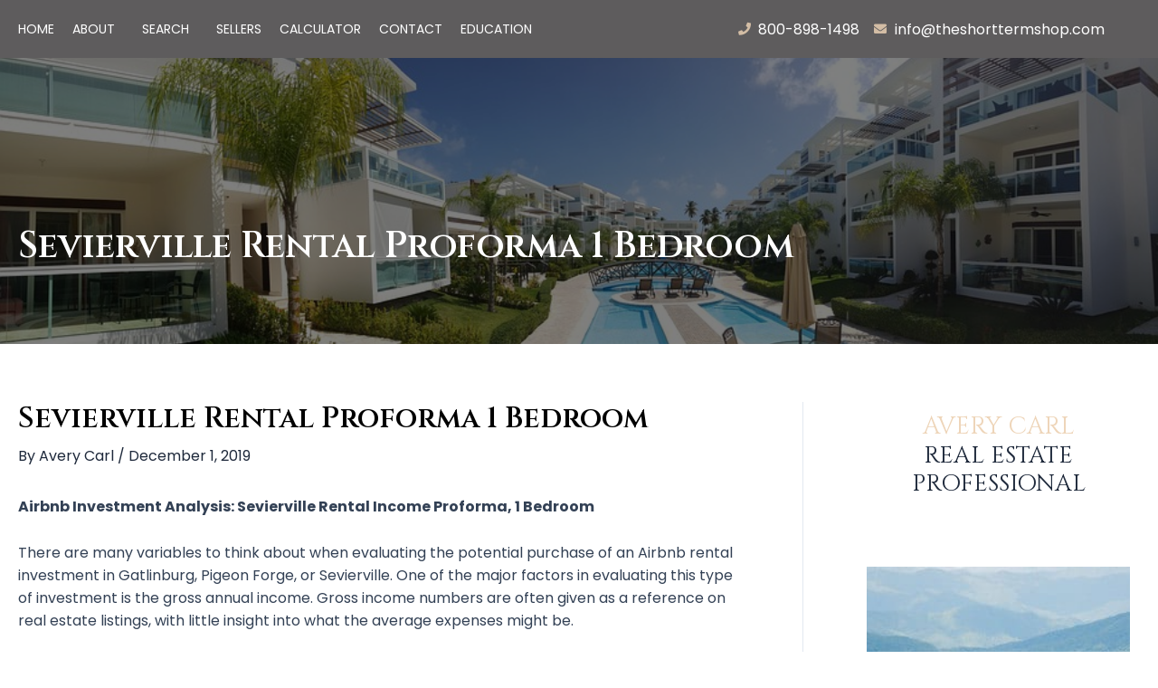

--- FILE ---
content_type: text/html; charset=UTF-8
request_url: https://theshorttermshop.com/sevierville-rental-proforma-1bed/
body_size: 51050
content:
<!DOCTYPE html>
<html lang="en-US" prefix="og: https://ogp.me/ns#">
<head><meta charset="UTF-8"><script>if(navigator.userAgent.match(/MSIE|Internet Explorer/i)||navigator.userAgent.match(/Trident\/7\..*?rv:11/i)){var href=document.location.href;if(!href.match(/[?&]nowprocket/)){if(href.indexOf("?")==-1){if(href.indexOf("#")==-1){document.location.href=href+"?nowprocket=1"}else{document.location.href=href.replace("#","?nowprocket=1#")}}else{if(href.indexOf("#")==-1){document.location.href=href+"&nowprocket=1"}else{document.location.href=href.replace("#","&nowprocket=1#")}}}}</script><script>class RocketLazyLoadScripts{constructor(){this.v="1.2.5.1",this.triggerEvents=["keydown","mousedown","mousemove","touchmove","touchstart","touchend","wheel"],this.userEventHandler=this._triggerListener.bind(this),this.touchStartHandler=this._onTouchStart.bind(this),this.touchMoveHandler=this._onTouchMove.bind(this),this.touchEndHandler=this._onTouchEnd.bind(this),this.clickHandler=this._onClick.bind(this),this.interceptedClicks=[],this.interceptedClickListeners=[],this._interceptClickListeners(this),window.addEventListener("pageshow",e=>{this.persisted=e.persisted,this.everythingLoaded&&this._triggerLastFunctions()}),document.addEventListener("DOMContentLoaded",()=>{this._preconnect3rdParties()}),this.delayedScripts={normal:[],async:[],defer:[]},this.trash=[],this.allJQueries=[]}_addUserInteractionListener(e){if(document.hidden){e._triggerListener();return}this.triggerEvents.forEach(t=>window.addEventListener(t,e.userEventHandler,{passive:!0})),window.addEventListener("touchstart",e.touchStartHandler,{passive:!0}),window.addEventListener("mousedown",e.touchStartHandler),document.addEventListener("visibilitychange",e.userEventHandler)}_removeUserInteractionListener(){this.triggerEvents.forEach(e=>window.removeEventListener(e,this.userEventHandler,{passive:!0})),document.removeEventListener("visibilitychange",this.userEventHandler)}_onTouchStart(e){"HTML"!==e.target.tagName&&(window.addEventListener("touchend",this.touchEndHandler),window.addEventListener("mouseup",this.touchEndHandler),window.addEventListener("touchmove",this.touchMoveHandler,{passive:!0}),window.addEventListener("mousemove",this.touchMoveHandler),e.target.addEventListener("click",this.clickHandler),this._disableOtherEventListeners(e.target,!0),this._renameDOMAttribute(e.target,"onclick","rocket-onclick"),this._pendingClickStarted())}_onTouchMove(e){window.removeEventListener("touchend",this.touchEndHandler),window.removeEventListener("mouseup",this.touchEndHandler),window.removeEventListener("touchmove",this.touchMoveHandler,{passive:!0}),window.removeEventListener("mousemove",this.touchMoveHandler),e.target.removeEventListener("click",this.clickHandler),this._disableOtherEventListeners(e.target,!1),this._renameDOMAttribute(e.target,"rocket-onclick","onclick"),this._pendingClickFinished()}_onTouchEnd(){window.removeEventListener("touchend",this.touchEndHandler),window.removeEventListener("mouseup",this.touchEndHandler),window.removeEventListener("touchmove",this.touchMoveHandler,{passive:!0}),window.removeEventListener("mousemove",this.touchMoveHandler)}_onClick(e){e.target.removeEventListener("click",this.clickHandler),this._disableOtherEventListeners(e.target,!1),this._renameDOMAttribute(e.target,"rocket-onclick","onclick"),this.interceptedClicks.push(e),e.preventDefault(),e.stopPropagation(),e.stopImmediatePropagation(),this._pendingClickFinished()}_replayClicks(){window.removeEventListener("touchstart",this.touchStartHandler,{passive:!0}),window.removeEventListener("mousedown",this.touchStartHandler),this.interceptedClicks.forEach(e=>{e.target.dispatchEvent(new MouseEvent("click",{view:e.view,bubbles:!0,cancelable:!0}))})}_interceptClickListeners(e){EventTarget.prototype.addEventListenerBase=EventTarget.prototype.addEventListener,EventTarget.prototype.addEventListener=function(t,i,r){"click"!==t||e.windowLoaded||i===e.clickHandler||e.interceptedClickListeners.push({target:this,func:i,options:r}),(this||window).addEventListenerBase(t,i,r)}}_disableOtherEventListeners(e,t){this.interceptedClickListeners.forEach(i=>{i.target===e&&(t?e.removeEventListener("click",i.func,i.options):e.addEventListener("click",i.func,i.options))}),e.parentNode!==document.documentElement&&this._disableOtherEventListeners(e.parentNode,t)}_waitForPendingClicks(){return new Promise(e=>{this._isClickPending?this._pendingClickFinished=e:e()})}_pendingClickStarted(){this._isClickPending=!0}_pendingClickFinished(){this._isClickPending=!1}_renameDOMAttribute(e,t,i){e.hasAttribute&&e.hasAttribute(t)&&(event.target.setAttribute(i,event.target.getAttribute(t)),event.target.removeAttribute(t))}_triggerListener(){this._removeUserInteractionListener(this),"loading"===document.readyState?document.addEventListener("DOMContentLoaded",this._loadEverythingNow.bind(this)):this._loadEverythingNow()}_preconnect3rdParties(){let e=[];document.querySelectorAll("script[type=rocketlazyloadscript][data-rocket-src]").forEach(t=>{let i=t.getAttribute("data-rocket-src");if(i&&0!==i.indexOf("data:")){0===i.indexOf("//")&&(i=location.protocol+i);try{let r=new URL(i).origin;r!==location.origin&&e.push({src:r,crossOrigin:t.crossOrigin||"module"===t.getAttribute("data-rocket-type")})}catch(n){}}}),e=[...new Map(e.map(e=>[JSON.stringify(e),e])).values()],this._batchInjectResourceHints(e,"preconnect")}async _loadEverythingNow(){this.lastBreath=Date.now(),this._delayEventListeners(this),this._delayJQueryReady(this),this._handleDocumentWrite(),this._registerAllDelayedScripts(),this._preloadAllScripts(),await this._loadScriptsFromList(this.delayedScripts.normal),await this._loadScriptsFromList(this.delayedScripts.defer),await this._loadScriptsFromList(this.delayedScripts.async);try{await this._triggerDOMContentLoaded(),await this._pendingWebpackRequests(this),await this._triggerWindowLoad()}catch(e){console.error(e)}window.dispatchEvent(new Event("rocket-allScriptsLoaded")),this.everythingLoaded=!0,this._waitForPendingClicks().then(()=>{this._replayClicks()}),this._emptyTrash()}_registerAllDelayedScripts(){document.querySelectorAll("script[type=rocketlazyloadscript]").forEach(e=>{e.hasAttribute("data-rocket-src")?e.hasAttribute("async")&&!1!==e.async?this.delayedScripts.async.push(e):e.hasAttribute("defer")&&!1!==e.defer||"module"===e.getAttribute("data-rocket-type")?this.delayedScripts.defer.push(e):this.delayedScripts.normal.push(e):this.delayedScripts.normal.push(e)})}async _transformScript(e){if(await this._littleBreath(),!0===e.noModule&&"noModule"in HTMLScriptElement.prototype){e.setAttribute("data-rocket-status","skipped");return}return new Promise(t=>{let i;function r(){(i||e).setAttribute("data-rocket-status","executed"),t()}try{if(navigator.userAgent.indexOf("Firefox/")>0||""===navigator.vendor)i=document.createElement("script"),[...e.attributes].forEach(e=>{let t=e.nodeName;"type"!==t&&("data-rocket-type"===t&&(t="type"),"data-rocket-src"===t&&(t="src"),i.setAttribute(t,e.nodeValue))}),e.text&&(i.text=e.text),i.hasAttribute("src")?(i.addEventListener("load",r),i.addEventListener("error",function(){i.setAttribute("data-rocket-status","failed"),t()}),setTimeout(()=>{i.isConnected||t()},1)):(i.text=e.text,r()),e.parentNode.replaceChild(i,e);else{let n=e.getAttribute("data-rocket-type"),s=e.getAttribute("data-rocket-src");n?(e.type=n,e.removeAttribute("data-rocket-type")):e.removeAttribute("type"),e.addEventListener("load",r),e.addEventListener("error",function(){e.setAttribute("data-rocket-status","failed"),t()}),s?(e.removeAttribute("data-rocket-src"),e.src=s):e.src="data:text/javascript;base64,"+window.btoa(unescape(encodeURIComponent(e.text)))}}catch(a){e.setAttribute("data-rocket-status","failed"),t()}})}async _loadScriptsFromList(e){let t=e.shift();return t&&t.isConnected?(await this._transformScript(t),this._loadScriptsFromList(e)):Promise.resolve()}_preloadAllScripts(){this._batchInjectResourceHints([...this.delayedScripts.normal,...this.delayedScripts.defer,...this.delayedScripts.async],"preload")}_batchInjectResourceHints(e,t){var i=document.createDocumentFragment();e.forEach(e=>{let r=e.getAttribute&&e.getAttribute("data-rocket-src")||e.src;if(r){let n=document.createElement("link");n.href=r,n.rel=t,"preconnect"!==t&&(n.as="script"),e.getAttribute&&"module"===e.getAttribute("data-rocket-type")&&(n.crossOrigin=!0),e.crossOrigin&&(n.crossOrigin=e.crossOrigin),e.integrity&&(n.integrity=e.integrity),i.appendChild(n),this.trash.push(n)}}),document.head.appendChild(i)}_delayEventListeners(e){let t={};function i(i,r){return t[r].eventsToRewrite.indexOf(i)>=0&&!e.everythingLoaded?"rocket-"+i:i}function r(e,r){var n;!t[n=e]&&(t[n]={originalFunctions:{add:n.addEventListener,remove:n.removeEventListener},eventsToRewrite:[]},n.addEventListener=function(){arguments[0]=i(arguments[0],n),t[n].originalFunctions.add.apply(n,arguments)},n.removeEventListener=function(){arguments[0]=i(arguments[0],n),t[n].originalFunctions.remove.apply(n,arguments)}),t[e].eventsToRewrite.push(r)}function n(t,i){let r=t[i];t[i]=null,Object.defineProperty(t,i,{get:()=>r||function(){},set(n){e.everythingLoaded?r=n:t["rocket"+i]=r=n}})}r(document,"DOMContentLoaded"),r(window,"DOMContentLoaded"),r(window,"load"),r(window,"pageshow"),r(document,"readystatechange"),n(document,"onreadystatechange"),n(window,"onload"),n(window,"onpageshow")}_delayJQueryReady(e){let t;function i(t){return e.everythingLoaded?t:t.split(" ").map(e=>"load"===e||0===e.indexOf("load.")?"rocket-jquery-load":e).join(" ")}function r(r){if(r&&r.fn&&!e.allJQueries.includes(r)){r.fn.ready=r.fn.init.prototype.ready=function(t){return e.domReadyFired?t.bind(document)(r):document.addEventListener("rocket-DOMContentLoaded",()=>t.bind(document)(r)),r([])};let n=r.fn.on;r.fn.on=r.fn.init.prototype.on=function(){return this[0]===window&&("string"==typeof arguments[0]||arguments[0]instanceof String?arguments[0]=i(arguments[0]):"object"==typeof arguments[0]&&Object.keys(arguments[0]).forEach(e=>{let t=arguments[0][e];delete arguments[0][e],arguments[0][i(e)]=t})),n.apply(this,arguments),this},e.allJQueries.push(r)}t=r}r(window.jQuery),Object.defineProperty(window,"jQuery",{get:()=>t,set(e){r(e)}})}async _pendingWebpackRequests(e){let t=document.querySelector("script[data-webpack]");async function i(){return new Promise(e=>{t.addEventListener("load",e),t.addEventListener("error",e)})}t&&(await i(),await e._requestAnimFrame(),await e._pendingWebpackRequests(e))}async _triggerDOMContentLoaded(){this.domReadyFired=!0,await this._littleBreath(),document.dispatchEvent(new Event("rocket-readystatechange")),await this._littleBreath(),document.rocketonreadystatechange&&document.rocketonreadystatechange(),await this._littleBreath(),document.dispatchEvent(new Event("rocket-DOMContentLoaded")),await this._littleBreath(),window.dispatchEvent(new Event("rocket-DOMContentLoaded"))}async _triggerWindowLoad(){await this._littleBreath(),document.dispatchEvent(new Event("rocket-readystatechange")),await this._littleBreath(),document.rocketonreadystatechange&&document.rocketonreadystatechange(),await this._littleBreath(),window.dispatchEvent(new Event("rocket-load")),await this._littleBreath(),window.rocketonload&&window.rocketonload(),await this._littleBreath(),this.allJQueries.forEach(e=>e(window).trigger("rocket-jquery-load")),await this._littleBreath();let e=new Event("rocket-pageshow");e.persisted=this.persisted,window.dispatchEvent(e),await this._littleBreath(),window.rocketonpageshow&&window.rocketonpageshow({persisted:this.persisted}),this.windowLoaded=!0}_triggerLastFunctions(){document.onreadystatechange&&document.onreadystatechange(),window.onload&&window.onload(),window.onpageshow&&window.onpageshow({persisted:this.persisted})}_handleDocumentWrite(){let e=new Map;document.write=document.writeln=function(t){let i=document.currentScript;i||console.error("WPRocket unable to document.write this: "+t);let r=document.createRange(),n=i.parentElement,s=e.get(i);void 0===s&&(s=i.nextSibling,e.set(i,s));let a=document.createDocumentFragment();r.setStart(a,0),a.appendChild(r.createContextualFragment(t)),n.insertBefore(a,s)}}async _littleBreath(){Date.now()-this.lastBreath>45&&(await this._requestAnimFrame(),this.lastBreath=Date.now())}async _requestAnimFrame(){return document.hidden?new Promise(e=>setTimeout(e)):new Promise(e=>requestAnimationFrame(e))}_emptyTrash(){this.trash.forEach(e=>e.remove())}static run(){let e=new RocketLazyLoadScripts;e._addUserInteractionListener(e)}}RocketLazyLoadScripts.run();</script>

<meta name="viewport" content="width=device-width, initial-scale=1">
	 <link rel="profile" href="https://gmpg.org/xfn/11"> 
	 
<!-- BEGIN: AIOS SEO Site Verifications -->
<meta name="msvalidate.01" content="88B649231660B8A8CFB126A8E0D3F553" />
<meta name="google-site-verification" content="1KiMwmWsUjd27K78BdewmgC4v77njWJYHr85A0LEags" />
<!-- END: AIOS SEO Site Verifications -->

<!-- Google Tag Manager for WordPress by gtm4wp.com -->
<script data-cfasync="false" data-pagespeed-no-defer>
	var gtm4wp_datalayer_name = "dataLayer";
	var dataLayer = dataLayer || [];
</script>
<!-- End Google Tag Manager for WordPress by gtm4wp.com -->
<!-- Search Engine Optimization by Rank Math PRO - https://rankmath.com/ -->
<title>Best 1 Bedroom Apartments for Rent in Sevierville</title><link rel="preload" as="style" href="https://fonts.googleapis.com/css?family=Poppins%3A400%2C%7CCinzel%3A600%2C%7CLato%3A400%2C700%7CTauri%3A100%2C100italic%2C200%2C200italic%2C300%2C300italic%2C400%2C400italic%2C500%2C500italic%2C600%2C600italic%2C700%2C700italic%2C800%2C800italic%2C900%2C900italic%7CCinzel%3A100%2C100italic%2C200%2C200italic%2C300%2C300italic%2C400%2C400italic%2C500%2C500italic%2C600%2C600italic%2C700%2C700italic%2C800%2C800italic%2C900%2C900italic%7CPoppins%3A100%2C100italic%2C200%2C200italic%2C300%2C300italic%2C400%2C400italic%2C500%2C500italic%2C600%2C600italic%2C700%2C700italic%2C800%2C800italic%2C900%2C900italic&#038;display=swap" /><link rel="stylesheet" href="https://fonts.googleapis.com/css?family=Poppins%3A400%2C%7CCinzel%3A600%2C%7CLato%3A400%2C700%7CTauri%3A100%2C100italic%2C200%2C200italic%2C300%2C300italic%2C400%2C400italic%2C500%2C500italic%2C600%2C600italic%2C700%2C700italic%2C800%2C800italic%2C900%2C900italic%7CCinzel%3A100%2C100italic%2C200%2C200italic%2C300%2C300italic%2C400%2C400italic%2C500%2C500italic%2C600%2C600italic%2C700%2C700italic%2C800%2C800italic%2C900%2C900italic%7CPoppins%3A100%2C100italic%2C200%2C200italic%2C300%2C300italic%2C400%2C400italic%2C500%2C500italic%2C600%2C600italic%2C700%2C700italic%2C800%2C800italic%2C900%2C900italic&#038;display=swap" media="print" onload="this.media='all'" /><noscript><link rel="stylesheet" href="https://fonts.googleapis.com/css?family=Poppins%3A400%2C%7CCinzel%3A600%2C%7CLato%3A400%2C700%7CTauri%3A100%2C100italic%2C200%2C200italic%2C300%2C300italic%2C400%2C400italic%2C500%2C500italic%2C600%2C600italic%2C700%2C700italic%2C800%2C800italic%2C900%2C900italic%7CCinzel%3A100%2C100italic%2C200%2C200italic%2C300%2C300italic%2C400%2C400italic%2C500%2C500italic%2C600%2C600italic%2C700%2C700italic%2C800%2C800italic%2C900%2C900italic%7CPoppins%3A100%2C100italic%2C200%2C200italic%2C300%2C300italic%2C400%2C400italic%2C500%2C500italic%2C600%2C600italic%2C700%2C700italic%2C800%2C800italic%2C900%2C900italic&#038;display=swap" /></noscript>
<link rel="preload" as="font" href="https://theshorttermshop.com/wp-content/plugins/elementor/assets/lib/font-awesome/webfonts/fa-regular-400.woff2" crossorigin>
<link rel="preload" as="font" href="https://theshorttermshop.com/wp-content/plugins/seriously-simple-podcasting/assets/fonts/poppins-400-latin.woff2" crossorigin>
<link rel="preload" as="font" href="https://theshorttermshop.com/wp-content/plugins/seriously-simple-podcasting/assets/fonts/poppins-500-latin.woff2" crossorigin>
<meta name="description" content="A Sevierville rental proforma with a breakdown of income and expenses. An essential aid to investors in their Airbnb rental investment analysis."/>
<meta name="robots" content="follow, index, max-snippet:-1, max-video-preview:-1, max-image-preview:large"/>
<link rel="canonical" href="https://theshorttermshop.com/sevierville-rental-proforma-1bed/" />
<meta property="og:locale" content="en_US" />
<meta property="og:type" content="article" />
<meta property="og:title" content="Best 1 Bedroom Apartments for Rent in Sevierville" />
<meta property="og:description" content="A Sevierville rental proforma with a breakdown of income and expenses. An essential aid to investors in their Airbnb rental investment analysis." />
<meta property="og:url" content="https://theshorttermshop.com/sevierville-rental-proforma-1bed/" />
<meta property="og:site_name" content="The Short Term Shop" />
<meta property="article:tag" content="airbnb investment" />
<meta property="article:tag" content="gatlinburg investment cabin" />
<meta property="article:tag" content="gatlinburg real estate investment" />
<meta property="article:tag" content="pigeon forge investment cabin" />
<meta property="article:tag" content="pigeon forge real estate investment" />
<meta property="article:tag" content="short term rental investment" />
<meta property="article:tag" content="vacation rental investment" />
<meta property="article:section" content="Blog" />
<meta property="og:updated_time" content="2020-11-10T20:24:39+00:00" />
<meta property="og:image" content="https://theshorttermshop.com/wp-content/uploads/2019/12/Gatlinburg-1-Bed.png" />
<meta property="og:image:secure_url" content="https://theshorttermshop.com/wp-content/uploads/2019/12/Gatlinburg-1-Bed.png" />
<meta property="og:image:width" content="640" />
<meta property="og:image:height" content="1600" />
<meta property="og:image:alt" content="Sevierville 1 Bedroom Proforma" />
<meta property="og:image:type" content="image/png" />
<meta property="article:published_time" content="2019-12-01T19:37:00+00:00" />
<meta property="article:modified_time" content="2020-11-10T20:24:39+00:00" />
<meta name="twitter:card" content="summary_large_image" />
<meta name="twitter:title" content="Best 1 Bedroom Apartments for Rent in Sevierville" />
<meta name="twitter:description" content="A Sevierville rental proforma with a breakdown of income and expenses. An essential aid to investors in their Airbnb rental investment analysis." />
<meta name="twitter:image" content="https://theshorttermshop.com/wp-content/uploads/2019/12/Gatlinburg-1-Bed.png" />
<script type="application/ld+json" class="rank-math-schema-pro">{"@context":"https://schema.org","@graph":[{"@type":["Person","Organization"],"@id":"https://theshorttermshop.com/#person","name":"Kris Reid","logo":{"@type":"ImageObject","@id":"https://theshorttermshop.com/#logo","url":"https://theshorttermshop.com/wp-content/uploads/2023/04/STS-High-Reso-Logo-Black.png","contentUrl":"https://theshorttermshop.com/wp-content/uploads/2023/04/STS-High-Reso-Logo-Black.png","caption":"The Short Term Shop","inLanguage":"en-US","width":"2560","height":"1000"},"image":{"@type":"ImageObject","@id":"https://theshorttermshop.com/#logo","url":"https://theshorttermshop.com/wp-content/uploads/2023/04/STS-High-Reso-Logo-Black.png","contentUrl":"https://theshorttermshop.com/wp-content/uploads/2023/04/STS-High-Reso-Logo-Black.png","caption":"The Short Term Shop","inLanguage":"en-US","width":"2560","height":"1000"}},{"@type":"WebSite","@id":"https://theshorttermshop.com/#website","url":"https://theshorttermshop.com","name":"The Short Term Shop","publisher":{"@id":"https://theshorttermshop.com/#person"},"inLanguage":"en-US"},{"@type":"ImageObject","@id":"https://theshorttermshop.com/wp-content/uploads/2019/12/Gatlinburg-1-Bed.png","url":"https://theshorttermshop.com/wp-content/uploads/2019/12/Gatlinburg-1-Bed.png","width":"640","height":"1600","caption":"Sevierville 1 Bedroom Proforma","inLanguage":"en-US"},{"@type":"BreadcrumbList","@id":"https://theshorttermshop.com/sevierville-rental-proforma-1bed/#breadcrumb","itemListElement":[{"@type":"ListItem","position":"1","item":{"@id":"https://theshorttermshop.com","name":"Home"}},{"@type":"ListItem","position":"2","item":{"@id":"https://theshorttermshop.com/sevierville-rental-proforma-1bed/","name":"Sevierville Rental Proforma 1 Bedroom"}}]},{"@type":"WebPage","@id":"https://theshorttermshop.com/sevierville-rental-proforma-1bed/#webpage","url":"https://theshorttermshop.com/sevierville-rental-proforma-1bed/","name":"Best 1 Bedroom Apartments for Rent in Sevierville","datePublished":"2019-12-01T19:37:00+00:00","dateModified":"2020-11-10T20:24:39+00:00","isPartOf":{"@id":"https://theshorttermshop.com/#website"},"primaryImageOfPage":{"@id":"https://theshorttermshop.com/wp-content/uploads/2019/12/Gatlinburg-1-Bed.png"},"inLanguage":"en-US","breadcrumb":{"@id":"https://theshorttermshop.com/sevierville-rental-proforma-1bed/#breadcrumb"}},{"@type":"Person","@id":"https://theshorttermshop.com/sevierville-rental-proforma-1bed/#author","name":"Avery Carl","description":"Experience good investment in short-term rental with an experienced Realtor within Florida, Nashville, and Smoky Mountain!","image":{"@type":"ImageObject","@id":"https://theshorttermshop.com/wp-content/uploads/2022/12/maxresdefault-removebg-preview.png","url":"https://theshorttermshop.com/wp-content/uploads/2022/12/maxresdefault-removebg-preview.png","caption":"Avery Carl","inLanguage":"en-US"},"sameAs":["https://theshorttermshop.com/"]},{"@type":"BlogPosting","headline":"Best 1 Bedroom Apartments for Rent in Sevierville","keywords":"Sevierville Rental Proforma, Airbnb rental investment","datePublished":"2019-12-01T19:37:00+00:00","dateModified":"2020-11-10T20:24:39+00:00","author":{"@id":"https://theshorttermshop.com/sevierville-rental-proforma-1bed/#author","name":"Avery Carl"},"publisher":{"@id":"https://theshorttermshop.com/#person"},"description":"A Sevierville rental proforma with a breakdown of income and expenses. An essential aid to investors in their Airbnb rental investment analysis.","name":"Best 1 Bedroom Apartments for Rent in Sevierville","@id":"https://theshorttermshop.com/sevierville-rental-proforma-1bed/#richSnippet","isPartOf":{"@id":"https://theshorttermshop.com/sevierville-rental-proforma-1bed/#webpage"},"image":{"@id":"https://theshorttermshop.com/wp-content/uploads/2019/12/Gatlinburg-1-Bed.png"},"inLanguage":"en-US","mainEntityOfPage":{"@id":"https://theshorttermshop.com/sevierville-rental-proforma-1bed/#webpage"}}]}</script>
<!-- /Rank Math WordPress SEO plugin -->

<link rel='dns-prefetch' href='//maps.googleapis.com' />
<link rel='dns-prefetch' href='//unpkg.com' />
<link rel='dns-prefetch' href='//js.hs-scripts.com' />
<link rel='dns-prefetch' href='//api.mapbox.com' />
<link rel='dns-prefetch' href='//fonts.googleapis.com' />
<link rel='dns-prefetch' href='//resources.agentimage.com' />
<link href='https://fonts.gstatic.com' crossorigin rel='preconnect' />
<link rel="alternate" type="application/rss+xml" title="The Short-Term Shop &raquo; Feed" href="https://theshorttermshop.com/feed/" />
<link rel="alternate" type="application/rss+xml" title="The Short-Term Shop &raquo; Comments Feed" href="https://theshorttermshop.com/comments/feed/" />
<style>
img.wp-smiley,
img.emoji {
	display: inline !important;
	border: none !important;
	box-shadow: none !important;
	height: 1em !important;
	width: 1em !important;
	margin: 0 0.07em !important;
	vertical-align: -0.1em !important;
	background: none !important;
	padding: 0 !important;
}
</style>
	<link data-minify="1" rel='stylesheet' id='mapbox-style-css' href='https://theshorttermshop.com/wp-content/cache/min/1/mapbox-gl-js/v3.14.0/mapbox-gl.css?ver=1768329734' media='all' />
<link rel='stylesheet' id='astra-theme-css-css' href='https://theshorttermshop.com/wp-content/themes/astra/assets/css/minified/main.min.css' media='all' />
<style id='astra-theme-css-inline-css'>
:root{--ast-container-default-xlg-padding:3em;--ast-container-default-lg-padding:3em;--ast-container-default-slg-padding:2em;--ast-container-default-md-padding:3em;--ast-container-default-sm-padding:3em;--ast-container-default-xs-padding:2.4em;--ast-container-default-xxs-padding:1.8em;--ast-code-block-background:#ECEFF3;--ast-comment-inputs-background:#F9FAFB;}html{font-size:100%;}a{color:var(--ast-global-color-2);}a:hover,a:focus{color:var(--ast-global-color-1);}body,button,input,select,textarea,.ast-button,.ast-custom-button{font-family:'Poppins',sans-serif;font-weight:400;font-size:16px;font-size:1rem;line-height:1.6em;}blockquote{color:var(--ast-global-color-3);}h1,.entry-content h1,h2,.entry-content h2,h3,.entry-content h3,h4,.entry-content h4,h5,.entry-content h5,h6,.entry-content h6,.site-title,.site-title a{font-family:'Cinzel',serif;font-weight:600;}.site-title{font-size:26px;font-size:1.625rem;display:block;}.site-header .site-description{font-size:15px;font-size:0.9375rem;display:none;}.entry-title{font-size:26px;font-size:1.625rem;}h1,.entry-content h1{font-size:40px;font-size:2.5rem;font-weight:600;font-family:'Cinzel',serif;line-height:1.4em;}h2,.entry-content h2{font-size:32px;font-size:2rem;font-weight:600;font-family:'Cinzel',serif;line-height:1.25em;}h3,.entry-content h3{font-size:26px;font-size:1.625rem;font-weight:600;font-family:'Cinzel',serif;line-height:1.2em;}h4,.entry-content h4{font-size:24px;font-size:1.5rem;line-height:1.2em;font-weight:600;font-family:'Cinzel',serif;}h5,.entry-content h5{font-size:20px;font-size:1.25rem;line-height:1.2em;font-weight:600;font-family:'Cinzel',serif;}h6,.entry-content h6{font-size:16px;font-size:1rem;line-height:1.25em;font-weight:600;font-family:'Cinzel',serif;}::selection{background-color:#0c0c0c;color:#ffffff;}body,h1,.entry-title a,.entry-content h1,h2,.entry-content h2,h3,.entry-content h3,h4,.entry-content h4,h5,.entry-content h5,h6,.entry-content h6{color:var(--ast-global-color-3);}.tagcloud a:hover,.tagcloud a:focus,.tagcloud a.current-item{color:#ffffff;border-color:var(--ast-global-color-2);background-color:var(--ast-global-color-2);}input:focus,input[type="text"]:focus,input[type="email"]:focus,input[type="url"]:focus,input[type="password"]:focus,input[type="reset"]:focus,input[type="search"]:focus,textarea:focus{border-color:var(--ast-global-color-2);}input[type="radio"]:checked,input[type=reset],input[type="checkbox"]:checked,input[type="checkbox"]:hover:checked,input[type="checkbox"]:focus:checked,input[type=range]::-webkit-slider-thumb{border-color:var(--ast-global-color-2);background-color:var(--ast-global-color-2);box-shadow:none;}.site-footer a:hover + .post-count,.site-footer a:focus + .post-count{background:var(--ast-global-color-2);border-color:var(--ast-global-color-2);}.single .nav-links .nav-previous,.single .nav-links .nav-next{color:var(--ast-global-color-2);}.entry-meta,.entry-meta *{line-height:1.45;color:var(--ast-global-color-2);}.entry-meta a:hover,.entry-meta a:hover *,.entry-meta a:focus,.entry-meta a:focus *,.page-links > .page-link,.page-links .page-link:hover,.post-navigation a:hover{color:var(--ast-global-color-1);}#cat option,.secondary .calendar_wrap thead a,.secondary .calendar_wrap thead a:visited{color:var(--ast-global-color-2);}.secondary .calendar_wrap #today,.ast-progress-val span{background:var(--ast-global-color-2);}.secondary a:hover + .post-count,.secondary a:focus + .post-count{background:var(--ast-global-color-2);border-color:var(--ast-global-color-2);}.calendar_wrap #today > a{color:#ffffff;}.page-links .page-link,.single .post-navigation a{color:var(--ast-global-color-2);}.ast-archive-title{color:var(--ast-global-color-2);}.widget-title{font-size:22px;font-size:1.375rem;color:var(--ast-global-color-2);}#secondary,#secondary button,#secondary input,#secondary select,#secondary textarea{font-size:16px;font-size:1rem;}.ast-single-post .entry-content a,.ast-comment-content a:not(.ast-comment-edit-reply-wrap a){text-decoration:underline;}.ast-single-post .wp-block-button .wp-block-button__link,.ast-single-post .elementor-button-wrapper .elementor-button,.ast-single-post .entry-content .uagb-tab a,.ast-single-post .entry-content .uagb-ifb-cta a,.ast-single-post .entry-content .wp-block-uagb-buttons a,.ast-single-post .entry-content .uabb-module-content a,.ast-single-post .entry-content .uagb-post-grid a,.ast-single-post .entry-content .uagb-timeline a,.ast-single-post .entry-content .uagb-toc__wrap a,.ast-single-post .entry-content .uagb-taxomony-box a,.ast-single-post .entry-content .woocommerce a,.entry-content .wp-block-latest-posts > li > a,.ast-single-post .entry-content .wp-block-file__button{text-decoration:none;}a:focus-visible,.ast-menu-toggle:focus-visible,.site .skip-link:focus-visible,.wp-block-loginout input:focus-visible,.wp-block-search.wp-block-search__button-inside .wp-block-search__inside-wrapper,.ast-header-navigation-arrow:focus-visible{outline-style:dotted;outline-color:inherit;outline-width:thin;border-color:transparent;}input:focus,input[type="text"]:focus,input[type="email"]:focus,input[type="url"]:focus,input[type="password"]:focus,input[type="reset"]:focus,input[type="search"]:focus,textarea:focus,.wp-block-search__input:focus,[data-section="section-header-mobile-trigger"] .ast-button-wrap .ast-mobile-menu-trigger-minimal:focus,.ast-mobile-popup-drawer.active .menu-toggle-close:focus,.woocommerce-ordering select.orderby:focus,#ast-scroll-top:focus,.woocommerce a.add_to_cart_button:focus,.woocommerce .button.single_add_to_cart_button:focus{border-style:dotted;border-color:inherit;border-width:thin;outline-color:transparent;}.ast-logo-title-inline .site-logo-img{padding-right:1em;}.site-logo-img img{ transition:all 0.2s linear;}#secondary {margin: 4em 0 2.5em;word-break: break-word;line-height: 2;}#secondary li {margin-bottom: 0.75em;}#secondary li:last-child {margin-bottom: 0;}@media (max-width: 768px) {.js_active .ast-plain-container.ast-single-post #secondary {margin-top: 1.5em;}}.ast-separate-container.ast-two-container #secondary .widget {background-color: #fff;padding: 2em;margin-bottom: 2em;}@media (min-width: 993px) {.ast-left-sidebar #secondary {padding-right: 60px;}.ast-right-sidebar #secondary {padding-left: 60px;}}@media (max-width: 993px) {.ast-right-sidebar #secondary {padding-left: 30px;}.ast-left-sidebar #secondary {padding-right: 30px;}}@media (min-width: 993px) {.ast-page-builder-template.ast-left-sidebar #secondary {padding-left: 60px;}.ast-page-builder-template.ast-right-sidebar #secondary {padding-right: 60px;}}@media (max-width: 993px) {.ast-page-builder-template.ast-right-sidebar #secondary {padding-right: 30px;}.ast-page-builder-template.ast-left-sidebar #secondary {padding-left: 30px;}}@media (max-width:921px){#ast-desktop-header{display:none;}}@media (min-width:921px){#ast-mobile-header{display:none;}}.wp-block-buttons.aligncenter{justify-content:center;}@media (max-width:921px){.ast-theme-transparent-header #primary,.ast-theme-transparent-header #secondary{padding:0;}}@media (max-width:921px){.ast-plain-container.ast-no-sidebar #primary{padding:0;}}.ast-plain-container.ast-no-sidebar #primary{margin-top:0;margin-bottom:0;}.wp-block-button.is-style-outline .wp-block-button__link{border-color:#0c0c0c;}div.wp-block-button.is-style-outline > .wp-block-button__link:not(.has-text-color),div.wp-block-button.wp-block-button__link.is-style-outline:not(.has-text-color){color:#0c0c0c;}.wp-block-button.is-style-outline .wp-block-button__link:hover,div.wp-block-button.is-style-outline .wp-block-button__link:focus,div.wp-block-button.is-style-outline > .wp-block-button__link:not(.has-text-color):hover,div.wp-block-button.wp-block-button__link.is-style-outline:not(.has-text-color):hover{color:#ffffff;background-color:var(--ast-global-color-1);border-color:var(--ast-global-color-1);}.post-page-numbers.current .page-link,.ast-pagination .page-numbers.current{color:#ffffff;border-color:#0c0c0c;background-color:#0c0c0c;border-radius:2px;}h1.widget-title{font-weight:600;}h2.widget-title{font-weight:600;}h3.widget-title{font-weight:600;}#page{display:flex;flex-direction:column;min-height:100vh;}.ast-404-layout-1 h1.page-title{color:var(--ast-global-color-2);}.single .post-navigation a{line-height:1em;height:inherit;}.error-404 .page-sub-title{font-size:1.5rem;font-weight:inherit;}.search .site-content .content-area .search-form{margin-bottom:0;}#page .site-content{flex-grow:1;}.widget{margin-bottom:3.5em;}#secondary li{line-height:1.5em;}#secondary .wp-block-group h2{margin-bottom:0.7em;}#secondary h2{font-size:1.7rem;}.ast-separate-container .ast-article-post,.ast-separate-container .ast-article-single,.ast-separate-container .ast-comment-list li.depth-1,.ast-separate-container .comment-respond{padding:3em;}.ast-separate-container .ast-comment-list li.depth-1,.hentry{margin-bottom:2em;}.ast-separate-container .ast-archive-description,.ast-separate-container .ast-author-box{background-color:var(--ast-global-color-5);border-bottom:1px solid var(--ast-border-color);}.ast-separate-container .comments-title{padding:2em 2em 0 2em;}.ast-page-builder-template .comment-form-textarea,.ast-comment-formwrap .ast-grid-common-col{padding:0;}.ast-comment-formwrap{padding:0 20px;display:inline-flex;column-gap:20px;}.archive.ast-page-builder-template .entry-header{margin-top:2em;}.ast-page-builder-template .ast-comment-formwrap{width:100%;}.entry-title{margin-bottom:0.5em;}.ast-archive-description p{font-size:inherit;font-weight:inherit;line-height:inherit;}@media (min-width:921px){.ast-left-sidebar.ast-page-builder-template #secondary,.archive.ast-right-sidebar.ast-page-builder-template .site-main{padding-left:20px;padding-right:20px;}}@media (max-width:544px){.ast-comment-formwrap.ast-row{column-gap:10px;display:inline-block;}#ast-commentform .ast-grid-common-col{position:relative;width:100%;}}@media (min-width:1201px){.ast-separate-container .ast-article-post,.ast-separate-container .ast-article-single,.ast-separate-container .ast-author-box,.ast-separate-container .ast-404-layout-1,.ast-separate-container .no-results{padding:3em;}}@media (max-width:921px){.ast-separate-container #primary,.ast-separate-container #secondary{padding:1.5em 0;}#primary,#secondary{padding:1.5em 0;margin:0;}.ast-left-sidebar #content > .ast-container{display:flex;flex-direction:column-reverse;width:100%;}}@media (max-width:921px){#secondary.secondary{padding-top:0;}.ast-separate-container.ast-right-sidebar #secondary{padding-left:1em;padding-right:1em;}.ast-separate-container.ast-two-container #secondary{padding-left:0;padding-right:0;}.ast-page-builder-template .entry-header #secondary,.ast-page-builder-template #secondary{margin-top:1.5em;}}@media (max-width:921px){.ast-right-sidebar #primary{padding-right:0;}.ast-page-builder-template.ast-left-sidebar #secondary,.ast-page-builder-template.ast-right-sidebar #secondary{padding-right:20px;padding-left:20px;}.ast-right-sidebar #secondary,.ast-left-sidebar #primary{padding-left:0;}.ast-left-sidebar #secondary{padding-right:0;}}@media (min-width:922px){.ast-separate-container.ast-right-sidebar #primary,.ast-separate-container.ast-left-sidebar #primary{border:0;}.search-no-results.ast-separate-container #primary{margin-bottom:4em;}}@media (min-width:922px){.ast-right-sidebar #primary{border-right:1px solid var(--ast-border-color);}.ast-left-sidebar #primary{border-left:1px solid var(--ast-border-color);}.ast-right-sidebar #secondary{border-left:1px solid var(--ast-border-color);margin-left:-1px;}.ast-left-sidebar #secondary{border-right:1px solid var(--ast-border-color);margin-right:-1px;}.ast-separate-container.ast-two-container.ast-right-sidebar #secondary{padding-left:30px;padding-right:0;}.ast-separate-container.ast-two-container.ast-left-sidebar #secondary{padding-right:30px;padding-left:0;}.ast-separate-container.ast-right-sidebar #secondary,.ast-separate-container.ast-left-sidebar #secondary{border:0;margin-left:auto;margin-right:auto;}.ast-separate-container.ast-two-container #secondary .widget:last-child{margin-bottom:0;}}.elementor-button-wrapper .elementor-button{border-style:solid;text-decoration:none;border-top-width:0;border-right-width:0;border-left-width:0;border-bottom-width:0;}body .elementor-button.elementor-size-sm,body .elementor-button.elementor-size-xs,body .elementor-button.elementor-size-md,body .elementor-button.elementor-size-lg,body .elementor-button.elementor-size-xl,body .elementor-button{padding-top:15px;padding-right:30px;padding-bottom:15px;padding-left:30px;}@media (max-width:921px){.elementor-button-wrapper .elementor-button.elementor-size-sm,.elementor-button-wrapper .elementor-button.elementor-size-xs,.elementor-button-wrapper .elementor-button.elementor-size-md,.elementor-button-wrapper .elementor-button.elementor-size-lg,.elementor-button-wrapper .elementor-button.elementor-size-xl,.elementor-button-wrapper .elementor-button{padding-top:14px;padding-right:28px;padding-bottom:14px;padding-left:28px;}}@media (max-width:544px){.elementor-button-wrapper .elementor-button.elementor-size-sm,.elementor-button-wrapper .elementor-button.elementor-size-xs,.elementor-button-wrapper .elementor-button.elementor-size-md,.elementor-button-wrapper .elementor-button.elementor-size-lg,.elementor-button-wrapper .elementor-button.elementor-size-xl,.elementor-button-wrapper .elementor-button{padding-top:12px;padding-right:24px;padding-bottom:12px;padding-left:24px;}}.elementor-button-wrapper .elementor-button{border-color:#0c0c0c;background-color:#0c0c0c;}.elementor-button-wrapper .elementor-button:hover,.elementor-button-wrapper .elementor-button:focus{color:#ffffff;background-color:var(--ast-global-color-1);border-color:var(--ast-global-color-1);}.wp-block-button .wp-block-button__link ,.elementor-button-wrapper .elementor-button,.elementor-button-wrapper .elementor-button:visited{color:#ffffff;}.elementor-button-wrapper .elementor-button{font-weight:500;font-size:16px;font-size:1rem;line-height:1em;}body .elementor-button.elementor-size-sm,body .elementor-button.elementor-size-xs,body .elementor-button.elementor-size-md,body .elementor-button.elementor-size-lg,body .elementor-button.elementor-size-xl,body .elementor-button{font-size:16px;font-size:1rem;}.wp-block-button .wp-block-button__link:hover,.wp-block-button .wp-block-button__link:focus{color:#ffffff;background-color:var(--ast-global-color-1);border-color:var(--ast-global-color-1);}.elementor-widget-heading h1.elementor-heading-title{line-height:1.4em;}.elementor-widget-heading h2.elementor-heading-title{line-height:1.25em;}.elementor-widget-heading h3.elementor-heading-title{line-height:1.2em;}.elementor-widget-heading h4.elementor-heading-title{line-height:1.2em;}.elementor-widget-heading h5.elementor-heading-title{line-height:1.2em;}.elementor-widget-heading h6.elementor-heading-title{line-height:1.25em;}.wp-block-button .wp-block-button__link,.wp-block-search .wp-block-search__button,body .wp-block-file .wp-block-file__button{border-color:#0c0c0c;background-color:#0c0c0c;color:#ffffff;font-family:inherit;font-weight:500;line-height:1em;font-size:16px;font-size:1rem;padding-top:15px;padding-right:30px;padding-bottom:15px;padding-left:30px;}@media (max-width:921px){.wp-block-button .wp-block-button__link,.wp-block-search .wp-block-search__button,body .wp-block-file .wp-block-file__button{padding-top:14px;padding-right:28px;padding-bottom:14px;padding-left:28px;}}@media (max-width:544px){.wp-block-button .wp-block-button__link,.wp-block-search .wp-block-search__button,body .wp-block-file .wp-block-file__button{padding-top:12px;padding-right:24px;padding-bottom:12px;padding-left:24px;}}.menu-toggle,button,.ast-button,.ast-custom-button,.button,input#submit,input[type="button"],input[type="submit"],input[type="reset"],form[CLASS*="wp-block-search__"].wp-block-search .wp-block-search__inside-wrapper .wp-block-search__button,body .wp-block-file .wp-block-file__button,.search .search-submit{border-style:solid;border-top-width:0;border-right-width:0;border-left-width:0;border-bottom-width:0;color:#ffffff;border-color:#0c0c0c;background-color:#0c0c0c;padding-top:15px;padding-right:30px;padding-bottom:15px;padding-left:30px;font-family:inherit;font-weight:500;font-size:16px;font-size:1rem;line-height:1em;}button:focus,.menu-toggle:hover,button:hover,.ast-button:hover,.ast-custom-button:hover .button:hover,.ast-custom-button:hover ,input[type=reset]:hover,input[type=reset]:focus,input#submit:hover,input#submit:focus,input[type="button"]:hover,input[type="button"]:focus,input[type="submit"]:hover,input[type="submit"]:focus,form[CLASS*="wp-block-search__"].wp-block-search .wp-block-search__inside-wrapper .wp-block-search__button:hover,form[CLASS*="wp-block-search__"].wp-block-search .wp-block-search__inside-wrapper .wp-block-search__button:focus,body .wp-block-file .wp-block-file__button:hover,body .wp-block-file .wp-block-file__button:focus{color:#ffffff;background-color:var(--ast-global-color-1);border-color:var(--ast-global-color-1);}form[CLASS*="wp-block-search__"].wp-block-search .wp-block-search__inside-wrapper .wp-block-search__button.has-icon{padding-top:calc(15px - 3px);padding-right:calc(30px - 3px);padding-bottom:calc(15px - 3px);padding-left:calc(30px - 3px);}@media (max-width:921px){.menu-toggle,button,.ast-button,.ast-custom-button,.button,input#submit,input[type="button"],input[type="submit"],input[type="reset"],form[CLASS*="wp-block-search__"].wp-block-search .wp-block-search__inside-wrapper .wp-block-search__button,body .wp-block-file .wp-block-file__button,.search .search-submit{padding-top:14px;padding-right:28px;padding-bottom:14px;padding-left:28px;}}@media (max-width:544px){.menu-toggle,button,.ast-button,.ast-custom-button,.button,input#submit,input[type="button"],input[type="submit"],input[type="reset"],form[CLASS*="wp-block-search__"].wp-block-search .wp-block-search__inside-wrapper .wp-block-search__button,body .wp-block-file .wp-block-file__button,.search .search-submit{padding-top:12px;padding-right:24px;padding-bottom:12px;padding-left:24px;}}@media (max-width:921px){.ast-mobile-header-stack .main-header-bar .ast-search-menu-icon{display:inline-block;}.ast-header-break-point.ast-header-custom-item-outside .ast-mobile-header-stack .main-header-bar .ast-search-icon{margin:0;}.ast-comment-avatar-wrap img{max-width:2.5em;}.ast-separate-container .ast-comment-list li.depth-1{padding:1.5em 2.14em;}.ast-separate-container .comment-respond{padding:2em 2.14em;}.ast-comment-meta{padding:0 1.8888em 1.3333em;}}@media (min-width:544px){.ast-container{max-width:100%;}}@media (max-width:544px){.ast-separate-container .ast-article-post,.ast-separate-container .ast-article-single,.ast-separate-container .comments-title,.ast-separate-container .ast-archive-description{padding:1.5em 1em;}.ast-separate-container #content .ast-container{padding-left:0.54em;padding-right:0.54em;}.ast-separate-container .ast-comment-list li.depth-1{padding:1.5em 1em;margin-bottom:1.5em;}.ast-separate-container .ast-comment-list .bypostauthor{padding:.5em;}.ast-search-menu-icon.ast-dropdown-active .search-field{width:170px;}.ast-separate-container #secondary{padding-top:0;}.ast-separate-container.ast-two-container #secondary .widget{margin-bottom:1.5em;padding-left:1em;padding-right:1em;}}.ast-separate-container{background-color:var(--ast-global-color-4);;background-image:none;;}@media (max-width:921px){.site-title{display:block;}.site-header .site-description{display:none;}.entry-title{font-size:30px;}h1,.entry-content h1{font-size:30px;}h2,.entry-content h2{font-size:25px;}h3,.entry-content h3{font-size:20px;}}@media (max-width:544px){.site-title{display:block;}.site-header .site-description{display:none;}.entry-title{font-size:30px;}h1,.entry-content h1{font-size:30px;}h2,.entry-content h2{font-size:25px;}h3,.entry-content h3{font-size:20px;}}@media (max-width:921px){html{font-size:91.2%;}}@media (max-width:544px){html{font-size:91.2%;}}@media (min-width:922px){.ast-container{max-width:1400px;}}@media (min-width:922px){.site-content .ast-container{display:flex;}}@media (max-width:921px){.site-content .ast-container{flex-direction:column;}}@media (min-width:922px){.main-header-menu .sub-menu .menu-item.ast-left-align-sub-menu:hover > .sub-menu,.main-header-menu .sub-menu .menu-item.ast-left-align-sub-menu.focus > .sub-menu{margin-left:-0px;}}.ast-theme-transparent-header [data-section="section-header-mobile-trigger"] .ast-button-wrap .ast-mobile-menu-trigger-minimal{background:transparent;}blockquote,cite {font-style: initial;}.wp-block-file {display: flex;align-items: center;flex-wrap: wrap;justify-content: space-between;}.wp-block-pullquote {border: none;}.wp-block-pullquote blockquote::before {content: "\201D";font-family: "Helvetica",sans-serif;display: flex;transform: rotate( 180deg );font-size: 6rem;font-style: normal;line-height: 1;font-weight: bold;align-items: center;justify-content: center;}.has-text-align-right > blockquote::before {justify-content: flex-start;}.has-text-align-left > blockquote::before {justify-content: flex-end;}figure.wp-block-pullquote.is-style-solid-color blockquote {max-width: 100%;text-align: inherit;}html body {--wp--custom--ast-default-block-top-padding: 3em;--wp--custom--ast-default-block-right-padding: 3em;--wp--custom--ast-default-block-bottom-padding: 3em;--wp--custom--ast-default-block-left-padding: 3em;--wp--custom--ast-container-width: 1360px;--wp--custom--ast-content-width-size: 1360px;--wp--custom--ast-wide-width-size: calc(1360px + var(--wp--custom--ast-default-block-left-padding) + var(--wp--custom--ast-default-block-right-padding));}.ast-narrow-container {--wp--custom--ast-content-width-size: 750px;--wp--custom--ast-wide-width-size: 750px;}@media(max-width: 921px) {html body {--wp--custom--ast-default-block-top-padding: 3em;--wp--custom--ast-default-block-right-padding: 2em;--wp--custom--ast-default-block-bottom-padding: 3em;--wp--custom--ast-default-block-left-padding: 2em;}}@media(max-width: 544px) {html body {--wp--custom--ast-default-block-top-padding: 3em;--wp--custom--ast-default-block-right-padding: 1.5em;--wp--custom--ast-default-block-bottom-padding: 3em;--wp--custom--ast-default-block-left-padding: 1.5em;}}.entry-content > .wp-block-group,.entry-content > .wp-block-cover,.entry-content > .wp-block-columns {padding-top: var(--wp--custom--ast-default-block-top-padding);padding-right: var(--wp--custom--ast-default-block-right-padding);padding-bottom: var(--wp--custom--ast-default-block-bottom-padding);padding-left: var(--wp--custom--ast-default-block-left-padding);}.ast-plain-container.ast-no-sidebar .entry-content > .alignfull,.ast-page-builder-template .ast-no-sidebar .entry-content > .alignfull {margin-left: calc( -50vw + 50%);margin-right: calc( -50vw + 50%);max-width: 100vw;width: 100vw;}.ast-plain-container.ast-no-sidebar .entry-content .alignfull .alignfull,.ast-page-builder-template.ast-no-sidebar .entry-content .alignfull .alignfull,.ast-plain-container.ast-no-sidebar .entry-content .alignfull .alignwide,.ast-page-builder-template.ast-no-sidebar .entry-content .alignfull .alignwide,.ast-plain-container.ast-no-sidebar .entry-content .alignwide .alignfull,.ast-page-builder-template.ast-no-sidebar .entry-content .alignwide .alignfull,.ast-plain-container.ast-no-sidebar .entry-content .alignwide .alignwide,.ast-page-builder-template.ast-no-sidebar .entry-content .alignwide .alignwide,.ast-plain-container.ast-no-sidebar .entry-content .wp-block-column .alignfull,.ast-page-builder-template.ast-no-sidebar .entry-content .wp-block-column .alignfull,.ast-plain-container.ast-no-sidebar .entry-content .wp-block-column .alignwide,.ast-page-builder-template.ast-no-sidebar .entry-content .wp-block-column .alignwide {margin-left: auto;margin-right: auto;width: 100%;}[ast-blocks-layout] .wp-block-separator:not(.is-style-dots) {height: 0;}[ast-blocks-layout] .wp-block-separator {margin: 20px auto;}[ast-blocks-layout] .wp-block-separator:not(.is-style-wide):not(.is-style-dots) {max-width: 100px;}[ast-blocks-layout] .wp-block-separator.has-background {padding: 0;}.entry-content[ast-blocks-layout] > * {max-width: var(--wp--custom--ast-content-width-size);margin-left: auto;margin-right: auto;}.entry-content[ast-blocks-layout] > .alignwide {max-width: var(--wp--custom--ast-wide-width-size);}.entry-content[ast-blocks-layout] .alignfull {max-width: none;}.entry-content .wp-block-columns {margin-bottom: 0;}blockquote {margin: 1.5em;border: none;}.wp-block-quote:not(.has-text-align-right):not(.has-text-align-center) {border-left: 5px solid rgba(0,0,0,0.05);}.has-text-align-right > blockquote,blockquote.has-text-align-right {border-right: 5px solid rgba(0,0,0,0.05);}.has-text-align-left > blockquote,blockquote.has-text-align-left {border-left: 5px solid rgba(0,0,0,0.05);}.wp-block-site-tagline,.wp-block-latest-posts .read-more {margin-top: 15px;}.wp-block-loginout p label {display: block;}.wp-block-loginout p:not(.login-remember):not(.login-submit) input {width: 100%;}.wp-block-loginout input:focus {border-color: transparent;}.wp-block-loginout input:focus {outline: thin dotted;}.entry-content .wp-block-media-text .wp-block-media-text__content {padding: 0 0 0 8%;}.entry-content .wp-block-media-text.has-media-on-the-right .wp-block-media-text__content {padding: 0 8% 0 0;}.entry-content .wp-block-media-text.has-background .wp-block-media-text__content {padding: 8%;}.entry-content .wp-block-cover:not([class*="background-color"]) .wp-block-cover__inner-container,.entry-content .wp-block-cover:not([class*="background-color"]) .wp-block-cover-image-text,.entry-content .wp-block-cover:not([class*="background-color"]) .wp-block-cover-text,.entry-content .wp-block-cover-image:not([class*="background-color"]) .wp-block-cover__inner-container,.entry-content .wp-block-cover-image:not([class*="background-color"]) .wp-block-cover-image-text,.entry-content .wp-block-cover-image:not([class*="background-color"]) .wp-block-cover-text {color: var(--ast-global-color-5);}.wp-block-loginout .login-remember input {width: 1.1rem;height: 1.1rem;margin: 0 5px 4px 0;vertical-align: middle;}.wp-block-latest-posts > li > *:first-child,.wp-block-latest-posts:not(.is-grid) > li:first-child {margin-top: 0;}.wp-block-search__inside-wrapper .wp-block-search__input {padding: 0 10px;color: var(--ast-global-color-3);background: var(--ast-global-color-5);border-color: var(--ast-border-color);}.wp-block-latest-posts .read-more {margin-bottom: 1.5em;}.wp-block-search__no-button .wp-block-search__inside-wrapper .wp-block-search__input {padding-top: 5px;padding-bottom: 5px;}.wp-block-latest-posts .wp-block-latest-posts__post-date,.wp-block-latest-posts .wp-block-latest-posts__post-author {font-size: 1rem;}.wp-block-latest-posts > li > *,.wp-block-latest-posts:not(.is-grid) > li {margin-top: 12px;margin-bottom: 12px;}.ast-page-builder-template .entry-content[ast-blocks-layout] > *,.ast-page-builder-template .entry-content[ast-blocks-layout] > .alignfull > * {max-width: none;}.ast-page-builder-template .entry-content[ast-blocks-layout] > .alignwide > * {max-width: var(--wp--custom--ast-wide-width-size);}.ast-page-builder-template .entry-content[ast-blocks-layout] > .inherit-container-width > *,.ast-page-builder-template .entry-content[ast-blocks-layout] > * > *,.entry-content[ast-blocks-layout] > .wp-block-cover .wp-block-cover__inner-container {max-width: var(--wp--custom--ast-content-width-size);margin-left: auto;margin-right: auto;}.entry-content[ast-blocks-layout] .wp-block-cover:not(.alignleft):not(.alignright) {width: auto;}@media(max-width: 1200px) {.ast-separate-container .entry-content > .alignfull,.ast-separate-container .entry-content[ast-blocks-layout] > .alignwide,.ast-plain-container .entry-content[ast-blocks-layout] > .alignwide,.ast-plain-container .entry-content .alignfull {margin-left: calc(-1 * min(var(--ast-container-default-xlg-padding),20px)) ;margin-right: calc(-1 * min(var(--ast-container-default-xlg-padding),20px));}}@media(min-width: 1201px) {.ast-separate-container .entry-content > .alignfull {margin-left: calc(-1 * var(--ast-container-default-xlg-padding) );margin-right: calc(-1 * var(--ast-container-default-xlg-padding) );}.ast-separate-container .entry-content[ast-blocks-layout] > .alignwide,.ast-plain-container .entry-content[ast-blocks-layout] > .alignwide {margin-left: calc(-1 * var(--wp--custom--ast-default-block-left-padding) );margin-right: calc(-1 * var(--wp--custom--ast-default-block-right-padding) );}}@media(min-width: 921px) {.ast-separate-container .entry-content .wp-block-group.alignwide:not(.inherit-container-width) > :where(:not(.alignleft):not(.alignright)),.ast-plain-container .entry-content .wp-block-group.alignwide:not(.inherit-container-width) > :where(:not(.alignleft):not(.alignright)) {max-width: calc( var(--wp--custom--ast-content-width-size) + 80px );}.ast-plain-container.ast-right-sidebar .entry-content[ast-blocks-layout] .alignfull,.ast-plain-container.ast-left-sidebar .entry-content[ast-blocks-layout] .alignfull {margin-left: -60px;margin-right: -60px;}}@media(min-width: 544px) {.entry-content > .alignleft {margin-right: 20px;}.entry-content > .alignright {margin-left: 20px;}}@media (max-width:544px){.wp-block-columns .wp-block-column:not(:last-child){margin-bottom:20px;}.wp-block-latest-posts{margin:0;}}@media( max-width: 600px ) {.entry-content .wp-block-media-text .wp-block-media-text__content,.entry-content .wp-block-media-text.has-media-on-the-right .wp-block-media-text__content {padding: 8% 0 0;}.entry-content .wp-block-media-text.has-background .wp-block-media-text__content {padding: 8%;}}.ast-separate-container .entry-content .uagb-is-root-container {padding-left: 0;}.ast-page-builder-template .entry-header {padding-left: 0;}@media(min-width: 1201px) {.ast-separate-container .entry-content > .uagb-is-root-container {margin-left: 0;margin-right: 0;}}.ast-narrow-container .site-content .wp-block-uagb-image--align-full .wp-block-uagb-image__figure {max-width: 100%;margin-left: auto;margin-right: auto;}.entry-content ul,.entry-content ol {padding: revert;margin: revert;}:root .has-ast-global-color-0-color{color:var(--ast-global-color-0);}:root .has-ast-global-color-0-background-color{background-color:var(--ast-global-color-0);}:root .wp-block-button .has-ast-global-color-0-color{color:var(--ast-global-color-0);}:root .wp-block-button .has-ast-global-color-0-background-color{background-color:var(--ast-global-color-0);}:root .has-ast-global-color-1-color{color:var(--ast-global-color-1);}:root .has-ast-global-color-1-background-color{background-color:var(--ast-global-color-1);}:root .wp-block-button .has-ast-global-color-1-color{color:var(--ast-global-color-1);}:root .wp-block-button .has-ast-global-color-1-background-color{background-color:var(--ast-global-color-1);}:root .has-ast-global-color-2-color{color:var(--ast-global-color-2);}:root .has-ast-global-color-2-background-color{background-color:var(--ast-global-color-2);}:root .wp-block-button .has-ast-global-color-2-color{color:var(--ast-global-color-2);}:root .wp-block-button .has-ast-global-color-2-background-color{background-color:var(--ast-global-color-2);}:root .has-ast-global-color-3-color{color:var(--ast-global-color-3);}:root .has-ast-global-color-3-background-color{background-color:var(--ast-global-color-3);}:root .wp-block-button .has-ast-global-color-3-color{color:var(--ast-global-color-3);}:root .wp-block-button .has-ast-global-color-3-background-color{background-color:var(--ast-global-color-3);}:root .has-ast-global-color-4-color{color:var(--ast-global-color-4);}:root .has-ast-global-color-4-background-color{background-color:var(--ast-global-color-4);}:root .wp-block-button .has-ast-global-color-4-color{color:var(--ast-global-color-4);}:root .wp-block-button .has-ast-global-color-4-background-color{background-color:var(--ast-global-color-4);}:root .has-ast-global-color-5-color{color:var(--ast-global-color-5);}:root .has-ast-global-color-5-background-color{background-color:var(--ast-global-color-5);}:root .wp-block-button .has-ast-global-color-5-color{color:var(--ast-global-color-5);}:root .wp-block-button .has-ast-global-color-5-background-color{background-color:var(--ast-global-color-5);}:root .has-ast-global-color-6-color{color:var(--ast-global-color-6);}:root .has-ast-global-color-6-background-color{background-color:var(--ast-global-color-6);}:root .wp-block-button .has-ast-global-color-6-color{color:var(--ast-global-color-6);}:root .wp-block-button .has-ast-global-color-6-background-color{background-color:var(--ast-global-color-6);}:root .has-ast-global-color-7-color{color:var(--ast-global-color-7);}:root .has-ast-global-color-7-background-color{background-color:var(--ast-global-color-7);}:root .wp-block-button .has-ast-global-color-7-color{color:var(--ast-global-color-7);}:root .wp-block-button .has-ast-global-color-7-background-color{background-color:var(--ast-global-color-7);}:root .has-ast-global-color-8-color{color:var(--ast-global-color-8);}:root .has-ast-global-color-8-background-color{background-color:var(--ast-global-color-8);}:root .wp-block-button .has-ast-global-color-8-color{color:var(--ast-global-color-8);}:root .wp-block-button .has-ast-global-color-8-background-color{background-color:var(--ast-global-color-8);}:root{--ast-global-color-0:#046bd2;--ast-global-color-1:#045cb4;--ast-global-color-2:#1e293b;--ast-global-color-3:#334155;--ast-global-color-4:#f9fafb;--ast-global-color-5:#FFFFFF;--ast-global-color-6:#e2e8f0;--ast-global-color-7:#cbd5e1;--ast-global-color-8:#94a3b8;}:root {--ast-border-color : var(--ast-global-color-6);}.ast-single-entry-banner {-js-display: flex;display: flex;flex-direction: column;justify-content: center;text-align: center;position: relative;background: #eeeeee;}.ast-single-entry-banner[data-banner-layout="layout-1"] {max-width: 1360px;background: inherit;padding: 20px 0;}.ast-single-entry-banner[data-banner-width-type="custom"] {margin: 0 auto;width: 100%;}.ast-single-entry-banner + .site-content .entry-header {margin-bottom: 0;}header.entry-header .entry-title{font-weight:600;font-size:32px;font-size:2rem;}header.entry-header > *:not(:last-child){margin-bottom:10px;}.ast-archive-entry-banner {-js-display: flex;display: flex;flex-direction: column;justify-content: center;text-align: center;position: relative;background: #eeeeee;}.ast-archive-entry-banner[data-banner-width-type="custom"] {margin: 0 auto;width: 100%;}.ast-archive-entry-banner[data-banner-layout="layout-1"] {background: inherit;padding: 20px 0;text-align: left;}body.archive .ast-archive-description{max-width:1360px;width:100%;text-align:left;padding-top:3em;padding-right:3em;padding-bottom:3em;padding-left:3em;}body.archive .ast-archive-description .ast-archive-title,body.archive .ast-archive-description .ast-archive-title *{font-weight:600;font-size:32px;font-size:2rem;}body.archive .ast-archive-description > *:not(:last-child){margin-bottom:10px;}@media (max-width:921px){body.archive .ast-archive-description{text-align:left;}}@media (max-width:544px){body.archive .ast-archive-description{text-align:left;}}.ast-theme-transparent-header #masthead .site-logo-img .transparent-custom-logo .astra-logo-svg{width:150px;}.ast-theme-transparent-header #masthead .site-logo-img .transparent-custom-logo img{ max-width:150px;}@media (max-width:921px){.ast-theme-transparent-header #masthead .site-logo-img .transparent-custom-logo .astra-logo-svg{width:120px;}.ast-theme-transparent-header #masthead .site-logo-img .transparent-custom-logo img{ max-width:120px;}}@media (max-width:543px){.ast-theme-transparent-header #masthead .site-logo-img .transparent-custom-logo .astra-logo-svg{width:100px;}.ast-theme-transparent-header #masthead .site-logo-img .transparent-custom-logo img{ max-width:100px;}}@media (min-width:921px){.ast-theme-transparent-header #masthead{position:absolute;left:0;right:0;}.ast-theme-transparent-header .main-header-bar,.ast-theme-transparent-header.ast-header-break-point .main-header-bar{background:none;}body.elementor-editor-active.ast-theme-transparent-header #masthead,.fl-builder-edit .ast-theme-transparent-header #masthead,body.vc_editor.ast-theme-transparent-header #masthead,body.brz-ed.ast-theme-transparent-header #masthead{z-index:0;}.ast-header-break-point.ast-replace-site-logo-transparent.ast-theme-transparent-header .custom-mobile-logo-link{display:none;}.ast-header-break-point.ast-replace-site-logo-transparent.ast-theme-transparent-header .transparent-custom-logo{display:inline-block;}.ast-theme-transparent-header .ast-above-header,.ast-theme-transparent-header .ast-above-header.ast-above-header-bar{background-image:none;background-color:transparent;}.ast-theme-transparent-header .ast-below-header{background-image:none;background-color:transparent;}}@media (max-width:921px){.ast-theme-transparent-header #masthead{position:absolute;left:0;right:0;}.ast-theme-transparent-header .main-header-bar,.ast-theme-transparent-header.ast-header-break-point .main-header-bar{background:none;}body.elementor-editor-active.ast-theme-transparent-header #masthead,.fl-builder-edit .ast-theme-transparent-header #masthead,body.vc_editor.ast-theme-transparent-header #masthead,body.brz-ed.ast-theme-transparent-header #masthead{z-index:0;}.ast-header-break-point.ast-replace-site-logo-transparent.ast-theme-transparent-header .custom-mobile-logo-link{display:none;}.ast-header-break-point.ast-replace-site-logo-transparent.ast-theme-transparent-header .transparent-custom-logo{display:inline-block;}.ast-theme-transparent-header .ast-above-header,.ast-theme-transparent-header .ast-above-header.ast-above-header-bar{background-image:none;background-color:transparent;}.ast-theme-transparent-header .ast-below-header{background-image:none;background-color:transparent;}}.ast-theme-transparent-header #ast-desktop-header > [CLASS*="-header-wrap"]:nth-last-child(2) > [CLASS*="-header-bar"],.ast-theme-transparent-header.ast-header-break-point #ast-mobile-header > [CLASS*="-header-wrap"]:nth-last-child(2) > [CLASS*="-header-bar"]{border-bottom-width:0px;border-bottom-style:solid;}.ast-breadcrumbs .trail-browse,.ast-breadcrumbs .trail-items,.ast-breadcrumbs .trail-items li{display:inline-block;margin:0;padding:0;border:none;background:inherit;text-indent:0;text-decoration:none;}.ast-breadcrumbs .trail-browse{font-size:inherit;font-style:inherit;font-weight:inherit;color:inherit;}.ast-breadcrumbs .trail-items{list-style:none;}.trail-items li::after{padding:0 0.3em;content:"\00bb";}.trail-items li:last-of-type::after{display:none;}h1,.entry-content h1,h2,.entry-content h2,h3,.entry-content h3,h4,.entry-content h4,h5,.entry-content h5,h6,.entry-content h6{color:var(--ast-global-color-2);}.entry-title a{color:var(--ast-global-color-2);}@media (max-width:921px){.ast-builder-grid-row-container.ast-builder-grid-row-tablet-3-firstrow .ast-builder-grid-row > *:first-child,.ast-builder-grid-row-container.ast-builder-grid-row-tablet-3-lastrow .ast-builder-grid-row > *:last-child{grid-column:1 / -1;}}@media (max-width:544px){.ast-builder-grid-row-container.ast-builder-grid-row-mobile-3-firstrow .ast-builder-grid-row > *:first-child,.ast-builder-grid-row-container.ast-builder-grid-row-mobile-3-lastrow .ast-builder-grid-row > *:last-child{grid-column:1 / -1;}}.ast-builder-layout-element[data-section="title_tagline"]{display:flex;}@media (max-width:921px){.ast-header-break-point .ast-builder-layout-element[data-section="title_tagline"]{display:flex;}}@media (max-width:544px){.ast-header-break-point .ast-builder-layout-element[data-section="title_tagline"]{display:flex;}}.ast-builder-menu-1{font-family:inherit;font-weight:inherit;}.ast-builder-menu-1 .menu-item > .menu-link{color:var(--ast-global-color-3);}.ast-builder-menu-1 .menu-item > .ast-menu-toggle{color:var(--ast-global-color-3);}.ast-builder-menu-1 .menu-item:hover > .menu-link,.ast-builder-menu-1 .inline-on-mobile .menu-item:hover > .ast-menu-toggle{color:var(--ast-global-color-1);}.ast-builder-menu-1 .menu-item:hover > .ast-menu-toggle{color:var(--ast-global-color-1);}.ast-builder-menu-1 .menu-item.current-menu-item > .menu-link,.ast-builder-menu-1 .inline-on-mobile .menu-item.current-menu-item > .ast-menu-toggle,.ast-builder-menu-1 .current-menu-ancestor > .menu-link{color:var(--ast-global-color-1);}.ast-builder-menu-1 .menu-item.current-menu-item > .ast-menu-toggle{color:var(--ast-global-color-1);}.ast-builder-menu-1 .sub-menu,.ast-builder-menu-1 .inline-on-mobile .sub-menu{border-top-width:2px;border-bottom-width:0px;border-right-width:0px;border-left-width:0px;border-color:#0c0c0c;border-style:solid;}.ast-builder-menu-1 .main-header-menu > .menu-item > .sub-menu,.ast-builder-menu-1 .main-header-menu > .menu-item > .astra-full-megamenu-wrapper{margin-top:0px;}.ast-desktop .ast-builder-menu-1 .main-header-menu > .menu-item > .sub-menu:before,.ast-desktop .ast-builder-menu-1 .main-header-menu > .menu-item > .astra-full-megamenu-wrapper:before{height:calc( 0px + 5px );}.ast-desktop .ast-builder-menu-1 .menu-item .sub-menu .menu-link{border-style:none;}@media (max-width:921px){.ast-header-break-point .ast-builder-menu-1 .menu-item.menu-item-has-children > .ast-menu-toggle{top:0;}.ast-builder-menu-1 .inline-on-mobile .menu-item.menu-item-has-children > .ast-menu-toggle{right:-15px;}.ast-builder-menu-1 .menu-item-has-children > .menu-link:after{content:unset;}.ast-builder-menu-1 .main-header-menu > .menu-item > .sub-menu,.ast-builder-menu-1 .main-header-menu > .menu-item > .astra-full-megamenu-wrapper{margin-top:0;}}@media (max-width:544px){.ast-header-break-point .ast-builder-menu-1 .menu-item.menu-item-has-children > .ast-menu-toggle{top:0;}.ast-builder-menu-1 .main-header-menu > .menu-item > .sub-menu,.ast-builder-menu-1 .main-header-menu > .menu-item > .astra-full-megamenu-wrapper{margin-top:0;}}.ast-builder-menu-1{display:flex;}@media (max-width:921px){.ast-header-break-point .ast-builder-menu-1{display:flex;}}@media (max-width:544px){.ast-header-break-point .ast-builder-menu-1{display:flex;}}.site-below-footer-wrap{padding-top:20px;padding-bottom:20px;}.site-below-footer-wrap[data-section="section-below-footer-builder"]{background-color:var(--ast-global-color-5);;min-height:80px;border-style:solid;border-width:0px;border-top-width:1px;border-top-color:var(--ast-global-color-6);}.site-below-footer-wrap[data-section="section-below-footer-builder"] .ast-builder-grid-row{max-width:1360px;margin-left:auto;margin-right:auto;}.site-below-footer-wrap[data-section="section-below-footer-builder"] .ast-builder-grid-row,.site-below-footer-wrap[data-section="section-below-footer-builder"] .site-footer-section{align-items:flex-start;}.site-below-footer-wrap[data-section="section-below-footer-builder"].ast-footer-row-inline .site-footer-section{display:flex;margin-bottom:0;}.ast-builder-grid-row-full .ast-builder-grid-row{grid-template-columns:1fr;}@media (max-width:921px){.site-below-footer-wrap[data-section="section-below-footer-builder"].ast-footer-row-tablet-inline .site-footer-section{display:flex;margin-bottom:0;}.site-below-footer-wrap[data-section="section-below-footer-builder"].ast-footer-row-tablet-stack .site-footer-section{display:block;margin-bottom:10px;}.ast-builder-grid-row-container.ast-builder-grid-row-tablet-full .ast-builder-grid-row{grid-template-columns:1fr;}}@media (max-width:544px){.site-below-footer-wrap[data-section="section-below-footer-builder"].ast-footer-row-mobile-inline .site-footer-section{display:flex;margin-bottom:0;}.site-below-footer-wrap[data-section="section-below-footer-builder"].ast-footer-row-mobile-stack .site-footer-section{display:block;margin-bottom:10px;}.ast-builder-grid-row-container.ast-builder-grid-row-mobile-full .ast-builder-grid-row{grid-template-columns:1fr;}}.site-below-footer-wrap[data-section="section-below-footer-builder"]{display:grid;}@media (max-width:921px){.ast-header-break-point .site-below-footer-wrap[data-section="section-below-footer-builder"]{display:grid;}}@media (max-width:544px){.ast-header-break-point .site-below-footer-wrap[data-section="section-below-footer-builder"]{display:grid;}}.ast-footer-copyright{text-align:center;}.ast-footer-copyright {color:var(--ast-global-color-3);}@media (max-width:921px){.ast-footer-copyright{text-align:center;}}@media (max-width:544px){.ast-footer-copyright{text-align:center;}}.ast-footer-copyright {font-size:16px;font-size:1rem;}.ast-footer-copyright.ast-builder-layout-element{display:flex;}@media (max-width:921px){.ast-header-break-point .ast-footer-copyright.ast-builder-layout-element{display:flex;}}@media (max-width:544px){.ast-header-break-point .ast-footer-copyright.ast-builder-layout-element{display:flex;}}.footer-widget-area.widget-area.site-footer-focus-item{width:auto;}.elementor-template-full-width .ast-container{display:block;}@media (max-width:544px){.elementor-element .elementor-wc-products .woocommerce[class*="columns-"] ul.products li.product{width:auto;margin:0;}.elementor-element .woocommerce .woocommerce-result-count{float:none;}}.ast-header-break-point .main-header-bar{border-bottom-width:1px;}@media (min-width:922px){.main-header-bar{border-bottom-width:1px;}}@media (min-width:922px){#primary{width:70%;}#secondary{width:30%;}}.main-header-menu .menu-item, #astra-footer-menu .menu-item, .main-header-bar .ast-masthead-custom-menu-items{-js-display:flex;display:flex;-webkit-box-pack:center;-webkit-justify-content:center;-moz-box-pack:center;-ms-flex-pack:center;justify-content:center;-webkit-box-orient:vertical;-webkit-box-direction:normal;-webkit-flex-direction:column;-moz-box-orient:vertical;-moz-box-direction:normal;-ms-flex-direction:column;flex-direction:column;}.main-header-menu > .menu-item > .menu-link, #astra-footer-menu > .menu-item > .menu-link{height:100%;-webkit-box-align:center;-webkit-align-items:center;-moz-box-align:center;-ms-flex-align:center;align-items:center;-js-display:flex;display:flex;}.ast-header-break-point .main-navigation ul .menu-item .menu-link .icon-arrow:first-of-type svg{top:.2em;margin-top:0px;margin-left:0px;width:.65em;transform:translate(0, -2px) rotateZ(270deg);}.ast-mobile-popup-content .ast-submenu-expanded > .ast-menu-toggle{transform:rotateX(180deg);overflow-y:auto;}.ast-separate-container .blog-layout-1, .ast-separate-container .blog-layout-2, .ast-separate-container .blog-layout-3{background-color:transparent;background-image:none;}.ast-separate-container .ast-article-post{background-color:var(--ast-global-color-5);;background-image:none;;}@media (max-width:921px){.ast-separate-container .ast-article-post{background-color:var(--ast-global-color-5);;background-image:none;;}}@media (max-width:544px){.ast-separate-container .ast-article-post{background-color:var(--ast-global-color-5);;background-image:none;;}}.ast-separate-container .ast-article-single:not(.ast-related-post), .ast-separate-container .comments-area .comment-respond,.ast-separate-container .comments-area .ast-comment-list li, .ast-separate-container .ast-woocommerce-container, .ast-separate-container .error-404, .ast-separate-container .no-results, .single.ast-separate-container .site-main .ast-author-meta, .ast-separate-container .related-posts-title-wrapper, .ast-separate-container.ast-two-container #secondary .widget,.ast-separate-container .comments-count-wrapper, .ast-box-layout.ast-plain-container .site-content,.ast-padded-layout.ast-plain-container .site-content, .ast-separate-container .comments-area .comments-title, .ast-narrow-container .site-content{background-color:var(--ast-global-color-5);;background-image:none;;}@media (max-width:921px){.ast-separate-container .ast-article-single:not(.ast-related-post), .ast-separate-container .comments-area .comment-respond,.ast-separate-container .comments-area .ast-comment-list li, .ast-separate-container .ast-woocommerce-container, .ast-separate-container .error-404, .ast-separate-container .no-results, .single.ast-separate-container .site-main .ast-author-meta, .ast-separate-container .related-posts-title-wrapper, .ast-separate-container.ast-two-container #secondary .widget,.ast-separate-container .comments-count-wrapper, .ast-box-layout.ast-plain-container .site-content,.ast-padded-layout.ast-plain-container .site-content, .ast-separate-container .comments-area .comments-title, .ast-narrow-container .site-content{background-color:var(--ast-global-color-5);;background-image:none;;}}@media (max-width:544px){.ast-separate-container .ast-article-single:not(.ast-related-post), .ast-separate-container .comments-area .comment-respond,.ast-separate-container .comments-area .ast-comment-list li, .ast-separate-container .ast-woocommerce-container, .ast-separate-container .error-404, .ast-separate-container .no-results, .single.ast-separate-container .site-main .ast-author-meta, .ast-separate-container .related-posts-title-wrapper, .ast-separate-container.ast-two-container #secondary .widget,.ast-separate-container .comments-count-wrapper, .ast-box-layout.ast-plain-container .site-content,.ast-padded-layout.ast-plain-container .site-content, .ast-separate-container .comments-area .comments-title, .ast-narrow-container .site-content{background-color:var(--ast-global-color-5);;background-image:none;;}}.ast-plain-container, .ast-page-builder-template{background-color:var(--ast-global-color-5);;background-image:none;;}@media (max-width:921px){.ast-plain-container, .ast-page-builder-template{background-color:var(--ast-global-color-5);;background-image:none;;}}@media (max-width:544px){.ast-plain-container, .ast-page-builder-template{background-color:var(--ast-global-color-5);;background-image:none;;}}
		#ast-scroll-top {
			display: none;
			position: fixed;
			text-align: center;
			cursor: pointer;
			z-index: 99;
			width: 2.1em;
			height: 2.1em;
			line-height: 2.1;
			color: #ffffff;
			border-radius: 2px;
			content: "";
			outline: inherit;
		}
		@media (min-width: 769px) {
			#ast-scroll-top {
				content: "769";
			}
		}
		#ast-scroll-top .ast-icon.icon-arrow svg {
			margin-left: 0px;
			vertical-align: middle;
			transform: translate(0, -20%) rotate(180deg);
			width: 1.6em;
		}
		.ast-scroll-to-top-right {
			right: 30px;
			bottom: 30px;
		}
		.ast-scroll-to-top-left {
			left: 30px;
			bottom: 30px;
		}
	#ast-scroll-top{background-color:var(--ast-global-color-2);font-size:15px;font-size:0.9375rem;}@media (max-width:921px){#ast-scroll-top .ast-icon.icon-arrow svg{width:1em;}}.ast-mobile-header-content > *,.ast-desktop-header-content > * {padding: 10px 0;height: auto;}.ast-mobile-header-content > *:first-child,.ast-desktop-header-content > *:first-child {padding-top: 10px;}.ast-mobile-header-content > .ast-builder-menu,.ast-desktop-header-content > .ast-builder-menu {padding-top: 0;}.ast-mobile-header-content > *:last-child,.ast-desktop-header-content > *:last-child {padding-bottom: 0;}.ast-mobile-header-content .ast-search-menu-icon.ast-inline-search label,.ast-desktop-header-content .ast-search-menu-icon.ast-inline-search label {width: 100%;}.ast-desktop-header-content .main-header-bar-navigation .ast-submenu-expanded > .ast-menu-toggle::before {transform: rotateX(180deg);}#ast-desktop-header .ast-desktop-header-content,.ast-mobile-header-content .ast-search-icon,.ast-desktop-header-content .ast-search-icon,.ast-mobile-header-wrap .ast-mobile-header-content,.ast-main-header-nav-open.ast-popup-nav-open .ast-mobile-header-wrap .ast-mobile-header-content,.ast-main-header-nav-open.ast-popup-nav-open .ast-desktop-header-content {display: none;}.ast-main-header-nav-open.ast-header-break-point #ast-desktop-header .ast-desktop-header-content,.ast-main-header-nav-open.ast-header-break-point .ast-mobile-header-wrap .ast-mobile-header-content {display: block;}.ast-desktop .ast-desktop-header-content .astra-menu-animation-slide-up > .menu-item > .sub-menu,.ast-desktop .ast-desktop-header-content .astra-menu-animation-slide-up > .menu-item .menu-item > .sub-menu,.ast-desktop .ast-desktop-header-content .astra-menu-animation-slide-down > .menu-item > .sub-menu,.ast-desktop .ast-desktop-header-content .astra-menu-animation-slide-down > .menu-item .menu-item > .sub-menu,.ast-desktop .ast-desktop-header-content .astra-menu-animation-fade > .menu-item > .sub-menu,.ast-desktop .ast-desktop-header-content .astra-menu-animation-fade > .menu-item .menu-item > .sub-menu {opacity: 1;visibility: visible;}.ast-hfb-header.ast-default-menu-enable.ast-header-break-point .ast-mobile-header-wrap .ast-mobile-header-content .main-header-bar-navigation {width: unset;margin: unset;}.ast-mobile-header-content.content-align-flex-end .main-header-bar-navigation .menu-item-has-children > .ast-menu-toggle,.ast-desktop-header-content.content-align-flex-end .main-header-bar-navigation .menu-item-has-children > .ast-menu-toggle {left: calc( 20px - 0.907em);right: auto;}.ast-mobile-header-content .ast-search-menu-icon,.ast-mobile-header-content .ast-search-menu-icon.slide-search,.ast-desktop-header-content .ast-search-menu-icon,.ast-desktop-header-content .ast-search-menu-icon.slide-search {width: 100%;position: relative;display: block;right: auto;transform: none;}.ast-mobile-header-content .ast-search-menu-icon.slide-search .search-form,.ast-mobile-header-content .ast-search-menu-icon .search-form,.ast-desktop-header-content .ast-search-menu-icon.slide-search .search-form,.ast-desktop-header-content .ast-search-menu-icon .search-form {right: 0;visibility: visible;opacity: 1;position: relative;top: auto;transform: none;padding: 0;display: block;overflow: hidden;}.ast-mobile-header-content .ast-search-menu-icon.ast-inline-search .search-field,.ast-mobile-header-content .ast-search-menu-icon .search-field,.ast-desktop-header-content .ast-search-menu-icon.ast-inline-search .search-field,.ast-desktop-header-content .ast-search-menu-icon .search-field {width: 100%;padding-right: 5.5em;}.ast-mobile-header-content .ast-search-menu-icon .search-submit,.ast-desktop-header-content .ast-search-menu-icon .search-submit {display: block;position: absolute;height: 100%;top: 0;right: 0;padding: 0 1em;border-radius: 0;}.ast-hfb-header.ast-default-menu-enable.ast-header-break-point .ast-mobile-header-wrap .ast-mobile-header-content .main-header-bar-navigation ul .sub-menu .menu-link {padding-left: 30px;}.ast-hfb-header.ast-default-menu-enable.ast-header-break-point .ast-mobile-header-wrap .ast-mobile-header-content .main-header-bar-navigation .sub-menu .menu-item .menu-item .menu-link {padding-left: 40px;}.ast-mobile-popup-drawer.active .ast-mobile-popup-inner{background-color:#ffffff;;}.ast-mobile-header-wrap .ast-mobile-header-content, .ast-desktop-header-content{background-color:#ffffff;;}.ast-mobile-popup-content > *, .ast-mobile-header-content > *, .ast-desktop-popup-content > *, .ast-desktop-header-content > *{padding-top:0px;padding-bottom:0px;}.content-align-flex-start .ast-builder-layout-element{justify-content:flex-start;}.content-align-flex-start .main-header-menu{text-align:left;}.ast-mobile-popup-drawer.active .menu-toggle-close{color:#3a3a3a;}.ast-mobile-header-wrap .ast-primary-header-bar,.ast-primary-header-bar .site-primary-header-wrap{min-height:80px;}.ast-desktop .ast-primary-header-bar .main-header-menu > .menu-item{line-height:80px;}@media (max-width:921px){#masthead .ast-mobile-header-wrap .ast-primary-header-bar,#masthead .ast-mobile-header-wrap .ast-below-header-bar{padding-left:20px;padding-right:20px;}}.ast-header-break-point .ast-primary-header-bar{border-bottom-width:1px;border-bottom-color:#eaeaea;border-bottom-style:solid;}@media (min-width:922px){.ast-primary-header-bar{border-bottom-width:1px;border-bottom-color:#eaeaea;border-bottom-style:solid;}}.ast-primary-header-bar{background-color:#ffffff;;}.ast-primary-header-bar{display:block;}@media (max-width:921px){.ast-header-break-point .ast-primary-header-bar{display:grid;}}@media (max-width:544px){.ast-header-break-point .ast-primary-header-bar{display:grid;}}[data-section="section-header-mobile-trigger"] .ast-button-wrap .ast-mobile-menu-trigger-minimal{color:#0c0c0c;border:none;background:transparent;}[data-section="section-header-mobile-trigger"] .ast-button-wrap .mobile-menu-toggle-icon .ast-mobile-svg{width:20px;height:20px;fill:#0c0c0c;}[data-section="section-header-mobile-trigger"] .ast-button-wrap .mobile-menu-wrap .mobile-menu{color:#0c0c0c;}.ast-builder-menu-mobile .main-navigation .main-header-menu .menu-item > .menu-link{color:var(--ast-global-color-3);}.ast-builder-menu-mobile .main-navigation .main-header-menu .menu-item > .ast-menu-toggle{color:var(--ast-global-color-3);}.ast-builder-menu-mobile .main-navigation .menu-item:hover > .menu-link, .ast-builder-menu-mobile .main-navigation .inline-on-mobile .menu-item:hover > .ast-menu-toggle{color:var(--ast-global-color-1);}.ast-builder-menu-mobile .main-navigation .menu-item:hover > .ast-menu-toggle{color:var(--ast-global-color-1);}.ast-builder-menu-mobile .main-navigation .menu-item.current-menu-item > .menu-link, .ast-builder-menu-mobile .main-navigation .inline-on-mobile .menu-item.current-menu-item > .ast-menu-toggle, .ast-builder-menu-mobile .main-navigation .menu-item.current-menu-ancestor > .menu-link, .ast-builder-menu-mobile .main-navigation .menu-item.current-menu-ancestor > .ast-menu-toggle{color:var(--ast-global-color-1);}.ast-builder-menu-mobile .main-navigation .menu-item.current-menu-item > .ast-menu-toggle{color:var(--ast-global-color-1);}.ast-builder-menu-mobile .main-navigation .menu-item.menu-item-has-children > .ast-menu-toggle{top:0;}.ast-builder-menu-mobile .main-navigation .menu-item-has-children > .menu-link:after{content:unset;}.ast-hfb-header .ast-builder-menu-mobile .main-header-menu, .ast-hfb-header .ast-builder-menu-mobile .main-navigation .menu-item .menu-link, .ast-hfb-header .ast-builder-menu-mobile .main-navigation .menu-item .sub-menu .menu-link{border-style:none;}.ast-builder-menu-mobile .main-navigation .menu-item.menu-item-has-children > .ast-menu-toggle{top:0;}@media (max-width:921px){.ast-builder-menu-mobile .main-navigation .main-header-menu .menu-item > .menu-link{color:var(--ast-global-color-3);}.ast-builder-menu-mobile .main-navigation .menu-item > .ast-menu-toggle{color:var(--ast-global-color-3);}.ast-builder-menu-mobile .main-navigation .menu-item:hover > .menu-link, .ast-builder-menu-mobile .main-navigation .inline-on-mobile .menu-item:hover > .ast-menu-toggle{color:var(--ast-global-color-1);background:var(--ast-global-color-4);}.ast-builder-menu-mobile .main-navigation .menu-item:hover > .ast-menu-toggle{color:var(--ast-global-color-1);}.ast-builder-menu-mobile .main-navigation .menu-item.current-menu-item > .menu-link, .ast-builder-menu-mobile .main-navigation .inline-on-mobile .menu-item.current-menu-item > .ast-menu-toggle, .ast-builder-menu-mobile .main-navigation .menu-item.current-menu-ancestor > .menu-link, .ast-builder-menu-mobile .main-navigation .menu-item.current-menu-ancestor > .ast-menu-toggle{color:var(--ast-global-color-1);background:var(--ast-global-color-4);}.ast-builder-menu-mobile .main-navigation .menu-item.current-menu-item > .ast-menu-toggle{color:var(--ast-global-color-1);}.ast-builder-menu-mobile .main-navigation .menu-item.menu-item-has-children > .ast-menu-toggle{top:0;}.ast-builder-menu-mobile .main-navigation .menu-item-has-children > .menu-link:after{content:unset;}.ast-builder-menu-mobile .main-navigation .main-header-menu, .ast-builder-menu-mobile .main-navigation .main-header-menu .sub-menu{background-color:var(--ast-global-color-5);;}}@media (max-width:544px){.ast-builder-menu-mobile .main-navigation .menu-item.menu-item-has-children > .ast-menu-toggle{top:0;}}.ast-builder-menu-mobile .main-navigation{display:block;}@media (max-width:921px){.ast-header-break-point .ast-builder-menu-mobile .main-navigation{display:block;}}@media (max-width:544px){.ast-header-break-point .ast-builder-menu-mobile .main-navigation{display:block;}}:root{--e-global-color-astglobalcolor0:#046bd2;--e-global-color-astglobalcolor1:#045cb4;--e-global-color-astglobalcolor2:#1e293b;--e-global-color-astglobalcolor3:#334155;--e-global-color-astglobalcolor4:#f9fafb;--e-global-color-astglobalcolor5:#FFFFFF;--e-global-color-astglobalcolor6:#e2e8f0;--e-global-color-astglobalcolor7:#cbd5e1;--e-global-color-astglobalcolor8:#94a3b8;}
</style>

<link data-minify="1" rel='stylesheet' id='hfe-widgets-style-css' href='https://theshorttermshop.com/wp-content/cache/min/1/wp-content/plugins/header-footer-elementor/inc/widgets-css/frontend.css?ver=1768329735' media='all' />
<link rel='stylesheet' id='wp-block-library-css' href='https://theshorttermshop.com/wp-includes/css/dist/block-library/style.min.css' media='all' />
<style id='rank-math-toc-block-style-inline-css'>
.wp-block-rank-math-toc-block nav ol{counter-reset:item}.wp-block-rank-math-toc-block nav ol li{display:block}.wp-block-rank-math-toc-block nav ol li:before{content:counters(item, ".") ". ";counter-increment:item}

</style>
<link data-minify="1" rel='stylesheet' id='convertkit-broadcasts-css' href='https://theshorttermshop.com/wp-content/cache/min/1/wp-content/plugins/convertkit/resources/frontend/css/broadcasts.css?ver=1768329735' media='all' />
<link data-minify="1" rel='stylesheet' id='convertkit-button-css' href='https://theshorttermshop.com/wp-content/cache/min/1/wp-content/plugins/convertkit/resources/frontend/css/button.css?ver=1768329735' media='all' />
<link data-minify="1" rel='stylesheet' id='convertkit-form-css' href='https://theshorttermshop.com/wp-content/cache/min/1/wp-content/plugins/convertkit/resources/frontend/css/form.css?ver=1768329735' media='all' />
<style id='global-styles-inline-css'>
body{--wp--preset--color--black: #000000;--wp--preset--color--cyan-bluish-gray: #abb8c3;--wp--preset--color--white: #ffffff;--wp--preset--color--pale-pink: #f78da7;--wp--preset--color--vivid-red: #cf2e2e;--wp--preset--color--luminous-vivid-orange: #ff6900;--wp--preset--color--luminous-vivid-amber: #fcb900;--wp--preset--color--light-green-cyan: #7bdcb5;--wp--preset--color--vivid-green-cyan: #00d084;--wp--preset--color--pale-cyan-blue: #8ed1fc;--wp--preset--color--vivid-cyan-blue: #0693e3;--wp--preset--color--vivid-purple: #9b51e0;--wp--preset--color--ast-global-color-0: var(--ast-global-color-0);--wp--preset--color--ast-global-color-1: var(--ast-global-color-1);--wp--preset--color--ast-global-color-2: var(--ast-global-color-2);--wp--preset--color--ast-global-color-3: var(--ast-global-color-3);--wp--preset--color--ast-global-color-4: var(--ast-global-color-4);--wp--preset--color--ast-global-color-5: var(--ast-global-color-5);--wp--preset--color--ast-global-color-6: var(--ast-global-color-6);--wp--preset--color--ast-global-color-7: var(--ast-global-color-7);--wp--preset--color--ast-global-color-8: var(--ast-global-color-8);--wp--preset--gradient--vivid-cyan-blue-to-vivid-purple: linear-gradient(135deg,rgba(6,147,227,1) 0%,rgb(155,81,224) 100%);--wp--preset--gradient--light-green-cyan-to-vivid-green-cyan: linear-gradient(135deg,rgb(122,220,180) 0%,rgb(0,208,130) 100%);--wp--preset--gradient--luminous-vivid-amber-to-luminous-vivid-orange: linear-gradient(135deg,rgba(252,185,0,1) 0%,rgba(255,105,0,1) 100%);--wp--preset--gradient--luminous-vivid-orange-to-vivid-red: linear-gradient(135deg,rgba(255,105,0,1) 0%,rgb(207,46,46) 100%);--wp--preset--gradient--very-light-gray-to-cyan-bluish-gray: linear-gradient(135deg,rgb(238,238,238) 0%,rgb(169,184,195) 100%);--wp--preset--gradient--cool-to-warm-spectrum: linear-gradient(135deg,rgb(74,234,220) 0%,rgb(151,120,209) 20%,rgb(207,42,186) 40%,rgb(238,44,130) 60%,rgb(251,105,98) 80%,rgb(254,248,76) 100%);--wp--preset--gradient--blush-light-purple: linear-gradient(135deg,rgb(255,206,236) 0%,rgb(152,150,240) 100%);--wp--preset--gradient--blush-bordeaux: linear-gradient(135deg,rgb(254,205,165) 0%,rgb(254,45,45) 50%,rgb(107,0,62) 100%);--wp--preset--gradient--luminous-dusk: linear-gradient(135deg,rgb(255,203,112) 0%,rgb(199,81,192) 50%,rgb(65,88,208) 100%);--wp--preset--gradient--pale-ocean: linear-gradient(135deg,rgb(255,245,203) 0%,rgb(182,227,212) 50%,rgb(51,167,181) 100%);--wp--preset--gradient--electric-grass: linear-gradient(135deg,rgb(202,248,128) 0%,rgb(113,206,126) 100%);--wp--preset--gradient--midnight: linear-gradient(135deg,rgb(2,3,129) 0%,rgb(40,116,252) 100%);--wp--preset--duotone--dark-grayscale: url('#wp-duotone-dark-grayscale');--wp--preset--duotone--grayscale: url('#wp-duotone-grayscale');--wp--preset--duotone--purple-yellow: url('#wp-duotone-purple-yellow');--wp--preset--duotone--blue-red: url('#wp-duotone-blue-red');--wp--preset--duotone--midnight: url('#wp-duotone-midnight');--wp--preset--duotone--magenta-yellow: url('#wp-duotone-magenta-yellow');--wp--preset--duotone--purple-green: url('#wp-duotone-purple-green');--wp--preset--duotone--blue-orange: url('#wp-duotone-blue-orange');--wp--preset--font-size--small: 13px;--wp--preset--font-size--medium: 20px;--wp--preset--font-size--large: 36px;--wp--preset--font-size--x-large: 42px;--wp--preset--spacing--20: 0.44rem;--wp--preset--spacing--30: 0.67rem;--wp--preset--spacing--40: 1rem;--wp--preset--spacing--50: 1.5rem;--wp--preset--spacing--60: 2.25rem;--wp--preset--spacing--70: 3.38rem;--wp--preset--spacing--80: 5.06rem;--wp--preset--shadow--natural: 6px 6px 9px rgba(0, 0, 0, 0.2);--wp--preset--shadow--deep: 12px 12px 50px rgba(0, 0, 0, 0.4);--wp--preset--shadow--sharp: 6px 6px 0px rgba(0, 0, 0, 0.2);--wp--preset--shadow--outlined: 6px 6px 0px -3px rgba(255, 255, 255, 1), 6px 6px rgba(0, 0, 0, 1);--wp--preset--shadow--crisp: 6px 6px 0px rgba(0, 0, 0, 1);}body { margin: 0;--wp--style--global--content-size: var(--wp--custom--ast-content-width-size);--wp--style--global--wide-size: var(--wp--custom--ast-wide-width-size); }.wp-site-blocks > .alignleft { float: left; margin-right: 2em; }.wp-site-blocks > .alignright { float: right; margin-left: 2em; }.wp-site-blocks > .aligncenter { justify-content: center; margin-left: auto; margin-right: auto; }.wp-site-blocks > * { margin-block-start: 0; margin-block-end: 0; }.wp-site-blocks > * + * { margin-block-start: 24px; }body { --wp--style--block-gap: 24px; }body .is-layout-flow > *{margin-block-start: 0;margin-block-end: 0;}body .is-layout-flow > * + *{margin-block-start: 24px;margin-block-end: 0;}body .is-layout-constrained > *{margin-block-start: 0;margin-block-end: 0;}body .is-layout-constrained > * + *{margin-block-start: 24px;margin-block-end: 0;}body .is-layout-flex{gap: 24px;}body .is-layout-flow > .alignleft{float: left;margin-inline-start: 0;margin-inline-end: 2em;}body .is-layout-flow > .alignright{float: right;margin-inline-start: 2em;margin-inline-end: 0;}body .is-layout-flow > .aligncenter{margin-left: auto !important;margin-right: auto !important;}body .is-layout-constrained > .alignleft{float: left;margin-inline-start: 0;margin-inline-end: 2em;}body .is-layout-constrained > .alignright{float: right;margin-inline-start: 2em;margin-inline-end: 0;}body .is-layout-constrained > .aligncenter{margin-left: auto !important;margin-right: auto !important;}body .is-layout-constrained > :where(:not(.alignleft):not(.alignright):not(.alignfull)){max-width: var(--wp--style--global--content-size);margin-left: auto !important;margin-right: auto !important;}body .is-layout-constrained > .alignwide{max-width: var(--wp--style--global--wide-size);}body .is-layout-flex{display: flex;}body .is-layout-flex{flex-wrap: wrap;align-items: center;}body .is-layout-flex > *{margin: 0;}body{padding-top: 0px;padding-right: 0px;padding-bottom: 0px;padding-left: 0px;}a:where(:not(.wp-element-button)){text-decoration: none;}.wp-element-button, .wp-block-button__link{background-color: #32373c;border-width: 0;color: #fff;font-family: inherit;font-size: inherit;line-height: inherit;padding: calc(0.667em + 2px) calc(1.333em + 2px);text-decoration: none;}.has-black-color{color: var(--wp--preset--color--black) !important;}.has-cyan-bluish-gray-color{color: var(--wp--preset--color--cyan-bluish-gray) !important;}.has-white-color{color: var(--wp--preset--color--white) !important;}.has-pale-pink-color{color: var(--wp--preset--color--pale-pink) !important;}.has-vivid-red-color{color: var(--wp--preset--color--vivid-red) !important;}.has-luminous-vivid-orange-color{color: var(--wp--preset--color--luminous-vivid-orange) !important;}.has-luminous-vivid-amber-color{color: var(--wp--preset--color--luminous-vivid-amber) !important;}.has-light-green-cyan-color{color: var(--wp--preset--color--light-green-cyan) !important;}.has-vivid-green-cyan-color{color: var(--wp--preset--color--vivid-green-cyan) !important;}.has-pale-cyan-blue-color{color: var(--wp--preset--color--pale-cyan-blue) !important;}.has-vivid-cyan-blue-color{color: var(--wp--preset--color--vivid-cyan-blue) !important;}.has-vivid-purple-color{color: var(--wp--preset--color--vivid-purple) !important;}.has-ast-global-color-0-color{color: var(--wp--preset--color--ast-global-color-0) !important;}.has-ast-global-color-1-color{color: var(--wp--preset--color--ast-global-color-1) !important;}.has-ast-global-color-2-color{color: var(--wp--preset--color--ast-global-color-2) !important;}.has-ast-global-color-3-color{color: var(--wp--preset--color--ast-global-color-3) !important;}.has-ast-global-color-4-color{color: var(--wp--preset--color--ast-global-color-4) !important;}.has-ast-global-color-5-color{color: var(--wp--preset--color--ast-global-color-5) !important;}.has-ast-global-color-6-color{color: var(--wp--preset--color--ast-global-color-6) !important;}.has-ast-global-color-7-color{color: var(--wp--preset--color--ast-global-color-7) !important;}.has-ast-global-color-8-color{color: var(--wp--preset--color--ast-global-color-8) !important;}.has-black-background-color{background-color: var(--wp--preset--color--black) !important;}.has-cyan-bluish-gray-background-color{background-color: var(--wp--preset--color--cyan-bluish-gray) !important;}.has-white-background-color{background-color: var(--wp--preset--color--white) !important;}.has-pale-pink-background-color{background-color: var(--wp--preset--color--pale-pink) !important;}.has-vivid-red-background-color{background-color: var(--wp--preset--color--vivid-red) !important;}.has-luminous-vivid-orange-background-color{background-color: var(--wp--preset--color--luminous-vivid-orange) !important;}.has-luminous-vivid-amber-background-color{background-color: var(--wp--preset--color--luminous-vivid-amber) !important;}.has-light-green-cyan-background-color{background-color: var(--wp--preset--color--light-green-cyan) !important;}.has-vivid-green-cyan-background-color{background-color: var(--wp--preset--color--vivid-green-cyan) !important;}.has-pale-cyan-blue-background-color{background-color: var(--wp--preset--color--pale-cyan-blue) !important;}.has-vivid-cyan-blue-background-color{background-color: var(--wp--preset--color--vivid-cyan-blue) !important;}.has-vivid-purple-background-color{background-color: var(--wp--preset--color--vivid-purple) !important;}.has-ast-global-color-0-background-color{background-color: var(--wp--preset--color--ast-global-color-0) !important;}.has-ast-global-color-1-background-color{background-color: var(--wp--preset--color--ast-global-color-1) !important;}.has-ast-global-color-2-background-color{background-color: var(--wp--preset--color--ast-global-color-2) !important;}.has-ast-global-color-3-background-color{background-color: var(--wp--preset--color--ast-global-color-3) !important;}.has-ast-global-color-4-background-color{background-color: var(--wp--preset--color--ast-global-color-4) !important;}.has-ast-global-color-5-background-color{background-color: var(--wp--preset--color--ast-global-color-5) !important;}.has-ast-global-color-6-background-color{background-color: var(--wp--preset--color--ast-global-color-6) !important;}.has-ast-global-color-7-background-color{background-color: var(--wp--preset--color--ast-global-color-7) !important;}.has-ast-global-color-8-background-color{background-color: var(--wp--preset--color--ast-global-color-8) !important;}.has-black-border-color{border-color: var(--wp--preset--color--black) !important;}.has-cyan-bluish-gray-border-color{border-color: var(--wp--preset--color--cyan-bluish-gray) !important;}.has-white-border-color{border-color: var(--wp--preset--color--white) !important;}.has-pale-pink-border-color{border-color: var(--wp--preset--color--pale-pink) !important;}.has-vivid-red-border-color{border-color: var(--wp--preset--color--vivid-red) !important;}.has-luminous-vivid-orange-border-color{border-color: var(--wp--preset--color--luminous-vivid-orange) !important;}.has-luminous-vivid-amber-border-color{border-color: var(--wp--preset--color--luminous-vivid-amber) !important;}.has-light-green-cyan-border-color{border-color: var(--wp--preset--color--light-green-cyan) !important;}.has-vivid-green-cyan-border-color{border-color: var(--wp--preset--color--vivid-green-cyan) !important;}.has-pale-cyan-blue-border-color{border-color: var(--wp--preset--color--pale-cyan-blue) !important;}.has-vivid-cyan-blue-border-color{border-color: var(--wp--preset--color--vivid-cyan-blue) !important;}.has-vivid-purple-border-color{border-color: var(--wp--preset--color--vivid-purple) !important;}.has-ast-global-color-0-border-color{border-color: var(--wp--preset--color--ast-global-color-0) !important;}.has-ast-global-color-1-border-color{border-color: var(--wp--preset--color--ast-global-color-1) !important;}.has-ast-global-color-2-border-color{border-color: var(--wp--preset--color--ast-global-color-2) !important;}.has-ast-global-color-3-border-color{border-color: var(--wp--preset--color--ast-global-color-3) !important;}.has-ast-global-color-4-border-color{border-color: var(--wp--preset--color--ast-global-color-4) !important;}.has-ast-global-color-5-border-color{border-color: var(--wp--preset--color--ast-global-color-5) !important;}.has-ast-global-color-6-border-color{border-color: var(--wp--preset--color--ast-global-color-6) !important;}.has-ast-global-color-7-border-color{border-color: var(--wp--preset--color--ast-global-color-7) !important;}.has-ast-global-color-8-border-color{border-color: var(--wp--preset--color--ast-global-color-8) !important;}.has-vivid-cyan-blue-to-vivid-purple-gradient-background{background: var(--wp--preset--gradient--vivid-cyan-blue-to-vivid-purple) !important;}.has-light-green-cyan-to-vivid-green-cyan-gradient-background{background: var(--wp--preset--gradient--light-green-cyan-to-vivid-green-cyan) !important;}.has-luminous-vivid-amber-to-luminous-vivid-orange-gradient-background{background: var(--wp--preset--gradient--luminous-vivid-amber-to-luminous-vivid-orange) !important;}.has-luminous-vivid-orange-to-vivid-red-gradient-background{background: var(--wp--preset--gradient--luminous-vivid-orange-to-vivid-red) !important;}.has-very-light-gray-to-cyan-bluish-gray-gradient-background{background: var(--wp--preset--gradient--very-light-gray-to-cyan-bluish-gray) !important;}.has-cool-to-warm-spectrum-gradient-background{background: var(--wp--preset--gradient--cool-to-warm-spectrum) !important;}.has-blush-light-purple-gradient-background{background: var(--wp--preset--gradient--blush-light-purple) !important;}.has-blush-bordeaux-gradient-background{background: var(--wp--preset--gradient--blush-bordeaux) !important;}.has-luminous-dusk-gradient-background{background: var(--wp--preset--gradient--luminous-dusk) !important;}.has-pale-ocean-gradient-background{background: var(--wp--preset--gradient--pale-ocean) !important;}.has-electric-grass-gradient-background{background: var(--wp--preset--gradient--electric-grass) !important;}.has-midnight-gradient-background{background: var(--wp--preset--gradient--midnight) !important;}.has-small-font-size{font-size: var(--wp--preset--font-size--small) !important;}.has-medium-font-size{font-size: var(--wp--preset--font-size--medium) !important;}.has-large-font-size{font-size: var(--wp--preset--font-size--large) !important;}.has-x-large-font-size{font-size: var(--wp--preset--font-size--x-large) !important;}
.wp-block-navigation a:where(:not(.wp-element-button)){color: inherit;}
.wp-block-pullquote{font-size: 1.5em;line-height: 1.6;}
</style>
<link data-minify="1" rel='stylesheet' id='ahv-style-css' href='https://theshorttermshop.com/wp-content/cache/min/1/wp-content/plugins/aios-home-valuation/lib/view/frontend/3-step-form/css/style.css?ver=1768329735' media='all' />
<link data-minify="1" rel='stylesheet' id='ahv-style-queries-css' href='https://theshorttermshop.com/wp-content/cache/min/1/wp-content/plugins/aios-home-valuation/lib/view/frontend/3-step-form/css/style-media-queries.css?ver=1768329735' media='all' />
<link data-minify="1" rel='stylesheet' id='roadmaps_style-css' href='https://theshorttermshop.com/wp-content/cache/min/1/wp-content/plugins/aios-roadmaps/css/style.css?ver=1768329735' media='all' />
<link data-minify="1" rel='stylesheet' id='roadmaps_style_old-css' href='https://theshorttermshop.com/wp-content/cache/min/1/wp-content/plugins/aios-roadmaps/css/roadmap.css?ver=1768329735' media='all' />
<link data-minify="1" rel='stylesheet' id='ardor-podcast-style-css' href='https://theshorttermshop.com/wp-content/cache/min/1/wp-content/plugins/ardorpodcast/css/style.css?ver=1768329735' media='all' />
<link data-minify="1" rel='stylesheet' id='contact-form-7-css' href='https://theshorttermshop.com/wp-content/cache/min/1/wp-content/plugins/contact-form-7/includes/css/styles.css?ver=1768329735' media='all' />
<link rel='stylesheet' id='astra-contact-form-7-css' href='https://theshorttermshop.com/wp-content/themes/astra/assets/css/minified/compatibility/contact-form-7-main.min.css' media='all' />
<link rel='stylesheet' id='ctf_styles-css' href='https://theshorttermshop.com/wp-content/plugins/custom-twitter-feeds/css/ctf-styles.min.css' media='all' />
<link rel='stylesheet' id='LeadConnector-css' href='https://theshorttermshop.com/wp-content/plugins/leadconnector/public/css/lc-public.css' media='all' />
<link data-minify="1" rel='stylesheet' id='wpsm_ac-font-awesome-front-css' href='https://theshorttermshop.com/wp-content/cache/min/1/wp-content/plugins/responsive-accordion-and-collapse/css/font-awesome/css/font-awesome.min.css?ver=1768329735' media='all' />
<link data-minify="1" rel='stylesheet' id='wpsm_ac_bootstrap-front-css' href='https://theshorttermshop.com/wp-content/cache/min/1/wp-content/plugins/responsive-accordion-and-collapse/css/bootstrap-front.css?ver=1768329735' media='all' />
<link data-minify="1" rel='stylesheet' id='hfe-style-css' href='https://theshorttermshop.com/wp-content/cache/min/1/wp-content/plugins/header-footer-elementor/assets/css/header-footer-elementor.css?ver=1768329735' media='all' />
<link data-minify="1" rel='stylesheet' id='elementor-icons-css' href='https://theshorttermshop.com/wp-content/cache/min/1/wp-content/plugins/elementor/assets/lib/eicons/css/elementor-icons.min.css?ver=1768329735' media='all' />
<link rel='stylesheet' id='elementor-frontend-css' href='https://theshorttermshop.com/wp-content/plugins/elementor/assets/css/frontend.min.css' media='all' />
<style id='elementor-frontend-inline-css'>
.elementor-kit-2083{--e-global-color-primary:#D3BDA5;--e-global-color-secondary:#54595F;--e-global-color-text:#000000;--e-global-color-accent:#EED5B9;--e-global-color-56f3b4b7:#4054B2;--e-global-color-1f952cf1:#23A455;--e-global-color-5cde44d1:#000;--e-global-color-b9d499f:#FFF;--e-global-color-4978bc34:#03FFD6;--e-global-color-34dccc0:#E5E5E5;--e-global-typography-primary-font-family:"Tauri";--e-global-typography-primary-font-weight:600;--e-global-typography-secondary-font-family:"Cinzel";--e-global-typography-secondary-font-weight:400;--e-global-typography-text-font-family:"Poppins";--e-global-typography-text-font-weight:400;--e-global-typography-accent-font-family:"Poppins";--e-global-typography-accent-font-weight:500;--e-global-typography-7ecd910-font-family:"Poppins";--e-global-typography-7ecd910-font-size:25px;--e-global-typography-7ecd910-font-weight:600;--e-global-typography-7ecd910-line-height:1.3em;}.elementor-section.elementor-section-boxed > .elementor-container{max-width:1360px;}.e-con{--container-max-width:1360px;}{}h1.entry-title{display:var(--page-title-display);}.elementor-kit-2083 e-page-transition{background-color:#FFBC7D;}@media(max-width:1024px){.elementor-section.elementor-section-boxed > .elementor-container{max-width:1024px;}.e-con{--container-max-width:1024px;}}@media(max-width:767px){.elementor-section.elementor-section-boxed > .elementor-container{max-width:767px;}.e-con{--container-max-width:767px;}}
.elementor-8128 .elementor-element.elementor-element-41b3eed > .elementor-container{max-width:1460px;}.elementor-8128 .elementor-element.elementor-element-41b3eed > .elementor-container > .elementor-column > .elementor-widget-wrap{align-content:center;align-items:center;}.elementor-8128 .elementor-element.elementor-element-41b3eed{z-index:99;}.elementor-8128 .elementor-element.elementor-element-6ea4cf4 .hfe-nav-menu__toggle{margin-right:auto;}.elementor-8128 .elementor-element.elementor-element-6ea4cf4 .menu-item a.hfe-menu-item{padding-left:10px;padding-right:10px;}.elementor-8128 .elementor-element.elementor-element-6ea4cf4 .menu-item a.hfe-sub-menu-item{padding-left:calc( 10px + 20px );padding-right:10px;}.elementor-8128 .elementor-element.elementor-element-6ea4cf4 .hfe-nav-menu__layout-vertical .menu-item ul ul a.hfe-sub-menu-item{padding-left:calc( 10px + 40px );padding-right:10px;}.elementor-8128 .elementor-element.elementor-element-6ea4cf4 .hfe-nav-menu__layout-vertical .menu-item ul ul ul a.hfe-sub-menu-item{padding-left:calc( 10px + 60px );padding-right:10px;}.elementor-8128 .elementor-element.elementor-element-6ea4cf4 .hfe-nav-menu__layout-vertical .menu-item ul ul ul ul a.hfe-sub-menu-item{padding-left:calc( 10px + 80px );padding-right:10px;}.elementor-8128 .elementor-element.elementor-element-6ea4cf4 .menu-item a.hfe-menu-item, .elementor-8128 .elementor-element.elementor-element-6ea4cf4 .menu-item a.hfe-sub-menu-item{padding-top:15px;padding-bottom:15px;}.elementor-8128 .elementor-element.elementor-element-6ea4cf4 a.hfe-menu-item, .elementor-8128 .elementor-element.elementor-element-6ea4cf4 a.hfe-sub-menu-item{font-size:14px;text-transform:uppercase;}.elementor-8128 .elementor-element.elementor-element-6ea4cf4 .menu-item a.hfe-menu-item, .elementor-8128 .elementor-element.elementor-element-6ea4cf4 .sub-menu a.hfe-sub-menu-item{color:var( --e-global-color-5cde44d1 );}.elementor-8128 .elementor-element.elementor-element-6ea4cf4 .menu-item a.hfe-menu-item:hover,
								.elementor-8128 .elementor-element.elementor-element-6ea4cf4 .sub-menu a.hfe-sub-menu-item:hover,
								.elementor-8128 .elementor-element.elementor-element-6ea4cf4 .menu-item.current-menu-item a.hfe-menu-item,
								.elementor-8128 .elementor-element.elementor-element-6ea4cf4 .menu-item a.hfe-menu-item.highlighted,
								.elementor-8128 .elementor-element.elementor-element-6ea4cf4 .menu-item a.hfe-menu-item:focus{color:#000000;}.elementor-8128 .elementor-element.elementor-element-6ea4cf4 .hfe-nav-menu-layout:not(.hfe-pointer__framed) .menu-item.parent a.hfe-menu-item:before,
								.elementor-8128 .elementor-element.elementor-element-6ea4cf4 .hfe-nav-menu-layout:not(.hfe-pointer__framed) .menu-item.parent a.hfe-menu-item:after{background-color:#D3BDA5;}.elementor-8128 .elementor-element.elementor-element-6ea4cf4 .hfe-nav-menu-layout:not(.hfe-pointer__framed) .menu-item.parent .sub-menu .hfe-has-submenu-container a:after{background-color:unset;}.elementor-8128 .elementor-element.elementor-element-6ea4cf4 .hfe-pointer__framed .menu-item.parent a.hfe-menu-item:before,
								.elementor-8128 .elementor-element.elementor-element-6ea4cf4 .hfe-pointer__framed .menu-item.parent a.hfe-menu-item:after{border-color:#D3BDA5;}.elementor-8128 .elementor-element.elementor-element-6ea4cf4 .menu-item.current-menu-item a.hfe-menu-item,
								.elementor-8128 .elementor-element.elementor-element-6ea4cf4 .menu-item.current-menu-ancestor a.hfe-menu-item{color:#000000;}.elementor-8128 .elementor-element.elementor-element-6ea4cf4 .sub-menu a.hfe-sub-menu-item,
								.elementor-8128 .elementor-element.elementor-element-6ea4cf4 .elementor-menu-toggle,
								.elementor-8128 .elementor-element.elementor-element-6ea4cf4 nav.hfe-dropdown li a.hfe-menu-item,
								.elementor-8128 .elementor-element.elementor-element-6ea4cf4 nav.hfe-dropdown li a.hfe-sub-menu-item,
								.elementor-8128 .elementor-element.elementor-element-6ea4cf4 nav.hfe-dropdown-expandible li a.hfe-menu-item,
								.elementor-8128 .elementor-element.elementor-element-6ea4cf4 nav.hfe-dropdown-expandible li a.hfe-sub-menu-item{color:#000000;}.elementor-8128 .elementor-element.elementor-element-6ea4cf4 .sub-menu,
								.elementor-8128 .elementor-element.elementor-element-6ea4cf4 nav.hfe-dropdown,
								.elementor-8128 .elementor-element.elementor-element-6ea4cf4 nav.hfe-dropdown-expandible,
								.elementor-8128 .elementor-element.elementor-element-6ea4cf4 nav.hfe-dropdown .menu-item a.hfe-menu-item,
								.elementor-8128 .elementor-element.elementor-element-6ea4cf4 nav.hfe-dropdown .menu-item a.hfe-sub-menu-item{background-color:#fff;}.elementor-8128 .elementor-element.elementor-element-6ea4cf4 ul.sub-menu{width:220px;}.elementor-8128 .elementor-element.elementor-element-6ea4cf4 .sub-menu a.hfe-sub-menu-item,
						 .elementor-8128 .elementor-element.elementor-element-6ea4cf4 nav.hfe-dropdown li a.hfe-menu-item,
						 .elementor-8128 .elementor-element.elementor-element-6ea4cf4 nav.hfe-dropdown li a.hfe-sub-menu-item,
						 .elementor-8128 .elementor-element.elementor-element-6ea4cf4 nav.hfe-dropdown-expandible li a.hfe-menu-item,
						 .elementor-8128 .elementor-element.elementor-element-6ea4cf4 nav.hfe-dropdown-expandible li a.hfe-sub-menu-item{padding-top:15px;padding-bottom:15px;}.elementor-8128 .elementor-element.elementor-element-6ea4cf4 .sub-menu li.menu-item:not(:last-child),
						.elementor-8128 .elementor-element.elementor-element-6ea4cf4 nav.hfe-dropdown li.menu-item:not(:last-child),
						.elementor-8128 .elementor-element.elementor-element-6ea4cf4 nav.hfe-dropdown-expandible li.menu-item:not(:last-child){border-bottom-style:solid;border-bottom-color:#c4c4c4;border-bottom-width:1px;}.elementor-8128 .elementor-element.elementor-element-6ea4cf4 div.hfe-nav-menu-icon{color:var( --e-global-color-primary );}.elementor-8128 .elementor-element.elementor-element-6ea4cf4 div.hfe-nav-menu-icon svg{fill:var( --e-global-color-primary );}.elementor-8128 .elementor-element.elementor-element-4c9830a .elementor-icon-list-icon i{color:#D3BDA5;transition:color 0.3s;}.elementor-8128 .elementor-element.elementor-element-4c9830a .elementor-icon-list-icon svg{fill:#D3BDA5;transition:fill 0.3s;}.elementor-8128 .elementor-element.elementor-element-4c9830a{--e-icon-list-icon-size:14px;--icon-vertical-offset:0px;}.elementor-8128 .elementor-element.elementor-element-4c9830a .elementor-icon-list-text{color:#000000;transition:color 0.3s;}@media(min-width:768px){.elementor-8128 .elementor-element.elementor-element-c276563{width:67.94%;}.elementor-8128 .elementor-element.elementor-element-189a735{width:31.987%;}}@media(max-width:1024px) and (min-width:768px){.elementor-8128 .elementor-element.elementor-element-c276563{width:50%;}.elementor-8128 .elementor-element.elementor-element-189a735{width:50%;}}





.elementor-8143 .elementor-element.elementor-element-0f891bc > .elementor-container{max-width:1460px;}.elementor-8143 .elementor-element.elementor-element-0f891bc:not(.elementor-motion-effects-element-type-background), .elementor-8143 .elementor-element.elementor-element-0f891bc > .elementor-motion-effects-container > .elementor-motion-effects-layer{background-image:url("https://theshorttermshop.com/wp-content/uploads/2023/03/footer-bg.jpg");background-position:center center;background-size:cover;}.elementor-8143 .elementor-element.elementor-element-0f891bc{transition:background 0.3s, border 0.3s, border-radius 0.3s, box-shadow 0.3s;padding:40px 0px 40px 0px;}.elementor-8143 .elementor-element.elementor-element-0f891bc > .elementor-background-overlay{transition:background 0.3s, border-radius 0.3s, opacity 0.3s;}.elementor-8143 .elementor-element.elementor-element-6ced512 .hfe-site-logo-container, .elementor-8143 .elementor-element.elementor-element-6ced512 .hfe-caption-width figcaption{text-align:center;}.elementor-8143 .elementor-element.elementor-element-6ced512 .hfe-site-logo-container .hfe-site-logo-img{border-style:none;}.elementor-8143 .elementor-element.elementor-element-6ced512 .widget-image-caption{margin-top:0px;margin-bottom:0px;}.elementor-8143 .elementor-element.elementor-element-bf4aeab{padding:40px 0px 40px 0px;}.elementor-8143 .elementor-element.elementor-element-be89c9f .elementor-button-content-wrapper{flex-direction:row-reverse;}.elementor-8143 .elementor-element.elementor-element-be89c9f .elementor-button .elementor-button-content-wrapper{gap:10px;}.elementor-8143 .elementor-element.elementor-element-be89c9f .elementor-button{font-family:"Cinzel", Sans-serif;font-size:18px;fill:#000000;color:#000000;background-color:#02010100;padding:15px 15px 15px 15px;}.elementor-8143 .elementor-element.elementor-element-034ad82 .menu-item a.hfe-menu-item{padding-left:15px;padding-right:15px;}.elementor-8143 .elementor-element.elementor-element-034ad82 .menu-item a.hfe-sub-menu-item{padding-left:calc( 15px + 20px );padding-right:15px;}.elementor-8143 .elementor-element.elementor-element-034ad82 .hfe-nav-menu__layout-vertical .menu-item ul ul a.hfe-sub-menu-item{padding-left:calc( 15px + 40px );padding-right:15px;}.elementor-8143 .elementor-element.elementor-element-034ad82 .hfe-nav-menu__layout-vertical .menu-item ul ul ul a.hfe-sub-menu-item{padding-left:calc( 15px + 60px );padding-right:15px;}.elementor-8143 .elementor-element.elementor-element-034ad82 .hfe-nav-menu__layout-vertical .menu-item ul ul ul ul a.hfe-sub-menu-item{padding-left:calc( 15px + 80px );padding-right:15px;}.elementor-8143 .elementor-element.elementor-element-034ad82 .menu-item a.hfe-menu-item, .elementor-8143 .elementor-element.elementor-element-034ad82 .menu-item a.hfe-sub-menu-item{padding-top:15px;padding-bottom:15px;}.elementor-8143 .elementor-element.elementor-element-034ad82 .menu-item a.hfe-menu-item, .elementor-8143 .elementor-element.elementor-element-034ad82 .sub-menu a.hfe-sub-menu-item{color:#767676;}.elementor-8143 .elementor-element.elementor-element-034ad82 .menu-item a.hfe-menu-item:hover,
								.elementor-8143 .elementor-element.elementor-element-034ad82 .sub-menu a.hfe-sub-menu-item:hover,
								.elementor-8143 .elementor-element.elementor-element-034ad82 .menu-item.current-menu-item a.hfe-menu-item,
								.elementor-8143 .elementor-element.elementor-element-034ad82 .menu-item a.hfe-menu-item.highlighted,
								.elementor-8143 .elementor-element.elementor-element-034ad82 .menu-item a.hfe-menu-item:focus{color:#000000;}.elementor-8143 .elementor-element.elementor-element-034ad82 .sub-menu a.hfe-sub-menu-item,
						 .elementor-8143 .elementor-element.elementor-element-034ad82 nav.hfe-dropdown li a.hfe-menu-item,
						 .elementor-8143 .elementor-element.elementor-element-034ad82 nav.hfe-dropdown li a.hfe-sub-menu-item,
						 .elementor-8143 .elementor-element.elementor-element-034ad82 nav.hfe-dropdown-expandible li a.hfe-menu-item,
						 .elementor-8143 .elementor-element.elementor-element-034ad82 nav.hfe-dropdown-expandible li a.hfe-sub-menu-item{padding-top:15px;padding-bottom:15px;}.elementor-8143 .elementor-element.elementor-element-034ad82 .sub-menu li.menu-item:not(:last-child),
						.elementor-8143 .elementor-element.elementor-element-034ad82 nav.hfe-dropdown li.menu-item:not(:last-child),
						.elementor-8143 .elementor-element.elementor-element-034ad82 nav.hfe-dropdown-expandible li.menu-item:not(:last-child){border-bottom-style:none;}.elementor-8143 .elementor-element.elementor-element-5379326 .elementor-button-content-wrapper{flex-direction:row-reverse;}.elementor-8143 .elementor-element.elementor-element-5379326 .elementor-button .elementor-button-content-wrapper{gap:10px;}.elementor-8143 .elementor-element.elementor-element-5379326 .elementor-button{font-family:"Cinzel", Sans-serif;font-size:18px;fill:#000000;color:#000000;background-color:#02010100;padding:15px 15px 15px 15px;}.elementor-8143 .elementor-element.elementor-element-f266484 .menu-item a.hfe-menu-item{padding-left:15px;padding-right:15px;}.elementor-8143 .elementor-element.elementor-element-f266484 .menu-item a.hfe-sub-menu-item{padding-left:calc( 15px + 20px );padding-right:15px;}.elementor-8143 .elementor-element.elementor-element-f266484 .hfe-nav-menu__layout-vertical .menu-item ul ul a.hfe-sub-menu-item{padding-left:calc( 15px + 40px );padding-right:15px;}.elementor-8143 .elementor-element.elementor-element-f266484 .hfe-nav-menu__layout-vertical .menu-item ul ul ul a.hfe-sub-menu-item{padding-left:calc( 15px + 60px );padding-right:15px;}.elementor-8143 .elementor-element.elementor-element-f266484 .hfe-nav-menu__layout-vertical .menu-item ul ul ul ul a.hfe-sub-menu-item{padding-left:calc( 15px + 80px );padding-right:15px;}.elementor-8143 .elementor-element.elementor-element-f266484 .menu-item a.hfe-menu-item, .elementor-8143 .elementor-element.elementor-element-f266484 .menu-item a.hfe-sub-menu-item{padding-top:15px;padding-bottom:15px;}.elementor-8143 .elementor-element.elementor-element-f266484 .menu-item a.hfe-menu-item, .elementor-8143 .elementor-element.elementor-element-f266484 .sub-menu a.hfe-sub-menu-item{color:#767676;}.elementor-8143 .elementor-element.elementor-element-f266484 .menu-item a.hfe-menu-item:hover,
								.elementor-8143 .elementor-element.elementor-element-f266484 .sub-menu a.hfe-sub-menu-item:hover,
								.elementor-8143 .elementor-element.elementor-element-f266484 .menu-item.current-menu-item a.hfe-menu-item,
								.elementor-8143 .elementor-element.elementor-element-f266484 .menu-item a.hfe-menu-item.highlighted,
								.elementor-8143 .elementor-element.elementor-element-f266484 .menu-item a.hfe-menu-item:focus{color:#000000;}.elementor-8143 .elementor-element.elementor-element-f266484 .sub-menu,
								.elementor-8143 .elementor-element.elementor-element-f266484 nav.hfe-dropdown,
								.elementor-8143 .elementor-element.elementor-element-f266484 nav.hfe-dropdown-expandible,
								.elementor-8143 .elementor-element.elementor-element-f266484 nav.hfe-dropdown .menu-item a.hfe-menu-item,
								.elementor-8143 .elementor-element.elementor-element-f266484 nav.hfe-dropdown .menu-item a.hfe-sub-menu-item{background-color:#fff;}.elementor-8143 .elementor-element.elementor-element-f266484 .sub-menu a.hfe-sub-menu-item,
						 .elementor-8143 .elementor-element.elementor-element-f266484 nav.hfe-dropdown li a.hfe-menu-item,
						 .elementor-8143 .elementor-element.elementor-element-f266484 nav.hfe-dropdown li a.hfe-sub-menu-item,
						 .elementor-8143 .elementor-element.elementor-element-f266484 nav.hfe-dropdown-expandible li a.hfe-menu-item,
						 .elementor-8143 .elementor-element.elementor-element-f266484 nav.hfe-dropdown-expandible li a.hfe-sub-menu-item{padding-top:15px;padding-bottom:15px;}.elementor-8143 .elementor-element.elementor-element-f266484 .sub-menu li.menu-item:not(:last-child),
						.elementor-8143 .elementor-element.elementor-element-f266484 nav.hfe-dropdown li.menu-item:not(:last-child),
						.elementor-8143 .elementor-element.elementor-element-f266484 nav.hfe-dropdown-expandible li.menu-item:not(:last-child){border-bottom-style:solid;border-bottom-color:#c4c4c4;border-bottom-width:1px;}.elementor-8143 .elementor-element.elementor-element-07e1f2e .elementor-button-content-wrapper{flex-direction:row-reverse;}.elementor-8143 .elementor-element.elementor-element-07e1f2e .elementor-button .elementor-button-content-wrapper{gap:10px;}.elementor-8143 .elementor-element.elementor-element-07e1f2e .elementor-button{font-family:"Cinzel", Sans-serif;font-size:18px;fill:#000000;color:#000000;background-color:#02010100;padding:15px 15px 15px 15px;}.elementor-8143 .elementor-element.elementor-element-a364dba .menu-item a.hfe-menu-item{padding-left:15px;padding-right:15px;}.elementor-8143 .elementor-element.elementor-element-a364dba .menu-item a.hfe-sub-menu-item{padding-left:calc( 15px + 20px );padding-right:15px;}.elementor-8143 .elementor-element.elementor-element-a364dba .hfe-nav-menu__layout-vertical .menu-item ul ul a.hfe-sub-menu-item{padding-left:calc( 15px + 40px );padding-right:15px;}.elementor-8143 .elementor-element.elementor-element-a364dba .hfe-nav-menu__layout-vertical .menu-item ul ul ul a.hfe-sub-menu-item{padding-left:calc( 15px + 60px );padding-right:15px;}.elementor-8143 .elementor-element.elementor-element-a364dba .hfe-nav-menu__layout-vertical .menu-item ul ul ul ul a.hfe-sub-menu-item{padding-left:calc( 15px + 80px );padding-right:15px;}.elementor-8143 .elementor-element.elementor-element-a364dba .menu-item a.hfe-menu-item, .elementor-8143 .elementor-element.elementor-element-a364dba .menu-item a.hfe-sub-menu-item{padding-top:15px;padding-bottom:15px;}.elementor-8143 .elementor-element.elementor-element-a364dba .menu-item a.hfe-menu-item, .elementor-8143 .elementor-element.elementor-element-a364dba .sub-menu a.hfe-sub-menu-item{color:#767676;}.elementor-8143 .elementor-element.elementor-element-a364dba .menu-item a.hfe-menu-item:hover,
								.elementor-8143 .elementor-element.elementor-element-a364dba .sub-menu a.hfe-sub-menu-item:hover,
								.elementor-8143 .elementor-element.elementor-element-a364dba .menu-item.current-menu-item a.hfe-menu-item,
								.elementor-8143 .elementor-element.elementor-element-a364dba .menu-item a.hfe-menu-item.highlighted,
								.elementor-8143 .elementor-element.elementor-element-a364dba .menu-item a.hfe-menu-item:focus{color:#000000;}.elementor-8143 .elementor-element.elementor-element-a364dba .sub-menu,
								.elementor-8143 .elementor-element.elementor-element-a364dba nav.hfe-dropdown,
								.elementor-8143 .elementor-element.elementor-element-a364dba nav.hfe-dropdown-expandible,
								.elementor-8143 .elementor-element.elementor-element-a364dba nav.hfe-dropdown .menu-item a.hfe-menu-item,
								.elementor-8143 .elementor-element.elementor-element-a364dba nav.hfe-dropdown .menu-item a.hfe-sub-menu-item{background-color:#fff;}.elementor-8143 .elementor-element.elementor-element-a364dba .sub-menu a.hfe-sub-menu-item,
						 .elementor-8143 .elementor-element.elementor-element-a364dba nav.hfe-dropdown li a.hfe-menu-item,
						 .elementor-8143 .elementor-element.elementor-element-a364dba nav.hfe-dropdown li a.hfe-sub-menu-item,
						 .elementor-8143 .elementor-element.elementor-element-a364dba nav.hfe-dropdown-expandible li a.hfe-menu-item,
						 .elementor-8143 .elementor-element.elementor-element-a364dba nav.hfe-dropdown-expandible li a.hfe-sub-menu-item{padding-top:15px;padding-bottom:15px;}.elementor-8143 .elementor-element.elementor-element-a364dba .sub-menu li.menu-item:not(:last-child),
						.elementor-8143 .elementor-element.elementor-element-a364dba nav.hfe-dropdown li.menu-item:not(:last-child),
						.elementor-8143 .elementor-element.elementor-element-a364dba nav.hfe-dropdown-expandible li.menu-item:not(:last-child){border-bottom-style:solid;border-bottom-color:#c4c4c4;border-bottom-width:1px;}.elementor-8143 .elementor-element.elementor-element-fb2604c .elementor-button-content-wrapper{flex-direction:row-reverse;}.elementor-8143 .elementor-element.elementor-element-fb2604c .elementor-button .elementor-button-content-wrapper{gap:10px;}.elementor-8143 .elementor-element.elementor-element-fb2604c .elementor-button{font-family:"Cinzel", Sans-serif;font-size:18px;fill:#000000;color:#000000;background-color:#02010100;padding:15px 15px 15px 15px;}.elementor-8143 .elementor-element.elementor-element-bdd6679 .elementor-icon-list-items:not(.elementor-inline-items) .elementor-icon-list-item:not(:last-child){padding-bottom:calc(10px/2);}.elementor-8143 .elementor-element.elementor-element-bdd6679 .elementor-icon-list-items:not(.elementor-inline-items) .elementor-icon-list-item:not(:first-child){margin-top:calc(10px/2);}.elementor-8143 .elementor-element.elementor-element-bdd6679 .elementor-icon-list-items.elementor-inline-items .elementor-icon-list-item{margin-right:calc(10px/2);margin-left:calc(10px/2);}.elementor-8143 .elementor-element.elementor-element-bdd6679 .elementor-icon-list-items.elementor-inline-items{margin-right:calc(-10px/2);margin-left:calc(-10px/2);}body.rtl .elementor-8143 .elementor-element.elementor-element-bdd6679 .elementor-icon-list-items.elementor-inline-items .elementor-icon-list-item:after{left:calc(-10px/2);}body:not(.rtl) .elementor-8143 .elementor-element.elementor-element-bdd6679 .elementor-icon-list-items.elementor-inline-items .elementor-icon-list-item:after{right:calc(-10px/2);}.elementor-8143 .elementor-element.elementor-element-bdd6679 .elementor-icon-list-icon i{color:#D3BDA5;transition:color 0.3s;}.elementor-8143 .elementor-element.elementor-element-bdd6679 .elementor-icon-list-icon svg{fill:#D3BDA5;transition:fill 0.3s;}.elementor-8143 .elementor-element.elementor-element-bdd6679{--e-icon-list-icon-size:20px;--e-icon-list-icon-align:left;--e-icon-list-icon-margin:0 calc(var(--e-icon-list-icon-size, 1em) * 0.25) 0 0;--icon-vertical-offset:0px;}.elementor-8143 .elementor-element.elementor-element-bdd6679 .elementor-icon-list-item > .elementor-icon-list-text, .elementor-8143 .elementor-element.elementor-element-bdd6679 .elementor-icon-list-item > a{font-family:"Poppins", Sans-serif;}.elementor-8143 .elementor-element.elementor-element-bdd6679 .elementor-icon-list-text{color:#767676;transition:color 0.3s;}.elementor-8143 .elementor-element.elementor-element-25e3ce1{border-style:solid;border-width:0px 0px 1px 0px;border-color:#C1C1C1;transition:background 0.3s, border 0.3s, border-radius 0.3s, box-shadow 0.3s;padding:00px 0px 40px 0px;}.elementor-8143 .elementor-element.elementor-element-25e3ce1 > .elementor-background-overlay{transition:background 0.3s, border-radius 0.3s, opacity 0.3s;}.elementor-8143 .elementor-element.elementor-element-6244e38 .elementor-button-content-wrapper{flex-direction:row;}.elementor-8143 .elementor-element.elementor-element-6244e38 .elementor-button .elementor-button-content-wrapper{gap:15px;}.elementor-8143 .elementor-element.elementor-element-6244e38 .elementor-button{background-color:#3B5998;}.elementor-8143 .elementor-element.elementor-element-dda2b7d .elementor-button-content-wrapper{flex-direction:row;}.elementor-8143 .elementor-element.elementor-element-dda2b7d .elementor-button .elementor-button-content-wrapper{gap:15px;}.elementor-8143 .elementor-element.elementor-element-dda2b7d .elementor-button{background-color:#CC0000;}.elementor-8143 .elementor-element.elementor-element-a264f2e{padding:40px 0px 00px 0px;}.elementor-8143 .elementor-element.elementor-element-1dbeac3 .hfe-copyright-wrapper{text-align:left;}.elementor-8143 .elementor-element.elementor-element-1dbeac3 > .elementor-widget-container{margin:0px 0px 0px 0px;padding:0px 0px 0px 0px;}.elementor-8143 .elementor-element.elementor-element-1dbeac3.elementor-element{--align-self:center;}.elementor-8143 .elementor-element.elementor-element-feea20f > .elementor-widget-container{margin:0px 0px 0px 0px;padding:0px 0px 0px 0px;}.elementor-8143 .elementor-element.elementor-element-1842d7a{text-align:right;}





























.elementor-7604 .elementor-element.elementor-element-a2bcdd5 > .elementor-container{max-width:350px;}.elementor-7604 .elementor-element.elementor-element-a2bcdd5:not(.elementor-motion-effects-element-type-background), .elementor-7604 .elementor-element.elementor-element-a2bcdd5 > .elementor-motion-effects-container > .elementor-motion-effects-layer{background-image:url("https://theshorttermshop.com/wp-content/uploads/2023/01/felicia-buitenwerf-Qs_Zkak27Jk-unsplash.jpg");background-position:center center;background-size:cover;}.elementor-7604 .elementor-element.elementor-element-a2bcdd5 > .elementor-background-overlay{background-color:#000000;opacity:0.5;transition:background 0.3s, border-radius 0.3s, opacity 0.3s;}.elementor-7604 .elementor-element.elementor-element-a2bcdd5{transition:background 0.3s, border 0.3s, border-radius 0.3s, box-shadow 0.3s;padding:30px 5px 40px 5px;}.elementor-7604 .elementor-element.elementor-element-ebd1631 .elementor-heading-title{color:#FFFFFF;font-family:"Poppins", Sans-serif;font-size:16px;font-weight:600;line-height:1.4em;}.elementor-7604 .elementor-element.elementor-element-b308b53 .elementor-heading-title{color:#FFFFFF;font-family:"Poppins", Sans-serif;font-size:18px;font-weight:600;line-height:1.4em;}.elementor-7604 .elementor-element.elementor-element-43bcaad{color:#FFFFFF;font-family:"Poppins", Sans-serif;font-size:16px;font-weight:400;}.elementor-7604 .elementor-element.elementor-element-43bcaad > .elementor-widget-container{margin:0px 0px 20px 0px;}.elementor-7604 .elementor-element.elementor-element-298a26c .elementor-button{font-family:"Poppins", Sans-serif;font-weight:600;text-transform:capitalize;fill:#000000;color:#000000;background-color:#D3BDA5;}.elementor-7604 .elementor-element.elementor-element-ebd1631{margin-bottom:5px}
.elementor-7604 .elementor-element.elementor-element-b308b53{margin-bottom:5px!important}
.elementor-7604 .elementor-element.elementor-element-43bcaad .elementor-widget-container{margin-bottom:0px!important}




.elementor-5134 .elementor-element.elementor-element-1769b69:not(.elementor-motion-effects-element-type-background), .elementor-5134 .elementor-element.elementor-element-1769b69 > .elementor-motion-effects-container > .elementor-motion-effects-layer{background-color:#EAEAEA;}.elementor-5134 .elementor-element.elementor-element-1769b69{transition:background 0.3s, border 0.3s, border-radius 0.3s, box-shadow 0.3s;padding:40px 40px 40px 40px;}.elementor-5134 .elementor-element.elementor-element-1769b69 > .elementor-background-overlay{transition:background 0.3s, border-radius 0.3s, opacity 0.3s;}.elementor-5134 .elementor-element.elementor-element-cd00dec .elementor-heading-title{color:#000000;font-family:"Poppins", Sans-serif;font-weight:600;}.elementor-5134 .elementor-element.elementor-element-8d989f3{color:#000000;font-family:"Poppins", Sans-serif;font-size:16px;font-weight:400;}






</style>
<link data-minify="1" rel='stylesheet' id='swiper-css' href='https://theshorttermshop.com/wp-content/cache/min/1/wp-content/plugins/elementor/assets/lib/swiper/v8/css/swiper.min.css?ver=1768329735' media='all' />
<link rel='stylesheet' id='elementor-pro-css' href='https://theshorttermshop.com/wp-content/plugins/elementor-pro/assets/css/frontend.min.css' media='all' />
<link data-minify="1" rel='stylesheet' id='custom-fonts-css' href='https://theshorttermshop.com/wp-content/cache/min/1/wp-content/themes/astra-child/font.css?ver=1768329735' media='all' />
<link data-minify="1" rel='stylesheet' id='envision-owlcarousal-style-css' href='https://theshorttermshop.com/wp-content/cache/min/1/wp-content/themes/astra-child/css/owl.carousel.css?ver=1768329735' media='all' />
<link data-minify="1" rel='stylesheet' id='envision-owlcarousal-default-style-css' href='https://theshorttermshop.com/wp-content/cache/min/1/wp-content/themes/astra-child/css/owl.theme.default.css?ver=1768329735' media='all' />
<link data-minify="1" rel='stylesheet' id='envision-fancybox-style-css' href='https://theshorttermshop.com/wp-content/cache/min/1/wp-content/themes/astra-child/css/jquery.fancybox.css?ver=1768329735' media='all' />
<link data-minify="1" rel='stylesheet' id='envision-slick-style-css' href='https://theshorttermshop.com/wp-content/cache/min/1/wp-content/themes/astra-child/css/slick.css?ver=1768329735' media='all' />
<link data-minify="1" rel='stylesheet' id='envision-slick-theme-style-css' href='https://theshorttermshop.com/wp-content/cache/min/1/wp-content/themes/astra-child/css/slick-theme.css?ver=1768329735' media='all' />
<link data-minify="1" rel='stylesheet' id='wow-style-css' href='https://theshorttermshop.com/wp-content/cache/min/1/wp-content/themes/astra-child/css/animate.css?ver=1768329735' media='all' />
<style id='akismet-widget-style-inline-css'>

			.a-stats {
				--akismet-color-mid-green: #357b49;
				--akismet-color-white: #fff;
				--akismet-color-light-grey: #f6f7f7;

				max-width: 350px;
				width: auto;
			}

			.a-stats * {
				all: unset;
				box-sizing: border-box;
			}

			.a-stats strong {
				font-weight: 600;
			}

			.a-stats a.a-stats__link,
			.a-stats a.a-stats__link:visited,
			.a-stats a.a-stats__link:active {
				background: var(--akismet-color-mid-green);
				border: none;
				box-shadow: none;
				border-radius: 8px;
				color: var(--akismet-color-white);
				cursor: pointer;
				display: block;
				font-family: -apple-system, BlinkMacSystemFont, 'Segoe UI', 'Roboto', 'Oxygen-Sans', 'Ubuntu', 'Cantarell', 'Helvetica Neue', sans-serif;
				font-weight: 500;
				padding: 12px;
				text-align: center;
				text-decoration: none;
				transition: all 0.2s ease;
			}

			/* Extra specificity to deal with TwentyTwentyOne focus style */
			.widget .a-stats a.a-stats__link:focus {
				background: var(--akismet-color-mid-green);
				color: var(--akismet-color-white);
				text-decoration: none;
			}

			.a-stats a.a-stats__link:hover {
				filter: brightness(110%);
				box-shadow: 0 4px 12px rgba(0, 0, 0, 0.06), 0 0 2px rgba(0, 0, 0, 0.16);
			}

			.a-stats .count {
				color: var(--akismet-color-white);
				display: block;
				font-size: 1.5em;
				line-height: 1.4;
				padding: 0 13px;
				white-space: nowrap;
			}
		
</style>
<link rel='stylesheet' id='popup-maker-site-css' href='https://theshorttermshop.com/wp-content/plugins/popup-maker/assets/css/pum-site.min.css' media='all' />
<style id='popup-maker-site-inline-css'>
/* Popup Google Fonts */
@import url('//fonts.googleapis.com/css?family=Montserrat:100');

/* Popup Theme 4007: Floating Bar - Soft Blue */
.pum-theme-4007, .pum-theme-floating-bar { background-color: rgba( 255, 255, 255, 0.00 ) } 
.pum-theme-4007 .pum-container, .pum-theme-floating-bar .pum-container { padding: 8px; border-radius: 0px; border: 1px none #000000; box-shadow: 1px 1px 3px 0px rgba( 2, 2, 2, 0.23 ); background-color: rgba( 238, 246, 252, 1.00 ) } 
.pum-theme-4007 .pum-title, .pum-theme-floating-bar .pum-title { color: #505050; text-align: left; text-shadow: 0px 0px 0px rgba( 2, 2, 2, 0.23 ); font-family: inherit; font-weight: 400; font-size: 32px; line-height: 36px } 
.pum-theme-4007 .pum-content, .pum-theme-floating-bar .pum-content { color: #505050; font-family: inherit; font-weight: 400 } 
.pum-theme-4007 .pum-content + .pum-close, .pum-theme-floating-bar .pum-content + .pum-close { position: absolute; height: 18px; width: 18px; left: auto; right: 5px; bottom: auto; top: 50%; padding: 0px; color: #505050; font-family: Sans-Serif; font-weight: 700; font-size: 15px; line-height: 18px; border: 1px solid #505050; border-radius: 15px; box-shadow: 0px 0px 0px 0px rgba( 2, 2, 2, 0.00 ); text-shadow: 0px 0px 0px rgba( 0, 0, 0, 0.00 ); background-color: rgba( 255, 255, 255, 0.00 ); transform: translate(0, -50%) } 

/* Popup Theme 4008: Content Only - For use with page builders or block editor */
.pum-theme-4008, .pum-theme-content-only { background-color: rgba( 0, 0, 0, 0.70 ) } 
.pum-theme-4008 .pum-container, .pum-theme-content-only .pum-container { padding: 0px; border-radius: 0px; border: 1px none #000000; box-shadow: 0px 0px 0px 0px rgba( 2, 2, 2, 0.00 ) } 
.pum-theme-4008 .pum-title, .pum-theme-content-only .pum-title { color: #000000; text-align: left; text-shadow: 0px 0px 0px rgba( 2, 2, 2, 0.23 ); font-family: inherit; font-weight: 400; font-size: 32px; line-height: 36px } 
.pum-theme-4008 .pum-content, .pum-theme-content-only .pum-content { color: #8c8c8c; font-family: inherit; font-weight: 400 } 
.pum-theme-4008 .pum-content + .pum-close, .pum-theme-content-only .pum-content + .pum-close { position: absolute; height: 18px; width: 18px; left: auto; right: 7px; bottom: auto; top: 7px; padding: 0px; color: #000000; font-family: inherit; font-weight: 700; font-size: 20px; line-height: 20px; border: 1px none #ffffff; border-radius: 15px; box-shadow: 0px 0px 0px 0px rgba( 2, 2, 2, 0.00 ); text-shadow: 0px 0px 0px rgba( 0, 0, 0, 0.00 ); background-color: rgba( 255, 255, 255, 0.00 ) } 

/* Popup Theme 2716: Default Theme */
.pum-theme-2716, .pum-theme-default-theme { background-color: rgba( 255, 255, 255, 1.00 ) } 
.pum-theme-2716 .pum-container, .pum-theme-default-theme .pum-container { padding: 18px; border-radius: 0px; border: 1px none #000000; box-shadow: 1px 1px 3px 0px rgba( 2, 2, 2, 0.23 ); background-color: rgba( 249, 249, 249, 1.00 ) } 
.pum-theme-2716 .pum-title, .pum-theme-default-theme .pum-title { color: #000000; text-align: left; text-shadow: 0px 0px 0px rgba( 2, 2, 2, 0.23 ); font-family: inherit; font-weight: 400; font-size: 32px; font-style: normal; line-height: 36px } 
.pum-theme-2716 .pum-content, .pum-theme-default-theme .pum-content { color: #8c8c8c; font-family: inherit; font-weight: 400; font-style: inherit } 
.pum-theme-2716 .pum-content + .pum-close, .pum-theme-default-theme .pum-content + .pum-close { position: absolute; height: auto; width: auto; left: auto; right: 0px; bottom: auto; top: 0px; padding: 8px; color: #ffffff; font-family: inherit; font-weight: 400; font-size: 12px; font-style: inherit; line-height: 36px; border: 1px none #ffffff; border-radius: 0px; box-shadow: 1px 1px 3px 0px rgba( 2, 2, 2, 0.23 ); text-shadow: 0px 0px 0px rgba( 0, 0, 0, 0.23 ); background-color: rgba( 0, 183, 205, 1.00 ) } 

/* Popup Theme 2717: Light Box */
.pum-theme-2717, .pum-theme-lightbox { background-color: rgba( 0, 0, 0, 0.60 ) } 
.pum-theme-2717 .pum-container, .pum-theme-lightbox .pum-container { padding: 18px; border-radius: 3px; border: 8px solid #000000; box-shadow: 0px 0px 30px 0px rgba( 2, 2, 2, 1.00 ); background-color: rgba( 255, 255, 255, 1.00 ) } 
.pum-theme-2717 .pum-title, .pum-theme-lightbox .pum-title { color: #000000; text-align: left; text-shadow: 0px 0px 0px rgba( 2, 2, 2, 0.23 ); font-family: inherit; font-weight: 100; font-size: 32px; line-height: 36px } 
.pum-theme-2717 .pum-content, .pum-theme-lightbox .pum-content { color: #000000; font-family: inherit; font-weight: 100 } 
.pum-theme-2717 .pum-content + .pum-close, .pum-theme-lightbox .pum-content + .pum-close { position: absolute; height: 26px; width: 26px; left: auto; right: -13px; bottom: auto; top: -13px; padding: 0px; color: #ffffff; font-family: Arial; font-weight: 100; font-size: 24px; line-height: 24px; border: 2px solid #ffffff; border-radius: 26px; box-shadow: 0px 0px 15px 1px rgba( 2, 2, 2, 0.75 ); text-shadow: 0px 0px 0px rgba( 0, 0, 0, 0.23 ); background-color: rgba( 0, 0, 0, 1.00 ) } 

/* Popup Theme 2718: Enterprise Blue */
.pum-theme-2718, .pum-theme-enterprise-blue { background-color: rgba( 0, 0, 0, 0.70 ) } 
.pum-theme-2718 .pum-container, .pum-theme-enterprise-blue .pum-container { padding: 28px; border-radius: 5px; border: 1px none #000000; box-shadow: 0px 10px 25px 4px rgba( 2, 2, 2, 0.50 ); background-color: rgba( 255, 255, 255, 1.00 ) } 
.pum-theme-2718 .pum-title, .pum-theme-enterprise-blue .pum-title { color: #315b7c; text-align: left; text-shadow: 0px 0px 0px rgba( 2, 2, 2, 0.23 ); font-family: inherit; font-weight: 100; font-size: 34px; line-height: 36px } 
.pum-theme-2718 .pum-content, .pum-theme-enterprise-blue .pum-content { color: #2d2d2d; font-family: inherit; font-weight: 100 } 
.pum-theme-2718 .pum-content + .pum-close, .pum-theme-enterprise-blue .pum-content + .pum-close { position: absolute; height: 28px; width: 28px; left: auto; right: 8px; bottom: auto; top: 8px; padding: 4px; color: #ffffff; font-family: Times New Roman; font-weight: 100; font-size: 20px; line-height: 20px; border: 1px none #ffffff; border-radius: 42px; box-shadow: 0px 0px 0px 0px rgba( 2, 2, 2, 0.23 ); text-shadow: 0px 0px 0px rgba( 0, 0, 0, 0.23 ); background-color: rgba( 49, 91, 124, 1.00 ) } 

/* Popup Theme 2719: Hello Box */
.pum-theme-2719, .pum-theme-hello-box { background-color: rgba( 0, 0, 0, 0.75 ) } 
.pum-theme-2719 .pum-container, .pum-theme-hello-box .pum-container { padding: 30px; border-radius: 80px; border: 14px solid #81d742; box-shadow: 0px 0px 0px 0px rgba( 2, 2, 2, 0.00 ); background-color: rgba( 255, 255, 255, 1.00 ) } 
.pum-theme-2719 .pum-title, .pum-theme-hello-box .pum-title { color: #2d2d2d; text-align: left; text-shadow: 0px 0px 0px rgba( 2, 2, 2, 0.23 ); font-family: Montserrat; font-weight: 100; font-size: 32px; line-height: 36px } 
.pum-theme-2719 .pum-content, .pum-theme-hello-box .pum-content { color: #2d2d2d; font-family: inherit; font-weight: 100 } 
.pum-theme-2719 .pum-content + .pum-close, .pum-theme-hello-box .pum-content + .pum-close { position: absolute; height: auto; width: auto; left: auto; right: -30px; bottom: auto; top: -30px; padding: 0px; color: #2d2d2d; font-family: Times New Roman; font-weight: 100; font-size: 32px; line-height: 28px; border: 1px none #ffffff; border-radius: 28px; box-shadow: 0px 0px 0px 0px rgba( 2, 2, 2, 0.23 ); text-shadow: 0px 0px 0px rgba( 0, 0, 0, 0.23 ); background-color: rgba( 255, 255, 255, 1.00 ) } 

/* Popup Theme 2720: Cutting Edge */
.pum-theme-2720, .pum-theme-cutting-edge { background-color: rgba( 0, 0, 0, 0.50 ) } 
.pum-theme-2720 .pum-container, .pum-theme-cutting-edge .pum-container { padding: 18px; border-radius: 0px; border: 1px none #000000; box-shadow: 0px 10px 25px 0px rgba( 2, 2, 2, 0.50 ); background-color: rgba( 30, 115, 190, 1.00 ) } 
.pum-theme-2720 .pum-title, .pum-theme-cutting-edge .pum-title { color: #ffffff; text-align: left; text-shadow: 0px 0px 0px rgba( 2, 2, 2, 0.23 ); font-family: Sans-Serif; font-weight: 100; font-size: 26px; line-height: 28px } 
.pum-theme-2720 .pum-content, .pum-theme-cutting-edge .pum-content { color: #ffffff; font-family: inherit; font-weight: 100 } 
.pum-theme-2720 .pum-content + .pum-close, .pum-theme-cutting-edge .pum-content + .pum-close { position: absolute; height: 24px; width: 24px; left: auto; right: 0px; bottom: auto; top: 0px; padding: 0px; color: #1e73be; font-family: Times New Roman; font-weight: 100; font-size: 32px; line-height: 24px; border: 1px none #ffffff; border-radius: 0px; box-shadow: -1px 1px 1px 0px rgba( 2, 2, 2, 0.10 ); text-shadow: -1px 1px 1px rgba( 0, 0, 0, 0.10 ); background-color: rgba( 238, 238, 34, 1.00 ) } 

/* Popup Theme 2721: Framed Border */
.pum-theme-2721, .pum-theme-framed-border { background-color: rgba( 255, 255, 255, 0.50 ) } 
.pum-theme-2721 .pum-container, .pum-theme-framed-border .pum-container { padding: 18px; border-radius: 0px; border: 20px outset #dd3333; box-shadow: 1px 1px 3px 0px rgba( 2, 2, 2, 0.97 ) inset; background-color: rgba( 255, 251, 239, 1.00 ) } 
.pum-theme-2721 .pum-title, .pum-theme-framed-border .pum-title { color: #000000; text-align: left; text-shadow: 0px 0px 0px rgba( 2, 2, 2, 0.23 ); font-family: inherit; font-weight: 100; font-size: 32px; line-height: 36px } 
.pum-theme-2721 .pum-content, .pum-theme-framed-border .pum-content { color: #2d2d2d; font-family: inherit; font-weight: 100 } 
.pum-theme-2721 .pum-content + .pum-close, .pum-theme-framed-border .pum-content + .pum-close { position: absolute; height: 20px; width: 20px; left: auto; right: -20px; bottom: auto; top: -20px; padding: 0px; color: #ffffff; font-family: Tahoma; font-weight: 700; font-size: 16px; line-height: 18px; border: 1px none #ffffff; border-radius: 0px; box-shadow: 0px 0px 0px 0px rgba( 2, 2, 2, 0.23 ); text-shadow: 0px 0px 0px rgba( 0, 0, 0, 0.23 ); background-color: rgba( 0, 0, 0, 0.55 ) } 

#pum-2722 {z-index: 1999999999}
#pum-12949 {z-index: 1999999999}
#pum-10767 {z-index: 1999999999}
#pum-8474 {z-index: 1999999999}
#pum-7608 {z-index: 1999999999}
#pum-7413 {z-index: 1999999999}
#pum-4745 {z-index: 1999999999}
#pum-6609 {z-index: 1999999999}
#pum-6574 {z-index: 1999999999}
#pum-5137 {z-index: 1999999999}
#pum-3082 {z-index: 1999999999}

</style>
<link data-minify="1" rel='stylesheet' id='ssp-castos-player-css' href='https://theshorttermshop.com/wp-content/cache/min/1/wp-content/plugins/seriously-simple-podcasting/assets/css/castos-player.min.css?ver=1768329735' media='all' />
<link data-minify="1" rel='stylesheet' id='ssp-subscribe-buttons-css' href='https://theshorttermshop.com/wp-content/cache/min/1/wp-content/plugins/seriously-simple-podcasting/assets/css/subscribe-buttons.css?ver=1768329735' media='all' />
<link data-minify="1" rel='stylesheet' id='childcustomstyle-css' href='https://theshorttermshop.com/wp-content/cache/min/1/wp-content/themes/astra-child/css/wpl_style.css?ver=1768329735' media='all' />
<link rel='stylesheet' id='a3a3_lazy_load-css' href='//theshorttermshop.com/wp-content/uploads/sass/a3_lazy_load.min.css' media='all' />
<link rel='stylesheet' id='hfe-icons-list-css' href='https://theshorttermshop.com/wp-content/plugins/elementor/assets/css/widget-icon-list.min.css' media='all' />
<link rel='stylesheet' id='hfe-social-icons-css' href='https://theshorttermshop.com/wp-content/plugins/elementor/assets/css/widget-social-icons.min.css' media='all' />
<link data-minify="1" rel='stylesheet' id='hfe-social-share-icons-brands-css' href='https://theshorttermshop.com/wp-content/cache/min/1/wp-content/plugins/elementor/assets/lib/font-awesome/css/brands.css?ver=1768329735' media='all' />
<link data-minify="1" rel='stylesheet' id='hfe-social-share-icons-fontawesome-css' href='https://theshorttermshop.com/wp-content/cache/min/1/wp-content/plugins/elementor/assets/lib/font-awesome/css/fontawesome.css?ver=1768329735' media='all' />
<link data-minify="1" rel='stylesheet' id='hfe-nav-menu-icons-css' href='https://theshorttermshop.com/wp-content/cache/min/1/wp-content/plugins/elementor/assets/lib/font-awesome/css/solid.css?ver=1768329735' media='all' />
<link rel='stylesheet' id='hfe-widget-blockquote-css' href='https://theshorttermshop.com/wp-content/plugins/elementor-pro/assets/css/widget-blockquote.min.css' media='all' />
<link data-minify="1" rel='stylesheet' id='cyclone-template-style-dark-0-css' href='https://theshorttermshop.com/wp-content/cache/min/1/wp-content/plugins/cyclone-slider-2/templates/dark/style.css?ver=1768329735' media='all' />
<link data-minify="1" rel='stylesheet' id='cyclone-template-style-default-0-css' href='https://theshorttermshop.com/wp-content/cache/min/1/wp-content/plugins/cyclone-slider-2/templates/default/style.css?ver=1768329735' media='all' />
<link data-minify="1" rel='stylesheet' id='cyclone-template-style-standard-0-css' href='https://theshorttermshop.com/wp-content/cache/min/1/wp-content/plugins/cyclone-slider-2/templates/standard/style.css?ver=1768329735' media='all' />
<link data-minify="1" rel='stylesheet' id='cyclone-template-style-thumbnails-0-css' href='https://theshorttermshop.com/wp-content/cache/min/1/wp-content/plugins/cyclone-slider-2/templates/thumbnails/style.css?ver=1768329735' media='all' />

<link data-minify="1" rel='stylesheet' id='aios-mobile-header-main-css' href='https://theshorttermshop.com/wp-content/cache/min/1/wp-content/plugins/aios-all-widgets/modules/aios-mobile-header/views/lib/css/style.css?ver=1768329735' media='all' />
<link rel='stylesheet' id='aios-mobile-header-main-print-css' href='https://theshorttermshop.com/wp-content/plugins/aios-all-widgets/modules/aios-mobile-header/views/lib/css/style-print.css' media='print' />
<link data-minify="1" rel='stylesheet' id='aios-mobile-header-theme-header3a-css' href='https://theshorttermshop.com/wp-content/cache/min/1/wp-content/plugins/aios-all-widgets/modules/aios-mobile-header/views/frontend/header3a/css/style.css?ver=1768329735' media='all' />

<link rel='stylesheet' id='elementor-icons-shared-0-css' href='https://theshorttermshop.com/wp-content/plugins/elementor/assets/lib/font-awesome/css/fontawesome.min.css' media='all' />
<link data-minify="1" rel='stylesheet' id='elementor-icons-fa-solid-css' href='https://theshorttermshop.com/wp-content/cache/min/1/wp-content/plugins/elementor/assets/lib/font-awesome/css/solid.min.css?ver=1768329735' media='all' />
<link data-minify="1" rel='stylesheet' id='elementor-icons-fa-regular-css' href='https://theshorttermshop.com/wp-content/cache/min/1/wp-content/plugins/elementor/assets/lib/font-awesome/css/regular.min.css?ver=1768329735' media='all' />
<link data-minify="1" rel='stylesheet' id='elementor-icons-fa-brands-css' href='https://theshorttermshop.com/wp-content/cache/min/1/wp-content/plugins/elementor/assets/lib/font-awesome/css/brands.min.css?ver=1768329735' media='all' />
<link rel="preconnect" href="https://fonts.gstatic.com/" crossorigin><!--[if IE]>
<script src='https://theshorttermshop.com/wp-content/themes/astra/assets/js/minified/flexibility.min.js' id='astra-flexibility-js'></script>
<script id='astra-flexibility-js-after'>
flexibility(document.documentElement);</script>
<![endif]-->
<script type="rocketlazyloadscript" data-rocket-src='https://theshorttermshop.com/wp-includes/js/jquery/jquery.min.js' id='jquery-core-js'></script>
<script type="rocketlazyloadscript" data-rocket-src='https://theshorttermshop.com/wp-includes/js/jquery/jquery-migrate.min.js' id='jquery-migrate-js'></script>
<script type="rocketlazyloadscript" id='jquery-js-after'>
!function($){"use strict";$(document).ready(function(){$(this).scrollTop()>100&&$(".hfe-scroll-to-top-wrap").removeClass("hfe-scroll-to-top-hide"),$(window).scroll(function(){$(this).scrollTop()<100?$(".hfe-scroll-to-top-wrap").fadeOut(300):$(".hfe-scroll-to-top-wrap").fadeIn(300)}),$(".hfe-scroll-to-top-wrap").on("click",function(){$("html, body").animate({scrollTop:0},300);return!1})})}(jQuery);
</script>
<script type="rocketlazyloadscript" data-rocket-src='https://theshorttermshop.com/wp-content/themes/astra-child/js/wow.min.js' id='wow-js-js'></script>
<script type="rocketlazyloadscript" data-minify="1" data-rocket-src='https://theshorttermshop.com/wp-content/cache/min/1/wp-content/plugins/pixel-manager-for-woocommerce/admin/pixels/js/pixel-manager.js?ver=1768329735' id='pmw-pixel-manager.js-js'></script>
<link rel="https://api.w.org/" href="https://theshorttermshop.com/wp-json/" /><link rel="alternate" type="application/json" href="https://theshorttermshop.com/wp-json/wp/v2/posts/312" /><link rel="EditURI" type="application/rsd+xml" title="RSD" href="https://theshorttermshop.com/xmlrpc.php?rsd" />
<link rel="wlwmanifest" type="application/wlwmanifest+xml" href="https://theshorttermshop.com/wp-includes/wlwmanifest.xml" />
<link rel='shortlink' href='https://theshorttermshop.com/?p=312' />
<link rel="alternate" type="application/json+oembed" href="https://theshorttermshop.com/wp-json/oembed/1.0/embed?url=https%3A%2F%2Ftheshorttermshop.com%2Fsevierville-rental-proforma-1bed%2F" />
<link rel="alternate" type="text/xml+oembed" href="https://theshorttermshop.com/wp-json/oembed/1.0/embed?url=https%3A%2F%2Ftheshorttermshop.com%2Fsevierville-rental-proforma-1bed%2F&#038;format=xml" />
<style type='text/css'> .ae_data .elementor-editor-element-setting {
            display:none !important;
            }
            </style><script type="rocketlazyloadscript">
jQuery(document).ready(function($) {
    // Hide all sections
    $('.tab-content').hide();
    $('.tab-content').first().show();
    $('.elementor-icon-list-item').first().addClass('active');

    $('.elementor-icon-list-item a').on('click', function(e) {
        e.preventDefault();

        var target = $(this).data('target');

        if (!target) return;

        // Hide all content and show selected
        $('.tab-content').hide();
        $(target).show();

        // Toggle active class
        $('.elementor-icon-list-item').removeClass('active');
        $(this).closest('.elementor-icon-list-item').addClass('active');

        // Scroll with offset
        var offset = $(target).offset().top - 100;
        $('html, body').animate({ scrollTop: offset }, 300);
    });
});

</script>

<style>
	ul.elementor-icon-list-items li a {
		 width: 100%;
	}
	ul.elementor-icon-list-items li.active {
		border-left: 3px solid #07ffd6;
	}
</style>			<!-- DO NOT COPY THIS SNIPPET! Start of Page Analytics Tracking for HubSpot WordPress plugin v11.1.60-->
			<script type="rocketlazyloadscript" class="hsq-set-content-id" data-content-id="blog-post">
				var _hsq = _hsq || [];
				_hsq.push(["setContentType", "blog-post"]);
			</script>
			<!-- DO NOT COPY THIS SNIPPET! End of Page Analytics Tracking for HubSpot WordPress plugin -->
			
<link rel="alternate" type="application/rss+xml" title="Podcast RSS feed" href="https://theshorttermshop.com/feed/podcast" />


<!-- Google Tag Manager for WordPress by gtm4wp.com -->
<!-- GTM Container placement set to off -->
<script data-cfasync="false" data-pagespeed-no-defer type="text/javascript">
	var dataLayer_content = {"pagePostType":"post","pagePostType2":"single-post","pageCategory":["blog"],"pageAttributes":["airbnb-investment","gatlinburg-investment-cabin","gatlinburg-real-estate-investment","pigeon-forge-investment-cabin","pigeon-forge-real-estate-investment","short-term-rental-investment","vacation-rental-investment"],"pagePostAuthor":"Avery Carl"};
	dataLayer.push( dataLayer_content );
</script>
<script type="rocketlazyloadscript">
	console.warn && console.warn("[GTM4WP] Google Tag Manager container code placement set to OFF !!!");
	console.warn && console.warn("[GTM4WP] Data layer codes are active but GTM container must be loaded using custom coding !!!");
</script>
<!-- End Google Tag Manager for WordPress by gtm4wp.com --><!-- Google Tag Manager -->
<script type="rocketlazyloadscript">(function(w,d,s,l,i){w[l]=w[l]||[];w[l].push({'gtm.start':
new Date().getTime(),event:'gtm.js'});var f=d.getElementsByTagName(s)[0],
j=d.createElement(s),dl=l!='dataLayer'?'&l='+l:'';j.async=true;j.src=
'https://www.googletagmanager.com/gtm.js?id='+i+dl;f.parentNode.insertBefore(j,f);
})(window,document,'script','dataLayer','GTM-TH3V9KF');</script>
<!-- End Google Tag Manager -->

<meta name="google-site-verification" content="OaAlUiq6N1gWbxPdk-oz7rC2vrxWjic-lXF9pCR7X60" />


<!-- Meta Pixel Code -->
<script type="rocketlazyloadscript">
!function(f,b,e,v,n,t,s)
{if(f.fbq)return;n=f.fbq=function(){n.callMethod?
n.callMethod.apply(n,arguments):n.queue.push(arguments)};
if(!f._fbq)f._fbq=n;n.push=n;n.loaded=!0;n.version='2.0';
n.queue=[];t=b.createElement(e);t.async=!0;
t.src=v;s=b.getElementsByTagName(e)[0];
s.parentNode.insertBefore(t,s)}(window, document,'script',
'https://connect.facebook.net/en_US/fbevents.js');
fbq('init', '376206768092470');
fbq('track', 'PageView');
</script>
<noscript><img height="1" width="1" style="display:none"
src="https://www.facebook.com/tr?id=376206768092470&ev=PageView&noscript=1" alt="PageView"
/></noscript>
<!-- End Meta Pixel Code -->
<script type="rocketlazyloadscript">console.log('Console log test – working');</script>

<meta name="generator" content="Elementor 3.23.4; features: additional_custom_breakpoints, e_lazyload; settings: css_print_method-internal, google_font-enabled, font_display-auto">
			<style>
				.e-con.e-parent:nth-of-type(n+4):not(.e-lazyloaded):not(.e-no-lazyload),
				.e-con.e-parent:nth-of-type(n+4):not(.e-lazyloaded):not(.e-no-lazyload) * {
					background-image: none !important;
				}
				@media screen and (max-height: 1024px) {
					.e-con.e-parent:nth-of-type(n+3):not(.e-lazyloaded):not(.e-no-lazyload),
					.e-con.e-parent:nth-of-type(n+3):not(.e-lazyloaded):not(.e-no-lazyload) * {
						background-image: none !important;
					}
				}
				@media screen and (max-height: 640px) {
					.e-con.e-parent:nth-of-type(n+2):not(.e-lazyloaded):not(.e-no-lazyload),
					.e-con.e-parent:nth-of-type(n+2):not(.e-lazyloaded):not(.e-no-lazyload) * {
						background-image: none !important;
					}
				}
			</style>
			<!-- begin Widget Tracker Code -->
<script type="rocketlazyloadscript">
(function(w,i,d,g,e,t){w["WidgetTrackerObject"]=g;(w[g]=w[g]||function()
{(w[g].q=w[g].q||[]).push(arguments);}),(w[g].ds=1*new Date());(e="script"),
(t=d.createElement(e)),(e=d.getElementsByTagName(e)[0]);t.async=1;t.src=i;
e.parentNode.insertBefore(t,e);})
(window,"https://widgetbe.com/agent",document,"widgetTracker");
window.widgetTracker("create", "WT-YCCGLYOU");
window.widgetTracker("send", "pageview");
</script>
<!-- end Widget Tracker Code --><link rel="icon" href="https://theshorttermshop.com/wp-content/uploads/2023/03/footer-logo-150x150.png" sizes="32x32" />
<link rel="icon" href="https://theshorttermshop.com/wp-content/uploads/2023/03/footer-logo.png" sizes="192x192" />
<link rel="apple-touch-icon" href="https://theshorttermshop.com/wp-content/uploads/2023/03/footer-logo.png" />
<meta name="msapplication-TileImage" content="https://theshorttermshop.com/wp-content/uploads/2023/03/footer-logo.png" />
		<style id="wp-custom-css">
			.pum-container, .pum-theme-lightbox .pum-container {
    padding: 0px;
}
.single-agents .elementor-align-center.elementor-widget.elementor-widget-button {
	display:none !important;
}

.tax-podcast-category #masthead {
    background: #5e5c5c;
    position: relative;
	width: 100%;
}
.elementor-element-4c9830a div ul.elementor-icon-list-items li.active, .elementor-element-4c9830a div ul.elementor-icon-list-items, .elementor-element-4c9830a div ul.elementor-icon-list-items li:hover{
	border:none !important;
}
 .elementor-8128 .elementor-element.elementor-element-189a735 {
        width: 40% !important;
    }

@media screen and (min-width: 921px){
.tax-podcast-category.ast-theme-transparent-header header#masthead .elementor-icon-list-text, .tax-podcast-category.ast-theme-transparent-header header#masthead .menu-item a.hfe-menu-item{
	color: #fff;
}
}

.podcast-terms-wrapper {
    display: flex;
    flex-wrap: wrap;
	align-items: top;
	justify-content: center;
	
	gap: 40px;
}

.podcast-terms-wrapper.podcast-tax-list{
	gap: 10px;
}

.podcast-terms-wrapper.podcast-tax-list .podcast-terms{
	width: calc(15% - 10px);
}

.podcast-terms-wrapper.podcast-tax-list .podcast-terms h3{
	font-size: 16px;
}
.podcast-terms-wrapper.podcast-tax-list{
	margin-bottom: 60px;
}

.podcast-terms-wrapper.podcast-tax-list .podcast-terms:hover .podcast-terms-image,
.podcast-terms-wrapper.podcast-tax-list .podcast-terms.active .podcast-terms-image{
	border: 2px solid #D3BDA5;
}

.podcast-terms-wrapper .podcast-terms{
	width: calc(33.33% - 40px);
	display: flex;
	flex-direction: column;
	align-items: center;
	gap: 20px;
	text-align: center;
}

.podcast-terms-wrapper .podcast-terms h3{
	font-size: 22px;
}

.tax-podcast-category .site-content .ast-container{
	flex-direction: column;
	padding: 80px 0px;
}

@media screen and (max-width: 1024px){
	.podcast-terms-wrapper .podcast-terms{
		width: calc(50% - 40px);
	}
	
	.podcast-terms-wrapper.podcast-tax-list .podcast-terms{
	width: calc(20% - 10px);
}
}

@media screen and (max-width: 550px){
	.podcast-terms-wrapper .podcast-terms{
		width: 100%;
	}
	.podcast-terms-wrapper.podcast-tax-list .podcast-terms{
	width: calc(33.33% - 10px);
}
}

.podcast-container.singlepodcast{
	margin: 80px 0px;
	max-width: 1000px;
	margin-left: auto;
	margin-right: auto;
}

.podcast-container.singlepodcast .podcast-title h2{
	color: #fff;
}


.podcast-container.singlepodcast .podcast-posts .item:last-child .podcast-wraper{
	flex-direction: column;
	gap: 40px;
}

.podcast-container.singlepodcast .podcast-posts .item .podcast-wraper .podcast-image {
    width: 100%;
    max-width: 400px;
}

.podcast-container.singlepodcast .podcast-posts  .wp-embedded-content{
	display: none;
}

.mapboxgl-popup-close-button {
    display: block !important;
    right: -15px;
}

.listen-podcast{
	margin-top: 20px;
}

.ez-toc-counter nav ul li a::before{
	    content: "";
}

.mapboxgl-canvas{
	height: 100% !important;
}

#map.map{
	height: 500px;
}

.mapboxgl-popup-content h3{
	word-break: break-all;
}

.field-wrapper{
	display: flex;
	gap: 20px;
}

.field-wrapper .field-item{
	width: 100%;
}
.field-wrapper .field-item textarea{
	height: 140px;
}

@media (min-width: 921px){	
	.ast-theme-transparent-header header#masthead{
		position: absolute;
	}
	
	.ast-theme-transparent-header header#masthead .elementor-icon-list-text,
	.ast-theme-transparent-header header#masthead .menu-item a.hfe-menu-item{
			color: #fff;
	}
}

.cta-box:hover .elementor-element .elementor-widget-container .elementor-heading-title{
	color: #000;
}

.cta-box:hover .elementor-element .elementor-widget-container .elementor-divider .elementor-divider-separator{
	background: #eed5b9;
}

.testi-right-inner button.slick-arrow i{
	font-size: 42px;
	color: #000;
}

.testi-slide {
  position: relative;
  overflow: hidden;
}

.testi-content {
  width: 100%;
  height: 100%;
	padding: 60px;
}

.testi-content .testi-name img{
	margin: auto;
}

.testi-content .testi-name em{
	    text-transform: uppercase;
	font-style: normal
}

.testi-content .content-inner {
	text-align: center;
  width: 100%;
}


.bordered-title .elementor-widget-container::before {
    content: "";
    position: absolute;
    width: 378px;
    height: 1px;
    bottom: -23px;
    left: 50%;
    transform: translate(-50%);
    background: #171717;
}

.bordered-title .elementor-widget-container{
	position: relative;
}

.bordered-title .elementor-widget-container::after {
    content: "";
    position: absolute;
    width: 378px;
    height: 1px;
    top: -23px;
    left: 50%;
    transform: translate(-50%);
    background: #171717;
}


.bordered-title{
	    padding-top: 226px;
}

.bordered-title::after {
    content: "";
    position: absolute;
    width: 1px;
    height: 118px;
    top: 86px;
    left: 50%;
    transform: translate(-50%);
    background: #171717;
}

.media-box::after {
  position: absolute;
  top: 0;
  left: 0;
  width: 100%;
  height: 100%;
  border: 10px solid #eed5b9;
  content: "";
  opacity: 0;
  -webkit-transition: all 0.4s ease-in-out;
  -moz-transition: all 0.4s ease-in-out;
  -o-transition: all 0.4s ease-in-out;
  transition: all 0.4s ease-in-out;
}
.media-box {
  border: 1px solid #8f8f8f;
  position: relative;
  -webkit-transition: all 0.4s ease-in-out;
  -moz-transition: all 0.4s ease-in-out;
  -o-transition: all 0.4s ease-in-out;
  transition: all 0.4s ease-in-out;
}
.media-img canvas {
  display: block;
  width: 100%;
  height: 100%;
  background-repeat: no-repeat;
  background-size: cover;
  background-position: left top;
}
.media-holder a:hover .media-box::after {
  opacity: 1;
}

.media-holder a {
  display: block;
  position: relative;
  outline: none;
}

.media-slick.slick-initialized .slick-slide {
    padding: 0 8px;
}

.admin-bar.ast-theme-transparent-header header#masthead.fixed {
	 top: 32px;
}

.ast-theme-transparent-header header#masthead{
	transition: 0.3s;
}

.ast-theme-transparent-header header#masthead.fixed {
    position: fixed;
    left: 0;
    right: 0;
	top: 0px;
    background: #fff;
	    box-shadow: 0 6px 6px -6px black;
}

.ast-theme-transparent-header header#masthead.fixed .elementor-icon-list-text, .ast-theme-transparent-header header#masthead.fixed .menu-item a.hfe-menu-item {
    color: initial;
}

.media-title::before {
    bottom: -15px;
}

.media-title::after, .media-title::before {
    width: 100%;
}

.media-title::before {
    content: "";
    position: absolute;
    width: 378px;
    height: 1px;
    bottom: -23px;
    left: 50%;
    transform: translate(-50%);
    background: #171717;
}

.media-title::after {
    top: -15px;
}

.media-title::after {
    content: "";
    position: absolute;
    width: 378px;
    height: 1px;
    top: -23px;
    left: 50%;
    transform: translate(-50%);
    background: #171717;
}

.media-title span {
    text-align: center;
    display: block;
    font-family: "Cinzel", serif;
    font-size: 70px;
    display: block;
    color: #171717;
}

.media-title span {
    font-size: 14px;
	    line-height: 1.5em;
}

.ast-right-sidebar.ast-single-post #masthead {
    background: #5e5c5c;
    position: relative;
}

.ast-separate-container.ast-two-container #secondary .widget{
	padding: 0px;
}

.type-post .entry {
    display: flex;
    gap: 20px;
}

.blog-banner {
    background-size: cover !important;
    padding: 180px 0px 80px;
	position: relative;
}

.blog-banner .blog-banner-item{
	position: relative;
}

.blog-banner #breadcrumbs a,
.blog-banner #breadcrumbs,
.blog-banner h1{
	color: #fff;
}

.blog-banner:before{
	content: "";
	background: rgba(0,0,0,0.5);
	top: 0;
	left: 0;
	right: 0;
	bottom: 0;
	    position: absolute;
}

.aidefcf-title {
    width: 100%;
    margin-bottom: 30px;
    display: inline-block;
}

.ai-default-cf7wrap {
    width: 100%;
    position: relative;
}

.aidefcf-left {
    float: left;
    width: 48.70%;
    display: inline-block;
}

.aidefcf-right {
    float: right;
    width: 48.70%;
    display: inline-block;
}

.aidefcf-subtitle {
    min-height: 55px;
    line-height: 25px;
}

.aidefcf-subtitle span {
    font-size: 20px;
    font-weight: 600;
    margin: 0;
    text-transform: uppercase;
    display: block;
}

.ai-default-cf7wrap.ai-contact-wrap span.wpcf7-form-control-wrap, .ai-default-cf7wrap>div>span.wpcf7-form-control-wrap {
    display: block!important;
}

.aidefcf-wrapper .wpcf7-form-control.wpcf7-select {
    background: #fff;
    color: #000;
    padding-left: 6px;
    padding-right: 6px;
    color: inherit;
    text-indent: -1px;
    line-height: initial;
}

.aidefcf-cl2 span:first-child {
    float: left;
}

.aidefcf-cl2 span {
    width: 50%;
}
.elementor-8128 .elementor-element.elementor-element-41b3eed {
	    background: #5e5c5d;
}
.aidefcf-cl3 {
    text-align: center;
}

.aidefcf-cl3 span:first-child {
    float: left;
}

.aidefcf-cl3 span {
    width: 31.60%;
    display: inline-block;
}

.aidefcf-cl3 span:first-child+span+span {
    float: right;
}

.mapboxgl-popup-anchor-top > .mapboxgl-popup-content {
    width: 250px;
}

.mapboxgl-popup-content h3 {
    word-break: break-word;
}

.mapboxgl-popup-content h3{
	font-size: 22px;
}

header h1.entry-title{
	position: relative;
	color: #000 !important;
	    top: 0;
}

.author-box{
	background: #D3BDA5;
	display: flex;
	align-items: center;
	margin-top: 80px;
}

.author-box .author-image{
	width: 200px;
	padding: 20px;
	text-align: center;
}

.author-box .author-profile{
	width: calc(100% - 200px);
	padding: 30px;
	position: relative;
}

.author-box .author-profile h3{
	margin-bottom: 20px;
}


.page-id-16745 #masthead.fixed a.hfe-menu-item {
    color: white !important;
}

.page-id-16745 #masthead.fixed  ul.elementor-icon-list-items.elementor-inline-items a span {
    color: white !important;
}



@media screen and (max-width: 600px){
	.author-box,
	.field-wrapper{
			flex-direction: column;
	}
	
	.author-box .author-image,
	.author-box .author-profile{
		width: 100%;
	}
}
.page-id-17163 .elementor-8128 .elementor-element.elementor-element-41b3eed {
	 background: #5e5c5d;
}		</style>
		    <script type="rocketlazyloadscript" data-rocket-type="text/javascript" data-pagespeed-no-defer data-cfasync="false">
      var pmw_f_ajax_url = 'https://theshorttermshop.com/wp-admin/admin-ajax.php';
      window.PixelManagerOptions = window.PixelManagerOptions || [];
      window.PixelManagerOptions = {"generate_lead_from":"","google_ads_conversion":{"id":"","label":"","is_enable":false},"fb_conversion_api":{"is_enable":false},"google_ads_enhanced_conversion":{"is_enable":false},"google_ads_dynamic_remarketing":{"is_enable":false},"google_analytics_4_pixel":{"pixel_id":"","is_enable":false},"facebook_pixel":{"pixel_id":"","is_enable":false},"pinterest_pixel":{"pixel_id":"","is_enable":false},"snapchat_pixel":{"pixel_id":"","is_enable":false},"bing_pixel":{"pixel_id":"","is_enable":false},"twitter_pixel":{"pixel_id":"","is_enable":false},"tiktok_pixel":{"pixel_id":"","is_enable":false},"user_ip":"18.223.29.185"};
      window.PixelManagerEventOptions = {"time":1769547056};
    </script>
      <!-- Google Tag Manager -->
<script type="rocketlazyloadscript">let ptm_gtm_container_id = 'GTM-MCCBWXSG'; (function(w,d,s,l,i){w[l]=w[l]||[];w[l].push({'gtm.start':
new Date().getTime(),event:'gtm.js'});var f=d.getElementsByTagName(s)[0],
j=d.createElement(s),dl=l!='dataLayer'?'&l='+l:'';j.async=true;j.src=
'https://www.googletagmanager.com/gtm.js?id='+i+dl;f.parentNode.insertBefore(j,f);
})(window,document,'script','dataLayer',ptm_gtm_container_id);
  document.addEventListener('DOMContentLoaded', function () {
    // Create a new noscript element
    var noscriptElement = document.createElement('noscript');
    // Create a new iframe element for the GTM noscript tag
    var iframeElement = document.createElement('iframe');
    iframeElement.src = 'https://www.googletagmanager.com/ns.html?id='+ptm_gtm_container_id;
    iframeElement.height = '0';
    iframeElement.width = '0';
    iframeElement.style.display = 'none';
    // Append the iframe to the noscript element
    noscriptElement.appendChild(iframeElement);
    // Append the noscript element to the body
    document.body.insertBefore(noscriptElement, document.body.firstChild);
  });
</script>
<!-- End Google Tag Manager -->
      <noscript><style id="rocket-lazyload-nojs-css">.rll-youtube-player, [data-lazy-src]{display:none !important;}</style></noscript></head>

<body data-rsssl=1 itemtype='https://schema.org/Blog' itemscope='itemscope' class="post-template-default single single-post postid-312 single-format-standard wp-custom-logo sp-easy-accordion-enabled ehf-header ehf-footer ehf-template-astra ehf-stylesheet-astra-child ast-desktop ast-plain-container ast-right-sidebar astra-4.1.6 ast-blog-single-style-1 ast-single-post ast-inherit-site-logo-transparent ast-theme-transparent-header ast-hfb-header ast-normal-title-enabled elementor-default elementor-kit-2083">
<svg xmlns="http://www.w3.org/2000/svg" viewBox="0 0 0 0" width="0" height="0" focusable="false" role="none" style="visibility: hidden; position: absolute; left: -9999px; overflow: hidden;" ><defs><filter id="wp-duotone-dark-grayscale"><feColorMatrix color-interpolation-filters="sRGB" type="matrix" values=" .299 .587 .114 0 0 .299 .587 .114 0 0 .299 .587 .114 0 0 .299 .587 .114 0 0 " /><feComponentTransfer color-interpolation-filters="sRGB" ><feFuncR type="table" tableValues="0 0.49803921568627" /><feFuncG type="table" tableValues="0 0.49803921568627" /><feFuncB type="table" tableValues="0 0.49803921568627" /><feFuncA type="table" tableValues="1 1" /></feComponentTransfer><feComposite in2="SourceGraphic" operator="in" /></filter></defs></svg><svg xmlns="http://www.w3.org/2000/svg" viewBox="0 0 0 0" width="0" height="0" focusable="false" role="none" style="visibility: hidden; position: absolute; left: -9999px; overflow: hidden;" ><defs><filter id="wp-duotone-grayscale"><feColorMatrix color-interpolation-filters="sRGB" type="matrix" values=" .299 .587 .114 0 0 .299 .587 .114 0 0 .299 .587 .114 0 0 .299 .587 .114 0 0 " /><feComponentTransfer color-interpolation-filters="sRGB" ><feFuncR type="table" tableValues="0 1" /><feFuncG type="table" tableValues="0 1" /><feFuncB type="table" tableValues="0 1" /><feFuncA type="table" tableValues="1 1" /></feComponentTransfer><feComposite in2="SourceGraphic" operator="in" /></filter></defs></svg><svg xmlns="http://www.w3.org/2000/svg" viewBox="0 0 0 0" width="0" height="0" focusable="false" role="none" style="visibility: hidden; position: absolute; left: -9999px; overflow: hidden;" ><defs><filter id="wp-duotone-purple-yellow"><feColorMatrix color-interpolation-filters="sRGB" type="matrix" values=" .299 .587 .114 0 0 .299 .587 .114 0 0 .299 .587 .114 0 0 .299 .587 .114 0 0 " /><feComponentTransfer color-interpolation-filters="sRGB" ><feFuncR type="table" tableValues="0.54901960784314 0.98823529411765" /><feFuncG type="table" tableValues="0 1" /><feFuncB type="table" tableValues="0.71764705882353 0.25490196078431" /><feFuncA type="table" tableValues="1 1" /></feComponentTransfer><feComposite in2="SourceGraphic" operator="in" /></filter></defs></svg><svg xmlns="http://www.w3.org/2000/svg" viewBox="0 0 0 0" width="0" height="0" focusable="false" role="none" style="visibility: hidden; position: absolute; left: -9999px; overflow: hidden;" ><defs><filter id="wp-duotone-blue-red"><feColorMatrix color-interpolation-filters="sRGB" type="matrix" values=" .299 .587 .114 0 0 .299 .587 .114 0 0 .299 .587 .114 0 0 .299 .587 .114 0 0 " /><feComponentTransfer color-interpolation-filters="sRGB" ><feFuncR type="table" tableValues="0 1" /><feFuncG type="table" tableValues="0 0.27843137254902" /><feFuncB type="table" tableValues="0.5921568627451 0.27843137254902" /><feFuncA type="table" tableValues="1 1" /></feComponentTransfer><feComposite in2="SourceGraphic" operator="in" /></filter></defs></svg><svg xmlns="http://www.w3.org/2000/svg" viewBox="0 0 0 0" width="0" height="0" focusable="false" role="none" style="visibility: hidden; position: absolute; left: -9999px; overflow: hidden;" ><defs><filter id="wp-duotone-midnight"><feColorMatrix color-interpolation-filters="sRGB" type="matrix" values=" .299 .587 .114 0 0 .299 .587 .114 0 0 .299 .587 .114 0 0 .299 .587 .114 0 0 " /><feComponentTransfer color-interpolation-filters="sRGB" ><feFuncR type="table" tableValues="0 0" /><feFuncG type="table" tableValues="0 0.64705882352941" /><feFuncB type="table" tableValues="0 1" /><feFuncA type="table" tableValues="1 1" /></feComponentTransfer><feComposite in2="SourceGraphic" operator="in" /></filter></defs></svg><svg xmlns="http://www.w3.org/2000/svg" viewBox="0 0 0 0" width="0" height="0" focusable="false" role="none" style="visibility: hidden; position: absolute; left: -9999px; overflow: hidden;" ><defs><filter id="wp-duotone-magenta-yellow"><feColorMatrix color-interpolation-filters="sRGB" type="matrix" values=" .299 .587 .114 0 0 .299 .587 .114 0 0 .299 .587 .114 0 0 .299 .587 .114 0 0 " /><feComponentTransfer color-interpolation-filters="sRGB" ><feFuncR type="table" tableValues="0.78039215686275 1" /><feFuncG type="table" tableValues="0 0.94901960784314" /><feFuncB type="table" tableValues="0.35294117647059 0.47058823529412" /><feFuncA type="table" tableValues="1 1" /></feComponentTransfer><feComposite in2="SourceGraphic" operator="in" /></filter></defs></svg><svg xmlns="http://www.w3.org/2000/svg" viewBox="0 0 0 0" width="0" height="0" focusable="false" role="none" style="visibility: hidden; position: absolute; left: -9999px; overflow: hidden;" ><defs><filter id="wp-duotone-purple-green"><feColorMatrix color-interpolation-filters="sRGB" type="matrix" values=" .299 .587 .114 0 0 .299 .587 .114 0 0 .299 .587 .114 0 0 .299 .587 .114 0 0 " /><feComponentTransfer color-interpolation-filters="sRGB" ><feFuncR type="table" tableValues="0.65098039215686 0.40392156862745" /><feFuncG type="table" tableValues="0 1" /><feFuncB type="table" tableValues="0.44705882352941 0.4" /><feFuncA type="table" tableValues="1 1" /></feComponentTransfer><feComposite in2="SourceGraphic" operator="in" /></filter></defs></svg><svg xmlns="http://www.w3.org/2000/svg" viewBox="0 0 0 0" width="0" height="0" focusable="false" role="none" style="visibility: hidden; position: absolute; left: -9999px; overflow: hidden;" ><defs><filter id="wp-duotone-blue-orange"><feColorMatrix color-interpolation-filters="sRGB" type="matrix" values=" .299 .587 .114 0 0 .299 .587 .114 0 0 .299 .587 .114 0 0 .299 .587 .114 0 0 " /><feComponentTransfer color-interpolation-filters="sRGB" ><feFuncR type="table" tableValues="0.098039215686275 1" /><feFuncG type="table" tableValues="0 0.66274509803922" /><feFuncB type="table" tableValues="0.84705882352941 0.41960784313725" /><feFuncA type="table" tableValues="1 1" /></feComponentTransfer><feComposite in2="SourceGraphic" operator="in" /></filter></defs></svg><!-- Google Tag Manager (noscript) -->
<noscript><iframe src="https://www.googletagmanager.com/ns.html?id=GTM-TH3V9KF"
height="0" width="0" style="display:none;visibility:hidden"></iframe></noscript>
<!-- End Google Tag Manager (noscript) -->
<a class="skip-link screen-reader-text" href="#content" role="link" title="Skip to content">
		Skip to content</a>

<div
class="hfeed site" id="page">
			<header id="masthead" itemscope="itemscope" itemtype="https://schema.org/WPHeader">
			<p class="main-title bhf-hidden" itemprop="headline"><a href="https://theshorttermshop.com" title="The Short-Term Shop" rel="home" data-wpel-link="internal">The Short-Term Shop</a></p>
					<div data-elementor-type="wp-post" data-elementor-id="8128" class="elementor elementor-8128" data-elementor-post-type="elementor-hf">
						<section class="elementor-section elementor-top-section elementor-element elementor-element-41b3eed elementor-section-content-middle custom_header elementor-section-boxed elementor-section-height-default elementor-section-height-default" data-id="41b3eed" data-element_type="section">
						<div class="elementor-container elementor-column-gap-default">
					<div class="elementor-column elementor-col-50 elementor-top-column elementor-element elementor-element-c276563" data-id="c276563" data-element_type="column">
			<div class="elementor-widget-wrap elementor-element-populated">
						<div class="elementor-element elementor-element-6ea4cf4 hfe-nav-menu__align-left hfe-submenu-icon-arrow hfe-submenu-animation-none hfe-link-redirect-child hfe-nav-menu__breakpoint-tablet elementor-widget elementor-widget-navigation-menu" data-id="6ea4cf4" data-element_type="widget" data-settings="{&quot;padding_horizontal_menu_item&quot;:{&quot;unit&quot;:&quot;px&quot;,&quot;size&quot;:10,&quot;sizes&quot;:[]},&quot;padding_horizontal_menu_item_tablet&quot;:{&quot;unit&quot;:&quot;px&quot;,&quot;size&quot;:&quot;&quot;,&quot;sizes&quot;:[]},&quot;padding_horizontal_menu_item_mobile&quot;:{&quot;unit&quot;:&quot;px&quot;,&quot;size&quot;:&quot;&quot;,&quot;sizes&quot;:[]},&quot;padding_vertical_menu_item&quot;:{&quot;unit&quot;:&quot;px&quot;,&quot;size&quot;:15,&quot;sizes&quot;:[]},&quot;padding_vertical_menu_item_tablet&quot;:{&quot;unit&quot;:&quot;px&quot;,&quot;size&quot;:&quot;&quot;,&quot;sizes&quot;:[]},&quot;padding_vertical_menu_item_mobile&quot;:{&quot;unit&quot;:&quot;px&quot;,&quot;size&quot;:&quot;&quot;,&quot;sizes&quot;:[]},&quot;menu_space_between&quot;:{&quot;unit&quot;:&quot;px&quot;,&quot;size&quot;:&quot;&quot;,&quot;sizes&quot;:[]},&quot;menu_space_between_tablet&quot;:{&quot;unit&quot;:&quot;px&quot;,&quot;size&quot;:&quot;&quot;,&quot;sizes&quot;:[]},&quot;menu_space_between_mobile&quot;:{&quot;unit&quot;:&quot;px&quot;,&quot;size&quot;:&quot;&quot;,&quot;sizes&quot;:[]},&quot;menu_row_space&quot;:{&quot;unit&quot;:&quot;px&quot;,&quot;size&quot;:&quot;&quot;,&quot;sizes&quot;:[]},&quot;menu_row_space_tablet&quot;:{&quot;unit&quot;:&quot;px&quot;,&quot;size&quot;:&quot;&quot;,&quot;sizes&quot;:[]},&quot;menu_row_space_mobile&quot;:{&quot;unit&quot;:&quot;px&quot;,&quot;size&quot;:&quot;&quot;,&quot;sizes&quot;:[]},&quot;dropdown_border_radius&quot;:{&quot;unit&quot;:&quot;px&quot;,&quot;top&quot;:&quot;&quot;,&quot;right&quot;:&quot;&quot;,&quot;bottom&quot;:&quot;&quot;,&quot;left&quot;:&quot;&quot;,&quot;isLinked&quot;:true},&quot;dropdown_border_radius_tablet&quot;:{&quot;unit&quot;:&quot;px&quot;,&quot;top&quot;:&quot;&quot;,&quot;right&quot;:&quot;&quot;,&quot;bottom&quot;:&quot;&quot;,&quot;left&quot;:&quot;&quot;,&quot;isLinked&quot;:true},&quot;dropdown_border_radius_mobile&quot;:{&quot;unit&quot;:&quot;px&quot;,&quot;top&quot;:&quot;&quot;,&quot;right&quot;:&quot;&quot;,&quot;bottom&quot;:&quot;&quot;,&quot;left&quot;:&quot;&quot;,&quot;isLinked&quot;:true},&quot;width_dropdown_item&quot;:{&quot;unit&quot;:&quot;px&quot;,&quot;size&quot;:&quot;220&quot;,&quot;sizes&quot;:[]},&quot;width_dropdown_item_tablet&quot;:{&quot;unit&quot;:&quot;px&quot;,&quot;size&quot;:&quot;&quot;,&quot;sizes&quot;:[]},&quot;width_dropdown_item_mobile&quot;:{&quot;unit&quot;:&quot;px&quot;,&quot;size&quot;:&quot;&quot;,&quot;sizes&quot;:[]},&quot;padding_horizontal_dropdown_item&quot;:{&quot;unit&quot;:&quot;px&quot;,&quot;size&quot;:&quot;&quot;,&quot;sizes&quot;:[]},&quot;padding_horizontal_dropdown_item_tablet&quot;:{&quot;unit&quot;:&quot;px&quot;,&quot;size&quot;:&quot;&quot;,&quot;sizes&quot;:[]},&quot;padding_horizontal_dropdown_item_mobile&quot;:{&quot;unit&quot;:&quot;px&quot;,&quot;size&quot;:&quot;&quot;,&quot;sizes&quot;:[]},&quot;padding_vertical_dropdown_item&quot;:{&quot;unit&quot;:&quot;px&quot;,&quot;size&quot;:15,&quot;sizes&quot;:[]},&quot;padding_vertical_dropdown_item_tablet&quot;:{&quot;unit&quot;:&quot;px&quot;,&quot;size&quot;:&quot;&quot;,&quot;sizes&quot;:[]},&quot;padding_vertical_dropdown_item_mobile&quot;:{&quot;unit&quot;:&quot;px&quot;,&quot;size&quot;:&quot;&quot;,&quot;sizes&quot;:[]},&quot;distance_from_menu&quot;:{&quot;unit&quot;:&quot;px&quot;,&quot;size&quot;:&quot;&quot;,&quot;sizes&quot;:[]},&quot;distance_from_menu_tablet&quot;:{&quot;unit&quot;:&quot;px&quot;,&quot;size&quot;:&quot;&quot;,&quot;sizes&quot;:[]},&quot;distance_from_menu_mobile&quot;:{&quot;unit&quot;:&quot;px&quot;,&quot;size&quot;:&quot;&quot;,&quot;sizes&quot;:[]},&quot;toggle_size&quot;:{&quot;unit&quot;:&quot;px&quot;,&quot;size&quot;:&quot;&quot;,&quot;sizes&quot;:[]},&quot;toggle_size_tablet&quot;:{&quot;unit&quot;:&quot;px&quot;,&quot;size&quot;:&quot;&quot;,&quot;sizes&quot;:[]},&quot;toggle_size_mobile&quot;:{&quot;unit&quot;:&quot;px&quot;,&quot;size&quot;:&quot;&quot;,&quot;sizes&quot;:[]},&quot;toggle_border_width&quot;:{&quot;unit&quot;:&quot;px&quot;,&quot;size&quot;:&quot;&quot;,&quot;sizes&quot;:[]},&quot;toggle_border_width_tablet&quot;:{&quot;unit&quot;:&quot;px&quot;,&quot;size&quot;:&quot;&quot;,&quot;sizes&quot;:[]},&quot;toggle_border_width_mobile&quot;:{&quot;unit&quot;:&quot;px&quot;,&quot;size&quot;:&quot;&quot;,&quot;sizes&quot;:[]},&quot;toggle_border_radius&quot;:{&quot;unit&quot;:&quot;px&quot;,&quot;size&quot;:&quot;&quot;,&quot;sizes&quot;:[]},&quot;toggle_border_radius_tablet&quot;:{&quot;unit&quot;:&quot;px&quot;,&quot;size&quot;:&quot;&quot;,&quot;sizes&quot;:[]},&quot;toggle_border_radius_mobile&quot;:{&quot;unit&quot;:&quot;px&quot;,&quot;size&quot;:&quot;&quot;,&quot;sizes&quot;:[]}}" data-widget_type="navigation-menu.default">
				<div class="elementor-widget-container">
						<div class="hfe-nav-menu hfe-layout-horizontal hfe-nav-menu-layout horizontal hfe-pointer__underline hfe-animation__fade" data-layout="horizontal">
				<div role="button" class="hfe-nav-menu__toggle elementor-clickable">
					<span class="screen-reader-text">Menu</span>
					<div class="hfe-nav-menu-icon">
						<i aria-hidden="true"  class="fas fa-align-justify"></i>					</div>
				</div>
				<nav class="hfe-nav-menu__layout-horizontal hfe-nav-menu__submenu-arrow" data-toggle-icon="&lt;i aria-hidden=&quot;true&quot; tabindex=&quot;0&quot; class=&quot;fas fa-align-justify&quot;&gt;&lt;/i&gt;" data-close-icon="&lt;i aria-hidden=&quot;true&quot; tabindex=&quot;0&quot; class=&quot;far fa-window-close&quot;&gt;&lt;/i&gt;" data-full-width="yes">
					<ul id="menu-1-6ea4cf4" class="hfe-nav-menu"><li id="menu-item-3774" class="menu-item menu-item-type-custom menu-item-object-custom parent hfe-creative-menu"><a href="/" class="hfe-menu-item" data-wpel-link="internal">Home</a></li>
<li id="menu-item-15564" class="menu-item menu-item-type-custom menu-item-object-custom menu-item-has-children parent hfe-has-submenu hfe-creative-menu"><div class="hfe-has-submenu-container"><a href="#" class="hfe-menu-item">ABOUT<span class='hfe-menu-toggle sub-arrow hfe-menu-child-0'><i class='fa'></i></span></a></div>
<ul class="sub-menu">
	<li id="menu-item-2906" class="menu-item menu-item-type-post_type menu-item-object-page hfe-creative-menu"><a href="https://theshorttermshop.com/meet-the-team/" class="hfe-sub-menu-item" data-wpel-link="internal">Meet the team</a></li>
	<li id="menu-item-71" class="menu-item menu-item-type-post_type menu-item-object-page hfe-creative-menu"><a href="https://theshorttermshop.com/faqs/" class="hfe-sub-menu-item" data-wpel-link="internal">FAQ’s</a></li>
	<li id="menu-item-8482" class="menu-item menu-item-type-post_type menu-item-object-page current_page_parent hfe-creative-menu"><a href="https://theshorttermshop.com/blog/" class="hfe-sub-menu-item" data-wpel-link="internal">Blog</a></li>
	<li id="menu-item-15476" class="menu-item menu-item-type-post_type menu-item-object-page hfe-creative-menu"><a href="https://theshorttermshop.com/careers/" class="hfe-sub-menu-item" data-wpel-link="internal">Careers</a></li>
</ul>
</li>
<li id="menu-item-2302" class="menu-item menu-item-type-custom menu-item-object-custom menu-item-has-children parent hfe-has-submenu hfe-creative-menu"><div class="hfe-has-submenu-container"><a target="_blank" rel="noopener" href="https://strsearch.theshorttermshop.com/" class="hfe-menu-item" data-wpel-link="external">Search<span class='hfe-menu-toggle sub-arrow hfe-menu-child-0'><i class='fa'></i></span></a></div>
<ul class="sub-menu">
	<li id="menu-item-11558" class="menu-item menu-item-type-custom menu-item-object-custom hfe-creative-menu"><a href="https://theshorttermshop.co/homevaluation?utm_source=Home+Valuation&#038;utm_medium=Website&#038;utm_campaign=Seller+Valuation+Link&#038;utm_id=homepage" class="hfe-sub-menu-item" data-wpel-link="external" target="_blank">Home Estimate Valuation</a></li>
	<li id="menu-item-13050" class="menu-item menu-item-type-custom menu-item-object-custom hfe-creative-menu"><a href="https://theshorttermshop.com/estimated-returns/?utm_source=Estimated+Returns&#038;utm_medium=Website&#038;utm_campaign=Estimated+Returns+Website+Page&#038;utm_id=homepage" class="hfe-sub-menu-item" data-wpel-link="internal">Estimated Returns</a></li>
</ul>
</li>
<li id="menu-item-2967" class="menu-item menu-item-type-post_type menu-item-object-page parent hfe-creative-menu"><a href="https://theshorttermshop.com/sellers/decide-to-sell/" class="hfe-menu-item" data-wpel-link="internal">Sellers</a></li>
<li id="menu-item-13051" class="menu-item menu-item-type-custom menu-item-object-custom parent hfe-creative-menu"><a href="https://theshorttermshop.com/cash-flow-calculator/?utm_source=Rental+Calculator&#038;utm_medium=Website&#038;utm_campaign=Cash+Flow+Calculator&#038;utm_id=homepage" class="hfe-menu-item" data-wpel-link="internal">Calculator</a></li>
<li id="menu-item-63" class="menu-item menu-item-type-post_type menu-item-object-page parent hfe-creative-menu"><a href="https://theshorttermshop.com/contact-us/" class="hfe-menu-item" data-wpel-link="internal">Contact</a></li>
<li id="menu-item-13306" class="menu-item menu-item-type-custom menu-item-object-custom menu-item-has-children parent hfe-has-submenu hfe-creative-menu"><div class="hfe-has-submenu-container"><a href="#" class="hfe-menu-item">Education<span class='hfe-menu-toggle sub-arrow hfe-menu-child-0'><i class='fa'></i></span></a></div>
<ul class="sub-menu">
	<li id="menu-item-13304" class="menu-item menu-item-type-custom menu-item-object-custom hfe-creative-menu"><a href="https://managementmondays.com/mangement-monday" class="hfe-sub-menu-item" data-wpel-link="external" target="_blank">Management Monday</a></li>
	<li id="menu-item-13305" class="menu-item menu-item-type-custom menu-item-object-custom hfe-creative-menu"><a href="https://stsplus.com/plus" class="hfe-sub-menu-item" data-wpel-link="external" target="_blank">STS Plus</a></li>
	<li id="menu-item-10707" class="menu-item menu-item-type-custom menu-item-object-custom hfe-creative-menu"><a href="https://theshorttermshop.com/podcasts/" class="hfe-sub-menu-item" data-wpel-link="internal">Podcasts</a></li>
</ul>
</li>
</ul> 
				</nav>
			</div>
					</div>
				</div>
					</div>
		</div>
				<div class="elementor-column elementor-col-50 elementor-top-column elementor-element elementor-element-189a735 elementor-hidden-tablet elementor-hidden-mobile" data-id="189a735" data-element_type="column">
			<div class="elementor-widget-wrap elementor-element-populated">
						<div class="elementor-element elementor-element-4c9830a elementor-icon-list--layout-inline elementor-hidden-tablet elementor-hidden-mobile elementor-tablet-align-right elementor-list-item-link-full_width elementor-widget elementor-widget-icon-list" data-id="4c9830a" data-element_type="widget" data-widget_type="icon-list.default">
				<div class="elementor-widget-container">
					<ul class="elementor-icon-list-items elementor-inline-items">
							<li class="elementor-icon-list-item elementor-inline-item">
											<a href="tel:+18008981498" data-wpel-link="internal">

												<span class="elementor-icon-list-icon">
							<i aria-hidden="true" class="fas fa-phone"></i>						</span>
										<span class="elementor-icon-list-text">800-898-1498</span>
											</a>
									</li>
								<li class="elementor-icon-list-item elementor-inline-item">
											<a href="mailto:%20info@theshorttermshop.com">

												<span class="elementor-icon-list-icon">
							<i aria-hidden="true" class="fas fa-envelope"></i>						</span>
										<span class="elementor-icon-list-text">info@theshorttermshop.com</span>
											</a>
									</li>
						</ul>
				</div>
				</div>
					</div>
		</div>
					</div>
		</section>
				</div>
				</header>

	<!-- Updated Code to replace the Default image with featured imagee of post -->

<div class="blog-banner post" style="background: url('https://theshorttermshop.com/wp-content/uploads/2023/02/Holiday-Apartments-Hotel.jpg') center no-repeat;">




<!--             <div class="blog-banner post" style="background: url('https://theshorttermshop.com/wp-content/uploads/2023/02/Holiday-Apartments-Hotel.jpg') center no-repeat;"> -->
                <div class="ast-container">
                    <div class="blog-banner-content">
                        <div class="blog-banner-item blog-title">
                            <h1>
                                    
                                    Sevierville Rental Proforma 1 Bedroom                                                            </h1>
                                                    </div>
                        <div class="blog-banner-item blog-description">
                           
                        </div>
                    </div>
                </div>
            </div>
        	<div id="content" class="site-content">
		<div class="ast-container">
		

	<div id="primary" class="content-area primary">

		
					<main id="main" class="site-main">
				

<article
class="post-312 post type-post status-publish format-standard has-post-thumbnail hentry category-blog tag-airbnb-investment tag-gatlinburg-investment-cabin tag-gatlinburg-real-estate-investment tag-pigeon-forge-investment-cabin tag-pigeon-forge-real-estate-investment tag-short-term-rental-investment tag-vacation-rental-investment ast-article-single" id="post-312" itemtype="https://schema.org/CreativeWork" itemscope="itemscope">

	
	
<div class="ast-post-format- single-layout-1">

	
	
		<header class="entry-header ">

			
			<h1 class="entry-title" itemprop="headline">Sevierville Rental Proforma 1 Bedroom</h1><div class="entry-meta">By <span class="posted-by vcard author" itemtype="https://schema.org/Person" itemscope="itemscope" itemprop="author">			<a title="View all posts by Avery Carl" href="https://theshorttermshop.com/author/theshorttermshop/" rel="author" class="url fn n" itemprop="url" data-wpel-link="internal">
				<span
				class="author-name" itemprop="name"				>
				Avery Carl			</span>
			</a>
		</span>

		 / <span class="posted-on"><span class="published" itemprop="datePublished"> December 1, 2019 </span></span></div>
			
		</header><!-- .entry-header -->

	
	
	<div class="entry-content clear"
	itemprop="text"	>

		
		<style id="elementor-post-3571">.elementor-3571 .elementor-element.elementor-element-00e3d5e .elementor-button{font-family:"Poppins", Sans-serif;font-size:24px;background-color:#FF8B45;}


</style><div class="bialty-container"><p><strong>Airbnb Investment Analysis: Sevierville Rental Income Proforma, 1 Bedroom</strong></p>
<p>There are many variables to think about when evaluating the potential purchase of an Airbnb rental investment in Gatlinburg, Pigeon Forge, or Sevierville. One of the major factors in evaluating this type of investment is the gross annual income. Gross income numbers are often given as a reference on real estate listings, with little insight into what the average expenses might be. </p>
<p>Depending on the source of the income numbers, some gross numbers will include cleaning fees and taxes, while some will not, and some will include one but not the other. This is a common error in reporting gross numbers with vacation rentals. </p>
<p>Elementary school vocabulary tells us that gross means &ldquo;all monies coming in,&rdquo; not &ldquo;all monies minus a few expenses but not others.&rdquo; Under the assumption that gross equals all monies coming in, and gross minus expenses equals net, we have created this Sevierville rental income proforma. This Sevierville rental proforma is meant to be used as a guide in conjunction with our <strong><a href="https://theshorttermshop.com/cash-flow-calculator/" rel="noopener noreferrer" target="_blank" data-wpel-link="internal">Short Term Rental Cash Flow Calculator</a></strong> to help investors analyze potential vacation rental investment deals.</p>		<div data-elementor-type="wp-post" data-elementor-id="3571" class="elementor elementor-3571" data-elementor-post-type="ae_global_templates">
						<section class="elementor-section elementor-top-section elementor-element elementor-element-d6003e6 elementor-section-boxed elementor-section-height-default elementor-section-height-default" data-id="d6003e6" data-element_type="section">
						<div class="elementor-container elementor-column-gap-default">
					<div class="elementor-column elementor-col-100 elementor-top-column elementor-element elementor-element-75e2fed" data-id="75e2fed" data-element_type="column">
			<div class="elementor-widget-wrap elementor-element-populated">
						<div class="elementor-element elementor-element-00e3d5e elementor-align-center elementor-widget elementor-widget-button" data-id="00e3d5e" data-element_type="widget" data-widget_type="button.default">
				<div class="elementor-widget-container">
					<div class="elementor-button-wrapper">
			<a class="elementor-button elementor-button-link elementor-size-lg" href="https://strsearch.theshorttermshop.com/" target="_blank" data-wpel-link="external">
						<span class="elementor-button-content-wrapper">
									<span class="elementor-button-text">Search for My Investment Property</span>
					</span>
					</a>
		</div>
				</div>
				</div>
					</div>
		</div>
					</div>
		</section>
				</div>
		
<figure id="attachment_314" aria-describedby="caption-attachment-314" style="width: 410px" class="wp-caption aligncenter"><a href="https://theshorttermshop.com/wp-content/uploads/2019/12/Gatlinburg-1-Bed.png" data-wpel-link="internal"><img decoding="async" data-id="314" src="data:image/svg+xml,%3Csvg%20xmlns='http://www.w3.org/2000/svg'%20viewBox='0%200%20410%201024'%3E%3C/svg%3E" alt="Sevierville Rental Proforma for Airbnb rental analysis" width="410" height="1024" class="size-large wp-image-314" data-lazy-srcset="https://theshorttermshop.com/wp-content/uploads/2019/12/Gatlinburg-1-Bed-410x1024.png 410w, https://theshorttermshop.com/wp-content/uploads/2019/12/Gatlinburg-1-Bed-160x400.png 160w, https://theshorttermshop.com/wp-content/uploads/2019/12/Gatlinburg-1-Bed-768x1920.png 768w, https://theshorttermshop.com/wp-content/uploads/2019/12/Gatlinburg-1-Bed-60x150.png 60w, https://theshorttermshop.com/wp-content/uploads/2019/12/Gatlinburg-1-Bed.png 640w" data-lazy-sizes="(max-width: 410px) 100vw, 410px" data-lazy-src="https://theshorttermshop.com/wp-content/uploads/2019/12/Gatlinburg-1-Bed-410x1024.png"><noscript><img decoding="async" data-id="314" src="https://theshorttermshop.com/wp-content/uploads/2019/12/Gatlinburg-1-Bed-410x1024.png" alt="Sevierville Rental Proforma for Airbnb rental analysis" width="410" height="1024" class="size-large wp-image-314" srcset="https://theshorttermshop.com/wp-content/uploads/2019/12/Gatlinburg-1-Bed-410x1024.png 410w, https://theshorttermshop.com/wp-content/uploads/2019/12/Gatlinburg-1-Bed-160x400.png 160w, https://theshorttermshop.com/wp-content/uploads/2019/12/Gatlinburg-1-Bed-768x1920.png 768w, https://theshorttermshop.com/wp-content/uploads/2019/12/Gatlinburg-1-Bed-60x150.png 60w, https://theshorttermshop.com/wp-content/uploads/2019/12/Gatlinburg-1-Bed.png 640w" sizes="(max-width: 410px) 100vw, 410px"></noscript></a><figcaption id="caption-attachment-314" class="wp-caption-text">Income and expenses broken down into an easy to read Sevierville rental proforma to aid in Airbnb rental investment analysis.</figcaption></figure>
<p>There are many amenities that can affect potential gross income such as view, private pools, etc. This proforma is based on an average property. Think a cute, clean, nice place to stay, but not anything spectacular. This tool is to be used as a guideline and is not meant to be a hyper-specific proforma for any one property. It&rsquo;s always a good idea to check out your potential neighbors on <a href="http://www.airbnb.com" target="_blank" rel="noopener" data-wpel-link="external">Airbnb!</a></p>
<p>Not looking at this size investment? See our proformas for other sized-cabins here:<br>
<a href="https://theshorttermshop.com/pigeon-forge-rental-proforma-2bed/" rel="noopener noreferrer" target="_blank" data-wpel-link="internal">2 Bedroom</a><br>
<a href="https://theshorttermshop.com/gatlinburg-rental-proforma-3bed/" rel="noopener noreferrer" target="_blank" data-wpel-link="internal">3 Bedroom</a><br>
<a href="https://theshorttermshop.com/smoky-mountain-rental-proforma-4bed/" rel="noopener noreferrer" target="_blank" data-wpel-link="internal">4 Bedroom</a><br>
<a href="https://theshorttermshop.com/smokies-rental-proforma-5bed/" rel="noopener noreferrer" target="_blank" data-wpel-link="internal">5 Bedroom</a></p>
</div>

		
		
			</div><!-- .entry-content .clear -->
</div>

				<div id="author-box" class='author-box'>
				<div class="author-image">
					<div class='user-avatar-wrapper'><img src="data:image/svg+xml,%3Csvg%20xmlns='http://www.w3.org/2000/svg'%20viewBox='0%200%20142%20200'%3E%3C/svg%3E" width="142" height="200" alt="Avery Carl" class="avatar avatar-200 wp-user-avatar wp-user-avatar-200 alignnone photo" data-lazy-src="https://theshorttermshop.com/wp-content/uploads/2022/12/maxresdefault-removebg-preview.png" /><noscript><img src="https://theshorttermshop.com/wp-content/uploads/2022/12/maxresdefault-removebg-preview.png" width="142" height="200" alt="Avery Carl" class="avatar avatar-200 wp-user-avatar wp-user-avatar-200 alignnone photo" /></noscript></div>				</div>
				<div class="author-profile">
					<div class="author-details">
						<h3>Avery Carl</h3>
						<div class="author-descriptions">
							<p>Avery Carl was named one of Wall Street Journal's Top 100 and Newsweek's Top 500 agents in 2020. She and her team at The Term Shop focus exclusively on Vacation Rental and Short Term Rental Clients, having closed well over 1 billion dollars in real estate sales. Avery has sold over $300 million in Short Term/Vacation Rentals since 2017. An investor herself, with a portfolio of over 100 Doors, Avery specializes in connecting investors with short term rentals with the highest ROI potential, and then training them to manage their short term rental from their smart phone from anywhere in the world.</p>
						</div>
					</div>
				</div>
			</div>
			<style>
				html{scroll-behavior:smooth; }
				</style>
			<script type="rocketlazyloadscript">
				jQuery(document).ready(function($){
					$('.posted-by.author a.url').attr('href', '#author-box');
				});
			</script>
	
</article><!-- #post-## -->


	        <nav class="navigation post-navigation" role="navigation" aria-label="Posts">
	                <span class="screen-reader-text">Post navigation</span>
	                <div class="nav-links"><div class="nav-previous"><a href="https://theshorttermshop.com/becky-mofya/" rel="prev" data-wpel-link="internal"><span class="ast-left-arrow">&larr;</span> Previous Post</a></div><div class="nav-next"><a href="https://theshorttermshop.com/pigeon-forge-rental-proforma-2bed/" rel="next" data-wpel-link="internal">Next Post <span class="ast-right-arrow">&rarr;</span></a></div></div>
	        </nav>			</main><!-- #main -->
			
		
	</div><!-- #primary -->


	<div class="widget-area secondary" id="secondary" itemtype="https://schema.org/WPSideBar" itemscope="itemscope">
	<div class="sidebar-main" >
		
		<style id="elementor-post-8412">.elementor-8412 .elementor-element.elementor-element-9284b41{--display:flex;--flex-direction:column;--container-widget-width:100%;--container-widget-height:initial;--container-widget-flex-grow:0;--container-widget-align-self:initial;--flex-wrap-mobile:wrap;--background-transition:0.3s;}.elementor-8412 .elementor-element.elementor-element-f6499c2{text-align:center;}.elementor-8412 .elementor-element.elementor-element-f6499c2 .elementor-heading-title{color:#EED5B9;font-size:38px;font-weight:400;text-transform:uppercase;}.elementor-8412 .elementor-element.elementor-element-7d8744f{text-align:center;}.elementor-8412 .elementor-element.elementor-element-7d8744f .elementor-heading-title{font-weight:400;}


</style><aside id="custom_html-2" class="widget_text widget widget_custom_html"><div class="textwidget custom-html-widget">		<div data-elementor-type="wp-post" data-elementor-id="8412" class="elementor elementor-8412" data-elementor-post-type="ae_global_templates">
				<div class="elementor-element elementor-element-9284b41 e-flex e-con-boxed e-con e-parent" data-id="9284b41" data-element_type="container">
					<div class="e-con-inner">
				<div class="elementor-element elementor-element-f6499c2 elementor-widget elementor-widget-heading" data-id="f6499c2" data-element_type="widget" data-widget_type="heading.default">
				<div class="elementor-widget-container">
			<h2 class="elementor-heading-title elementor-size-default">Avery Carl</h2>		</div>
				</div>
				<div class="elementor-element elementor-element-7d8744f elementor-widget elementor-widget-heading" data-id="7d8744f" data-element_type="widget" data-widget_type="heading.default">
				<div class="elementor-widget-container">
			<h3 class="elementor-heading-title elementor-size-default">REAL ESTATE PROFESSIONAL</h3>		</div>
				</div>
					</div>
				</div>
				</div>
		</div></aside><style id="elementor-post-8418">.elementor-8418 .elementor-element.elementor-element-fac192f{--display:flex;--flex-direction:column;--container-widget-width:100%;--container-widget-height:initial;--container-widget-flex-grow:0;--container-widget-align-self:initial;--flex-wrap-mobile:wrap;--gap:20px 20px;--background-transition:0.3s;--padding-top:0px;--padding-bottom:0px;--padding-left:0px;--padding-right:0px;}.elementor-8418 .elementor-element.elementor-element-3ea1ed0c{--display:flex;--background-transition:0.3s;}.elementor-8418 .elementor-element.elementor-element-5a711081{--display:flex;--gap:0px 0px;--background-transition:0.3s;--padding-top:0px;--padding-bottom:0px;--padding-left:0px;--padding-right:0px;}.elementor-8418 .elementor-element.elementor-element-6aa9dd2d{--display:flex;--background-transition:0.3s;--overlay-opacity:1;--margin-top:0px;--margin-bottom:0px;--margin-left:0px;--margin-right:0px;--padding-top:380px;--padding-bottom:80px;--padding-left:40px;--padding-right:40px;}.elementor-8418 .elementor-element.elementor-element-6aa9dd2d:not(.elementor-motion-effects-element-type-background), .elementor-8418 .elementor-element.elementor-element-6aa9dd2d > .elementor-motion-effects-container > .elementor-motion-effects-layer{background-image:url("https://theshorttermshop.com/wp-content/uploads/2023/03/cta-1.jpg");background-position:center center;background-size:cover;}.elementor-8418 .elementor-element.elementor-element-6aa9dd2d::before, .elementor-8418 .elementor-element.elementor-element-6aa9dd2d > .elementor-background-video-container::before, .elementor-8418 .elementor-element.elementor-element-6aa9dd2d > .e-con-inner > .elementor-background-video-container::before, .elementor-8418 .elementor-element.elementor-element-6aa9dd2d > .elementor-background-slideshow::before, .elementor-8418 .elementor-element.elementor-element-6aa9dd2d > .e-con-inner > .elementor-background-slideshow::before, .elementor-8418 .elementor-element.elementor-element-6aa9dd2d > .elementor-motion-effects-container > .elementor-motion-effects-layer::before{--background-overlay:'';background-color:transparent;background-image:linear-gradient(180deg, #00000000 0%, #000000 100%);}.elementor-8418 .elementor-element.elementor-element-6aa9dd2d:hover::before, .elementor-8418 .elementor-element.elementor-element-6aa9dd2d:hover > .elementor-background-video-container::before, .elementor-8418 .elementor-element.elementor-element-6aa9dd2d:hover > .e-con-inner > .elementor-background-video-container::before, .elementor-8418 .elementor-element.elementor-element-6aa9dd2d > .elementor-background-slideshow:hover::before, .elementor-8418 .elementor-element.elementor-element-6aa9dd2d > .e-con-inner > .elementor-background-slideshow:hover::before{--background-overlay:'';background-color:transparent;background-image:linear-gradient(180deg, #F7F3F000 0%, #F7F3F0 100%);}.elementor-8418 .elementor-element.elementor-element-6aa9dd2d:hover{--overlay-opacity:1;}.elementor-8418 .elementor-element.elementor-element-6aa9dd2d, .elementor-8418 .elementor-element.elementor-element-6aa9dd2d::before{--border-transition:0.3s;}.elementor-8418 .elementor-element.elementor-element-7fdfe258{text-align:center;width:100%;max-width:100%;bottom:80px;}.elementor-8418 .elementor-element.elementor-element-7fdfe258 .elementor-heading-title{color:#FFFFFF;}.elementor-8418 .elementor-element.elementor-element-7fdfe258 > .elementor-widget-container{padding:0px 40px 0px 40px;}body:not(.rtl) .elementor-8418 .elementor-element.elementor-element-7fdfe258{left:0px;}body.rtl .elementor-8418 .elementor-element.elementor-element-7fdfe258{right:0px;}.elementor-8418 .elementor-element.elementor-element-4f3d9a1d{--display:flex;--background-transition:0.3s;}.elementor-8418 .elementor-element.elementor-element-526a816f{--display:flex;--gap:0px 0px;--background-transition:0.3s;--padding-top:0px;--padding-bottom:0px;--padding-left:0px;--padding-right:0px;}.elementor-8418 .elementor-element.elementor-element-45d6fe58{--display:flex;--background-transition:0.3s;--overlay-opacity:1;--margin-top:0px;--margin-bottom:0px;--margin-left:0px;--margin-right:0px;--padding-top:380px;--padding-bottom:80px;--padding-left:40px;--padding-right:40px;}.elementor-8418 .elementor-element.elementor-element-45d6fe58:not(.elementor-motion-effects-element-type-background), .elementor-8418 .elementor-element.elementor-element-45d6fe58 > .elementor-motion-effects-container > .elementor-motion-effects-layer{background-image:url("https://theshorttermshop.com/wp-content/uploads/2023/03/cta-2.jpg");background-position:center center;background-size:cover;}.elementor-8418 .elementor-element.elementor-element-45d6fe58::before, .elementor-8418 .elementor-element.elementor-element-45d6fe58 > .elementor-background-video-container::before, .elementor-8418 .elementor-element.elementor-element-45d6fe58 > .e-con-inner > .elementor-background-video-container::before, .elementor-8418 .elementor-element.elementor-element-45d6fe58 > .elementor-background-slideshow::before, .elementor-8418 .elementor-element.elementor-element-45d6fe58 > .e-con-inner > .elementor-background-slideshow::before, .elementor-8418 .elementor-element.elementor-element-45d6fe58 > .elementor-motion-effects-container > .elementor-motion-effects-layer::before{--background-overlay:'';background-color:transparent;background-image:linear-gradient(180deg, #00000000 0%, #000000 100%);}.elementor-8418 .elementor-element.elementor-element-45d6fe58:hover::before, .elementor-8418 .elementor-element.elementor-element-45d6fe58:hover > .elementor-background-video-container::before, .elementor-8418 .elementor-element.elementor-element-45d6fe58:hover > .e-con-inner > .elementor-background-video-container::before, .elementor-8418 .elementor-element.elementor-element-45d6fe58 > .elementor-background-slideshow:hover::before, .elementor-8418 .elementor-element.elementor-element-45d6fe58 > .e-con-inner > .elementor-background-slideshow:hover::before{--background-overlay:'';background-color:transparent;background-image:linear-gradient(180deg, #F7F3F000 0%, #F7F3F0 100%);}.elementor-8418 .elementor-element.elementor-element-45d6fe58:hover{--overlay-opacity:1;}.elementor-8418 .elementor-element.elementor-element-45d6fe58, .elementor-8418 .elementor-element.elementor-element-45d6fe58::before{--border-transition:0.3s;}.elementor-8418 .elementor-element.elementor-element-164f12c7{text-align:center;bottom:80px;}.elementor-8418 .elementor-element.elementor-element-164f12c7 .elementor-heading-title{color:#FFFFFF;}.elementor-8418 .elementor-element.elementor-element-164f12c7 > .elementor-widget-container{padding:0px 40px 0px 40px;}body:not(.rtl) .elementor-8418 .elementor-element.elementor-element-164f12c7{left:0px;}body.rtl .elementor-8418 .elementor-element.elementor-element-164f12c7{right:0px;}.elementor-8418 .elementor-element.elementor-element-3dfae72c{--display:flex;--background-transition:0.3s;}.elementor-8418 .elementor-element.elementor-element-5e3bd1ae{--display:flex;--gap:0px 0px;--background-transition:0.3s;--padding-top:0px;--padding-bottom:0px;--padding-left:0px;--padding-right:0px;}.elementor-8418 .elementor-element.elementor-element-3d8f10db{--display:flex;--background-transition:0.3s;--overlay-opacity:1;--margin-top:0px;--margin-bottom:0px;--margin-left:0px;--margin-right:0px;--padding-top:380px;--padding-bottom:80px;--padding-left:40px;--padding-right:40px;}.elementor-8418 .elementor-element.elementor-element-3d8f10db:not(.elementor-motion-effects-element-type-background), .elementor-8418 .elementor-element.elementor-element-3d8f10db > .elementor-motion-effects-container > .elementor-motion-effects-layer{background-image:url("https://theshorttermshop.com/wp-content/uploads/2023/03/cta-3.jpg");background-position:center center;background-size:cover;}.elementor-8418 .elementor-element.elementor-element-3d8f10db::before, .elementor-8418 .elementor-element.elementor-element-3d8f10db > .elementor-background-video-container::before, .elementor-8418 .elementor-element.elementor-element-3d8f10db > .e-con-inner > .elementor-background-video-container::before, .elementor-8418 .elementor-element.elementor-element-3d8f10db > .elementor-background-slideshow::before, .elementor-8418 .elementor-element.elementor-element-3d8f10db > .e-con-inner > .elementor-background-slideshow::before, .elementor-8418 .elementor-element.elementor-element-3d8f10db > .elementor-motion-effects-container > .elementor-motion-effects-layer::before{--background-overlay:'';background-color:transparent;background-image:linear-gradient(180deg, #00000000 0%, #000000 100%);}.elementor-8418 .elementor-element.elementor-element-3d8f10db:hover::before, .elementor-8418 .elementor-element.elementor-element-3d8f10db:hover > .elementor-background-video-container::before, .elementor-8418 .elementor-element.elementor-element-3d8f10db:hover > .e-con-inner > .elementor-background-video-container::before, .elementor-8418 .elementor-element.elementor-element-3d8f10db > .elementor-background-slideshow:hover::before, .elementor-8418 .elementor-element.elementor-element-3d8f10db > .e-con-inner > .elementor-background-slideshow:hover::before{--background-overlay:'';background-color:transparent;background-image:linear-gradient(180deg, #F7F3F000 0%, #F7F3F0 100%);}.elementor-8418 .elementor-element.elementor-element-3d8f10db:hover{--overlay-opacity:1;}.elementor-8418 .elementor-element.elementor-element-3d8f10db, .elementor-8418 .elementor-element.elementor-element-3d8f10db::before{--border-transition:0.3s;}.elementor-8418 .elementor-element.elementor-element-531aa5da{text-align:center;bottom:80px;}.elementor-8418 .elementor-element.elementor-element-531aa5da .elementor-heading-title{color:#FFFFFF;}.elementor-8418 .elementor-element.elementor-element-531aa5da > .elementor-widget-container{padding:0px 40px 0px 40px;}body:not(.rtl) .elementor-8418 .elementor-element.elementor-element-531aa5da{left:0px;}body.rtl .elementor-8418 .elementor-element.elementor-element-531aa5da{right:0px;}@media(min-width:768px){.elementor-8418 .elementor-element.elementor-element-fac192f{--content-width:500px;}}












</style><aside id="custom_html-3" class="widget_text widget widget_custom_html"><div class="textwidget custom-html-widget">		<div data-elementor-type="wp-post" data-elementor-id="8418" class="elementor elementor-8418" data-elementor-post-type="ae_global_templates">
				<div class="elementor-element elementor-element-fac192f e-flex e-con-boxed e-con e-parent" data-id="fac192f" data-element_type="container">
					<div class="e-con-inner">
		<div class="elementor-element elementor-element-3ea1ed0c e-flex e-con-boxed e-con e-parent" data-id="3ea1ed0c" data-element_type="container">
					<div class="e-con-inner">
		<div class="elementor-element elementor-element-5a711081 e-con-full cta-box e-flex e-con e-parent" data-id="5a711081" data-element_type="container">
		<div class="elementor-element elementor-element-6aa9dd2d e-flex e-con-boxed e-con e-parent" data-id="6aa9dd2d" data-element_type="container" data-settings="{&quot;background_background&quot;:&quot;classic&quot;}">
					<div class="e-con-inner">
				<div class="elementor-element elementor-element-7fdfe258 elementor-absolute elementor-widget__width-inherit elementor-widget elementor-widget-heading" data-id="7fdfe258" data-element_type="widget" data-settings="{&quot;_position&quot;:&quot;absolute&quot;}" data-widget_type="heading.default">
				<div class="elementor-widget-container">
			<h4 class="elementor-heading-title elementor-size-default"><a href="https://smokymountainstn.theshorttermshop.com/search/map?s%5Bpage%5D=1&#038;s%5Blocations%5D%5B0%5D%5Bcity%5D=Gatlinburg&#038;s%5Blocations%5D%5B0%5D%5Bstate%5D=TN&#038;s%5Blocations%5D%5B1%5D%5Bcity%5D=Sevierville&#038;s%5Blocations%5D%5B1%5D%5Bstate%5D=TN&#038;s%5Blocations%5D%5B2%5D%5Bcity%5D=Pigeon%20Forge&#038;s%5Blocations%5D%5B2%5D%5Bstate%5D=TN&#038;s%5Blocations%5D%5B3%5D%5Bcity%5D=Knoxville&#038;s%5Blocations%5D%5B3%5D%5Bstate%5D=TN&#038;s%5Blocations%5D%5B4%5D%5Bcommunity%5D=Wears%20Valley&#038;s%5Blocations%5D%5B4%5D%5Bstate%5D=TN&#038;s%5Blocations%5D%5B5%5D%5Bcity%5D=Townsend&#038;s%5Blocations%5D%5B5%5D%5Bstate%5D=TN&#038;s%5Blocations%5D%5B6%5D%5Bcity%5D=Pittman%20Center&#038;s%5Blocations%5D%5B6%5D%5Bstate%5D=TN&#038;s%5Blocations%5D%5B7%5D%5Bcity%5D=Cosby&#038;s%5Blocations%5D%5B7%5D%5Bstate%5D=TN&#038;s%5BpropertyTypes%5D%5B0%5D=house&#038;s%5BpropertyTypes%5D%5B1%5D=apt" target="_blank" rel="noopener" data-wpel-link="external">SMOKY
<b>MOUNTAIN</b>
LISTINGS</a></h4>		</div>
				</div>
					</div>
				</div>
				</div>
					</div>
				</div>
		<div class="elementor-element elementor-element-4f3d9a1d e-flex e-con-boxed e-con e-parent" data-id="4f3d9a1d" data-element_type="container">
					<div class="e-con-inner">
		<div class="elementor-element elementor-element-526a816f e-con-full cta-box e-flex e-con e-parent" data-id="526a816f" data-element_type="container">
		<div class="elementor-element elementor-element-45d6fe58 e-flex e-con-boxed e-con e-parent" data-id="45d6fe58" data-element_type="container" data-settings="{&quot;background_background&quot;:&quot;classic&quot;}">
					<div class="e-con-inner">
				<div class="elementor-element elementor-element-164f12c7 elementor-absolute elementor-widget elementor-widget-heading" data-id="164f12c7" data-element_type="widget" data-settings="{&quot;_position&quot;:&quot;absolute&quot;}" data-widget_type="heading.default">
				<div class="elementor-widget-container">
			<h4 class="elementor-heading-title elementor-size-default"><a href="https://emeraldcoast-forgottencoast.theshorttermshop.com/search/map?s%5Bpage%5D=1&#038;s%5Blocations%5D%5B0%5D%5Bcity%5D=Destin&#038;s%5Blocations%5D%5B0%5D%5Bstate%5D=FL&#038;s%5Blocations%5D%5B1%5D%5Bcommunity%5D=1705%20-%20South%20Of%2030a%20West%20Beaches&#038;s%5Blocations%5D%5B1%5D%5Bstate%5D=FL&#038;s%5Blocations%5D%5B2%5D%5Bcommunity%5D=1701%20-%20West%20End%20Of%20Hwy%2030a&#038;s%5Blocations%5D%5B2%5D%5Bstate%5D=FL&#038;s%5Blocations%5D%5B3%5D%5Bcounty%5D=Bay&#038;s%5Blocations%5D%5B3%5D%5Bstate%5D=FL&#038;s%5Blocations%5D%5B4%5D%5Bcity%5D=Fort%20Walton%20Beach&#038;s%5Blocations%5D%5B4%5D%5Bstate%5D=FL&#038;s%5Blocations%5D%5B5%5D%5Bcity%5D=Miramar%20Beach&#038;s%5Blocations%5D%5B5%5D%5Bstate%5D=FL&#038;s%5Blocations%5D%5B6%5D%5Bcity%5D=Panama%20City%20Beach&#038;s%5Blocations%5D%5B6%5D%5Bstate%5D=FL&#038;s%5Blocations%5D%5B7%5D%5Bcity%5D=Rosemary%20Beach&#038;s%5Blocations%5D%5B7%5D%5Bstate%5D=FL&#038;s%5Blocations%5D%5B8%5D%5Bcity%5D=Santa%20Rosa%20Beach&#038;s%5Blocations%5D%5B8%5D%5Bstate%5D=FL&#038;s%5Blocations%5D%5B9%5D%5Bcity%5D=Cape%20San%20Blas&#038;s%5Blocations%5D%5B9%5D%5Bstate%5D=FL&#038;s%5Blocations%5D%5B10%5D%5Bcity%5D=Carrabelle&#038;s%5Blocations%5D%5B10%5D%5Bstate%5D=FL&#038;s%5Blocations%5D%5B11%5D%5Bcity%5D=Eastpoint&#038;s%5Blocations%5D%5B11%5D%5Bstate%5D=FL&#038;s%5Blocations%5D%5B12%5D%5Bcity%5D=Mexico%20Beach&#038;s%5Blocations%5D%5B12%5D%5Bstate%5D=FL&#038;s%5Blocations%5D%5B13%5D%5Bcity%5D=Port%20St%20Joe&#038;s%5Blocations%5D%5B13%5D%5Bstate%5D=FL&#038;s%5Blocations%5D%5B14%5D%5Bcity%5D=Port%20St.%20Joe&#038;s%5Blocations%5D%5B14%5D%5Bstate%5D=FL&#038;s%5Blocations%5D%5B15%5D%5Bcity%5D=Saint%20George%20Island&#038;s%5Blocations%5D%5B15%5D%5Bstate%5D=FL&#038;s%5Blocations%5D%5B16%5D%5Bcity%5D=Port%20Saint%20Joe&#038;s%5Blocations%5D%5B16%5D%5Bstate%5D=FL&#038;s%5BpropertyTypes%5D%5B0%5D=house&#038;s%5BpropertyTypes%5D%5B1%5D=condo&#038;s%5BpropertyTypes%5D%5B2%5D=townhouse&#038;s%5BpropertyTypes%5D%5B3%5D=apt" target="_blank" rel="noopener" data-wpel-link="external">DESTIN, 30A & PANAMA CITY BEACH
<b>FLORIDA</b>
LISTINGS</a></h4>		</div>
				</div>
					</div>
				</div>
				</div>
					</div>
				</div>
		<div class="elementor-element elementor-element-3dfae72c e-flex e-con-boxed e-con e-parent" data-id="3dfae72c" data-element_type="container">
					<div class="e-con-inner">
		<div class="elementor-element elementor-element-5e3bd1ae e-con-full cta-box e-flex e-con e-parent" data-id="5e3bd1ae" data-element_type="container">
		<div class="elementor-element elementor-element-3d8f10db e-flex e-con-boxed e-con e-parent" data-id="3d8f10db" data-element_type="container" data-settings="{&quot;background_background&quot;:&quot;classic&quot;}">
					<div class="e-con-inner">
				<div class="elementor-element elementor-element-531aa5da elementor-absolute elementor-widget elementor-widget-heading" data-id="531aa5da" data-element_type="widget" data-settings="{&quot;_position&quot;:&quot;absolute&quot;}" data-widget_type="heading.default">
				<div class="elementor-widget-container">
			<h4 class="elementor-heading-title elementor-size-default"><a href="https://gulfshores.theshorttermshop.com/search/map?s%5Bpage%5D=1&#038;s%5Blocations%5D%5B0%5D%5Bcommunity%5D=Fort%20Morgan&#038;s%5Blocations%5D%5B0%5D%5Bstate%5D=AL&#038;s%5Blocations%5D%5B0%5D%5Bcity%5D=Gulf%20Shores&#038;s%5Blocations%5D%5B1%5D%5Bcity%5D=Gulf%20Shores&#038;s%5Blocations%5D%5B1%5D%5Bstate%5D=AL&#038;s%5Blocations%5D%5B2%5D%5Bcity%5D=Orange%20Beach&#038;s%5Blocations%5D%5B2%5D%5Bstate%5D=AL&#038;s%5BpropertyTypes%5D%5B0%5D=house&#038;s%5BpropertyTypes%5D%5B1%5D=condo&#038;s%5BpropertyTypes%5D%5B2%5D=apt" target="_blank" rel="noopener" data-wpel-link="external">GULF SHORES & ORANGE BEACH
<b>ALABAMA</b>
LISTINGS</a></h4>		</div>
				</div>
					</div>
				</div>
				</div>
					</div>
				</div>
					</div>
				</div>
				</div>
		</div></aside>
	</div><!-- .sidebar-main -->
</div><!-- #secondary -->


	</div> <!-- ast-container -->
	</div><!-- #content -->
		<footer itemtype="https://schema.org/WPFooter" itemscope="itemscope" id="colophon" role="contentinfo">
			<div class='footer-width-fixer'>		<div data-elementor-type="wp-post" data-elementor-id="8143" class="elementor elementor-8143" data-elementor-post-type="elementor-hf">
						<section class="elementor-section elementor-top-section elementor-element elementor-element-0f891bc elementor-section-boxed elementor-section-height-default elementor-section-height-default" data-id="0f891bc" data-element_type="section" data-settings="{&quot;background_background&quot;:&quot;classic&quot;}">
						<div class="elementor-container elementor-column-gap-default">
					<div class="elementor-column elementor-col-100 elementor-top-column elementor-element elementor-element-4cc88a2" data-id="4cc88a2" data-element_type="column">
			<div class="elementor-widget-wrap elementor-element-populated">
						<div class="elementor-element elementor-element-6ced512 elementor-widget elementor-widget-site-logo" data-id="6ced512" data-element_type="widget" data-settings="{&quot;align&quot;:&quot;center&quot;,&quot;width&quot;:{&quot;unit&quot;:&quot;%&quot;,&quot;size&quot;:&quot;&quot;,&quot;sizes&quot;:[]},&quot;width_tablet&quot;:{&quot;unit&quot;:&quot;%&quot;,&quot;size&quot;:&quot;&quot;,&quot;sizes&quot;:[]},&quot;width_mobile&quot;:{&quot;unit&quot;:&quot;%&quot;,&quot;size&quot;:&quot;&quot;,&quot;sizes&quot;:[]},&quot;space&quot;:{&quot;unit&quot;:&quot;%&quot;,&quot;size&quot;:&quot;&quot;,&quot;sizes&quot;:[]},&quot;space_tablet&quot;:{&quot;unit&quot;:&quot;%&quot;,&quot;size&quot;:&quot;&quot;,&quot;sizes&quot;:[]},&quot;space_mobile&quot;:{&quot;unit&quot;:&quot;%&quot;,&quot;size&quot;:&quot;&quot;,&quot;sizes&quot;:[]},&quot;image_border_radius&quot;:{&quot;unit&quot;:&quot;px&quot;,&quot;top&quot;:&quot;&quot;,&quot;right&quot;:&quot;&quot;,&quot;bottom&quot;:&quot;&quot;,&quot;left&quot;:&quot;&quot;,&quot;isLinked&quot;:true},&quot;image_border_radius_tablet&quot;:{&quot;unit&quot;:&quot;px&quot;,&quot;top&quot;:&quot;&quot;,&quot;right&quot;:&quot;&quot;,&quot;bottom&quot;:&quot;&quot;,&quot;left&quot;:&quot;&quot;,&quot;isLinked&quot;:true},&quot;image_border_radius_mobile&quot;:{&quot;unit&quot;:&quot;px&quot;,&quot;top&quot;:&quot;&quot;,&quot;right&quot;:&quot;&quot;,&quot;bottom&quot;:&quot;&quot;,&quot;left&quot;:&quot;&quot;,&quot;isLinked&quot;:true},&quot;caption_padding&quot;:{&quot;unit&quot;:&quot;px&quot;,&quot;top&quot;:&quot;&quot;,&quot;right&quot;:&quot;&quot;,&quot;bottom&quot;:&quot;&quot;,&quot;left&quot;:&quot;&quot;,&quot;isLinked&quot;:true},&quot;caption_padding_tablet&quot;:{&quot;unit&quot;:&quot;px&quot;,&quot;top&quot;:&quot;&quot;,&quot;right&quot;:&quot;&quot;,&quot;bottom&quot;:&quot;&quot;,&quot;left&quot;:&quot;&quot;,&quot;isLinked&quot;:true},&quot;caption_padding_mobile&quot;:{&quot;unit&quot;:&quot;px&quot;,&quot;top&quot;:&quot;&quot;,&quot;right&quot;:&quot;&quot;,&quot;bottom&quot;:&quot;&quot;,&quot;left&quot;:&quot;&quot;,&quot;isLinked&quot;:true},&quot;caption_space&quot;:{&quot;unit&quot;:&quot;px&quot;,&quot;size&quot;:0,&quot;sizes&quot;:[]},&quot;caption_space_tablet&quot;:{&quot;unit&quot;:&quot;px&quot;,&quot;size&quot;:&quot;&quot;,&quot;sizes&quot;:[]},&quot;caption_space_mobile&quot;:{&quot;unit&quot;:&quot;px&quot;,&quot;size&quot;:&quot;&quot;,&quot;sizes&quot;:[]}}" data-widget_type="site-logo.default">
				<div class="elementor-widget-container">
					<div class="hfe-site-logo">
													<a data-elementor-open-lightbox="" class="elementor-clickable" href="https://theshorttermshop.com" data-wpel-link="internal">
							<div class="hfe-site-logo-set">           
				<div class="hfe-site-logo-container">
									<img width="400" height="156" class="hfe-site-logo-img elementor-animation-"  src="data:image/svg+xml,%3Csvg%20xmlns='http://www.w3.org/2000/svg'%20viewBox='0%200%20400%20156'%3E%3C/svg%3E" alt="STS-Black" data-lazy-src="https://theshorttermshop.com/wp-content/uploads/2023/03/STS-Black-400x156.png"/><noscript><img width="400" height="156" class="hfe-site-logo-img elementor-animation-"  src="https://theshorttermshop.com/wp-content/uploads/2023/03/STS-Black-400x156.png" alt="STS-Black"/></noscript>
				</div>
			</div>
							</a>
						</div>  
					</div>
				</div>
				<section class="elementor-section elementor-inner-section elementor-element elementor-element-bf4aeab elementor-section-full_width elementor-section-height-default elementor-section-height-default" data-id="bf4aeab" data-element_type="section">
						<div class="elementor-container elementor-column-gap-default">
					<div class="elementor-column elementor-col-25 elementor-inner-column elementor-element elementor-element-81a7d71" data-id="81a7d71" data-element_type="column">
			<div class="elementor-widget-wrap elementor-element-populated">
						<div class="elementor-element elementor-element-be89c9f elementor-widget elementor-widget-button" data-id="be89c9f" data-element_type="widget" data-widget_type="button.default">
				<div class="elementor-widget-container">
					<div class="elementor-button-wrapper">
			<a class="elementor-button elementor-button-link elementor-size-sm" href="#">
						<span class="elementor-button-content-wrapper">
						<span class="elementor-button-icon">
				<i aria-hidden="true" class="fas fa-caret-down"></i>			</span>
									<span class="elementor-button-text">Search</span>
					</span>
					</a>
		</div>
				</div>
				</div>
				<div class="elementor-element elementor-element-034ad82 hfe-nav-menu__breakpoint-none hfe-submenu-icon-plus hfe-nav-menu__align-left hfe-link-redirect-child elementor-widget elementor-widget-navigation-menu" data-id="034ad82" data-element_type="widget" data-settings="{&quot;padding_horizontal_menu_item&quot;:{&quot;unit&quot;:&quot;px&quot;,&quot;size&quot;:15,&quot;sizes&quot;:[]},&quot;padding_horizontal_menu_item_tablet&quot;:{&quot;unit&quot;:&quot;px&quot;,&quot;size&quot;:&quot;&quot;,&quot;sizes&quot;:[]},&quot;padding_horizontal_menu_item_mobile&quot;:{&quot;unit&quot;:&quot;px&quot;,&quot;size&quot;:&quot;&quot;,&quot;sizes&quot;:[]},&quot;padding_vertical_menu_item&quot;:{&quot;unit&quot;:&quot;px&quot;,&quot;size&quot;:15,&quot;sizes&quot;:[]},&quot;padding_vertical_menu_item_tablet&quot;:{&quot;unit&quot;:&quot;px&quot;,&quot;size&quot;:&quot;&quot;,&quot;sizes&quot;:[]},&quot;padding_vertical_menu_item_mobile&quot;:{&quot;unit&quot;:&quot;px&quot;,&quot;size&quot;:&quot;&quot;,&quot;sizes&quot;:[]},&quot;menu_space_between&quot;:{&quot;unit&quot;:&quot;px&quot;,&quot;size&quot;:&quot;&quot;,&quot;sizes&quot;:[]},&quot;menu_space_between_tablet&quot;:{&quot;unit&quot;:&quot;px&quot;,&quot;size&quot;:&quot;&quot;,&quot;sizes&quot;:[]},&quot;menu_space_between_mobile&quot;:{&quot;unit&quot;:&quot;px&quot;,&quot;size&quot;:&quot;&quot;,&quot;sizes&quot;:[]},&quot;dropdown_border_radius&quot;:{&quot;unit&quot;:&quot;px&quot;,&quot;top&quot;:&quot;&quot;,&quot;right&quot;:&quot;&quot;,&quot;bottom&quot;:&quot;&quot;,&quot;left&quot;:&quot;&quot;,&quot;isLinked&quot;:true},&quot;dropdown_border_radius_tablet&quot;:{&quot;unit&quot;:&quot;px&quot;,&quot;top&quot;:&quot;&quot;,&quot;right&quot;:&quot;&quot;,&quot;bottom&quot;:&quot;&quot;,&quot;left&quot;:&quot;&quot;,&quot;isLinked&quot;:true},&quot;dropdown_border_radius_mobile&quot;:{&quot;unit&quot;:&quot;px&quot;,&quot;top&quot;:&quot;&quot;,&quot;right&quot;:&quot;&quot;,&quot;bottom&quot;:&quot;&quot;,&quot;left&quot;:&quot;&quot;,&quot;isLinked&quot;:true},&quot;padding_horizontal_dropdown_item&quot;:{&quot;unit&quot;:&quot;px&quot;,&quot;size&quot;:&quot;&quot;,&quot;sizes&quot;:[]},&quot;padding_horizontal_dropdown_item_tablet&quot;:{&quot;unit&quot;:&quot;px&quot;,&quot;size&quot;:&quot;&quot;,&quot;sizes&quot;:[]},&quot;padding_horizontal_dropdown_item_mobile&quot;:{&quot;unit&quot;:&quot;px&quot;,&quot;size&quot;:&quot;&quot;,&quot;sizes&quot;:[]},&quot;padding_vertical_dropdown_item&quot;:{&quot;unit&quot;:&quot;px&quot;,&quot;size&quot;:15,&quot;sizes&quot;:[]},&quot;padding_vertical_dropdown_item_tablet&quot;:{&quot;unit&quot;:&quot;px&quot;,&quot;size&quot;:&quot;&quot;,&quot;sizes&quot;:[]},&quot;padding_vertical_dropdown_item_mobile&quot;:{&quot;unit&quot;:&quot;px&quot;,&quot;size&quot;:&quot;&quot;,&quot;sizes&quot;:[]},&quot;distance_from_menu&quot;:{&quot;unit&quot;:&quot;px&quot;,&quot;size&quot;:&quot;&quot;,&quot;sizes&quot;:[]},&quot;distance_from_menu_tablet&quot;:{&quot;unit&quot;:&quot;px&quot;,&quot;size&quot;:&quot;&quot;,&quot;sizes&quot;:[]},&quot;distance_from_menu_mobile&quot;:{&quot;unit&quot;:&quot;px&quot;,&quot;size&quot;:&quot;&quot;,&quot;sizes&quot;:[]},&quot;toggle_size&quot;:{&quot;unit&quot;:&quot;px&quot;,&quot;size&quot;:&quot;&quot;,&quot;sizes&quot;:[]},&quot;toggle_size_tablet&quot;:{&quot;unit&quot;:&quot;px&quot;,&quot;size&quot;:&quot;&quot;,&quot;sizes&quot;:[]},&quot;toggle_size_mobile&quot;:{&quot;unit&quot;:&quot;px&quot;,&quot;size&quot;:&quot;&quot;,&quot;sizes&quot;:[]},&quot;toggle_border_width&quot;:{&quot;unit&quot;:&quot;px&quot;,&quot;size&quot;:&quot;&quot;,&quot;sizes&quot;:[]},&quot;toggle_border_width_tablet&quot;:{&quot;unit&quot;:&quot;px&quot;,&quot;size&quot;:&quot;&quot;,&quot;sizes&quot;:[]},&quot;toggle_border_width_mobile&quot;:{&quot;unit&quot;:&quot;px&quot;,&quot;size&quot;:&quot;&quot;,&quot;sizes&quot;:[]},&quot;toggle_border_radius&quot;:{&quot;unit&quot;:&quot;px&quot;,&quot;size&quot;:&quot;&quot;,&quot;sizes&quot;:[]},&quot;toggle_border_radius_tablet&quot;:{&quot;unit&quot;:&quot;px&quot;,&quot;size&quot;:&quot;&quot;,&quot;sizes&quot;:[]},&quot;toggle_border_radius_mobile&quot;:{&quot;unit&quot;:&quot;px&quot;,&quot;size&quot;:&quot;&quot;,&quot;sizes&quot;:[]}}" data-widget_type="navigation-menu.default">
				<div class="elementor-widget-container">
						<div class="hfe-nav-menu hfe-layout-vertical hfe-nav-menu-layout vertical" data-layout="vertical">
				<div role="button" class="hfe-nav-menu__toggle elementor-clickable">
					<span class="screen-reader-text">Menu</span>
					<div class="hfe-nav-menu-icon">
											</div>
				</div>
				<nav class="hfe-nav-menu__layout-vertical hfe-nav-menu__submenu-plus" data-toggle-icon="" data-close-icon="" data-full-width="">
					<ul id="menu-1-034ad82" class="hfe-nav-menu"><li id="menu-item-2587" class="menu-item menu-item-type-custom menu-item-object-custom parent hfe-creative-menu"><a target="_blank" rel="noopener" href="https://strsearch.theshorttermshop.com/" class="hfe-menu-item" data-wpel-link="external">Search Properties</a></li>
<li id="menu-item-2407" class="menu-item menu-item-type-custom menu-item-object-custom menu-item-has-children parent hfe-has-submenu hfe-creative-menu"><div class="hfe-has-submenu-container"><a target="_blank" rel="noopener" href="#" class="hfe-menu-item">Search Mountain<span class='hfe-menu-toggle sub-arrow hfe-menu-child-0'><i class='fa'></i></span></a></div>
<ul class="sub-menu">
	<li id="menu-item-12568" class="menu-item menu-item-type-custom menu-item-object-custom hfe-creative-menu"><a href="https://strsearch.theshorttermshop.com/search/map?s%5Bpage%5D=1&#038;s%5Blocations%5D%5B0%5D%5Bcity%5D=Blue%20Ridge&#038;s%5Blocations%5D%5B0%5D%5Bstate%5D=GA&#038;s%5Blocations%5D%5B1%5D%5Bcity%5D=Mccaysville&#038;s%5Blocations%5D%5B1%5D%5Bstate%5D=GA&#038;s%5Blocations%5D%5B2%5D%5Bcity%5D=Morganton&#038;s%5Blocations%5D%5B2%5D%5Bstate%5D=GA&#038;s%5Blocations%5D%5B3%5D%5Bcity%5D=Ellijay&#038;s%5Blocations%5D%5B3%5D%5Bstate%5D=GA&#038;s%5Blocations%5D%5B4%5D%5Bcity%5D=Mineral%20Bluff&#038;s%5Blocations%5D%5B4%5D%5Bstate%5D=GA&#038;s%5Blocations%5D%5B5%5D%5Bcity%5D=East%20Ellijay&#038;s%5Blocations%5D%5B5%5D%5Bstate%5D=GA&#038;s%5Blocations%5D%5B6%5D%5Bcity%5D=Cherry%20Log&#038;s%5Blocations%5D%5B6%5D%5Bstate%5D=GA" class="hfe-sub-menu-item" data-wpel-link="external" target="_blank">Blue Ridge, GA</a></li>
	<li id="menu-item-12569" class="menu-item menu-item-type-custom menu-item-object-custom hfe-creative-menu"><a href="https://strsearch.theshorttermshop.com/search/map?s%5Bpage%5D=1&#038;s%5Blocations%5D%5B0%5D%5Bcity%5D=Branson&#038;s%5Blocations%5D%5B0%5D%5Bstate%5D=MO&#038;s%5Blocations%5D%5B1%5D%5Bcity%5D=Branson%20West&#038;s%5Blocations%5D%5B1%5D%5Bstate%5D=MO&#038;s%5Blocations%5D%5B2%5D%5Bcity%5D=Hollister&#038;s%5Blocations%5D%5B2%5D%5Bstate%5D=MO&#038;s%5Blocations%5D%5B3%5D%5Bcity%5D=Kimberling%20City&#038;s%5Blocations%5D%5B3%5D%5Bstate%5D=MO&#038;s%5Blocations%5D%5B4%5D%5Bcity%5D=Lampe&#038;s%5Blocations%5D%5B4%5D%5Bstate%5D=MO&#038;s%5Blocations%5D%5B5%5D%5Bcity%5D=Ridgedale&#038;s%5Blocations%5D%5B5%5D%5Bstate%5D=MO&#038;s%5Blocations%5D%5B6%5D%5Bcity%5D=Shell%20Knob&#038;s%5Blocations%5D%5B6%5D%5Bstate%5D=MO" class="hfe-sub-menu-item" data-wpel-link="external" target="_blank">Branson, MO</a></li>
	<li id="menu-item-12567" class="menu-item menu-item-type-custom menu-item-object-custom hfe-creative-menu"><a href="https://brokenbow.theshorttermshop.com/search/map?s%5Bpage%5D=1&#038;s%5Blocations%5D%5B0%5D%5Bcity%5D=Broken%20Bow&#038;s%5Blocations%5D%5B0%5D%5Bstate%5D=OK" class="hfe-sub-menu-item" data-wpel-link="external" target="_blank">Broken Bow, OK</a></li>
	<li id="menu-item-12540" class="menu-item menu-item-type-custom menu-item-object-custom hfe-creative-menu"><a href="https://strsearch.theshorttermshop.com/search/map?s%5Bpage%5D=1&#038;s%5Blocations%5D%5B0%5D%5Bcity%5D=Banner%20Elk&#038;s%5Blocations%5D%5B0%5D%5Bstate%5D=NC&#038;s%5Blocations%5D%5B1%5D%5Bcity%5D=Beech%20Mountain&#038;s%5Blocations%5D%5B1%5D%5Bstate%5D=NC&#038;s%5Blocations%5D%5B2%5D%5Bcity%5D=Blowing%20Rock&#038;s%5Blocations%5D%5B2%5D%5Bstate%5D=NC&#038;s%5Blocations%5D%5B3%5D%5Bcity%5D=Boone&#038;s%5Blocations%5D%5B3%5D%5Bstate%5D=NC&#038;s%5Blocations%5D%5B4%5D%5Bcity%5D=Deep%20Gap&#038;s%5Blocations%5D%5B4%5D%5Bstate%5D=NC&#038;s%5Blocations%5D%5B5%5D%5Bcity%5D=Linville&#038;s%5Blocations%5D%5B5%5D%5Bstate%5D=NC&#038;s%5Blocations%5D%5B6%5D%5Bcity%5D=Newland&#038;s%5Blocations%5D%5B6%5D%5Bstate%5D=NC&#038;s%5Blocations%5D%5B7%5D%5Bcity%5D=Seven%20Devils&#038;s%5Blocations%5D%5B7%5D%5Bstate%5D=NC&#038;s%5Blocations%5D%5B8%5D%5Bcity%5D=Sugar%20Grove&#038;s%5Blocations%5D%5B8%5D%5Bstate%5D=NC&#038;s%5Blocations%5D%5B9%5D%5Bcity%5D=Sugar%20Mountain&#038;s%5Blocations%5D%5B9%5D%5Bstate%5D=NC&#038;s%5Blocations%5D%5B10%5D%5Bcity%5D=Todd&#038;s%5Blocations%5D%5B10%5D%5Bstate%5D=NC&#038;s%5Blocations%5D%5B11%5D%5Bcity%5D=West%20Jefferson&#038;s%5Blocations%5D%5B11%5D%5Bstate%5D=NC" class="hfe-sub-menu-item" data-wpel-link="external" target="_blank">High Country, NC</a></li>
	<li id="menu-item-12541" class="menu-item menu-item-type-custom menu-item-object-custom hfe-creative-menu"><a href="https://strsearch.theshorttermshop.com/search/map?s%5Bpage%5D=1&#038;s%5Blocations%5D%5B0%5D%5Bcity%5D=Black%20Mountain&#038;s%5Blocations%5D%5B0%5D%5Bstate%5D=NC&#038;s%5Blocations%5D%5B1%5D%5Bcity%5D=Brevard&#038;s%5Blocations%5D%5B1%5D%5Bstate%5D=NC&#038;s%5Blocations%5D%5B2%5D%5Bcity%5D=Bryson%20City&#038;s%5Blocations%5D%5B2%5D%5Bstate%5D=NC&#038;s%5Blocations%5D%5B3%5D%5Bcity%5D=Candler&#038;s%5Blocations%5D%5B3%5D%5Bstate%5D=NC&#038;s%5Blocations%5D%5B4%5D%5Bcity%5D=Canton&#038;s%5Blocations%5D%5B4%5D%5Bstate%5D=NC&#038;s%5Blocations%5D%5B5%5D%5Bcity%5D=Cashiers&#038;s%5Blocations%5D%5B5%5D%5Bstate%5D=NC&#038;s%5Blocations%5D%5B6%5D%5Bcity%5D=Clyde&#038;s%5Blocations%5D%5B6%5D%5Bstate%5D=NC&#038;s%5Blocations%5D%5B7%5D%5Bcity%5D=Franklin&#038;s%5Blocations%5D%5B7%5D%5Bstate%5D=NC&#038;s%5Blocations%5D%5B8%5D%5Bcity%5D=Henderson&#038;s%5Blocations%5D%5B8%5D%5Bstate%5D=NC&#038;s%5Blocations%5D%5B9%5D%5Bcity%5D=Maggie%20Valley&#038;s%5Blocations%5D%5B9%5D%5Bstate%5D=NC&#038;s%5Blocations%5D%5B10%5D%5Bcity%5D=Waynesville&#038;s%5Blocations%5D%5B10%5D%5Bstate%5D=NC&#038;s%5Blocations%5D%5B11%5D%5Bcity%5D=Weaverville&#038;s%5Blocations%5D%5B11%5D%5Bstate%5D=NC&#038;s%5Blocations%5D%5B12%5D%5Bcity%5D=Whittier&#038;s%5Blocations%5D%5B12%5D%5Bstate%5D=NC&#038;s%5Blocations%5D%5B13%5D%5Bcity%5D=Woodfin&#038;s%5Blocations%5D%5B13%5D%5Bstate%5D=NC" class="hfe-sub-menu-item" data-wpel-link="external" target="_blank">North Carolina Smoky Mountains</a></li>
	<li id="menu-item-12542" class="menu-item menu-item-type-custom menu-item-object-custom hfe-creative-menu"><a href="https://strsearch.theshorttermshop.com/search/map?s%5Bpage%5D=1&#038;s%5Blocations%5D%5B0%5D%5Bcity%5D=Basye&#038;s%5Blocations%5D%5B0%5D%5Bstate%5D=VA&#038;s%5Blocations%5D%5B1%5D%5Bcity%5D=Front%20Royal&#038;s%5Blocations%5D%5B1%5D%5Bstate%5D=VA&#038;s%5Blocations%5D%5B2%5D%5Bcity%5D=Luray&#038;s%5Blocations%5D%5B2%5D%5Bstate%5D=VA&#038;s%5Blocations%5D%5B3%5D%5Bcity%5D=Madison&#038;s%5Blocations%5D%5B3%5D%5Bstate%5D=VA&#038;s%5Blocations%5D%5B4%5D%5Bcity%5D=Mount%20Jackson&#038;s%5Blocations%5D%5B4%5D%5Bstate%5D=VA&#038;s%5Blocations%5D%5B5%5D%5Bcity%5D=Mcgaheysville&#038;s%5Blocations%5D%5B5%5D%5Bstate%5D=VA&#038;s%5Blocations%5D%5B6%5D%5Bcity%5D=Shenandoah&#038;s%5Blocations%5D%5B6%5D%5Bstate%5D=VA&#038;s%5Blocations%5D%5B7%5D%5Bcity%5D=Stanardsville&#038;s%5Blocations%5D%5B7%5D%5Bstate%5D=VA&#038;s%5Blocations%5D%5B8%5D%5Bcity%5D=Stanley&#038;s%5Blocations%5D%5B8%5D%5Bstate%5D=VA" class="hfe-sub-menu-item" data-wpel-link="external" target="_blank">Shenandoah, VA</a></li>
	<li id="menu-item-12543" class="menu-item menu-item-type-custom menu-item-object-custom hfe-creative-menu"><a href="https://strsearch.theshorttermshop.com/search/map?s%5Bpage%5D=1&#038;s%5Blocations%5D%5B0%5D%5Bcity%5D=Gatlinburg&#038;s%5Blocations%5D%5B0%5D%5Bstate%5D=TN&#038;s%5Blocations%5D%5B1%5D%5Bcity%5D=Sevierville&#038;s%5Blocations%5D%5B1%5D%5Bstate%5D=TN&#038;s%5Blocations%5D%5B2%5D%5Bcity%5D=Pigeon%20Forge&#038;s%5Blocations%5D%5B2%5D%5Bstate%5D=TN&#038;s%5Blocations%5D%5B3%5D%5Bcommunity%5D=Wears%20Valley&#038;s%5Blocations%5D%5B3%5D%5Bstate%5D=TN&#038;s%5Blocations%5D%5B4%5D%5Bcity%5D=Townsend&#038;s%5Blocations%5D%5B4%5D%5Bstate%5D=TN&#038;s%5Blocations%5D%5B5%5D%5Bcity%5D=Pittman%20Center&#038;s%5Blocations%5D%5B5%5D%5Bstate%5D=TN&#038;s%5Blocations%5D%5B6%5D%5Bcity%5D=Cosby&#038;s%5Blocations%5D%5B6%5D%5Bstate%5D=TN" class="hfe-sub-menu-item" data-wpel-link="external" target="_blank">Smoky Mountains, TN</a></li>
	<li id="menu-item-12544" class="menu-item menu-item-type-custom menu-item-object-custom hfe-creative-menu"><a href="https://texashillcountry.theshorttermshop.com/search/map?s%5Bpage%5D=1&#038;s%5Blocations%5D%5B0%5D%5Bcity%5D=Canyon%20Lake&#038;s%5Blocations%5D%5B0%5D%5Bstate%5D=TX&#038;s%5Blocations%5D%5B1%5D%5Bcity%5D=Fredericksburg&#038;s%5Blocations%5D%5B1%5D%5Bstate%5D=TX&#038;s%5Blocations%5D%5B2%5D%5Bcity%5D=Wimberley&#038;s%5Blocations%5D%5B2%5D%5Bstate%5D=TX&#038;s%5BpropertyTypes%5D%5B0%5D=house&#038;s%5BpropertyTypes%5D%5B1%5D=condo&#038;s%5BorderBy%5D=sourceCreationDate%2Cdesc" class="hfe-sub-menu-item" data-wpel-link="external" target="_blank">Texas Hill Country</a></li>
</ul>
</li>
<li id="menu-item-12554" class="menu-item menu-item-type-custom menu-item-object-custom menu-item-has-children parent hfe-has-submenu hfe-creative-menu"><div class="hfe-has-submenu-container"><a href="#" class="hfe-menu-item">Search Beach<span class='hfe-menu-toggle sub-arrow hfe-menu-child-0'><i class='fa'></i></span></a></div>
<ul class="sub-menu">
	<li id="menu-item-12555" class="menu-item menu-item-type-custom menu-item-object-custom hfe-creative-menu"><a href="https://strsearch.theshorttermshop.com/search/map?s%5Bpage%5D=1&#038;s%5Blocations%5D%5B0%5D%5Bcity%5D=Atlantic%20Beach&#038;s%5Blocations%5D%5B0%5D%5Bstate%5D=NC&#038;s%5Blocations%5D%5B1%5D%5Bcity%5D=Carolina%20Beach&#038;s%5Blocations%5D%5B1%5D%5Bstate%5D=NC&#038;s%5Blocations%5D%5B2%5D%5Bcity%5D=Emerald%20Isle&#038;s%5Blocations%5D%5B2%5D%5Bstate%5D=NC&#038;s%5Blocations%5D%5B3%5D%5Bcity%5D=Holly%20Ridge&#038;s%5Blocations%5D%5B3%5D%5Bstate%5D=NC&#038;s%5Blocations%5D%5B4%5D%5Bcity%5D=Kure%20Beach&#038;s%5Blocations%5D%5B4%5D%5Bstate%5D=NC&#038;s%5Blocations%5D%5B5%5D%5Bcity%5D=Oak%20Island&#038;s%5Blocations%5D%5B5%5D%5Bstate%5D=NC&#038;s%5Blocations%5D%5B6%5D%5Bcity%5D=Ocean%20Isle%20Beach&#038;s%5Blocations%5D%5B6%5D%5Bstate%5D=NC&#038;s%5Blocations%5D%5B7%5D%5Bcity%5D=Topsail%20Beach&#038;s%5Blocations%5D%5B7%5D%5Bstate%5D=NC&#038;s%5Blocations%5D%5B8%5D%5Bcity%5D=Wrightsville%20Beach&#038;s%5Blocations%5D%5B8%5D%5Bstate%5D=NC" class="hfe-sub-menu-item" data-wpel-link="external" target="_blank">Carolina Beach, NC</a></li>
	<li id="menu-item-12561" class="menu-item menu-item-type-custom menu-item-object-custom hfe-creative-menu"><a href="https://strsearch.theshorttermshop.com/search/map?s%5Bpage%5D=1&#038;s%5Blocations%5D%5B0%5D%5Bcommunity%5D=1705%20-%20South%20Of%2030a%20West%20Beaches&#038;s%5Blocations%5D%5B0%5D%5Bstate%5D=FL&#038;s%5Blocations%5D%5B1%5D%5Bcounty%5D=Bay&#038;s%5Blocations%5D%5B1%5D%5Bstate%5D=FL&#038;s%5Blocations%5D%5B2%5D%5Bcity%5D=Destin&#038;s%5Blocations%5D%5B2%5D%5Bstate%5D=FL&#038;s%5Blocations%5D%5B3%5D%5Bcity%5D=Fort%20Walton%20Beach&#038;s%5Blocations%5D%5B3%5D%5Bstate%5D=FL&#038;s%5Blocations%5D%5B4%5D%5Bcity%5D=Miramar%20Beach&#038;s%5Blocations%5D%5B4%5D%5Bstate%5D=FL&#038;s%5Blocations%5D%5B5%5D%5Bcity%5D=Panama%20City%20Beach&#038;s%5Blocations%5D%5B5%5D%5Bstate%5D=FL&#038;s%5Blocations%5D%5B6%5D%5Bcity%5D=Rosemary%20Beach&#038;s%5Blocations%5D%5B6%5D%5Bstate%5D=FL&#038;s%5Blocations%5D%5B7%5D%5Bcity%5D=Santa%20Rosa%20Beach&#038;s%5Blocations%5D%5B7%5D%5Bstate%5D=FL" class="hfe-sub-menu-item" data-wpel-link="external" target="_blank">Emerald Cost, FL</a></li>
	<li id="menu-item-12562" class="menu-item menu-item-type-custom menu-item-object-custom hfe-creative-menu"><a href="https://sarasota.theshorttermshop.com/search?s%5BorderBy%5D=sourceCreationDate%252Cdesc&#038;s%5Bpage%5D=1&#038;s%5Blocations%5D%5B0%5D%5Bcity%5D=Anna%2520Maria&#038;s%5Blocations%5D%5B0%5D%5Bstate%5D=FL&#038;s%5Blocations%5D%5B1%5D%5Bcity%5D=Bradenton&#038;s%5Blocations%5D%5B1%5D%5Bstate%5D=FL&#038;s%5Blocations%5D%5B2%5D%5Bcity%5D=Largo&#038;s%5Blocations%5D%5B2%5D%5Bstate%5D=FL&#038;s%5Blocations%5D%5B3%5D%5Bcity%5D=Seminole&#038;s%5Blocations%5D%5B3%5D%5Bstate%5D=FL&#038;s%5Blocations%5D%5B4%5D%5Bcity%5D=Sarasota&#038;s%5Blocations%5D%5B4%5D%5Bstate%5D=FL&#038;s%5BpropertyTypes%5D%5B0%5D=house&#038;s%5BpropertyTypes%5D%5B1%5D=condo&#038;s%5Bamenities%5D%5B0%5D=sa_is_minimum_lease_one_to_seven_days&#038;s%5Bamenities%5D%5B1%5D=sa_is_minimum_lease_none&#038;s%5Bamenities%5D%5B2%5D=sa_waterfront&#038;s%5Bamenities%5D%5B3%5D=sa_has_waterfront_ocean&#038;s%5Bamenities%5D%5B4%5D=sa_is_short_term_rental_allowed" class="hfe-sub-menu-item" data-wpel-link="external" target="_blank">Florida West Coast</a></li>
	<li id="menu-item-12563" class="menu-item menu-item-type-custom menu-item-object-custom hfe-creative-menu"><a href="https://strsearch.theshorttermshop.com/search/map?s%5Bpage%5D=1&#038;s%5Blocations%5D%5B0%5D%5Bcity%5D=Cape%20San%20Blas&#038;s%5Blocations%5D%5B0%5D%5Bstate%5D=FL&#038;s%5Blocations%5D%5B1%5D%5Bcity%5D=Carrabelle&#038;s%5Blocations%5D%5B1%5D%5Bstate%5D=FL&#038;s%5Blocations%5D%5B2%5D%5Bcity%5D=Eastpoint&#038;s%5Blocations%5D%5B2%5D%5Bstate%5D=FL&#038;s%5Blocations%5D%5B3%5D%5Bcity%5D=Mexico%20Beach&#038;s%5Blocations%5D%5B3%5D%5Bstate%5D=FL&#038;s%5Blocations%5D%5B4%5D%5Bcity%5D=Port%20St%20Joe&#038;s%5Blocations%5D%5B4%5D%5Bstate%5D=FL&#038;s%5Blocations%5D%5B5%5D%5Bcity%5D=Port%20St.%20Joe&#038;s%5Blocations%5D%5B5%5D%5Bstate%5D=FL&#038;s%5Blocations%5D%5B6%5D%5Bsubdivision%5D=St.%20George%20Island%2C%20Gulf%20Beaches&#038;s%5Blocations%5D%5B6%5D%5Bstate%5D=FL&#038;s%5Blocations%5D%5B6%5D%5Bcity%5D=Eastpoint" class="hfe-sub-menu-item" data-wpel-link="external" target="_blank">Forgotten Coast, FL</a></li>
	<li id="menu-item-12556" class="menu-item menu-item-type-custom menu-item-object-custom hfe-creative-menu"><a href="https://strsearch.theshorttermshop.com/search/map?s%5Bpage%5D=1&#038;s%5Blocations%5D%5B0%5D%5Bcity%5D=Crystal%20Beach&#038;s%5Blocations%5D%5B0%5D%5Bstate%5D=TX&#038;s%5Blocations%5D%5B1%5D%5Bcity%5D=Freeport&#038;s%5Blocations%5D%5B1%5D%5Bstate%5D=TX&#038;s%5Blocations%5D%5B2%5D%5Bcity%5D=Galveston&#038;s%5Blocations%5D%5B2%5D%5Bstate%5D=TX&#038;s%5Blocations%5D%5B3%5D%5Bcity%5D=Gilchrist&#038;s%5Blocations%5D%5B3%5D%5Bstate%5D=TX&#038;s%5Blocations%5D%5B4%5D%5Bcity%5D=Jamaica%20Beach&#038;s%5Blocations%5D%5B4%5D%5Bstate%5D=TX&#038;s%5Blocations%5D%5B5%5D%5Bcity%5D=Port%20Bolivar&#038;s%5Blocations%5D%5B5%5D%5Bstate%5D=TX" class="hfe-sub-menu-item" data-wpel-link="external" target="_blank">Galveston/Crystal Beach, TX</a></li>
	<li id="menu-item-12557" class="menu-item menu-item-type-custom menu-item-object-custom hfe-creative-menu"><a href="https://strsearch.theshorttermshop.com/search/map?s%5Bpage%5D=1&#038;s%5Blocations%5D%5B0%5D%5Bcommunity%5D=Fort%20Morgan&#038;s%5Blocations%5D%5B0%5D%5Bstate%5D=AL&#038;s%5Blocations%5D%5B0%5D%5Bcity%5D=Gulf%20Shores&#038;s%5Blocations%5D%5B1%5D%5Bcity%5D=Gulf%20Shores&#038;s%5Blocations%5D%5B1%5D%5Bstate%5D=AL&#038;s%5Blocations%5D%5B2%5D%5Bcity%5D=Orange%20Beach&#038;s%5Blocations%5D%5B2%5D%5Bstate%5D=AL" class="hfe-sub-menu-item" data-wpel-link="external" target="_blank">Gulf Shores, AL</a></li>
	<li id="menu-item-12564" class="menu-item menu-item-type-custom menu-item-object-custom hfe-creative-menu"><a href="https://strsearch.theshorttermshop.com/search/map?s%5Bpage%5D=1&#038;s%5Blocations%5D%5B0%5D%5Bsubdivision%5D=Garden%20City%20Beach&#038;s%5Blocations%5D%5B0%5D%5Bstate%5D=SC&#038;s%5Blocations%5D%5B0%5D%5Bcity%5D=Murrells%20Inlet&#038;s%5Blocations%5D%5B1%5D%5Bcity%5D=Murrells%20Inlet&#038;s%5Blocations%5D%5B1%5D%5Bstate%5D=SC&#038;s%5Blocations%5D%5B2%5D%5Bcity%5D=Myrtle%20Beach&#038;s%5Blocations%5D%5B2%5D%5Bstate%5D=SC&#038;s%5Blocations%5D%5B3%5D%5Bcity%5D=North%20Myrtle%20Beach&#038;s%5Blocations%5D%5B3%5D%5Bstate%5D=SC&#038;s%5Blocations%5D%5B4%5D%5Bcity%5D=Pawleys%20Island&#038;s%5Blocations%5D%5B4%5D%5Bstate%5D=SC&#038;s%5Blocations%5D%5B5%5D%5Bcity%5D=Surfside%20Beach&#038;s%5Blocations%5D%5B5%5D%5Bstate%5D=SC" class="hfe-sub-menu-item" data-wpel-link="external" target="_blank">Myrtle Beach, SC</a></li>
	<li id="menu-item-12565" class="menu-item menu-item-type-custom menu-item-object-custom hfe-creative-menu"><a href="https://strsearch.theshorttermshop.com/search/map?s%5Bpage%5D=1&#038;s%5Blocations%5D%5B0%5D%5BpostalCode%5D=34741&#038;s%5Blocations%5D%5B0%5D%5Bstate%5D=FL&#038;s%5Blocations%5D%5B1%5D%5BpostalCode%5D=34746&#038;s%5Blocations%5D%5B1%5D%5Bstate%5D=FL&#038;s%5Blocations%5D%5B2%5D%5BpostalCode%5D=34747&#038;s%5Blocations%5D%5B2%5D%5Bstate%5D=FL&#038;s%5Blocations%5D%5B3%5D%5BpostalCode%5D=34714&#038;s%5Blocations%5D%5B3%5D%5Bstate%5D=FL&#038;s%5Blocations%5D%5B4%5D%5Bcommunity%5D=33837%20-%20Davenport&#038;s%5Blocations%5D%5B4%5D%5Bstate%5D=FL&#038;s%5Blocations%5D%5B5%5D%5Bcommunity%5D=33897%20-%20Davenport&#038;s%5Blocations%5D%5B5%5D%5Bstate%5D=FL&#038;s%5Blocations%5D%5B6%5D%5Bcommunity%5D=33896%20-%20Davenport%20%2F%20Champions%20Gate&#038;s%5Blocations%5D%5B6%5D%5Bstate%5D=FL" class="hfe-sub-menu-item" data-wpel-link="external" target="_blank">Orlando, FL</a></li>
	<li id="menu-item-12558" class="menu-item menu-item-type-custom menu-item-object-custom hfe-creative-menu"><a href="https://strsearch.theshorttermshop.com/search/map?s%5Bpage%5D=1&#038;s%5Blocations%5D%5B0%5D%5Bcity%5D=Avon&#038;s%5Blocations%5D%5B0%5D%5Bstate%5D=NC&#038;s%5Blocations%5D%5B1%5D%5Bcity%5D=Buxton&#038;s%5Blocations%5D%5B1%5D%5Bstate%5D=NC&#038;s%5Blocations%5D%5B2%5D%5Bcity%5D=Corolla&#038;s%5Blocations%5D%5B2%5D%5Bstate%5D=NC&#038;s%5Blocations%5D%5B3%5D%5Bcity%5D=Duck&#038;s%5Blocations%5D%5B3%5D%5Bstate%5D=NC&#038;s%5Blocations%5D%5B4%5D%5Bcity%5D=Frisco&#038;s%5Blocations%5D%5B4%5D%5Bstate%5D=NC&#038;s%5Blocations%5D%5B5%5D%5Bcity%5D=Kill%20Devil%20Hills&#038;s%5Blocations%5D%5B5%5D%5Bstate%5D=NC&#038;s%5Blocations%5D%5B6%5D%5Bcity%5D=Kitty%20Hawk&#038;s%5Blocations%5D%5B6%5D%5Bstate%5D=NC&#038;s%5Blocations%5D%5B7%5D%5Bcity%5D=Nags%20Head&#038;s%5Blocations%5D%5B7%5D%5Bstate%5D=NC&#038;s%5Blocations%5D%5B8%5D%5Bcity%5D=Rodanthe&#038;s%5Blocations%5D%5B8%5D%5Bstate%5D=NC&#038;s%5Blocations%5D%5B9%5D%5Bcity%5D=Waves&#038;s%5Blocations%5D%5B9%5D%5Bstate%5D=NC" class="hfe-sub-menu-item" data-wpel-link="external" target="_blank">Outer Banks, NC</a></li>
	<li id="menu-item-12566" class="menu-item menu-item-type-custom menu-item-object-custom hfe-creative-menu"><a href="https://strsearch.theshorttermshop.com/search/map?s%5Bpage%5D=1&#038;s%5Blocations%5D%5B0%5D%5Bcity%5D=Pensacola&#038;s%5Blocations%5D%5B0%5D%5Bstate%5D=FL&#038;s%5Blocations%5D%5B1%5D%5Bcommunity%5D=Perdido%20Key&#038;s%5Blocations%5D%5B1%5D%5Bstate%5D=FL&#038;s%5Blocations%5D%5B1%5D%5Bcity%5D=Pensacola&#038;s%5Blocations%5D%5B2%5D%5Bcity%5D=Navarre&#038;s%5Blocations%5D%5B2%5D%5Bstate%5D=FL&#038;s%5Blocations%5D%5B3%5D%5Bcity%5D=Gulf%20Breeze&#038;s%5Blocations%5D%5B3%5D%5Bstate%5D=FL" class="hfe-sub-menu-item" data-wpel-link="external" target="_blank">Pensacola/Perdido Key/Navarre</a></li>
</ul>
</li>
<li id="menu-item-12559" class="menu-item menu-item-type-custom menu-item-object-custom menu-item-has-children parent hfe-has-submenu hfe-creative-menu"><div class="hfe-has-submenu-container"><a href="#" class="hfe-menu-item">Search Desert<span class='hfe-menu-toggle sub-arrow hfe-menu-child-0'><i class='fa'></i></span></a></div>
<ul class="sub-menu">
	<li id="menu-item-12560" class="menu-item menu-item-type-custom menu-item-object-custom hfe-creative-menu"><a href="https://strsearch.theshorttermshop.com/search/map?s%5Bpage%5D=1&#038;s%5Blocations%5D%5B0%5D%5Bcity%5D=Chandler&#038;s%5Blocations%5D%5B0%5D%5Bstate%5D=AZ&#038;s%5Blocations%5D%5B1%5D%5Bcity%5D=Fountain%20Hills&#038;s%5Blocations%5D%5B1%5D%5Bstate%5D=AZ&#038;s%5Blocations%5D%5B2%5D%5Bcity%5D=Gilbert&#038;s%5Blocations%5D%5B2%5D%5Bstate%5D=AZ&#038;s%5Blocations%5D%5B3%5D%5Bcity%5D=Glendale&#038;s%5Blocations%5D%5B3%5D%5Bstate%5D=AZ&#038;s%5Blocations%5D%5B4%5D%5Bcity%5D=Lakeside&#038;s%5Blocations%5D%5B4%5D%5Bstate%5D=AZ&#038;s%5Blocations%5D%5B5%5D%5Bcity%5D=Paradise%20Valley&#038;s%5Blocations%5D%5B5%5D%5Bstate%5D=AZ&#038;s%5Blocations%5D%5B6%5D%5Bcity%5D=Phoenix&#038;s%5Blocations%5D%5B6%5D%5Bstate%5D=AZ&#038;s%5Blocations%5D%5B7%5D%5Bcity%5D=Pinetop&#038;s%5Blocations%5D%5B7%5D%5Bstate%5D=AZ&#038;s%5Blocations%5D%5B8%5D%5Bcity%5D=Pinetop-Lakeside&#038;s%5Blocations%5D%5B8%5D%5Bstate%5D=AZ&#038;s%5Blocations%5D%5B9%5D%5Bcity%5D=Queen%20Creek&#038;s%5Blocations%5D%5B9%5D%5Bstate%5D=AZ&#038;s%5Blocations%5D%5B10%5D%5Bcity%5D=Scottsdale&#038;s%5Blocations%5D%5B10%5D%5Bstate%5D=AZ&#038;s%5Blocations%5D%5B11%5D%5Bcity%5D=Show%20Low&#038;s%5Blocations%5D%5B11%5D%5Bstate%5D=AZ&#038;s%5Blocations%5D%5B12%5D%5Bcity%5D=Tempe&#038;s%5Blocations%5D%5B12%5D%5Bstate%5D=AZ" class="hfe-sub-menu-item" data-wpel-link="external" target="_blank">Scottsdale, AZ</a></li>
</ul>
</li>
</ul> 
				</nav>
			</div>
					</div>
				</div>
					</div>
		</div>
				<div class="elementor-column elementor-col-25 elementor-inner-column elementor-element elementor-element-3d38e0c" data-id="3d38e0c" data-element_type="column">
			<div class="elementor-widget-wrap elementor-element-populated">
						<div class="elementor-element elementor-element-5379326 elementor-widget elementor-widget-button" data-id="5379326" data-element_type="widget" data-widget_type="button.default">
				<div class="elementor-widget-container">
					<div class="elementor-button-wrapper">
			<a class="elementor-button elementor-button-link elementor-size-sm" href="#">
						<span class="elementor-button-content-wrapper">
						<span class="elementor-button-icon">
				<i aria-hidden="true" class="fas fa-caret-down"></i>			</span>
									<span class="elementor-button-text">Sellers</span>
					</span>
					</a>
		</div>
				</div>
				</div>
				<div class="elementor-element elementor-element-f266484 hfe-nav-menu__breakpoint-none hfe-nav-menu__align-left hfe-submenu-icon-arrow hfe-link-redirect-child elementor-widget elementor-widget-navigation-menu" data-id="f266484" data-element_type="widget" data-settings="{&quot;padding_horizontal_menu_item&quot;:{&quot;unit&quot;:&quot;px&quot;,&quot;size&quot;:15,&quot;sizes&quot;:[]},&quot;padding_horizontal_menu_item_tablet&quot;:{&quot;unit&quot;:&quot;px&quot;,&quot;size&quot;:&quot;&quot;,&quot;sizes&quot;:[]},&quot;padding_horizontal_menu_item_mobile&quot;:{&quot;unit&quot;:&quot;px&quot;,&quot;size&quot;:&quot;&quot;,&quot;sizes&quot;:[]},&quot;padding_vertical_menu_item&quot;:{&quot;unit&quot;:&quot;px&quot;,&quot;size&quot;:15,&quot;sizes&quot;:[]},&quot;padding_vertical_menu_item_tablet&quot;:{&quot;unit&quot;:&quot;px&quot;,&quot;size&quot;:&quot;&quot;,&quot;sizes&quot;:[]},&quot;padding_vertical_menu_item_mobile&quot;:{&quot;unit&quot;:&quot;px&quot;,&quot;size&quot;:&quot;&quot;,&quot;sizes&quot;:[]},&quot;menu_space_between&quot;:{&quot;unit&quot;:&quot;px&quot;,&quot;size&quot;:&quot;&quot;,&quot;sizes&quot;:[]},&quot;menu_space_between_tablet&quot;:{&quot;unit&quot;:&quot;px&quot;,&quot;size&quot;:&quot;&quot;,&quot;sizes&quot;:[]},&quot;menu_space_between_mobile&quot;:{&quot;unit&quot;:&quot;px&quot;,&quot;size&quot;:&quot;&quot;,&quot;sizes&quot;:[]},&quot;dropdown_border_radius&quot;:{&quot;unit&quot;:&quot;px&quot;,&quot;top&quot;:&quot;&quot;,&quot;right&quot;:&quot;&quot;,&quot;bottom&quot;:&quot;&quot;,&quot;left&quot;:&quot;&quot;,&quot;isLinked&quot;:true},&quot;dropdown_border_radius_tablet&quot;:{&quot;unit&quot;:&quot;px&quot;,&quot;top&quot;:&quot;&quot;,&quot;right&quot;:&quot;&quot;,&quot;bottom&quot;:&quot;&quot;,&quot;left&quot;:&quot;&quot;,&quot;isLinked&quot;:true},&quot;dropdown_border_radius_mobile&quot;:{&quot;unit&quot;:&quot;px&quot;,&quot;top&quot;:&quot;&quot;,&quot;right&quot;:&quot;&quot;,&quot;bottom&quot;:&quot;&quot;,&quot;left&quot;:&quot;&quot;,&quot;isLinked&quot;:true},&quot;padding_horizontal_dropdown_item&quot;:{&quot;unit&quot;:&quot;px&quot;,&quot;size&quot;:&quot;&quot;,&quot;sizes&quot;:[]},&quot;padding_horizontal_dropdown_item_tablet&quot;:{&quot;unit&quot;:&quot;px&quot;,&quot;size&quot;:&quot;&quot;,&quot;sizes&quot;:[]},&quot;padding_horizontal_dropdown_item_mobile&quot;:{&quot;unit&quot;:&quot;px&quot;,&quot;size&quot;:&quot;&quot;,&quot;sizes&quot;:[]},&quot;padding_vertical_dropdown_item&quot;:{&quot;unit&quot;:&quot;px&quot;,&quot;size&quot;:15,&quot;sizes&quot;:[]},&quot;padding_vertical_dropdown_item_tablet&quot;:{&quot;unit&quot;:&quot;px&quot;,&quot;size&quot;:&quot;&quot;,&quot;sizes&quot;:[]},&quot;padding_vertical_dropdown_item_mobile&quot;:{&quot;unit&quot;:&quot;px&quot;,&quot;size&quot;:&quot;&quot;,&quot;sizes&quot;:[]},&quot;distance_from_menu&quot;:{&quot;unit&quot;:&quot;px&quot;,&quot;size&quot;:&quot;&quot;,&quot;sizes&quot;:[]},&quot;distance_from_menu_tablet&quot;:{&quot;unit&quot;:&quot;px&quot;,&quot;size&quot;:&quot;&quot;,&quot;sizes&quot;:[]},&quot;distance_from_menu_mobile&quot;:{&quot;unit&quot;:&quot;px&quot;,&quot;size&quot;:&quot;&quot;,&quot;sizes&quot;:[]},&quot;toggle_size&quot;:{&quot;unit&quot;:&quot;px&quot;,&quot;size&quot;:&quot;&quot;,&quot;sizes&quot;:[]},&quot;toggle_size_tablet&quot;:{&quot;unit&quot;:&quot;px&quot;,&quot;size&quot;:&quot;&quot;,&quot;sizes&quot;:[]},&quot;toggle_size_mobile&quot;:{&quot;unit&quot;:&quot;px&quot;,&quot;size&quot;:&quot;&quot;,&quot;sizes&quot;:[]},&quot;toggle_border_width&quot;:{&quot;unit&quot;:&quot;px&quot;,&quot;size&quot;:&quot;&quot;,&quot;sizes&quot;:[]},&quot;toggle_border_width_tablet&quot;:{&quot;unit&quot;:&quot;px&quot;,&quot;size&quot;:&quot;&quot;,&quot;sizes&quot;:[]},&quot;toggle_border_width_mobile&quot;:{&quot;unit&quot;:&quot;px&quot;,&quot;size&quot;:&quot;&quot;,&quot;sizes&quot;:[]},&quot;toggle_border_radius&quot;:{&quot;unit&quot;:&quot;px&quot;,&quot;size&quot;:&quot;&quot;,&quot;sizes&quot;:[]},&quot;toggle_border_radius_tablet&quot;:{&quot;unit&quot;:&quot;px&quot;,&quot;size&quot;:&quot;&quot;,&quot;sizes&quot;:[]},&quot;toggle_border_radius_mobile&quot;:{&quot;unit&quot;:&quot;px&quot;,&quot;size&quot;:&quot;&quot;,&quot;sizes&quot;:[]}}" data-widget_type="navigation-menu.default">
				<div class="elementor-widget-container">
						<div class="hfe-nav-menu hfe-layout-vertical hfe-nav-menu-layout vertical" data-layout="vertical">
				<div role="button" class="hfe-nav-menu__toggle elementor-clickable">
					<span class="screen-reader-text">Menu</span>
					<div class="hfe-nav-menu-icon">
											</div>
				</div>
				<nav class="hfe-nav-menu__layout-vertical hfe-nav-menu__submenu-arrow" data-toggle-icon="" data-close-icon="" data-full-width="">
					<ul id="menu-1-f266484" class="hfe-nav-menu"><li id="menu-item-11560" class="menu-item menu-item-type-custom menu-item-object-custom parent hfe-creative-menu"><a href="https://theshorttermshop.co/homevaluation" class="hfe-menu-item" data-wpel-link="external" target="_blank">Home Estimate Valuation</a></li>
</ul> 
				</nav>
			</div>
					</div>
				</div>
					</div>
		</div>
				<div class="elementor-column elementor-col-25 elementor-inner-column elementor-element elementor-element-3cb25ea" data-id="3cb25ea" data-element_type="column">
			<div class="elementor-widget-wrap elementor-element-populated">
						<div class="elementor-element elementor-element-07e1f2e elementor-widget elementor-widget-button" data-id="07e1f2e" data-element_type="widget" data-widget_type="button.default">
				<div class="elementor-widget-container">
					<div class="elementor-button-wrapper">
			<a class="elementor-button elementor-button-link elementor-size-sm" href="#">
						<span class="elementor-button-content-wrapper">
						<span class="elementor-button-icon">
				<i aria-hidden="true" class="fas fa-caret-down"></i>			</span>
									<span class="elementor-button-text">Buyers</span>
					</span>
					</a>
		</div>
				</div>
				</div>
				<div class="elementor-element elementor-element-a364dba hfe-nav-menu__breakpoint-none hfe-nav-menu__align-left hfe-submenu-icon-arrow hfe-link-redirect-child elementor-widget elementor-widget-navigation-menu" data-id="a364dba" data-element_type="widget" data-settings="{&quot;padding_horizontal_menu_item&quot;:{&quot;unit&quot;:&quot;px&quot;,&quot;size&quot;:15,&quot;sizes&quot;:[]},&quot;padding_horizontal_menu_item_tablet&quot;:{&quot;unit&quot;:&quot;px&quot;,&quot;size&quot;:&quot;&quot;,&quot;sizes&quot;:[]},&quot;padding_horizontal_menu_item_mobile&quot;:{&quot;unit&quot;:&quot;px&quot;,&quot;size&quot;:&quot;&quot;,&quot;sizes&quot;:[]},&quot;padding_vertical_menu_item&quot;:{&quot;unit&quot;:&quot;px&quot;,&quot;size&quot;:15,&quot;sizes&quot;:[]},&quot;padding_vertical_menu_item_tablet&quot;:{&quot;unit&quot;:&quot;px&quot;,&quot;size&quot;:&quot;&quot;,&quot;sizes&quot;:[]},&quot;padding_vertical_menu_item_mobile&quot;:{&quot;unit&quot;:&quot;px&quot;,&quot;size&quot;:&quot;&quot;,&quot;sizes&quot;:[]},&quot;menu_space_between&quot;:{&quot;unit&quot;:&quot;px&quot;,&quot;size&quot;:&quot;&quot;,&quot;sizes&quot;:[]},&quot;menu_space_between_tablet&quot;:{&quot;unit&quot;:&quot;px&quot;,&quot;size&quot;:&quot;&quot;,&quot;sizes&quot;:[]},&quot;menu_space_between_mobile&quot;:{&quot;unit&quot;:&quot;px&quot;,&quot;size&quot;:&quot;&quot;,&quot;sizes&quot;:[]},&quot;dropdown_border_radius&quot;:{&quot;unit&quot;:&quot;px&quot;,&quot;top&quot;:&quot;&quot;,&quot;right&quot;:&quot;&quot;,&quot;bottom&quot;:&quot;&quot;,&quot;left&quot;:&quot;&quot;,&quot;isLinked&quot;:true},&quot;dropdown_border_radius_tablet&quot;:{&quot;unit&quot;:&quot;px&quot;,&quot;top&quot;:&quot;&quot;,&quot;right&quot;:&quot;&quot;,&quot;bottom&quot;:&quot;&quot;,&quot;left&quot;:&quot;&quot;,&quot;isLinked&quot;:true},&quot;dropdown_border_radius_mobile&quot;:{&quot;unit&quot;:&quot;px&quot;,&quot;top&quot;:&quot;&quot;,&quot;right&quot;:&quot;&quot;,&quot;bottom&quot;:&quot;&quot;,&quot;left&quot;:&quot;&quot;,&quot;isLinked&quot;:true},&quot;padding_horizontal_dropdown_item&quot;:{&quot;unit&quot;:&quot;px&quot;,&quot;size&quot;:&quot;&quot;,&quot;sizes&quot;:[]},&quot;padding_horizontal_dropdown_item_tablet&quot;:{&quot;unit&quot;:&quot;px&quot;,&quot;size&quot;:&quot;&quot;,&quot;sizes&quot;:[]},&quot;padding_horizontal_dropdown_item_mobile&quot;:{&quot;unit&quot;:&quot;px&quot;,&quot;size&quot;:&quot;&quot;,&quot;sizes&quot;:[]},&quot;padding_vertical_dropdown_item&quot;:{&quot;unit&quot;:&quot;px&quot;,&quot;size&quot;:15,&quot;sizes&quot;:[]},&quot;padding_vertical_dropdown_item_tablet&quot;:{&quot;unit&quot;:&quot;px&quot;,&quot;size&quot;:&quot;&quot;,&quot;sizes&quot;:[]},&quot;padding_vertical_dropdown_item_mobile&quot;:{&quot;unit&quot;:&quot;px&quot;,&quot;size&quot;:&quot;&quot;,&quot;sizes&quot;:[]},&quot;distance_from_menu&quot;:{&quot;unit&quot;:&quot;px&quot;,&quot;size&quot;:&quot;&quot;,&quot;sizes&quot;:[]},&quot;distance_from_menu_tablet&quot;:{&quot;unit&quot;:&quot;px&quot;,&quot;size&quot;:&quot;&quot;,&quot;sizes&quot;:[]},&quot;distance_from_menu_mobile&quot;:{&quot;unit&quot;:&quot;px&quot;,&quot;size&quot;:&quot;&quot;,&quot;sizes&quot;:[]},&quot;toggle_size&quot;:{&quot;unit&quot;:&quot;px&quot;,&quot;size&quot;:&quot;&quot;,&quot;sizes&quot;:[]},&quot;toggle_size_tablet&quot;:{&quot;unit&quot;:&quot;px&quot;,&quot;size&quot;:&quot;&quot;,&quot;sizes&quot;:[]},&quot;toggle_size_mobile&quot;:{&quot;unit&quot;:&quot;px&quot;,&quot;size&quot;:&quot;&quot;,&quot;sizes&quot;:[]},&quot;toggle_border_width&quot;:{&quot;unit&quot;:&quot;px&quot;,&quot;size&quot;:&quot;&quot;,&quot;sizes&quot;:[]},&quot;toggle_border_width_tablet&quot;:{&quot;unit&quot;:&quot;px&quot;,&quot;size&quot;:&quot;&quot;,&quot;sizes&quot;:[]},&quot;toggle_border_width_mobile&quot;:{&quot;unit&quot;:&quot;px&quot;,&quot;size&quot;:&quot;&quot;,&quot;sizes&quot;:[]},&quot;toggle_border_radius&quot;:{&quot;unit&quot;:&quot;px&quot;,&quot;size&quot;:&quot;&quot;,&quot;sizes&quot;:[]},&quot;toggle_border_radius_tablet&quot;:{&quot;unit&quot;:&quot;px&quot;,&quot;size&quot;:&quot;&quot;,&quot;sizes&quot;:[]},&quot;toggle_border_radius_mobile&quot;:{&quot;unit&quot;:&quot;px&quot;,&quot;size&quot;:&quot;&quot;,&quot;sizes&quot;:[]}}" data-widget_type="navigation-menu.default">
				<div class="elementor-widget-container">
						<div class="hfe-nav-menu hfe-layout-vertical hfe-nav-menu-layout vertical" data-layout="vertical">
				<div role="button" class="hfe-nav-menu__toggle elementor-clickable">
					<span class="screen-reader-text">Menu</span>
					<div class="hfe-nav-menu-icon">
											</div>
				</div>
				<nav class="hfe-nav-menu__layout-vertical hfe-nav-menu__submenu-arrow" data-toggle-icon="" data-close-icon="" data-full-width="">
					<ul id="menu-1-a364dba" class="hfe-nav-menu"><li id="menu-item-8152" class="menu-item menu-item-type-custom menu-item-object-custom parent hfe-creative-menu"><a href="https://strsearch.theshorttermshop.com/" class="hfe-menu-item" data-wpel-link="external" target="_blank">Property Search</a></li>
<li id="menu-item-8153" class="menu-item menu-item-type-post_type menu-item-object-page parent hfe-creative-menu"><a href="https://theshorttermshop.com/faqs/" class="hfe-menu-item" data-wpel-link="internal">FAQ’s</a></li>
</ul> 
				</nav>
			</div>
					</div>
				</div>
					</div>
		</div>
				<div class="elementor-column elementor-col-25 elementor-inner-column elementor-element elementor-element-c7581f3" data-id="c7581f3" data-element_type="column">
			<div class="elementor-widget-wrap elementor-element-populated">
						<div class="elementor-element elementor-element-fb2604c elementor-widget elementor-widget-button" data-id="fb2604c" data-element_type="widget" data-widget_type="button.default">
				<div class="elementor-widget-container">
					<div class="elementor-button-wrapper">
			<a class="elementor-button elementor-button-link elementor-size-sm" href="#">
						<span class="elementor-button-content-wrapper">
						<span class="elementor-button-icon">
				<i aria-hidden="true" class="fas fa-caret-down"></i>			</span>
									<span class="elementor-button-text">Contact Us</span>
					</span>
					</a>
		</div>
				</div>
				</div>
				<div class="elementor-element elementor-element-bdd6679 elementor-icon-list--layout-traditional elementor-list-item-link-full_width elementor-widget elementor-widget-icon-list" data-id="bdd6679" data-element_type="widget" data-widget_type="icon-list.default">
				<div class="elementor-widget-container">
					<ul class="elementor-icon-list-items">
							<li class="elementor-icon-list-item">
											<a href="mailto:info@theshorttermshop.com">

												<span class="elementor-icon-list-icon">
							<i aria-hidden="true" class="far fa-envelope"></i>						</span>
										<span class="elementor-icon-list-text">info@theshorttermshop.com</span>
											</a>
									</li>
								<li class="elementor-icon-list-item">
											<span class="elementor-icon-list-icon">
							<i aria-hidden="true" class="fas fa-map-marker-alt"></i>						</span>
										<span class="elementor-icon-list-text">90 Spires Ln #11a, Santa Rosa Beach, FL 32459</span>
									</li>
								<li class="elementor-icon-list-item">
											<a href="https://theshorttermshop.co/terms" data-wpel-link="external" target="_blank">

												<span class="elementor-icon-list-icon">
							<i aria-hidden="true" class="fas fa-file-contract"></i>						</span>
										<span class="elementor-icon-list-text">Terms and Conditions</span>
											</a>
									</li>
								<li class="elementor-icon-list-item">
											<a href="https://theshorttermshop.co/privacy-policy" data-wpel-link="external" target="_blank">

												<span class="elementor-icon-list-icon">
							<i aria-hidden="true" class="fas fa-lock"></i>						</span>
										<span class="elementor-icon-list-text">Privacy Policy</span>
											</a>
									</li>
								<li class="elementor-icon-list-item">
											<a href="https://theshorttermshop.co/dmca" data-wpel-link="external" target="_blank">

												<span class="elementor-icon-list-icon">
							<i aria-hidden="true" class="fas fa-shield-alt"></i>						</span>
										<span class="elementor-icon-list-text">DMCA Notice</span>
											</a>
									</li>
						</ul>
				</div>
				</div>
					</div>
		</div>
					</div>
		</section>
				<section class="elementor-section elementor-inner-section elementor-element elementor-element-25e3ce1 elementor-section-full_width elementor-section-height-default elementor-section-height-default" data-id="25e3ce1" data-element_type="section">
						<div class="elementor-container elementor-column-gap-default">
					<div class="elementor-column elementor-col-25 elementor-inner-column elementor-element elementor-element-9232252" data-id="9232252" data-element_type="column">
			<div class="elementor-widget-wrap elementor-element-populated">
						<div class="elementor-element elementor-element-6244e38 elementor-widget elementor-widget-button" data-id="6244e38" data-element_type="widget" data-widget_type="button.default">
				<div class="elementor-widget-container">
					<div class="elementor-button-wrapper">
			<a class="elementor-button elementor-button-link elementor-size-sm" href="https://www.facebook.com/groups/1462601024089587" target="_blank" data-wpel-link="external">
						<span class="elementor-button-content-wrapper">
						<span class="elementor-button-icon">
				<i aria-hidden="true" class="fab fa-facebook-square"></i>			</span>
									<span class="elementor-button-text">Join Our Facebook Group!</span>
					</span>
					</a>
		</div>
				</div>
				</div>
					</div>
		</div>
				<div class="elementor-column elementor-col-25 elementor-inner-column elementor-element elementor-element-067c1de" data-id="067c1de" data-element_type="column">
			<div class="elementor-widget-wrap elementor-element-populated">
						<div class="elementor-element elementor-element-dda2b7d elementor-widget elementor-widget-button" data-id="dda2b7d" data-element_type="widget" data-widget_type="button.default">
				<div class="elementor-widget-container">
					<div class="elementor-button-wrapper">
			<a class="elementor-button elementor-button-link elementor-size-sm" href="https://www.youtube.com/channel/UC17mi738WbdXCVg8BuNZdZQ" target="_blank" data-wpel-link="external">
						<span class="elementor-button-content-wrapper">
						<span class="elementor-button-icon">
				<i aria-hidden="true" class="fab fa-youtube"></i>			</span>
									<span class="elementor-button-text">Our Youtube Channel</span>
					</span>
					</a>
		</div>
				</div>
				</div>
					</div>
		</div>
				<div class="elementor-column elementor-col-25 elementor-inner-column elementor-element elementor-element-ac89f47" data-id="ac89f47" data-element_type="column">
			<div class="elementor-widget-wrap">
							</div>
		</div>
				<div class="elementor-column elementor-col-25 elementor-inner-column elementor-element elementor-element-c99b436" data-id="c99b436" data-element_type="column">
			<div class="elementor-widget-wrap">
							</div>
		</div>
					</div>
		</section>
				<section class="elementor-section elementor-inner-section elementor-element elementor-element-a264f2e elementor-section-full_width elementor-section-height-default elementor-section-height-default" data-id="a264f2e" data-element_type="section">
						<div class="elementor-container elementor-column-gap-default">
					<div class="elementor-column elementor-col-50 elementor-inner-column elementor-element elementor-element-2da713e" data-id="2da713e" data-element_type="column">
			<div class="elementor-widget-wrap elementor-element-populated">
						<div class="elementor-element elementor-element-1dbeac3 footer-copyright elementor-widget elementor-widget-copyright" data-id="1dbeac3" data-element_type="widget" data-settings="{&quot;align&quot;:&quot;left&quot;}" data-widget_type="copyright.default">
				<div class="elementor-widget-container">
					<div class="hfe-copyright-wrapper">
							<span>© 2026 The Short-Term Shop. All Rights Reserved.</span>
					</div>
				</div>
				</div>
				<div class="elementor-element elementor-element-feea20f elementor-widget elementor-widget-text-editor" data-id="feea20f" data-element_type="widget" data-widget_type="text-editor.default">
				<div class="elementor-widget-container">
							<a href="https://theshorttermshop.co/terms" data-wpel-link="external" target="_blank">Terms and Conditions</a> | <a href="https://theshorttermshop.co/privacy-policy" data-wpel-link="external" target="_blank">Privacy Policy</a> | <a href="https://theshorttermshop.co/dmca" data-wpel-link="external" target="_blank">DMCA Notice</a>						</div>
				</div>
					</div>
		</div>
				<div class="elementor-column elementor-col-50 elementor-inner-column elementor-element elementor-element-fc5b7ba" data-id="fc5b7ba" data-element_type="column">
			<div class="elementor-widget-wrap elementor-element-populated">
						<div class="elementor-element elementor-element-1842d7a elementor-widget elementor-widget-image" data-id="1842d7a" data-element_type="widget" data-widget_type="image.default">
				<div class="elementor-widget-container">
													<picture class="attachment-large size-large wp-image-8178">
<source type="image/webp" data-lazy-srcset="https://theshorttermshop.com/wp-content/uploads/2023/03/mls.png.webp"/>
<img width="120" height="40" src="data:image/svg+xml,%3Csvg%20xmlns='http://www.w3.org/2000/svg'%20viewBox='0%200%20120%2040'%3E%3C/svg%3E" alt="MLS Logo" data-lazy-src="https://theshorttermshop.com/wp-content/uploads/2023/03/mls.png"/><noscript><img width="120" height="40" src="https://theshorttermshop.com/wp-content/uploads/2023/03/mls.png" alt="MLS Logo"/></noscript>
</picture>
													</div>
				</div>
					</div>
		</div>
					</div>
		</section>
					</div>
		</div>
					</div>
		</section>
				</div>
		</div>		</footer>
		</div><!-- #page -->
<div id="pum-2722" role="dialog" aria-modal="false"  class="pum pum-overlay pum-theme-2716 pum-theme-default-theme popmake-overlay pum-click-to-close click_open" data-popmake="{&quot;id&quot;:2722,&quot;slug&quot;:&quot;vacation-rental-popup&quot;,&quot;theme_id&quot;:2716,&quot;cookies&quot;:[],&quot;triggers&quot;:[{&quot;type&quot;:&quot;click_open&quot;,&quot;settings&quot;:{&quot;cookie_name&quot;:&quot;&quot;,&quot;extra_selectors&quot;:&quot;.exit-lead-popup&quot;}}],&quot;mobile_disabled&quot;:null,&quot;tablet_disabled&quot;:null,&quot;meta&quot;:{&quot;display&quot;:{&quot;stackable&quot;:false,&quot;overlay_disabled&quot;:false,&quot;scrollable_content&quot;:false,&quot;disable_reposition&quot;:false,&quot;size&quot;:&quot;auto&quot;,&quot;responsive_min_width&quot;:&quot;0%&quot;,&quot;responsive_min_width_unit&quot;:false,&quot;responsive_max_width&quot;:&quot;100%&quot;,&quot;responsive_max_width_unit&quot;:false,&quot;custom_width&quot;:&quot;640px&quot;,&quot;custom_width_unit&quot;:false,&quot;custom_height&quot;:&quot;380px&quot;,&quot;custom_height_unit&quot;:false,&quot;custom_height_auto&quot;:false,&quot;location&quot;:&quot;center&quot;,&quot;position_from_trigger&quot;:false,&quot;position_top&quot;:&quot;100&quot;,&quot;position_left&quot;:&quot;0&quot;,&quot;position_bottom&quot;:&quot;0&quot;,&quot;position_right&quot;:&quot;0&quot;,&quot;position_fixed&quot;:false,&quot;animation_type&quot;:&quot;fade&quot;,&quot;animation_speed&quot;:&quot;350&quot;,&quot;animation_origin&quot;:&quot;center top&quot;,&quot;overlay_zindex&quot;:false,&quot;zindex&quot;:&quot;1999999999&quot;},&quot;close&quot;:{&quot;text&quot;:&quot;X&quot;,&quot;button_delay&quot;:&quot;0&quot;,&quot;overlay_click&quot;:&quot;1&quot;,&quot;esc_press&quot;:&quot;1&quot;,&quot;f4_press&quot;:&quot;1&quot;},&quot;click_open&quot;:[]}}">

	<div id="popmake-2722" class="pum-container popmake theme-2716">

				
				
		
				<div class="pum-content popmake-content" tabindex="0">
			<div class="ex-popup-wrapper">
<div class="pop-img-wrapper row"><img fetchpriority="high" decoding="async" class="alignnone wp-image-2725 size-medium" src="data:image/svg+xml,%3Csvg%20xmlns='http://www.w3.org/2000/svg'%20viewBox='0%200%20400%20203'%3E%3C/svg%3E" alt="House in mountains" width="400" height="203" data-id="2725" data-lazy-srcset="https://theshorttermshop.com/wp-content/uploads/2020/06/popup-img-400x203.jpg 400w, https://theshorttermshop.com/wp-content/uploads/2020/06/popup-img-768x390.jpg 768w, https://theshorttermshop.com/wp-content/uploads/2020/06/popup-img-150x76.jpg 150w, https://theshorttermshop.com/wp-content/uploads/2020/06/popup-img.jpg 800w" data-lazy-sizes="(max-width: 400px) 100vw, 400px" data-lazy-src="https://theshorttermshop.com/wp-content/uploads/2020/06/popup-img-400x203.jpg" /><noscript><img fetchpriority="high" decoding="async" class="alignnone wp-image-2725 size-medium" src="https://theshorttermshop.com/wp-content/uploads/2020/06/popup-img-400x203.jpg" alt="House in mountains" width="400" height="203" data-id="2725" srcset="https://theshorttermshop.com/wp-content/uploads/2020/06/popup-img-400x203.jpg 400w, https://theshorttermshop.com/wp-content/uploads/2020/06/popup-img-768x390.jpg 768w, https://theshorttermshop.com/wp-content/uploads/2020/06/popup-img-150x76.jpg 150w, https://theshorttermshop.com/wp-content/uploads/2020/06/popup-img.jpg 800w" sizes="(max-width: 400px) 100vw, 400px" /></noscript></div>
<div class="pop-content-wrapper row">
<h3>Oh no! Already leaving?</h3>
<h4>Are you sure you don&#8217;t want to know how to succeed in the vacation rental market?</h4>
<p>Your Short-Term Rental Investment Opportunity Awaits, Take The First Step</p>
<div class="pop-button-wrapper"><a class="btn btn-book-call" style="background: #000;" href="https://calendly.com/theshorttermshop" target="_blank" rel="noopener noreferrer" data-wpel-link="external">Book a call with Avery</a><br />
<a href="#" class="pum-close popmake-close btn btn-close">Not Today</a></p>
</div>
</div>
</div>
		</div>

				
							<button type="button" class="pum-close popmake-close" aria-label="Close">
			X			</button>
		
	</div>

</div>
<div id="pum-7608" role="dialog" aria-modal="false"  class="pum pum-overlay pum-theme-2717 pum-theme-lightbox popmake-overlay pum-overlay-disabled auto_open click_open" data-popmake="{&quot;id&quot;:7608,&quot;slug&quot;:&quot;schedule-consultation-popup&quot;,&quot;theme_id&quot;:2717,&quot;cookies&quot;:[{&quot;event&quot;:&quot;on_popup_close&quot;,&quot;settings&quot;:{&quot;name&quot;:&quot;pum-7608&quot;,&quot;key&quot;:&quot;&quot;,&quot;session&quot;:false,&quot;path&quot;:&quot;1&quot;,&quot;time&quot;:&quot;1 month&quot;}}],&quot;triggers&quot;:[{&quot;type&quot;:&quot;auto_open&quot;,&quot;settings&quot;:{&quot;cookie_name&quot;:[&quot;pum-7608&quot;],&quot;delay&quot;:&quot;1500&quot;}},{&quot;type&quot;:&quot;click_open&quot;,&quot;settings&quot;:{&quot;extra_selectors&quot;:&quot;&quot;,&quot;cookie_name&quot;:null}}],&quot;mobile_disabled&quot;:null,&quot;tablet_disabled&quot;:null,&quot;meta&quot;:{&quot;display&quot;:{&quot;stackable&quot;:&quot;1&quot;,&quot;overlay_disabled&quot;:&quot;1&quot;,&quot;scrollable_content&quot;:false,&quot;disable_reposition&quot;:false,&quot;size&quot;:&quot;custom&quot;,&quot;responsive_min_width&quot;:&quot;0px&quot;,&quot;responsive_min_width_unit&quot;:false,&quot;responsive_max_width&quot;:&quot;100px&quot;,&quot;responsive_max_width_unit&quot;:false,&quot;custom_width&quot;:&quot;350px&quot;,&quot;custom_width_unit&quot;:false,&quot;custom_height&quot;:&quot;380px&quot;,&quot;custom_height_unit&quot;:false,&quot;custom_height_auto&quot;:&quot;1&quot;,&quot;location&quot;:&quot;left bottom&quot;,&quot;position_from_trigger&quot;:false,&quot;position_top&quot;:&quot;100&quot;,&quot;position_left&quot;:&quot;10&quot;,&quot;position_bottom&quot;:&quot;10&quot;,&quot;position_right&quot;:&quot;10&quot;,&quot;position_fixed&quot;:&quot;1&quot;,&quot;animation_type&quot;:&quot;fadeAndSlide&quot;,&quot;animation_speed&quot;:&quot;350&quot;,&quot;animation_origin&quot;:&quot;left bottom&quot;,&quot;overlay_zindex&quot;:false,&quot;zindex&quot;:&quot;1999999999&quot;},&quot;close&quot;:{&quot;text&quot;:&quot;&quot;,&quot;button_delay&quot;:&quot;0&quot;,&quot;overlay_click&quot;:false,&quot;esc_press&quot;:false,&quot;f4_press&quot;:false},&quot;click_open&quot;:[]}}">

	<div id="popmake-7608" class="pum-container popmake theme-2717 size-custom pum-position-fixed">

				
				
		
				<div class="pum-content popmake-content" tabindex="0">
					<div data-elementor-type="wp-post" data-elementor-id="7604" class="elementor elementor-7604" data-elementor-post-type="ae_global_templates">
						<section class="elementor-section elementor-top-section elementor-element elementor-element-a2bcdd5 elementor-section-boxed elementor-section-height-default elementor-section-height-default" data-id="a2bcdd5" data-element_type="section" data-settings="{&quot;background_background&quot;:&quot;classic&quot;}">
							<div class="elementor-background-overlay"></div>
							<div class="elementor-container elementor-column-gap-default">
					<div class="elementor-column elementor-col-100 elementor-top-column elementor-element elementor-element-df33efc" data-id="df33efc" data-element_type="column">
			<div class="elementor-widget-wrap elementor-element-populated">
						<div class="elementor-element elementor-element-ebd1631 elementor-widget elementor-widget-heading" data-id="ebd1631" data-element_type="widget" data-widget_type="heading.default">
				<div class="elementor-widget-container">
			<h3 class="elementor-heading-title elementor-size-default">Click To Join</h3>		</div>
				</div>
				<div class="elementor-element elementor-element-b308b53 elementor-widget elementor-widget-heading" data-id="b308b53" data-element_type="widget" data-widget_type="heading.default">
				<div class="elementor-widget-container">
			<h2 class="elementor-heading-title elementor-size-default">A Live Conversation With Our Founders.</h2>		</div>
				</div>
				<div class="elementor-element elementor-element-43bcaad elementor-widget elementor-widget-text-editor" data-id="43bcaad" data-element_type="widget" data-widget_type="text-editor.default">
				<div class="elementor-widget-container">
							Ready to start your Short Term Rental Journey?						</div>
				</div>
				<div class="elementor-element elementor-element-298a26c elementor-widget elementor-widget-button" data-id="298a26c" data-element_type="widget" data-widget_type="button.default">
				<div class="elementor-widget-container">
					<div class="elementor-button-wrapper">
			<a class="elementor-button elementor-button-link elementor-size-sm" href="https://calendly.com/theshorttermshop/stsconsultation1" data-wpel-link="external" target="_blank">
						<span class="elementor-button-content-wrapper">
									<span class="elementor-button-text">REGISTER NOW </span>
					</span>
					</a>
		</div>
				</div>
				</div>
					</div>
		</div>
					</div>
		</section>
				</div>
		
		</div>

				
							<button type="button" class="pum-close popmake-close" aria-label="Close">
			&times;			</button>
		
	</div>

</div>
<div id="pum-5137" role="dialog" aria-modal="false"  class="pum pum-overlay pum-theme-2717 pum-theme-lightbox popmake-overlay click_open" data-popmake="{&quot;id&quot;:5137,&quot;slug&quot;:&quot;apply-job&quot;,&quot;theme_id&quot;:2717,&quot;cookies&quot;:[],&quot;triggers&quot;:[{&quot;type&quot;:&quot;click_open&quot;,&quot;settings&quot;:{&quot;extra_selectors&quot;:&quot;.button-apply&quot;}}],&quot;mobile_disabled&quot;:null,&quot;tablet_disabled&quot;:null,&quot;meta&quot;:{&quot;display&quot;:{&quot;stackable&quot;:false,&quot;overlay_disabled&quot;:false,&quot;scrollable_content&quot;:false,&quot;disable_reposition&quot;:false,&quot;size&quot;:&quot;medium&quot;,&quot;responsive_min_width&quot;:&quot;0%&quot;,&quot;responsive_min_width_unit&quot;:false,&quot;responsive_max_width&quot;:&quot;600px&quot;,&quot;responsive_max_width_unit&quot;:false,&quot;custom_width&quot;:&quot;640px&quot;,&quot;custom_width_unit&quot;:false,&quot;custom_height&quot;:&quot;380px&quot;,&quot;custom_height_unit&quot;:false,&quot;custom_height_auto&quot;:false,&quot;location&quot;:&quot;center top&quot;,&quot;position_from_trigger&quot;:false,&quot;position_top&quot;:&quot;100&quot;,&quot;position_left&quot;:&quot;0&quot;,&quot;position_bottom&quot;:&quot;0&quot;,&quot;position_right&quot;:&quot;0&quot;,&quot;position_fixed&quot;:false,&quot;animation_type&quot;:&quot;fade&quot;,&quot;animation_speed&quot;:&quot;350&quot;,&quot;animation_origin&quot;:&quot;center top&quot;,&quot;overlay_zindex&quot;:false,&quot;zindex&quot;:&quot;1999999999&quot;},&quot;close&quot;:{&quot;text&quot;:&quot;X&quot;,&quot;button_delay&quot;:&quot;0&quot;,&quot;overlay_click&quot;:false,&quot;esc_press&quot;:false,&quot;f4_press&quot;:false},&quot;click_open&quot;:[]}}">

	<div id="popmake-5137" class="pum-container popmake theme-2717 pum-responsive pum-responsive-medium responsive size-medium">

				
				
		
				<div class="pum-content popmake-content" tabindex="0">
					<div data-elementor-type="wp-post" data-elementor-id="5134" class="elementor elementor-5134" data-elementor-post-type="ae_global_templates">
						<section class="elementor-section elementor-top-section elementor-element elementor-element-1769b69 elementor-section-full_width elementor-section-height-default elementor-section-height-default" data-id="1769b69" data-element_type="section" data-settings="{&quot;background_background&quot;:&quot;classic&quot;}">
						<div class="elementor-container elementor-column-gap-default">
					<div class="elementor-column elementor-col-100 elementor-top-column elementor-element elementor-element-3806118" data-id="3806118" data-element_type="column">
			<div class="elementor-widget-wrap elementor-element-populated">
						<div class="elementor-element elementor-element-cd00dec elementor-widget elementor-widget-heading" data-id="cd00dec" data-element_type="widget" data-widget_type="heading.default">
				<div class="elementor-widget-container">
			<h2 class="elementor-heading-title elementor-size-default">Apply for a Job</h2>		</div>
				</div>
				<div class="elementor-element elementor-element-8d989f3 elementor-widget elementor-widget-text-editor" data-id="8d989f3" data-element_type="widget" data-widget_type="text-editor.default">
				<div class="elementor-widget-container">
							Fill up the form below to apply. 						</div>
				</div>
				<div class="elementor-element elementor-element-3b08b3a elementor-widget elementor-widget-shortcode" data-id="3b08b3a" data-element_type="widget" data-widget_type="shortcode.default">
				<div class="elementor-widget-container">
					<div class="elementor-shortcode">
<div class="wpcf7 no-js" id="wpcf7-f5133-o1" lang="en-US" dir="ltr">
<div class="screen-reader-response"><p role="status" aria-live="polite" aria-atomic="true"></p> <ul></ul></div>
<form action="/sevierville-rental-proforma-1bed/#wpcf7-f5133-o1" method="post" class="wpcf7-form init" aria-label="Contact form" enctype="multipart/form-data" novalidate="novalidate" data-status="init">
<div style="display: none;">
<input type="hidden" name="_wpcf7" value="5133" />
<input type="hidden" name="_wpcf7_version" value="5.7.7" />
<input type="hidden" name="_wpcf7_locale" value="en_US" />
<input type="hidden" name="_wpcf7_unit_tag" value="wpcf7-f5133-o1" />
<input type="hidden" name="_wpcf7_container_post" value="0" />
<input type="hidden" name="_wpcf7_posted_data_hash" value="" />
</div>
<div class="field-wrapper">
<div class="form-field"><label>Email address</label><span class="wpcf7-form-control-wrap" data-name="your-email"><input size="40" class="wpcf7-form-control wpcf7-text wpcf7-email wpcf7-validates-as-required wpcf7-validates-as-email" aria-required="true" aria-invalid="false" value="" type="email" name="your-email" /></span></div>
</div>
<div class="field-wrapper">
<div class="form-field"><label>Full name</label><span class="wpcf7-form-control-wrap" data-name="full-name"><input size="40" class="wpcf7-form-control wpcf7-text wpcf7-validates-as-required" aria-required="true" aria-invalid="false" value="" type="text" name="full-name" /></span></div>
</div>
<div class="field-wrapper">
<div class="form-field"><label>Phone Number</label><span class="wpcf7-form-control-wrap" data-name="phone-number"><input size="40" class="wpcf7-form-control wpcf7-text wpcf7-tel wpcf7-validates-as-required wpcf7-validates-as-tel" aria-required="true" aria-invalid="false" value="" type="tel" name="phone-number" /></span></div>
</div>
<div class="field-wrapper">
<div class="form-field"><label>CV</label><span class="wpcf7-form-control-wrap" data-name="file-cv"><input size="40" class="wpcf7-form-control wpcf7-file wpcf7-validates-as-required" accept=".docx,.doc,.pdf" aria-required="true" aria-invalid="false" type="file" name="file-cv" /></span></div>
</div>
<div class="field-wrapper">
<div class="form-field"><label>Cover Letter</label><span class="wpcf7-form-control-wrap" data-name="cover-letter"><textarea cols="40" rows="10" class="wpcf7-form-control wpcf7-textarea" aria-invalid="false" name="cover-letter"></textarea></span></div>
</div>
<div class="field-wrapper button-wrapper">
<input class="wpcf7-form-control has-spinner wpcf7-submit" type="submit" value="Apply!" />
</div><script type="rocketlazyloadscript">
						$formid = 0;
						jQuery( '.wpcf7-form input[type="submit"]' ).on( 'click', function() {
							$formid = jQuery( this ).parents( 'form.wpcf7-form' ).find( 'input[name=_wpcf7]' ).val();
						} );
						document.addEventListener( 'wpcf7mailsent', function( event ) {
							if ( '5133' == $formid ) {
								ga( 'send', 'event', 'Contact Form', 'submit', 'Apply Job' );
							}
						}, false );
					</script><p style="display: none !important;" class="akismet-fields-container" data-prefix="_wpcf7_ak_"><label>&#916;<textarea name="_wpcf7_ak_hp_textarea" cols="45" rows="8" maxlength="100"></textarea></label><input type="hidden" id="ak_js_1" name="_wpcf7_ak_js" value="53"/><script type="rocketlazyloadscript">document.getElementById( "ak_js_1" ).setAttribute( "value", ( new Date() ).getTime() );</script></p><input type='hidden' class='wpcf7-pum' value='{"closepopup":false,"closedelay":0,"openpopup":false,"openpopup_id":0}' /><div class="wpcf7-response-output" aria-hidden="true"></div>
</form>
</div>
</div>
				</div>
				</div>
				<div class="elementor-element elementor-element-da2807d elementor-widget elementor-widget-html" data-id="da2807d" data-element_type="widget" data-widget_type="html.default">
				<div class="elementor-widget-container">
			<style>
    #wpcf7-f5133-o1 .field-wrapper{
        display: flex;
    }
     #wpcf7-f5133-o1 .field-wrapper .form-field{
         margin-bottom: 15px;
         width: 100%;
     }
     
      #wpcf7-f5133-o1 .field-wrapper .form-field label{
          display: block;
          color: #000;
          font-weight: 400;
      }
      
      #wpcf7-f5133-o1 .field-wrapper .form-field  .wpcf7-textarea,
      #wpcf7-f5133-o1 .field-wrapper .form-field  .wpcf7-text{
          width: 100%;
          padding: 10px 20px;
          border: 1px solid #ccc;
      }
      #wpcf7-f5133-o1 .field-wrapper .form-field  .wpcf7-textarea{
          height: 150px;
      }
      
      #wpcf7-f5133-o1 .field-wrapper .wpcf7-submit{
          background: #000;
          color: #fff;
          padding: 13px 60px;
          border: none;
              font-weight: 600;
      }
</style>		</div>
				</div>
					</div>
		</div>
					</div>
		</section>
				</div>
		
		</div>

				
							<button type="button" class="pum-close popmake-close" aria-label="Close">
			X			</button>
		
	</div>

</div>
<div id="pum-3082" role="dialog" aria-modal="false"  class="pum pum-overlay pum-theme-2717 pum-theme-lightbox popmake-overlay click_open" data-popmake="{&quot;id&quot;:3082,&quot;slug&quot;:&quot;article-cta-popup&quot;,&quot;theme_id&quot;:2717,&quot;cookies&quot;:[],&quot;triggers&quot;:[{&quot;type&quot;:&quot;click_open&quot;,&quot;settings&quot;:{&quot;extra_selectors&quot;:&quot;.article-exit-popup&quot;}}],&quot;mobile_disabled&quot;:null,&quot;tablet_disabled&quot;:null,&quot;meta&quot;:{&quot;display&quot;:{&quot;stackable&quot;:false,&quot;overlay_disabled&quot;:false,&quot;scrollable_content&quot;:false,&quot;disable_reposition&quot;:false,&quot;size&quot;:&quot;medium&quot;,&quot;responsive_min_width&quot;:&quot;0%&quot;,&quot;responsive_min_width_unit&quot;:false,&quot;responsive_max_width&quot;:&quot;100%&quot;,&quot;responsive_max_width_unit&quot;:false,&quot;custom_width&quot;:&quot;640px&quot;,&quot;custom_width_unit&quot;:false,&quot;custom_height&quot;:&quot;380px&quot;,&quot;custom_height_unit&quot;:false,&quot;custom_height_auto&quot;:false,&quot;location&quot;:&quot;center top&quot;,&quot;position_from_trigger&quot;:false,&quot;position_top&quot;:&quot;100&quot;,&quot;position_left&quot;:&quot;0&quot;,&quot;position_bottom&quot;:&quot;0&quot;,&quot;position_right&quot;:&quot;0&quot;,&quot;position_fixed&quot;:false,&quot;animation_type&quot;:&quot;fade&quot;,&quot;animation_speed&quot;:&quot;350&quot;,&quot;animation_origin&quot;:&quot;center top&quot;,&quot;overlay_zindex&quot;:false,&quot;zindex&quot;:&quot;1999999999&quot;},&quot;close&quot;:{&quot;text&quot;:&quot;X&quot;,&quot;button_delay&quot;:&quot;0&quot;,&quot;overlay_click&quot;:false,&quot;esc_press&quot;:false,&quot;f4_press&quot;:false},&quot;click_open&quot;:[]}}">

	<div id="popmake-3082" class="pum-container popmake theme-2717 pum-responsive pum-responsive-medium responsive size-medium">

				
				
		
				<div class="pum-content popmake-content" tabindex="0">
			<div class="popup-wrapper" style="background:url('https://theshorttermshop.com/wp-content/uploads/2020/12/vacation-property.jpg'); background-position: center; background-size: cover;">
<div class="popup-left pop-half">
<h2>Your Short-Term Rental Investment Opportunity Awaits.</h2>
<h3>Take The First Step</h3>
</div>
<div class="popup-right pop-half" style="background: rgba(255,255,255,0.5);">
<h3>Contact Us</h3>

<div class="wpcf7 no-js" id="wpcf7-f16-o2" lang="en-US" dir="ltr">
<div class="screen-reader-response"><p role="status" aria-live="polite" aria-atomic="true"></p> <ul></ul></div>
<form action="/sevierville-rental-proforma-1bed/#wpcf7-f16-o2" method="post" class="wpcf7-form init" aria-label="Contact form" novalidate="novalidate" data-status="init">
<div style="display: none;">
<input type="hidden" name="_wpcf7" value="16" />
<input type="hidden" name="_wpcf7_version" value="5.7.7" />
<input type="hidden" name="_wpcf7_locale" value="en_US" />
<input type="hidden" name="_wpcf7_unit_tag" value="wpcf7-f16-o2" />
<input type="hidden" name="_wpcf7_container_post" value="0" />
<input type="hidden" name="_wpcf7_posted_data_hash" value="" />
</div>
<div class="ai-default-cf7wrap ai-contact-wrap">
	Required fields are marked  *
	<label class="hidden" for="fname">  FirstName </label> <span class="wpcf7-form-control-wrap" data-name="fname"><input size="40" class="wpcf7-form-control wpcf7-text wpcf7-validates-as-required" id="fname" aria-required="true" aria-invalid="false" placeholder="First Name *" value="" type="text" name="fname" /></span> 

	<label class="hidden" for="lname">  Lastname</label> <span class="wpcf7-form-control-wrap" data-name="lname"><input size="40" class="wpcf7-form-control wpcf7-text wpcf7-validates-as-required" id="lname" aria-required="true" aria-invalid="false" placeholder="Last Name *" value="" type="text" name="lname" /></span>
	<div class="aidefcf-cl2">
<label class="hidden" for="email">  Email </label> <span class="wpcf7-form-control-wrap" data-name="your-email"><input size="40" class="wpcf7-form-control wpcf7-text wpcf7-email wpcf7-validates-as-required wpcf7-validates-as-email" id="email" aria-required="true" aria-invalid="false" placeholder="Email Address *" value="" type="email" name="your-email" /></span>
<label class="hidden" for="tel">  Telephone </label> <span class="wpcf7-form-control-wrap" data-name="Phone"><input size="40" class="wpcf7-form-control wpcf7-text wpcf7-tel wpcf7-validates-as-required wpcf7-validates-as-tel" id="tel" aria-required="true" aria-invalid="false" placeholder="Phone Number *" value="" type="tel" name="Phone" /></span> </div>
<label class="hidden" for="mess">  Mess </label> <span class="wpcf7-form-control-wrap" data-name="comments"><textarea cols="40" rows="10" class="wpcf7-form-control wpcf7-textarea" id="mess" aria-invalid="false" placeholder="Additional Comments" name="comments"></textarea></span> 
	<input class="wpcf7-form-control has-spinner wpcf7-submit" type="submit" value="Send" />



</div><script type="rocketlazyloadscript">
						$formid = 0;
						jQuery( '.wpcf7-form input[type="submit"]' ).on( 'click', function() {
							$formid = jQuery( this ).parents( 'form.wpcf7-form' ).find( 'input[name=_wpcf7]' ).val();
						} );
						document.addEventListener( 'wpcf7mailsent', function( event ) {
							if ( '16' == $formid ) {
								ga( 'send', 'event', 'Contact Form', 'submit', 'Contact Us' );
							}
						}, false );
					</script><p style="display: none !important;" class="akismet-fields-container" data-prefix="_wpcf7_ak_"><label>&#916;<textarea name="_wpcf7_ak_hp_textarea" cols="45" rows="8" maxlength="100"></textarea></label><input type="hidden" id="ak_js_2" name="_wpcf7_ak_js" value="158"/><script type="rocketlazyloadscript">document.getElementById( "ak_js_2" ).setAttribute( "value", ( new Date() ).getTime() );</script></p><input type='hidden' class='wpcf7-pum' value='{"closepopup":false,"closedelay":0,"openpopup":false,"openpopup_id":0}' /><div class="wpcf7-response-output" aria-hidden="true"></div>
</form>
</div>
</div>
</div>
		</div>

				
							<button type="button" class="pum-close popmake-close" aria-label="Close">
			X			</button>
		
	</div>

</div>
<script type="rocketlazyloadscript">
  // Installation script generated by Podsights
  (function(w, d){
    var id='pdst-capture', n='script';
    if (!d.getElementById(id)) {
      w.pdst =
        w.pdst ||
        function() {
          (w.pdst.q = w.pdst.q || []).push(arguments);
        };
      var e = d.createElement(n); e.id = id; e.async=1;
      e.src = 'https://cdn.pdst.fm/ping.min.js';
      var s = d.getElementsByTagName(n)[0];
      s.parentNode.insertBefore(e, s);
    }
    w.pdst('conf', { key: '14fbc2881e254da3b9ac549fbd169ddb' });
    w.pdst('lead', {
      category: 'Free Initial Consultation',
      type: '',  // Dynamically populate from session data
      value: '',  // Dynamically populate from session data
      currency: '',  
    });
  })(window, document);
</script>

<script type="application/ld+json">
				    {
				    	"@context": "http://schema.org", 
"@type": "RealEstateAgent",
"name": "The Short Term Shop",
				    	"url": "https://theshorttermshop.com",
				    	"priceRange" : "$$$",
"address": {
				    		"@type": "PostalAddress",
"addressRegion": "TN"},
"description": "Your Short-Term Rental Investment, Opportunity Awaits, Take The First Step",
"email": "info@theshorttermshop.com",
"image": "https://theshorttermshop.com/wp-content/uploads/2023/04/STS-High-Reso-Logo-White.png",
"contactPoint": { "@type": "ContactPoint",
"telephone": "+1.800.898.1498 ",
"contactType": "Sales"
},
"telephone": "+1.800.898.1498 "
					}
			</script><style>
.fancy-popup-content {
    display: none;
}

.fancybox-overlay .fancybox-type-inline .fancybox-inner h2 {
    color: #171717;
    font-family: "Cinzel", Sans-serif;
    font-size: 28px;
}

.fancybox-overlay .fancybox-type-inline .fancybox-inner {
    font-family: "Poppins", Sans-serif;
    font-size: 16px;
    line-height: 1.6;
}

@media screen and (min-width: 800px) {
    .fancybox-overlay .fancybox-type-inline {
        width: 50% !important;
    }

    .fancybox-overlay .fancybox-type-inline .fancybox-inner {
        width: 100% !important;
        padding: 40px;
    }
}
</style>
<script type="rocketlazyloadscript">
jQuery(function($) {
    $(".fancybox_popup a").fancybox({
        'titlePosition': 'inside',
        'transitionIn': 'none',
        'transitionOut': 'none',
        'width': '50%',
        'autoScale': false,
    });
});
</script>

<div id="ast-scroll-top" tabindex="0" class="ast-scroll-top-icon ast-scroll-to-top-right" data-on-devices="both">
	<span class="ast-icon icon-arrow"><svg class="ast-arrow-svg" xmlns="http://www.w3.org/2000/svg" xmlns:xlink="http://www.w3.org/1999/xlink" version="1.1" x="0px" y="0px" width="26px" height="16.043px" viewBox="57 35.171 26 16.043" enable-background="new 57 35.171 26 16.043" xml:space="preserve">
                <path d="M57.5,38.193l12.5,12.5l12.5-12.5l-2.5-2.5l-10,10l-10-10L57.5,38.193z"/>
                </svg></span>	<span class="screen-reader-text">Scroll to Top</span>
</div>
      <script type="rocketlazyloadscript" data-rocket-type="text/javascript" data-pagespeed-no-defer data-cfasync="false">
        window.addEventListener('load', call_view_wordpress_js,true);
        function call_view_wordpress_js(){              
          var PMW_JS = new PMW_PixelManagerJS("", false, false);
        }        
      </script>
      			<script type="rocketlazyloadscript" data-rocket-type='text/javascript'>
				const lazyloadRunObserver = () => {
					const lazyloadBackgrounds = document.querySelectorAll( `.e-con.e-parent:not(.e-lazyloaded)` );
					const lazyloadBackgroundObserver = new IntersectionObserver( ( entries ) => {
						entries.forEach( ( entry ) => {
							if ( entry.isIntersecting ) {
								let lazyloadBackground = entry.target;
								if( lazyloadBackground ) {
									lazyloadBackground.classList.add( 'e-lazyloaded' );
								}
								lazyloadBackgroundObserver.unobserve( entry.target );
							}
						});
					}, { rootMargin: '200px 0px 200px 0px' } );
					lazyloadBackgrounds.forEach( ( lazyloadBackground ) => {
						lazyloadBackgroundObserver.observe( lazyloadBackground );
					} );
				};
				const events = [
					'DOMContentLoaded',
					'elementor/lazyload/observe',
				];
				events.forEach( ( event ) => {
					document.addEventListener( event, lazyloadRunObserver );
				} );
			</script>
				<script type="rocketlazyloadscript">
	jQuery(window).scroll(function(){
		var sticky=jQuery('#masthead');
		var scroll=jQuery(window).scrollTop();
		if(scroll>=66)
			sticky.addClass('fixed');
		else
			sticky.removeClass('fixed');
	});
	</script>
	<script id='astra-theme-js-js-extra'>
var astra = {"break_point":"921","isRtl":"","is_scroll_to_id":"1","is_scroll_to_top":"1","is_header_footer_builder_active":"1"};
</script>
<script type="rocketlazyloadscript" data-rocket-src='https://theshorttermshop.com/wp-content/themes/astra/assets/js/minified/frontend.min.js' id='astra-theme-js-js'></script>
<script id='convertkit-broadcasts-js-extra'>
var convertkit_broadcasts = {"ajax_url":"https:\/\/theshorttermshop.com\/wp-admin\/admin-ajax.php","action":"convertkit_broadcasts_render","debug":""};
</script>
<script type="rocketlazyloadscript" data-minify="1" data-rocket-src='https://theshorttermshop.com/wp-content/cache/min/1/wp-content/plugins/convertkit/resources/frontend/js/broadcasts.js?ver=1768329735' id='convertkit-broadcasts-js'></script>
<script id='ahv-script-js-extra'>
var ajaxurl = "https:\/\/theshorttermshop.com\/wp-admin\/admin-ajax.php";
</script>
<script type="rocketlazyloadscript" data-minify="1" data-rocket-src='https://theshorttermshop.com/wp-content/cache/min/1/wp-content/plugins/aios-home-valuation/lib/view/frontend/3-step-form/js/scripts.js?ver=1768329735' id='ahv-script-js'></script>
<script type="rocketlazyloadscript" data-rocket-src='https://maps.googleapis.com/maps/api/js?key=AIzaSyDVSpe2RB-zdZtW6f-ulkR5hlz3u8NKfcc&#038;ver=6.2.8' id='ahv-google-map-js'></script>
<script type="rocketlazyloadscript" data-minify="1" data-rocket-src='https://theshorttermshop.com/wp-content/cache/min/1/imagesloaded@5/imagesloaded.pkgd.js?ver=1768329735' id='envision-imagesloaded-js'></script>
<script type="rocketlazyloadscript" data-minify="1" data-rocket-src='https://theshorttermshop.com/wp-content/cache/min/1/masonry-layout@4/dist/masonry.pkgd.min.js?ver=1768329736' id='envision-masonry-js'></script>
<script type="rocketlazyloadscript" data-minify="1" data-rocket-src='https://theshorttermshop.com/wp-content/cache/min/1/wp-content/plugins/contact-form-7/includes/swv/js/index.js?ver=1768329736' id='swv-js'></script>
<script id='contact-form-7-js-extra'>
var wpcf7 = {"api":{"root":"https:\/\/theshorttermshop.com\/wp-json\/","namespace":"contact-form-7\/v1"},"cached":"1"};
var wpcf7 = {"api":{"root":"https:\/\/theshorttermshop.com\/wp-json\/","namespace":"contact-form-7\/v1"},"cached":"1"};
</script>
<script type="rocketlazyloadscript" data-minify="1" data-rocket-src='https://theshorttermshop.com/wp-content/cache/min/1/wp-content/plugins/contact-form-7/includes/js/index.js?ver=1768329736' id='contact-form-7-js'></script>
<script id='convertkit-js-js-extra'>
var convertkit = {"ajaxurl":"https:\/\/theshorttermshop.com\/wp-admin\/admin-ajax.php","debug":"","nonce":"91976c50bb","subscriber_id":""};
</script>
<script type="rocketlazyloadscript" data-minify="1" data-rocket-src='https://theshorttermshop.com/wp-content/cache/min/1/wp-content/plugins/convertkit/resources/frontend/js/convertkit.js?ver=1768329736' id='convertkit-js-js'></script>
<script id='leadin-script-loader-js-js-extra'>
var leadin_wordpress = {"userRole":"visitor","pageType":"post","leadinPluginVersion":"11.1.60"};
</script>
<script type="rocketlazyloadscript" data-minify="1" data-rocket-src='https://theshorttermshop.com/wp-content/cache/min/1/9178922.js?ver=1768329736' async defer id='hs-script-loader'></script>
<script type="rocketlazyloadscript" data-minify="1" data-rocket-src='https://theshorttermshop.com/wp-content/cache/min/1/wp-content/plugins/responsive-accordion-and-collapse/js/accordion-custom.js?ver=1768329736' id='call_ac-custom-js-front-js'></script>
<script type="rocketlazyloadscript" data-minify="1" data-rocket-src='https://theshorttermshop.com/wp-content/cache/min/1/wp-content/plugins/responsive-accordion-and-collapse/js/accordion.js?ver=1768329736' id='call_ac-js-front-js'></script>
<script type="rocketlazyloadscript" data-minify="1" data-rocket-src='https://theshorttermshop.com/wp-content/cache/min/1/wp-content/themes/astra-child/js/owl.carousel.js?ver=1768329736' id='envision-owlcarousal-js'></script>
<script type="rocketlazyloadscript" data-minify="1" data-rocket-src='https://theshorttermshop.com/wp-content/cache/min/1/wp-content/themes/astra-child/js/jquery.fancybox.js?ver=1768329736' id='envision-fancybox-js'></script>
<script type="rocketlazyloadscript" data-minify="1" data-rocket-src='https://theshorttermshop.com/wp-content/cache/min/1/wp-content/themes/astra-child/js/slick.js?ver=1768329736' id='envision-slick-slider-js'></script>
<script type="rocketlazyloadscript" data-rocket-src='https://theshorttermshop.com/wp-includes/js/jquery/ui/core.min.js' id='jquery-ui-core-js'></script>
<script id='popup-maker-site-js-extra'>
var pum_vars = {"version":"1.20.2","pm_dir_url":"https:\/\/theshorttermshop.com\/wp-content\/plugins\/popup-maker\/","ajaxurl":"https:\/\/theshorttermshop.com\/wp-admin\/admin-ajax.php","restapi":"https:\/\/theshorttermshop.com\/wp-json\/pum\/v1","rest_nonce":null,"default_theme":"2716","debug_mode":"","disable_tracking":"","home_url":"\/","message_position":"top","core_sub_forms_enabled":"1","popups":[],"cookie_domain":"","analytics_route":"analytics","analytics_api":"https:\/\/theshorttermshop.com\/wp-json\/pum\/v1"};
var pum_sub_vars = {"ajaxurl":"https:\/\/theshorttermshop.com\/wp-admin\/admin-ajax.php","message_position":"top"};
var pum_popups = {"pum-2722":{"triggers":[{"type":"click_open","settings":{"cookie_name":"","extra_selectors":".exit-lead-popup"}}],"cookies":[],"disable_on_mobile":false,"disable_on_tablet":false,"atc_promotion":null,"explain":null,"type_section":null,"theme_id":"2716","size":"auto","responsive_min_width":"0%","responsive_max_width":"100%","custom_width":"640px","custom_height_auto":false,"custom_height":"380px","scrollable_content":false,"animation_type":"fade","animation_speed":"350","animation_origin":"center top","open_sound":"none","custom_sound":"","location":"center","position_top":"100","position_bottom":"0","position_left":"0","position_right":"0","position_from_trigger":false,"position_fixed":false,"overlay_disabled":false,"stackable":false,"disable_reposition":false,"zindex":"1999999999","close_button_delay":"0","fi_promotion":null,"close_on_form_submission":false,"close_on_form_submission_delay":"0","close_on_overlay_click":true,"close_on_esc_press":true,"close_on_f4_press":true,"disable_form_reopen":false,"disable_accessibility":false,"theme_slug":"default-theme","id":2722,"slug":"vacation-rental-popup"},"pum-7608":{"triggers":[{"type":"auto_open","settings":{"cookie_name":["pum-7608"],"delay":"1500"}}],"cookies":[{"event":"on_popup_close","settings":{"name":"pum-7608","key":"","session":false,"path":"1","time":"1 month"}}],"disable_on_mobile":false,"disable_on_tablet":false,"atc_promotion":null,"explain":null,"type_section":null,"theme_id":"2717","size":"custom","responsive_min_width":"0px","responsive_max_width":"100px","custom_width":"350px","custom_height_auto":true,"custom_height":"380px","scrollable_content":false,"animation_type":"fadeAndSlide","animation_speed":"350","animation_origin":"left bottom","open_sound":"none","custom_sound":"","location":"left bottom","position_top":"100","position_bottom":"10","position_left":"10","position_right":"10","position_from_trigger":false,"position_fixed":true,"overlay_disabled":true,"stackable":true,"disable_reposition":false,"zindex":"1999999999","close_button_delay":"0","fi_promotion":null,"close_on_form_submission":false,"close_on_form_submission_delay":"0","close_on_overlay_click":false,"close_on_esc_press":false,"close_on_f4_press":false,"disable_form_reopen":false,"disable_accessibility":false,"theme_slug":"lightbox","id":7608,"slug":"schedule-consultation-popup"},"pum-5137":{"triggers":[{"type":"click_open","settings":{"extra_selectors":".button-apply"}}],"cookies":[],"disable_on_mobile":false,"disable_on_tablet":false,"atc_promotion":null,"explain":null,"type_section":null,"theme_id":"2717","size":"medium","responsive_min_width":"0%","responsive_max_width":"600px","custom_width":"640px","custom_height_auto":false,"custom_height":"380px","scrollable_content":false,"animation_type":"fade","animation_speed":"350","animation_origin":"center top","open_sound":"none","custom_sound":"","location":"center top","position_top":"100","position_bottom":"0","position_left":"0","position_right":"0","position_from_trigger":false,"position_fixed":false,"overlay_disabled":false,"stackable":false,"disable_reposition":false,"zindex":"1999999999","close_button_delay":"0","fi_promotion":null,"close_on_form_submission":true,"close_on_form_submission_delay":"0","close_on_overlay_click":false,"close_on_esc_press":false,"close_on_f4_press":false,"disable_form_reopen":false,"disable_accessibility":false,"theme_slug":"lightbox","id":5137,"slug":"apply-job"},"pum-3082":{"triggers":[{"type":"click_open","settings":{"extra_selectors":".article-exit-popup"}}],"cookies":[],"disable_on_mobile":false,"disable_on_tablet":false,"atc_promotion":null,"explain":null,"type_section":null,"theme_id":"2717","size":"medium","responsive_min_width":"0%","responsive_max_width":"100%","custom_width":"640px","custom_height_auto":false,"custom_height":"380px","scrollable_content":false,"animation_type":"fade","animation_speed":"350","animation_origin":"center top","open_sound":"none","custom_sound":"","location":"center top","position_top":"100","position_bottom":"0","position_left":"0","position_right":"0","position_from_trigger":false,"position_fixed":false,"overlay_disabled":false,"stackable":false,"disable_reposition":false,"zindex":"1999999999","close_button_delay":"0","fi_promotion":null,"close_on_form_submission":false,"close_on_form_submission_delay":"0","close_on_overlay_click":false,"close_on_esc_press":false,"close_on_f4_press":false,"disable_form_reopen":false,"disable_accessibility":false,"theme_slug":"lightbox","id":3082,"slug":"article-cta-popup"}};
</script>
<script type="rocketlazyloadscript" data-rocket-src='https://theshorttermshop.com/wp-content/plugins/popup-maker/assets/js/site.min.js?defer&#038;ver=1.20.2' id='popup-maker-site-js'></script>
<script type="rocketlazyloadscript" data-rocket-src='https://theshorttermshop.com/wp-content/plugins/seriously-simple-podcasting/assets/js/castos-player.min.js' id='ssp-castos-player-js'></script>
<script type="rocketlazyloadscript" data-rocket-src='https://theshorttermshop.com/wp-content/plugins/cyclone-slider-2/libs/cycle2/jquery.cycle2.min.js' id='jquery-cycle2-js'></script>
<script type="rocketlazyloadscript" data-rocket-src='https://theshorttermshop.com/wp-content/plugins/cyclone-slider-2/libs/cycle2/jquery.cycle2.carousel.min.js' id='jquery-cycle2-carousel-js'></script>
<script type="rocketlazyloadscript" data-rocket-src='https://theshorttermshop.com/wp-content/plugins/cyclone-slider-2/libs/cycle2/jquery.cycle2.swipe.min.js' id='jquery-cycle2-swipe-js'></script>
<script type="rocketlazyloadscript" data-rocket-src='https://theshorttermshop.com/wp-content/plugins/cyclone-slider-2/libs/cycle2/jquery.cycle2.tile.min.js' id='jquery-cycle2-tile-js'></script>
<script type="rocketlazyloadscript" data-minify="1" data-rocket-src='https://theshorttermshop.com/wp-content/cache/min/1/wp-content/plugins/cyclone-slider-2/templates/dark/script.js?ver=1768329736' id='cyclone-template-script-dark-0-js'></script>
<script type="rocketlazyloadscript" data-minify="1" data-rocket-src='https://theshorttermshop.com/wp-content/cache/min/1/wp-content/plugins/cyclone-slider-2/templates/thumbnails/script.js?ver=1768329736' id='cyclone-template-script-thumbnails-0-js'></script>
<script type="rocketlazyloadscript" data-minify="1" data-rocket-src='https://theshorttermshop.com/wp-content/cache/min/1/wp-content/plugins/cyclone-slider-2/libs/vimeo-player-js/player.js?ver=1768329736' id='vimeo-player-js-js'></script>
<script type="rocketlazyloadscript" data-minify="1" data-rocket-src='https://theshorttermshop.com/wp-content/cache/min/1/wp-content/plugins/cyclone-slider-2/js/client.js?ver=1768329736' id='cyclone-client-js'></script>
<script type="rocketlazyloadscript" data-minify="1" data-rocket-src='https://theshorttermshop.com/wp-content/cache/min/1/wp-content/plugins/aios-all-widgets/modules/aios-mobile-header/views/lib/js/aios-mobile-header-navigation.js?ver=1768329736' id='aios-mobile-header-widget-navigation-js'></script>
<script type="rocketlazyloadscript" data-minify="1" data-rocket-src='https://theshorttermshop.com/wp-content/cache/min/1/wp-content/plugins/aios-all-widgets/modules/aios-mobile-header/views/lib/js/aios-mobile-header.js?ver=1768329736' id='aios-mobile-header-main-js'></script>
<script type="rocketlazyloadscript" data-minify="1" data-rocket-src='https://theshorttermshop.com/wp-content/cache/min/1/wp-content/plugins/header-footer-elementor/inc/js/frontend.js?ver=1768329736' id='hfe-frontend-js-js'></script>
<script type="rocketlazyloadscript" data-rocket-src='https://theshorttermshop.com/wp-content/plugins/elementor-pro/assets/js/webpack-pro.runtime.min.js' id='elementor-pro-webpack-runtime-js'></script>
<script type="rocketlazyloadscript" data-rocket-src='https://theshorttermshop.com/wp-content/plugins/elementor/assets/js/webpack.runtime.min.js' id='elementor-webpack-runtime-js'></script>
<script type="rocketlazyloadscript" data-rocket-src='https://theshorttermshop.com/wp-content/plugins/elementor/assets/js/frontend-modules.min.js' id='elementor-frontend-modules-js'></script>
<script type="rocketlazyloadscript" data-rocket-src='https://theshorttermshop.com/wp-includes/js/dist/vendor/wp-polyfill-inert.min.js' id='wp-polyfill-inert-js'></script>
<script type="rocketlazyloadscript" data-rocket-src='https://theshorttermshop.com/wp-includes/js/dist/vendor/regenerator-runtime.min.js' id='regenerator-runtime-js'></script>
<script type="rocketlazyloadscript" data-rocket-src='https://theshorttermshop.com/wp-includes/js/dist/vendor/wp-polyfill.min.js' id='wp-polyfill-js'></script>
<script type="rocketlazyloadscript" data-rocket-src='https://theshorttermshop.com/wp-includes/js/dist/hooks.min.js' id='wp-hooks-js'></script>
<script type="rocketlazyloadscript" data-rocket-src='https://theshorttermshop.com/wp-includes/js/dist/i18n.min.js' id='wp-i18n-js'></script>
<script type="rocketlazyloadscript" id='wp-i18n-js-after'>
wp.i18n.setLocaleData( { 'text direction\u0004ltr': [ 'ltr' ] } );
</script>
<script type="rocketlazyloadscript" id='elementor-pro-frontend-js-before'>
var ElementorProFrontendConfig = {"ajaxurl":"https:\/\/theshorttermshop.com\/wp-admin\/admin-ajax.php","nonce":"47de4e5ca8","urls":{"assets":"https:\/\/theshorttermshop.com\/wp-content\/plugins\/elementor-pro\/assets\/","rest":"https:\/\/theshorttermshop.com\/wp-json\/"},"settings":{"lazy_load_background_images":true},"shareButtonsNetworks":{"facebook":{"title":"Facebook","has_counter":true},"twitter":{"title":"Twitter"},"linkedin":{"title":"LinkedIn","has_counter":true},"pinterest":{"title":"Pinterest","has_counter":true},"reddit":{"title":"Reddit","has_counter":true},"vk":{"title":"VK","has_counter":true},"odnoklassniki":{"title":"OK","has_counter":true},"tumblr":{"title":"Tumblr"},"digg":{"title":"Digg"},"skype":{"title":"Skype"},"stumbleupon":{"title":"StumbleUpon","has_counter":true},"mix":{"title":"Mix"},"telegram":{"title":"Telegram"},"pocket":{"title":"Pocket","has_counter":true},"xing":{"title":"XING","has_counter":true},"whatsapp":{"title":"WhatsApp"},"email":{"title":"Email"},"print":{"title":"Print"},"x-twitter":{"title":"X"},"threads":{"title":"Threads"}},"facebook_sdk":{"lang":"en_US","app_id":""},"lottie":{"defaultAnimationUrl":"https:\/\/theshorttermshop.com\/wp-content\/plugins\/elementor-pro\/modules\/lottie\/assets\/animations\/default.json"}};
</script>
<script type="rocketlazyloadscript" data-rocket-src='https://theshorttermshop.com/wp-content/plugins/elementor-pro/assets/js/frontend.min.js' id='elementor-pro-frontend-js'></script>
<script type="rocketlazyloadscript" data-rocket-src='https://theshorttermshop.com/wp-content/plugins/elementor/assets/lib/waypoints/waypoints.min.js' id='elementor-waypoints-js'></script>
<script type="rocketlazyloadscript" id='elementor-frontend-js-before'>
var elementorFrontendConfig = {"environmentMode":{"edit":false,"wpPreview":false,"isScriptDebug":false},"i18n":{"shareOnFacebook":"Share on Facebook","shareOnTwitter":"Share on Twitter","pinIt":"Pin it","download":"Download","downloadImage":"Download image","fullscreen":"Fullscreen","zoom":"Zoom","share":"Share","playVideo":"Play Video","previous":"Previous","next":"Next","close":"Close","a11yCarouselWrapperAriaLabel":"Carousel | Horizontal scrolling: Arrow Left & Right","a11yCarouselPrevSlideMessage":"Previous slide","a11yCarouselNextSlideMessage":"Next slide","a11yCarouselFirstSlideMessage":"This is the first slide","a11yCarouselLastSlideMessage":"This is the last slide","a11yCarouselPaginationBulletMessage":"Go to slide"},"is_rtl":false,"breakpoints":{"xs":0,"sm":480,"md":768,"lg":1025,"xl":1440,"xxl":1600},"responsive":{"breakpoints":{"mobile":{"label":"Mobile Portrait","value":767,"default_value":767,"direction":"max","is_enabled":true},"mobile_extra":{"label":"Mobile Landscape","value":880,"default_value":880,"direction":"max","is_enabled":false},"tablet":{"label":"Tablet Portrait","value":1024,"default_value":1024,"direction":"max","is_enabled":true},"tablet_extra":{"label":"Tablet Landscape","value":1200,"default_value":1200,"direction":"max","is_enabled":false},"laptop":{"label":"Laptop","value":1366,"default_value":1366,"direction":"max","is_enabled":false},"widescreen":{"label":"Widescreen","value":2400,"default_value":2400,"direction":"min","is_enabled":false}}},"version":"3.23.4","is_static":false,"experimentalFeatures":{"additional_custom_breakpoints":true,"container":true,"container_grid":true,"e_swiper_latest":true,"e_nested_atomic_repeaters":true,"e_onboarding":true,"theme_builder_v2":true,"home_screen":true,"ai-layout":true,"landing-pages":true,"e_lazyload":true,"display-conditions":true,"form-submissions":true},"urls":{"assets":"https:\/\/theshorttermshop.com\/wp-content\/plugins\/elementor\/assets\/","ajaxurl":"https:\/\/theshorttermshop.com\/wp-admin\/admin-ajax.php"},"nonces":{"floatingButtonsClickTracking":"6bdc5cb9a8"},"swiperClass":"swiper","settings":{"page":[],"editorPreferences":[]},"kit":{"active_breakpoints":["viewport_mobile","viewport_tablet"],"global_image_lightbox":"yes","lightbox_enable_counter":"yes","lightbox_enable_fullscreen":"yes","lightbox_enable_zoom":"yes","lightbox_enable_share":"yes","lightbox_title_src":"title","lightbox_description_src":"description"},"post":{"id":312,"title":"Best%201%20Bedroom%20Apartments%20for%20Rent%20in%20Sevierville","excerpt":"","featuredImage":"https:\/\/theshorttermshop.com\/wp-content\/uploads\/2019\/12\/Gatlinburg-1-Bed-410x1024.png"}};
</script>
<script type="rocketlazyloadscript" data-rocket-src='https://theshorttermshop.com/wp-content/plugins/elementor/assets/js/frontend.min.js' id='elementor-frontend-js'></script>
<script type="rocketlazyloadscript" data-rocket-src='https://theshorttermshop.com/wp-content/plugins/elementor-pro/assets/js/elements-handlers.min.js' id='pro-elements-handlers-js'></script>
<script type="rocketlazyloadscript" data-rocket-src='https://theshorttermshop.com/wp-content/plugins/custom-css-for-elementor/assets/js/purify.min.js' id='purify-js'></script>
<script id='editor-css-script-js-extra'>
var modelData = {"postID":"312","breakpoints":{"tablet":768,"mobile":425}};
</script>
<script type="rocketlazyloadscript" data-minify="1" data-rocket-src='https://theshorttermshop.com/wp-content/cache/min/1/wp-content/plugins/custom-css-for-elementor/assets/js/editor-css-script.js?ver=1768329736' id='editor-css-script-js'></script>
			<script type="rocketlazyloadscript">
			/(trident|msie)/i.test(navigator.userAgent)&&document.getElementById&&window.addEventListener&&window.addEventListener("hashchange",function(){var t,e=location.hash.substring(1);/^[A-z0-9_-]+$/.test(e)&&(t=document.getElementById(e))&&(/^(?:a|select|input|button|textarea)$/i.test(t.tagName)||(t.tabIndex=-1),t.focus())},!1);
			</script>
			
				<!-- BEGIN: AIOS SEO Rich Snipper Data Structured -->
				<script type="application/ld+json">
				    {
				    	"@context": "http://schema.org", 
"@type": "RealEstateAgent",
"name": "The Short Term Shop",
				    	"url": "https://theshorttermshop.com",
				    	"priceRange" : "$$$",
"address": {
				    		"@type": "PostalAddress",
"addressRegion": "TN"},
"description": "Your Short-Term Rental Investment, Opportunity Awaits, Take The First Step",
"email": "info@theshorttermshop.com",
"image": "https://theshorttermshop.com/wp-content/uploads/2019/10/logo.png",
"contactPoint": { "@type": "ContactPoint",
"telephone": "+1.800.898.1498 ",
"contactType": "Sales"
},
"telephone": "+1.800.898.1498 "
					}
			</script>
			<!-- END: AIOS SEO Rich Snipper Data Structured -->
<script>window.lazyLoadOptions=[{elements_selector:"img[data-lazy-src],.rocket-lazyload,iframe[data-lazy-src]",data_src:"lazy-src",data_srcset:"lazy-srcset",data_sizes:"lazy-sizes",class_loading:"lazyloading",class_loaded:"lazyloaded",threshold:300,callback_loaded:function(element){if(element.tagName==="IFRAME"&&element.dataset.rocketLazyload=="fitvidscompatible"){if(element.classList.contains("lazyloaded")){if(typeof window.jQuery!="undefined"){if(jQuery.fn.fitVids){jQuery(element).parent().fitVids()}}}}}},{elements_selector:".rocket-lazyload",data_src:"lazy-src",data_srcset:"lazy-srcset",data_sizes:"lazy-sizes",class_loading:"lazyloading",class_loaded:"lazyloaded",threshold:300,}];window.addEventListener('LazyLoad::Initialized',function(e){var lazyLoadInstance=e.detail.instance;if(window.MutationObserver){var observer=new MutationObserver(function(mutations){var image_count=0;var iframe_count=0;var rocketlazy_count=0;mutations.forEach(function(mutation){for(var i=0;i<mutation.addedNodes.length;i++){if(typeof mutation.addedNodes[i].getElementsByTagName!=='function'){continue}
if(typeof mutation.addedNodes[i].getElementsByClassName!=='function'){continue}
images=mutation.addedNodes[i].getElementsByTagName('img');is_image=mutation.addedNodes[i].tagName=="IMG";iframes=mutation.addedNodes[i].getElementsByTagName('iframe');is_iframe=mutation.addedNodes[i].tagName=="IFRAME";rocket_lazy=mutation.addedNodes[i].getElementsByClassName('rocket-lazyload');image_count+=images.length;iframe_count+=iframes.length;rocketlazy_count+=rocket_lazy.length;if(is_image){image_count+=1}
if(is_iframe){iframe_count+=1}}});if(image_count>0||iframe_count>0||rocketlazy_count>0){lazyLoadInstance.update()}});var b=document.getElementsByTagName("body")[0];var config={childList:!0,subtree:!0};observer.observe(b,config)}},!1)</script><script data-no-minify="1" async src="https://theshorttermshop.com/wp-content/plugins/wp-rocket/assets/js/lazyload/17.8.3/lazyload.min.js"></script>	<script>class RocketElementorAnimation{constructor(){this.deviceMode=document.createElement("span"),this.deviceMode.id="elementor-device-mode-wpr",this.deviceMode.setAttribute("class","elementor-screen-only"),document.body.appendChild(this.deviceMode)}_detectAnimations(){let t=getComputedStyle(this.deviceMode,":after").content.replace(/"/g,"");this.animationSettingKeys=this._listAnimationSettingsKeys(t),document.querySelectorAll(".elementor-invisible[data-settings]").forEach(t=>{const e=t.getBoundingClientRect();if(e.bottom>=0&&e.top<=window.innerHeight)try{this._animateElement(t)}catch(t){}})}_animateElement(t){const e=JSON.parse(t.dataset.settings),i=e._animation_delay||e.animation_delay||0,n=e[this.animationSettingKeys.find(t=>e[t])];if("none"===n)return void t.classList.remove("elementor-invisible");t.classList.remove(n),this.currentAnimation&&t.classList.remove(this.currentAnimation),this.currentAnimation=n;let s=setTimeout(()=>{t.classList.remove("elementor-invisible"),t.classList.add("animated",n),this._removeAnimationSettings(t,e)},i);window.addEventListener("rocket-startLoading",function(){clearTimeout(s)})}_listAnimationSettingsKeys(t="mobile"){const e=[""];switch(t){case"mobile":e.unshift("_mobile");case"tablet":e.unshift("_tablet");case"desktop":e.unshift("_desktop")}const i=[];return["animation","_animation"].forEach(t=>{e.forEach(e=>{i.push(t+e)})}),i}_removeAnimationSettings(t,e){this._listAnimationSettingsKeys().forEach(t=>delete e[t]),t.dataset.settings=JSON.stringify(e)}static run(){const t=new RocketElementorAnimation;requestAnimationFrame(t._detectAnimations.bind(t))}}document.addEventListener("DOMContentLoaded",RocketElementorAnimation.run);</script></body>
</html>

<!-- This website is like a Rocket, isn't it? Performance optimized by WP Rocket. Learn more: https://wp-rocket.me -->

--- FILE ---
content_type: text/css; charset=utf-8
request_url: https://theshorttermshop.com/wp-content/cache/min/1/wp-content/plugins/aios-home-valuation/lib/view/frontend/3-step-form/css/style.css?ver=1768329735
body_size: 1300
content:
.wmhw-form-wrapper{font-size:0;background:url(../../../../../../../../../../../plugins/aios-home-valuation/lib/view/frontend/3-step-form/images/step1-bg.jpg);background-size:cover;background-repeat:no-repeat;padding:68px 0;overflow:hidden}.wmhw-form-wrapper .container{width:100%}.wmhw-title{font-family:'Lobster',cursive;font-size:50px;font-weight:400;color:#fff;line-height:normal;text-align:center;position:relative}.wmhw-subtitle{font-family:'Roboto',sans-serif;font-size:32px;font-weight:300;color:#fff;line-height:32px;text-align:center;text-transform:uppercase;margin-bottom:70px}.wmhw-form-wrapper .wmhw-step-1-wrap .wmhw-control-wrap{display:inline-block;vertical-align:top;height:83px}.wmhw-control-wrap.icon-warp{width:7%;text-align:center;background:#fff;border-top-left-radius:40px;border-bottom-left-radius:40px}.wmhw-control-wrap.icon-warp span{font-size:44px;line-height:90px;color:#fb7a03}.wmhw-control-wrap.input-wrap{width:74%;background:#fff;padding:17px 0;height:49px}.wmhw-str-add-wrap,.wmhw-str-city-wrap{display:inline-block;vertical-align:top}.wmhw-str-add-wrap{width:45%;border-right:1px solid #999}.wmhw-str-city-wrap{width:52%;margin-left:2%}.wmhw-str-add-wrap input,.wmhw-str-city-wrap input{width:100%;font-family:"Roboto",sans-serif;font-size:18px;font-weight:300;color:#999;height:50px;border:0;border-radius:0;outline:0;background:#fff;box-sizing:border-box}.wmhw-str-city-wrap input{padding:0 3%}.wmhw-control-wrap.next-wrap{width:19%}.wmhw-control-wrap.next-wrap div{display:block;font-family:"Roboto",sans-serif;font-size:20px;font-weight:700;color:#fff;letter-spacing:1px;line-height:83px;text-transform:uppercase;text-align:center;height:100%;background:#fc6302;border-top-right-radius:40px;border-bottom-right-radius:40px;text-decoration:none;position:relative;cursor:pointer}.wmhw-steps-wrapper{max-width:933px;margin:0 auto;padding-top:66px}.wmhw-step-item-wrap{display:inline-block;vertical-align:top}.step-wrap{width:28.54%;text-align:center}.wmhw-icon-wrap{width:60px;height:60px;margin:0 auto}.wmhw-step-icon.ai-font-location-c{border:3px solid #fff;border-radius:50%;position:relative;display:block;font-size:29px;color:#fff;padding:12px 0}.wmhw-step-icon.ai-font-check-o,.wmhw-step-icon.ai-font-dollar-o{position:relative;display:block;font-size:60px;color:#fff}.wmhw-step-num{font-family:"Roboto",sans-serif;font-size:20px;font-weight:700;color:#fff;line-height:30px;text-transform:uppercase;display:block}.wmhw-step-desc{font-family:"Roboto",sans-serif;font-size:18px;font-weight:300;color:#fff}.wmhw-step-arrow{width:7.18%;height:108px;position:relative}.wmhw-step-arrow .arrow-line{width:100%;height:2px;background:#fff;position:absolute;top:50%;margin-top:-1px;right:15px;background:#ffffff!important}.wmhw-step-arrow .arrow{position:absolute;top:50%;margin-top:-17px;right:15px;font-size:34px;color:#fff}.wmhw-map-cf-wrap{display:none}.wmhw-item{display:inline-block;vertical-align:top}.wmhw-map-wrap{width:40%}.wmhw-cf-wrap{width:calc(100% - 315px);position:relative}.wmhw-cf-control-wrap{width:49%;display:inline-block;vertical-align:top;box-sizing:border-box}.wmhw-cf-control-wrap.wmhw-cf-name,.wmhw-cf-control-wrap.wmhw-cf-phone{margin-right:2%}.wmhw-cf-title{font-family:"Roboto",sans-serif;font-size:18px;font-weight:400;color:#fff;margin-bottom:28px}.wmhw-cf-control-wrap input,.wmhw-cf-control-wrap select{width:100%;margin:0 0 15px;background:#fff;border-radius:30px;border:0;height:52px;line-height:52px;color:#666;font-size:14px;font-weight:300;outline:0;padding:0 3%;box-sizing:border-box}.wmhw-cf-control-wrap.wmhw-cf-submit{width:100%;text-align:center}.wmhw-cf-control-wrap.wmhw-cf-submit input{width:50%;background:#fb7a03;font-family:"Roboto",sans-serif;font-size:25px;font-weight:600;color:#fff;text-transform:uppercase}.wmhw-cf-wrap .wpcf7-form-control-wrap{display:block}.wmhw-cf-wrap div.wpcf7 .ajax-loader{display:block;margin:auto}.wmhw-cf-wrap div.wpcf7-response-output{font-size:12px;color:#fff;text-align:center;margin:auto;position:absolute;width:100%;bottom:-30px}.wmhw-cf-wrap .use-floating-validation-tip span.wpcf7-not-valid-tip{font-size:12px}.wmhw-form-wrapper .estimates-preview-holder{font-size:12px;color:#fff}.wmhw-form-wrapper .estimates-preview-holder table{width:90%;min-width:480px}.wmhw-form-wrapper #wmhw-map{width:300px;height:200px;margin:auto 15px auto auto;position:relative}.wmhw-form-wrapper #wmhw-map img{height:100;width:100px;margin:20% 30%}.wmhw-thankyou-wrapper{background-color:rgba(235,235,235,.91);padding:3%;display:none}.wmhw-thankyou-wrapper .wmhw-agent-photo{width:30%;display:inline-block;vertical-align:top}.wmhw-thankyou-wrapper .wmhw-agent-photo img{display:block;width:100%}.wmhw-thankyou-wrapper .wmhw-text-content{display:inline-block;vertical-align:top;width:67%;margin-left:3%;padding-top:10px}.wmhw-thankyou-wrapper .wmhw-text-content .whw-anotation{font-size:26px;line-height:1.2;color:#666}.wmhw-thankyou-wrapper .wmhw-text-content .whw-anotation strong{display:block;font-size:36px;font-weight:700;text-transform:uppercase}.wmhw-thankyou-wrapper .wmhw-text-content .whw-agent-name{font-size:57px;font-weight:700;text-transform:uppercase;color:#0489a4;line-height:1;padding-top:30px}.wmhw-thankyou-wrapper .wmhw-text-content .whw-agent-title{color:#494949;font-size:20px;text-transform:uppercase;line-height:1}.wmhw-thankyou-wrapper .wmhw-text-content p{color:#5c5c5c;font-size:18px;font-weight:400;margin:0;padding:10px 0}.wmw-buttons a{display:inline-block;vertical-align:top;border-radius:25px/24px 24px 25px 25px;color:#fff;text-transform:uppercase;text-align:center;font-size:15px;padding:10px 20px;margin:0 1%;text-decoration:none;transition:all .25s ease-in-out}.wmw-buttons a:first-child{background-color:#fb7a03;margin-left:0}.wmw-buttons a:first-child+a{background-color:#939393}.wmw-buttons a:hover{color:#fff;text-decoration:none;box-shadow:inset 0 0 100px 100px rgba(255,255,255,.1)}

--- FILE ---
content_type: text/css; charset=utf-8
request_url: https://theshorttermshop.com/wp-content/cache/min/1/wp-content/plugins/aios-home-valuation/lib/view/frontend/3-step-form/css/style-media-queries.css?ver=1768329735
body_size: 374
content:
@media only screen and (max-width:991px){.wmhw-control-wrap.icon-warp{width:100%;border-top-left-radius:40px;border-bottom-left-radius:0;border-top-right-radius:40px}.wmhw-control-wrap.input-wrap,.wmhw-str-add-wrap,.wmhw-str-city-wrap,.wmhw-control-wrap.next-wrap{width:100%;height:auto}.wmhw-form-wrapper .wmhw-step-1-wrap .wmhw-control-wrap.input-wrap{height:auto;padding:0}.wmhw-str-add-wrap{border-right:none}.wmhw-str-city-wrap{margin-left:0}.wmhw-control-wrap.input-wrap input{padding:0 3%}.wmhw-str-add-wrap input{border-top:1px solid #c9c9c9;border-bottom:1px solid #c9c9c9}.wmhw-str-city-wrap input{border-bottom:1px solid #c9c9c9}.wmhw-control-wrap.next-wrap div{border-top-right-radius:0;border-bottom-right-radius:40px;border-bottom-left-radius:40px}.step-wrap{width:100%}.wmhw-step-arrow{width:100%}.wmhw-step-arrow .arrow-line{display:none}.wmhw-step-arrow .arrow{width:34px;right:0;left:calc(50% - 16px);transform:rotate(90deg);-webkit-transform:rotate(90deg);-moz-transform:rotate(90deg);-ms-transform:rotate(90deg)}.wmhw-map-wrap,.wmhw-cf-wrap,.wmhw-cf-control-wrap,.wmhw-cf-control-wrap.wmhw-cf-submit input{width:100%}.wmhw-form-wrapper #wmhw-map{display:block;margin:auto auto 30px;max-width:100%}.wmhw-cf-title{text-align:center}.wmhw-form-wrapper .estimates-preview-holder table{max-width:100%;min-width:inherit}.wmhw-form-wrapper .estimates-preview-holder table tr:first-child{display:none}.wmhw-form-wrapper .estimates-preview-holder table td{display:block;text-align:center;margin-bottom:5px}.wmhw-form-wrapper .estimates-preview-holder table td::before{display:block;font-size:14px;font-weight:700}.wmhw-form-wrapper .estimates-preview-holder table td:first-child::before{content:'Address'}.wmhw-form-wrapper .estimates-preview-holder table td:nth-child(2)::before{content:'Low Estimate'}.wmhw-form-wrapper .estimates-preview-holder table td:nth-child(3)::before{content:'High Estimate'}.wmhw-form-wrapper .estimates-preview-holder table td:last-child::before{content:'Median Price'}.wmhw-thankyou-wrapper .wmhw-agent-photo{width:100%;margin-bottom:30px}.wmhw-thankyou-wrapper .wmhw-text-content{width:100%;margin:0}.wmhw-thankyou-wrapper .wmhw-text-content .whw-anotation{font-size:22px}.wmhw-thankyou-wrapper .wmhw-text-content .whw-anotation strong{font-size:29px}.wmw-buttons a{width:100%;margin:10px 0}}

--- FILE ---
content_type: text/css; charset=utf-8
request_url: https://theshorttermshop.com/wp-content/cache/min/1/wp-content/plugins/aios-roadmaps/css/style.css?ver=1768329735
body_size: 712
content:
.aios-roadmaps{position:relative;font-size:0;box-sizing:border-box;text-align:center;transition:all .25s ease-in-out;padding:20px 0;text-rendering:auto;-webkit-transition:all .25s ease-in-out;-moz-transition:all .25s ease-in-out}.aios-roadmaps a.aios-roadmap-link{display:inline-block;vertical-align:top;text-align:center;text-decoration:none;color:#464646;font-size:14px;font-weight:400;line-height:14px;box-sizing:border-box;padding:12px 12px;width:100px;height:100px;border-radius:50%;margin:6px 5px 6px 6px;border:1px solid;transition:all .25s ease-in-out;-webkit-transition:all .25s ease-in-out;-moz-transition:all .25s ease-in-out}.aios-roadmaps a.aios-roadmap-link span.aios-roadmap-icon{width:41px;height:41px;display:inline-block;margin-bottom:8px;transition:all .25s ease-in-out;-webkit-transition:all .25s ease-in-out;-moz-transition:all .25s ease-in-out;font-size:32px;padding:7px 0}.aios-roadmaps a.aios-roadmap-link span.aios-roadmap-name{display:block;padding:8px 0;text-transform:uppercase;margin-top:-11px;font-size:8px;line-height:9px}.aios-roadmaps a.aios-roadmap-link.single-line span.aios-roadmap-name{padding:15px 0}.aios-roadmaps a.aios-roadmap-link.three-line span.aios-roadmap-name{padding:0}.aios-roadmaps.black a.aios-roadmap-link{color:#464646}.aios-roadmaps.white a.aios-roadmap-link{color:#fff}.aios-roadmaps.black a.aios-roadmap-link.active-link,.aios-roadmaps.black a.aios-roadmap-link:hover{color:#969393}.aios-roadmaps.white a.aios-roadmap-link.active-link,.aios-roadmaps.white a.aios-roadmap-link:hover{color:#615656}.aios-roadmaps.black a.aios-roadmap-link span.aios-roadmap-icon.ai-icon-1{background:url(../../../../../../../plugins/aios-roadmaps/css/images/icon-1.png) center center no-repeat}.aios-roadmaps.black a.aios-roadmap-link span.aios-roadmap-icon.ai-icon-2{background:url(../../../../../../../plugins/aios-roadmaps/css/images/icon-2.png) center center no-repeat}.aios-roadmaps.black a.aios-roadmap-link span.aios-roadmap-icon.ai-icon-3{background:url(../../../../../../../plugins/aios-roadmaps/css/images/icon-3.png) center center no-repeat}.aios-roadmaps.black a.aios-roadmap-link span.aios-roadmap-icon.ai-icon-4{background:url(../../../../../../../plugins/aios-roadmaps/css/images/icon-4.png) center center no-repeat}.aios-roadmaps.black a.aios-roadmap-link span.aios-roadmap-icon.ai-icon-5{background:url(../../../../../../../plugins/aios-roadmaps/css/images/icon-5.png) center center no-repeat}.aios-roadmaps.black a.aios-roadmap-link span.aios-roadmap-icon.ai-icon-6{background:url(../../../../../../../plugins/aios-roadmaps/css/images/icon-6.png) center center no-repeat}.aios-roadmaps.black a.aios-roadmap-link span.aios-roadmap-icon.ai-icon-7{background:url(../../../../../../../plugins/aios-roadmaps/css/images/icon-7.png) center center no-repeat}.aios-roadmaps.black a.aios-roadmap-link span.aios-roadmap-icon.ai-icon-8{background:url(../../../../../../../plugins/aios-roadmaps/css/images/icon-8.png) center center no-repeat}.aios-roadmaps.black a.aios-roadmap-link span.aios-roadmap-icon.ai-icon-9{background:url(../../../../../../../plugins/aios-roadmaps/css/images/icon-9.png) center center no-repeat}.aios-roadmaps.black a.aios-roadmap-link span.aios-roadmap-icon.ai-icon-10{background:url(../../../../../../../plugins/aios-roadmaps/css/images/icon-10.png) center center no-repeat}.aios-roadmaps.black a.aios-roadmap-link span.aios-roadmap-icon.ai-icon-11{background:url(../../../../../../../plugins/aios-roadmaps/css/images/icon-11.png) center center no-repeat}.aios-roadmaps.black a.aios-roadmap-link span.aios-roadmap-icon.ai-icon-12{background:url(../../../../../../../plugins/aios-roadmaps/css/images/icon-12.png) center center no-repeat}.aios-roadmaps.black a.aios-roadmap-link span.aios-roadmap-icon.ai-icon-13{background:url(../../../../../../../plugins/aios-roadmaps/css/images/icon-13.png) center center no-repeat}.aios-roadmaps.white a.aios-roadmap-link span.aios-roadmap-icon.ai-icon-1{background:url(../../../../../../../plugins/aios-roadmaps/css/images/icon-1-white.png) center center no-repeat}.aios-roadmaps.white a.aios-roadmap-link span.aios-roadmap-icon.ai-icon-2{background:url(../../../../../../../plugins/aios-roadmaps/css/images/icon-2-white.png) center center no-repeat}.aios-roadmaps.white a.aios-roadmap-link span.aios-roadmap-icon.ai-icon-3{background:url(../../../../../../../plugins/aios-roadmaps/css/images/icon-3-white.png) center center no-repeat}.aios-roadmaps.white a.aios-roadmap-link span.aios-roadmap-icon.ai-icon-4{background:url(../../../../../../../plugins/aios-roadmaps/css/images/icon-4-white.png) center center no-repeat}.aios-roadmaps.white a.aios-roadmap-link span.aios-roadmap-icon.ai-icon-5{background:url(../../../../../../../plugins/aios-roadmaps/css/images/icon-5-white.png) center center no-repeat}.aios-roadmaps.white a.aios-roadmap-link span.aios-roadmap-icon.ai-icon-6{background:url(../../../../../../../plugins/aios-roadmaps/css/images/icon-6-white.png) center center no-repeat}.aios-roadmaps.white a.aios-roadmap-link span.aios-roadmap-icon.ai-icon-7{background:url(../../../../../../../plugins/aios-roadmaps/css/images/icon-7-white.png) center center no-repeat}.aios-roadmaps.white a.aios-roadmap-link span.aios-roadmap-icon.ai-icon-8{background:url(../../../../../../../plugins/aios-roadmaps/css/images/icon-8-white.png) center center no-repeat}.aios-roadmaps.white a.aios-roadmap-link span.aios-roadmap-icon.ai-icon-9{background:url(../../../../../../../plugins/aios-roadmaps/css/images/icon-9-white.png) center center no-repeat}.aios-roadmaps.white a.aios-roadmap-link span.aios-roadmap-icon.ai-icon-10{background:url(../../../../../../../plugins/aios-roadmaps/css/images/icon-10-white.png) center center no-repeat}.aios-roadmaps.white a.aios-roadmap-link span.aios-roadmap-icon.ai-icon-11{background:url(../../../../../../../plugins/aios-roadmaps/css/images/icon-11-white.png) center center no-repeat}.aios-roadmaps.white a.aios-roadmap-link span.aios-roadmap-icon.ai-icon-12{background:url(../../../../../../../plugins/aios-roadmaps/css/images/icon-12-white.png) center center no-repeat}.aios-roadmaps.white a.aios-roadmap-link span.aios-roadmap-icon.ai-icon-13{background:url(../../../../../../../plugins/aios-roadmaps/css/images/icon-13-white.png) center center no-repeat}.aios-roadmaps.no-border a.aios-roadmap-link{display:inline-block;vertical-align:top;width:16.66%;height:auto;border:none;border-radius:50%;text-align:center;text-decoration:none;font:400 14px/14px "Lato";color:#464646;padding:1%;margin:6px 0 6px 0;box-sizing:border-box;min-width:100px;transition:all .25s ease-in-out;-webkit-transition:all .25s ease-in-out;-moz-transition:all .25s ease-in-out}.aios-roadmaps.no-border a.aios-roadmap-link span.aios-roadmap-icon{width:100%;height:48px;display:inline-block;margin-bottom:8px;transition:all .25s ease-in-out;-webkit-transition:all .25s ease-in-out;-moz-transition:all .25s ease-in-out;font-size:48px}.aios-roadmaps.no-border a.aios-roadmap-link span.aios-roadmap-name{display:block;padding:8px 0;text-transform:uppercase;margin-top:0;font-size:11px;line-height:14px}.aios-roadmaps.no-border.black a.aios-roadmap-link span.aios-roadmap-icon.ai-icon-1{background:url(../../../../../../../plugins/aios-roadmaps/css/images/icon-1-big.png) center center no-repeat}.aios-roadmaps.no-border.black a.aios-roadmap-link span.aios-roadmap-icon.ai-icon-2{background:url(../../../../../../../plugins/aios-roadmaps/css/images/icon-2-big.png) center center no-repeat}.aios-roadmaps.no-border.black a.aios-roadmap-link span.aios-roadmap-icon.ai-icon-3{background:url(../../../../../../../plugins/aios-roadmaps/css/images/icon-3-big.png) center center no-repeat}.aios-roadmaps.no-border.black a.aios-roadmap-link span.aios-roadmap-icon.ai-icon-4{background:url(../../../../../../../plugins/aios-roadmaps/css/images/icon-4-big.png) center center no-repeat}.aios-roadmaps.no-border.black a.aios-roadmap-link span.aios-roadmap-icon.ai-icon-5{background:url(../../../../../../../plugins/aios-roadmaps/css/images/icon-5-big.png) center center no-repeat}.aios-roadmaps.no-border.black a.aios-roadmap-link span.aios-roadmap-icon.ai-icon-6{background:url(../../../../../../../plugins/aios-roadmaps/css/images/icon-6-big.png) center center no-repeat}.aios-roadmaps.no-border.black a.aios-roadmap-link span.aios-roadmap-icon.ai-icon-7{background:url(../../../../../../../plugins/aios-roadmaps/css/images/icon-7-big.png) center center no-repeat}.aios-roadmaps.no-border.white a.aios-roadmap-link span.aios-roadmap-icon.ai-icon-1{background:url(../../../../../../../plugins/aios-roadmaps/css/images/icon-1-white-big.png) center center no-repeat}.aios-roadmaps.no-border.white a.aios-roadmap-link span.aios-roadmap-icon.ai-icon-2{background:url(../../../../../../../plugins/aios-roadmaps/css/images/icon-2-white-big.png) center center no-repeat}.aios-roadmaps.no-border.white a.aios-roadmap-link span.aios-roadmap-icon.ai-icon-3{background:url(../../../../../../../plugins/aios-roadmaps/css/images/icon-3-white-big.png) center center no-repeat}.aios-roadmaps.no-border.white a.aios-roadmap-link span.aios-roadmap-icon.ai-icon-4{background:url(../../../../../../../plugins/aios-roadmaps/css/images/icon-4-white-big.png) center center no-repeat}.aios-roadmaps.no-border.white a.aios-roadmap-link span.aios-roadmap-icon.ai-icon-5{background:url(../../../../../../../plugins/aios-roadmaps/css/images/icon-5-white-big.png) center center no-repeat}.aios-roadmaps.no-border.white a.aios-roadmap-link span.aios-roadmap-icon.ai-icon-6{background:url(../../../../../../../plugins/aios-roadmaps/css/images/icon-6-white-big.png) center center no-repeat}.aios-roadmaps.no-border.white a.aios-roadmap-link span.aios-roadmap-icon.ai-icon-7{background:url(../../../../../../../plugins/aios-roadmaps/css/images/icon-7-white-big.png) center center no-repeat}.aios-roadmaps.no-border.black a.aios-roadmap-link.active-link,.aios-roadmaps.no-border.black a.aios-roadmap-link:hover{border:none;color:#000}.aios-roadmaps.no-border.white a.aios-roadmap-link.active-link,.aios-roadmaps.no-border.white a.aios-roadmap-link:hover{border:none;color:#fff}.roadmap-table-responsive{width:100%}.roadmap-table-responsive td{padding:2px 7px;text-align:left}@media only screen and (max-width:977px){.aios-roadmaps{text-align:center}}@media only screen and (max-width:600px){.roadmap-table-responsive,.roadmap-table-responsive tr,.roadmap-table-responsive td,.roadmap-table-responsive tbody{display:block;text-align:left;width:100%}}

--- FILE ---
content_type: text/css; charset=utf-8
request_url: https://theshorttermshop.com/wp-content/cache/min/1/wp-content/plugins/aios-roadmaps/css/roadmap.css?ver=1768329735
body_size: 64
content:
@charset "utf-8"!important;.roadmap{display:inline-block;color:#fff!important;vertical-align:top;width:100%;height:100%;max-width:131px;max-height:131px;border:1px solid #000;border-radius:50%;text-align:center;text-decoration:none;padding:19px;margin:6px 12px 6px 12px;font-size:14px;font-weight:400;line-height:14px;box-sizing:border-box;transition:all .25s ease-in-out;-webkit-transition:all .25s ease-in-out;-moz-transition:all .25s ease-in-out}.roadmap img{margin:15px 0 5px 0!important}.title{font-family:Arial!important;font-size:22px!important;font-weight:bold!important;line-height:24px!important;color:#999999!important;padding-bottom:12px!important}a.roadmap.financing{border:1px solid black!important;background:#464646!important}

--- FILE ---
content_type: text/css; charset=utf-8
request_url: https://theshorttermshop.com/wp-content/cache/min/1/wp-content/plugins/ardorpodcast/css/style.css?ver=1768329735
body_size: 640
content:
.podcast-posts{width:100%;float:left}.podcast-posts.podcast-list .item{width:100%;margin-bottom:20px}.podcast-posts.podcast-list .item h3.guest-name{max-height:106px;overflow:hidden}.podcast-posts.podcast-list .item.first-podcast{width:100%}.podcast-posts .item.first-podcast .podcast-wraper{align-items:center;flex-direction:row}.podcast-posts.podcast-list .podcast-image img{left:0;width:100%}.podcast-posts.podcast-list .item a{transition:0.3s}.podcast-posts.podcast-list .item a .podcast-guest{bottom:0;height:0;padding-top:0;padding-bottom:0;overflow:hidden;transition:0.3s}.podcast-posts.podcast-list .item a:hover .podcast-guest{height:auto;padding-top:20px;padding-bottom:20px;transition:0.3s}.podcast-posts .item{float:left;width:25%}.podcast-posts .item .podcast-wraper{padding:0px!important;display:flex;align-items:center;border-bottom:1px solid #ccc;overflow:hidden}.podcast-posts .item:last-child .podcast-wraper{border-bottom:none}.podcast-posts .item .podcast-wraper .podcast-details{width:calc(100% - 200px)}.podcast-posts .item .podcast-wraper .podcast-image{width:200px}.podcast-posts .item .podcast-wraper .podcast-details a{color:rgb(249,73,67)}.podcast-posts .item.item.first-podcast .podcast-wraper .podcast-details{padding:0 30px}.podcast-posts .item .podcast-wraper .podcast-details{padding:0 30px}.podcast-posts .item .podcast-image{background-size:cover;position:relative;overflow:hidden;background:none}.podcast-posts .podcast-image img{position:relative;left:-15%}.podcast-posts .item .podcast-episode{position:absolute;color:#fff;top:20px;right:20px}.podcast-posts .item .podcast-guest h3{padding-bottom:0;text-transform:uppercase}.podcast-posts .item .podcast-guest{position:absolute;color:#142a43;bottom:20px;right:0;background:rgba(255,255,255,.86);padding:10px 20px}.pagination{margin-top:40px!important;float:left;text-align:center;width:100%}.page-id-6201 .tve-page-section-in h1.tcb-post-title{padding:0 20px!important}.listen-podcast h4{font-size:18px;margin-bottom:8px}.listen-list{display:flex;gap:20px}.listen-list .podcast-player img,.listen-list .podcast-player{width:32px}.podcast-container{display:flex;flex-direction:column;border:1px solid #ccc;background:#f5f5f5}.podcast-container .podcast-list{padding:20px}.podcast-container .podcast-title-wrapper{display:flex;justify-content:flex-start;gap:60px;align-items:center;padding:10px 20px;background:#142a43}.podcast-container .podcast-title-wrapper .pagination{margin:0px!important;float:unset;text-align:left;width:auto;display:flex;gap:10px}.podcast-container .podcast-title-wrapper .pagination .page-numbers{display:none}.podcast-container .podcast-title-wrapper .pagination .page-numbers.next,.podcast-container .podcast-title-wrapper .pagination .page-numbers.prev{display:block;color:#fff;font-size:32px}.podcast-container .podcast-title-wrapper .pagination .page-numbers.inactive,.podcast-container .podcast-title-wrapper .pagination .page-numbers.next:hover,.podcast-container .podcast-title-wrapper .pagination .page-numbers.prev:hover{opacity:0.75!important}.podcast-container .podcast-title-wrapper .podcast-title h1{color:#fff}.podcast-container .read-more{display:none}.podcast-posts .item .podcast-wraper .podcast-details a{color:#142a43}@media screen and (max-width:950px){.podcast-posts .item{width:33.33%}.podcast-posts.podcast-list .item{width:100%}.podcast-posts .item.first-podcast .podcast-wraper{flex-direction:column}.podcast-posts .item.item.first-podcast .podcast-wraper .podcast-details{padding:30px 0}}@media screen and (max-width:750px){.podcast-posts .item{width:50%}.podcast-posts.podcast-list .item{width:100%}.podcast-posts .item .podcast-wraper{flex-direction:column}.podcast-posts .item .podcast-wraper .podcast-image,.podcast-posts .item .podcast-wraper .podcast-details{width:100%}.podcast-posts .item .podcast-wraper .podcast-details{padding:20px}}@media screen and (max-width:500px){.podcast-posts.podcast-list .item,.podcast-posts .item{width:100%}}

--- FILE ---
content_type: text/css; charset=utf-8
request_url: https://theshorttermshop.com/wp-content/cache/min/1/wp-content/themes/astra-child/font.css?ver=1768329735
body_size: -116
content:
@font-face{font-display:swap;font-family:'HarmoniaSans';src:url(../../../../../../themes/astra-child/css/fonts/HarmoniaSansProCyr-Regular.ttf) format('truetype');font-weight:400;font-style:normal}@font-face{font-display:swap;font-family:'HarmoniaSans';src:url(../../../../../../themes/astra-child/css/fonts/HarmoniaSansProCyr-Light.ttf) format('truetype');font-weight:300;font-style:normal}@font-face{font-display:swap;font-family:'HarmoniaSans';src:url(../../../../../../themes/astra-child/css/fonts/HarmoniaSansProCyr-Bold.ttf) format('truetype');font-weight:700;font-style:normal}

--- FILE ---
content_type: text/css; charset=utf-8
request_url: https://theshorttermshop.com/wp-content/cache/min/1/wp-content/themes/astra-child/css/wpl_style.css?ver=1768329735
body_size: 2256
content:
.widget_wpl_search_widget{color:gray;z-index:1031;margin:0 auto}[id*="wpl_searchwidget"]{margin-top:60px;position:relative;background-color:rgba(0,0,0,.05)}@media (max-width:768px){[id*="wpl_searchwidget"]{margin-top:0}}[id*="wpl_searchwidget"] ul li,[id*="wpl_searchwidget"] .mark{text-shadow:none!important}[id*="wpl_search_form"].wpl_search_from_box{border-bottom:none;margin:0;text-shadow:none}[id*="wpl_search_form"].wpl_search_from_box .wpl_search_from_box_top{margin:0;padding:15px 5px 5px}@media (max-width:768px){[id*="wpl_search_form"].wpl_search_from_box .wpl_search_from_box_top .wpl_search_field_container{margin:3px;width:48%}}@media (max-width:480px){[id*="wpl_search_form"].wpl_search_from_box .wpl_search_from_box_top .wpl_search_field_container{width:100%;margin:3px 0}}[id*="wpl_search_form"].wpl_search_from_box .wpl_search_from_box_top .wpl_search_reset{padding:0 30px 0 10px!important;height:50px;border-radius:3px;line-height:50px;margin-bottom:10px}@media (max-width:768px){[id*="wpl_search_form"].wpl_search_from_box .wpl_search_from_box_top .wpl_search_reset{margin-top:6px}}[id*="wpl_search_form"].wpl_search_from_box .wpl_search_from_box_top .wpl_search_reset:after{right:11px;top:0}[id*="wpl_search_form"].wpl_search_from_box .wpl_search_from_box_top .wpl_search_reset:hover{box-shadow:1px 1px 2px rgba(0,0,0,.5) inset}[id*="wpl_search_form"].wpl_search_from_box input,[id*="wpl_search_form"].wpl_search_from_box .chosen-container-single .chosen-single,[id*="wpl_search_form"].wpl_search_from_box .chosen-container-multi .chosen-choices{font-size:17px;color:#525252;border-radius:3px;font-weight:400}[id*="wpl_search_form"].wpl_search_from_box .locationtextsearch_type{width:36%}@media (max-width:768px){[id*="wpl_search_form"].wpl_search_from_box .locationtextsearch_type{width:50%}}[id*="wpl_search_form"].wpl_search_from_box .locationtextsearch_type div{width:99.5%}[id*="wpl_search_form"].wpl_search_from_box input[class*="_location_text"],[id*="wpl_search_form"].wpl_search_from_box .chosen-container-single .chosen-single,[id*="wpl_search_form"].wpl_search_from_box select,[id*="wpl_search_form"].wpl_search_from_box input,[id*="wpl_search_form"].wpl_search_from_box .chosen-container-multi .chosen-choices{height:50px;border:none;margin-bottom:0}@media (max-width:768px){[id*="wpl_search_form"].wpl_search_from_box input[class*="_location_text"],[id*="wpl_search_form"].wpl_search_from_box .chosen-container-single .chosen-single,[id*="wpl_search_form"].wpl_search_from_box select,[id*="wpl_search_form"].wpl_search_from_box input,[id*="wpl_search_form"].wpl_search_from_box .chosen-container-multi .chosen-choices{font-size:16px;min-width:100%!important}}[id*="wpl_search_form"].wpl_search_from_box .chosen-container-multi .chosen-choices{min-height:48px}[id*="wpl_search_form"].wpl_search_from_box .chosen-container-multi .chosen-choices li.search-field input[type="text"]{height:48px}[id*="wpl_search_form"].wpl_search_from_box .wpl_search_widget_location_level_container{position:relative}[id*="wpl_search_form"].wpl_search_from_box .wpl_search_widget_location_level_container:after{content:"\e913";font-family:"wpl-front";position:absolute;right:15px;top:8px;font-size:23px;color:#999}[id*="wpl_search_form"].wpl_search_from_box .wpl_search_field_locations.simple_type .wpl_search_widget_location_level_container{vertical-align:top}@media (max-width:768px){[id*="wpl_search_form"].wpl_search_from_box .wpl_search_field_locations.simple_type .wpl_search_widget_location_level_container{margin:0 0 6px 0!important}}[id*="wpl_search_form"].wpl_search_from_box .wpl_search_field_locations.simple_type .wpl_search_widget_location_level_container:after{display:none}[id*="wpl_search_form"].wpl_search_from_box .wpl_search_field_locations.radiussearch_type .wpl_search_widget_radiussearchradius_textbox,[id*="wpl_search_form"].wpl_search_from_box .wpl_search_field_locations.radiussearch_type select,[id*="wpl_search_form"].wpl_search_from_box .wpl_search_field_locations.radiussearch_type .chosen-container{margin-right:6px}[id*="wpl_search_form"].wpl_search_from_box .chosen-container{min-width:118px!important}[id*="wpl_search_form"].wpl_search_from_box .minmax_selectbox_type select{display:inline-block}@media (max-width:768px){[id*="wpl_search_form"].wpl_search_from_box .minmax_selectbox_type select{margin:3px 0}}[id*="wpl_search_form"].wpl_search_from_box .minmax_selectbox_type .chosen-container{padding-right:5px}[id*="wpl_search_form"].wpl_search_from_box .minmax_selectbox_type .wpl_search_slider_container select{width:49%;min-width:49%!important}@media (max-width:768px){[id*="wpl_search_form"].wpl_search_from_box .minmax_selectbox_type .wpl_search_slider_container select{min-width:100%!important}}[id*="wpl_search_form"].wpl_search_from_box .minmax_selectbox_type .wpl_search_slider_container select:first-child{margin-right:1%}[id*="wpl_search_form"].wpl_search_from_box .minmax_type>input{width:initial;min-width:118px;margin:0 3px}@media (max-width:768px){[id*="wpl_search_form"].wpl_search_from_box .minmax_type>input{margin:3px 0!important}}[id*="wpl_search_form"].wpl_search_from_box .minmax_slider_type label{display:none}[id*="wpl_search_form"].wpl_search_from_box .datepicker_type div{padding-right:5px}[id*="wpl_search_form"].wpl_search_from_box .wpl_search_widget_from_container,[id*="wpl_search_form"].wpl_search_from_box .wpl_search_widget_to_container{display:inline-block}[id*="wpl_search_form"].wpl_search_from_box .wpl_search_widget_from_container input{margin-right:5px}[id*="wpl_search_form"].wpl_search_from_box .chosen-container::after{top:17px!important;color:#999}[id*="wpl_search_form"].wpl_search_from_box .chosen-container-single .chosen-single div{top:10px;height:21px}[id*="wpl_search_form"].wpl_search_from_box .chosen-container-single .chosen-single span{line-height:50px}[id*="wpl_search_form"].wpl_search_from_box .wpl_search_field_price .wpl_search_widget_field_unit{min-width:30px;width:auto}@media (max-width:768px){[id*="wpl_search_form"].wpl_search_from_box .wpl_search_field_price .wpl_search_widget_field_unit{margin-bottom:5px;width:100%}}[id*="wpl_search_form"].wpl_search_from_box .wpl_search_field_price select.wpl_search_widget_field_unit+span{width:calc(100% - 42px);float:right}@media (max-width:768px){[id*="wpl_search_form"].wpl_search_from_box .wpl_search_field_price select.wpl_search_widget_field_unit+span{width:100%;display:inline-block}}@media (max-width:768px){[id*="wpl_search_form"].wpl_search_from_box .wpl_search_field_price select.wpl_search_widget_field_unit+span select{margin:3px 0!important}}@media (max-width:768px){[id*="wpl_search_form"].wpl_search_from_box .wpl_search_field_price .wpl_search_widget_field_unit+span select{margin:0 0 3px 0!important}}[id*="wpl_search_form"].wpl_search_from_box .wpl_search_field_price div[id*='_unit_price_chosen']{min-width:30px!important;margin:0 3px;width:auto!important}[id*="wpl_search_form"].wpl_search_from_box .wpl_search_field_container_9 .chosen-container:after{-webkit-transform:rotateY(180deg);-moz-transform:rotateY(180deg);-o-transform:rotateY(180deg);-ms-transform:rotateY(180deg);transform:rotateY(180deg)}[id*="wpl_search_form"].wpl_search_from_box .chosen-results{border:none;border-radius:0}[id*="wpl_search_form"].wpl_search_from_box .chosen-results li{border:none;color:#525252}[id*="wpl_search_form"].wpl_search_from_box .chosen-results li.highlighted{color:#fff}[id*="wpl_search_form"].wpl_search_from_box .search_submit_box{padding:0!important;margin:0 5px!important;border-radius:3px;width:60px!important}@media (max-width:768px){[id*="wpl_search_form"].wpl_search_from_box .search_submit_box{margin-top:6px!important}}[id*="wpl_search_form"].wpl_search_from_box .search_submit_box .wpl_search_widget_submit{text-indent:-999px!important;height:47px;width:60px;margin-bottom:0;position:relative;z-index:2;background:transparent}[id*="wpl_search_form"].wpl_search_from_box .search_submit_box:after{content:'\e91b';font-family:"wpl-front";height:46px;width:60px;font-weight:200;font-size:28px;right:0;top:0;z-index:1;line-height:46px;padding-left:16px;text-shadow:none}[id*="wpl_search_form"].wpl_search_from_box .search_submit_box:hover{-moz-transition:300ms;-o-transition:300ms;-webkit-transition:300ms;transition:300ms;background:inherit}[id*="wpl_search_form"].wpl_search_from_box .search_submit_box:hover .wpl_search_widget_submit{box-shadow:1px 1px 2px rgba(0,0,0,.5) inset}[id*="wpl_search_form"].wpl_search_from_box .more_search_option{bottom:-13px;background:rgba(0,0,0,.05)}[id*="wpl_search_form"].wpl_search_from_box.wpl_search_kind4 [id*="wpl_searchwidget"]{margin-top:0}@media (max-width:768px){[id*="wpl_search_form"] [id*="_search_field_container_2001"]{display:block}}[id*="wpl_search_form"] [id*="_search_field_container_2001"] .wpl-suggestion-search-txt{padding-left:5px;width:60%}@media (max-width:768px){[id*="wpl_search_form"] [id*="_search_field_container_2001"] .wpl-suggestion-search-txt{padding:5px 0;width:100%}}[id*="wpl_search_form"] .checkboxes_type span+label{display:inline-block}[id*="wpl_search_form"] .addon_calendar_type input:first-child{margin-right:5px}@media (max-width:768px){[id*="wpl_search_form"] .addon_calendar_type input:first-child{margin-bottom:5px!important}}[id*="wpl_search_form"] .wpl-total-results{position:absolute;top:0;right:0;font-size:12px;line-height:normal}[id*="wpl_search_form"] .wpl_dashboard_links_container a{line-height:25px;border-radius:3px}@media (max-width:768px){[id*="wpl_search_form"] input[type="radio"]{height:auto;min-width:auto!important}}.wpl_search_field_listings.radios_type,.wpl_search_field_listings.radios_any_type{margin-left:0;position:absolute;top:-60px;left:-2px;width:100%}@media (max-width:768px){.wpl_search_field_listings.radios_type,.wpl_search_field_listings.radios_any_type{width:100%!important;position:static;margin:3px 0!important;float:none}}.wpl_search_field_listings.radios_type label:first-child,.wpl_search_field_listings.radios_any_type label:first-child{display:none!important}.wpl_search_field_listings.radios_type input+label,.wpl_search_field_listings.radios_any_type input+label{color:#4c4c4c;cursor:pointer;display:inline-block;background-color:rgba(0,0,0,.03);padding:12px 26px;font:normal 18px "Lato",sans-serif;position:relative;margin:0 .1em 0 0.2em!important;text-shadow:none}@media (max-width:768px){.wpl_search_field_listings.radios_type input+label,.wpl_search_field_listings.radios_any_type input+label{width:100%;margin:8px 0!important}}@media (max-width:480px){.wpl_search_field_listings.radios_type input+label,.wpl_search_field_listings.radios_any_type input+label{display:block}}.wpl_search_field_listings.radios_type input,.wpl_search_field_listings.radios_any_type input{display:none}.wpl_search_field_listings.radios_type input:checked+label,.wpl_search_field_listings.radios_any_type input:checked+label{background-color:rgba(0,0,0,.07)}.wpl_search_field_listings.radios_type label:hover,.wpl_search_field_listings.radios_any_type label:hover{background-color:rgba(0,0,0,.07)}.wpl_search_field_listings.radios_type label:hover:after,.wpl_search_field_listings.radios_any_type label:hover:after{-webkit-transform:translateY(10px);-moz-transform:translateY(10px);-o-transform:translateY(10px);-ms-transform:translateY(10px);transform:translateY(10px);-webkit-transition-delay:.3s;-moz-transition-delay:.3s;-o-transition-delay:.3s;transition-delay:.3s;color:rgba(0,0,0,.07);opacity:1}.wpl_search_field_listings.radios_type label:after,.wpl_search_field_listings.radios_any_type label:after{content:"\e902";font-family:"wpl-front";position:absolute;bottom:-3px;left:45%;color:transparent;opacity:0;z-index:-1}.wpl_search_field_listings.radios_type input:checked+label:after,.wpl_search_field_listings.radios_any_type input:checked+label:after{-webkit-transform:translateY(10px);-moz-transform:translateY(10px);-o-transform:translateY(10px);-ms-transform:translateY(10px);transform:translateY(10px);-webkit-transition-delay:.3s;-moz-transition-delay:.3s;-o-transition-delay:.3s;transition-delay:.3s;color:rgba(0,0,0,.07);opacity:1}.wpl-property-listing-mapview .wpl_search_field_listings.radios_type,.wpl-property-listing-mapview .wpl_search_field_listings.radios_any_type{position:static}.wpl_search_from_box .wpl_search_from_box_bot{margin:10px 0;padding-bottom:10px}@media (max-width:768px){.wpl_search_from_box .wpl_search_from_box_bot .wpl_search_field_container{width:50%}}@media (max-width:480px){.wpl_search_from_box .wpl_search_from_box_bot .wpl_search_field_container{width:100%}}@media (max-width:768px){.wpl_search_from_box .wpl_search_from_box_bot .wpl_search_field_container.minmax_selectbox_type>select,.wpl_search_from_box .wpl_search_from_box_bot .wpl_search_field_container.minmax_selectbox_type.wpl_search_field_area>select{width:100%!important}}@media (max-width:768px){.wpl_search_from_box .wpl_search_from_box_bot .wpl_search_field_container select,.wpl_search_from_box .wpl_search_from_box_bot .wpl_search_field_container input[type="text"]{width:100%!important}}.wpl_search_from_box .wpl_search_from_box_bot .minmax_selectbox_type span .chosen-container{margin-bottom:5px}.wpl_search_from_box.wpl-search-sidebar [id*="wpl_searchwidget"]{margin-top:0}.wpl_search_from_box.wpl-search-sidebar .wpl_search_field_price.minmax_selectbox_plus_type .chosen-container-single[id*='unit'],.wpl_search_from_box.wpl-search-sidebar .wpl_search_field_area.minmax_selectbox_plus_type .chosen-container-single[id*='unit']{margin-left:0}.wpl_search_from_box.wpl-search-sidebar[id*="wpl_search_form"] .chosen-container,.wpl_search_from_box.wpl-search-sidebar[id*="wpl_search_form"] select,.wpl_search_from_box.wpl-search-sidebar[id*="wpl_search_form"] input[type='text']{width:100%!important}.wpl_search_from_box.wpl-search-sidebar[id*="wpl_search_form"] .wpl_search_from_box_bot .wpl_search_field_container .chosen-container{width:100%!important}.wpl_search_from_box.wpl-search-sidebar[id*="wpl_search_form"] .wpl_search_field_price.minmax_selectbox_plus_type .chosen-container-single[id*='unit'],.wpl_search_from_box.wpl-search-sidebar[id*="wpl_search_form"] .wpl_search_field_area.minmax_selectbox_plus_type .chosen-container-single[id*='unit']{margin-bottom:5px}.wpl_search_from_box.wpl-search-sidebar .wpl_search_reset{width:calc(100% - 20px)!important;margin:15px 10px!important}.wpl-search-float{width:100%;position:absolute;top:-435px;left:0;right:0;border-bottom:none}@media (max-width:768px){.wpl-search-float{top:-700px}}@media (max-width:480px){.wpl-search-float{top:-755px}}.wpl-search-float [id*="wpl_searchwidget"]{background:rgba(255,255,255,.7);width:1015px;margin:0 auto}@media (min-width:769px) and (max-width:991px){.wpl-search-float [id*="wpl_searchwidget"]{width:750px}}@media (min-width:992px) and (max-width:1199px){.wpl-search-float [id*="wpl_searchwidget"]{width:900px}}@media (min-width:1200px){.wpl-search-float [id*="wpl_searchwidget"]{width:1015px}}@media (max-width:768px){.wpl-search-float [id*="wpl_searchwidget"]{width:100%}}.wpl-search-float [id*="wpl_searchwidget"] input[class*="_location_text"],.wpl-search-float [id*="wpl_searchwidget"] .chosen-container-single .chosen-single,.wpl-search-float [id*="wpl_searchwidget"] select,.wpl-search-float [id*="wpl_searchwidget"] input,.wpl-search-float [id*="wpl_searchwidget"] .chosen-container-multi .chosen-choices{border:1px solid #bfbfbf}.wpl-search-float [id*="wpl_searchwidget"] .search_submit_box{margin-bottom:13px!important}.wpl-search-float [id*="wpl_searchwidget"] .wpl_search_field_locations{width:32%}.wpl-search-float .wpl_search_from_box_top{margin-top:46px;padding:0}@media (max-width:991px){.wpl-search-float .wpl_search_from_box_top{margin-top:138px}}.wpl-search-float .wpl_search_from_box_top>div:not(.wpl_search_field_listings.radios_any_type),.wpl-search-float .wpl_search_from_box_top>div:not(.wpl_search_field_listings.radios_type){margin:0;padding:15px 10px}@media (max-width:480px){.wpl-search-float .wpl_search_from_box_top>div:not(.wpl_search_field_listings.radios_any_type),.wpl-search-float .wpl_search_from_box_top>div:not(.wpl_search_field_listings.radios_type){padding:0;margin:3px 0}}.wpl-search-float .wpl_search_from_box_bot{z-index:1031;position:relative}@media (max-width:768px){.wpl-search-float .wpl_search_from_box_bot{background:#fff}}.wpl-search-float .wpl_search_field_listings.radios_any_type,.wpl-search-float .wpl_search_field_listings.radios_type{float:none;padding:0;position:absolute;top:-60px;left:-3px}@media (max-width:768px){.wpl-search-float .wpl_search_field_listings.radios_any_type,.wpl-search-float .wpl_search_field_listings.radios_type{position:static}}.wpl-search-float .wpl_search_field_listings.radios_any_type input+label,.wpl-search-float .wpl_search_field_listings.radios_type input+label{background:rgba(255,255,255,.7);line-height:normal!important}@media (max-width:768px){.wpl-search-float .wpl_search_field_listings.radios_any_type input+label,.wpl-search-float .wpl_search_field_listings.radios_type input+label{display:block}}.wpl-search-float .wpl_search_field_listings.radios_any_type input:checked+label,.wpl-search-float .wpl_search_field_listings.radios_any_type label:hover,.wpl-search-float .wpl_search_field_listings.radios_type input:checked+label,.wpl-search-float .wpl_search_field_listings.radios_type label:hover{background-color:#000;color:#fff}.wpl-search-float .wpl_search_field_listings.radios_any_type label:hover:after,.wpl-search-float .wpl_search_field_listings.radios_type label:hover:after{color:#000;bottom:0;z-index:1}.wpl-search-float .wpl_search_field_listings.radios_any_type input:checked+label:after,.wpl-search-float .wpl_search_field_listings.radios_type input:checked+label:after{color:#000;bottom:0;z-index:1}.wpl-search-float .chosen-container .chosen-drop{z-index:1032}.wpl-search-float .more_search_option{background:rgba(255,255,255,.7)!important;z-index:1030}

--- FILE ---
content_type: text/css; charset=utf-8
request_url: https://theshorttermshop.com/wp-content/cache/min/1/wp-content/plugins/aios-all-widgets/modules/aios-mobile-header/views/lib/css/style.css?ver=1768329735
body_size: 522
content:
.aios-mobile-header-wrapper{position:relative;display:none;z-index:101}@media (max-width:991px){.aios-mobile-header-wrapper.aios-mobile-header-wrapper-breakpoint-992{display:block}}@media (max-width:977px){.aios-mobile-header-wrapper.aios-mobile-header-wrapper-breakpoint-977{display:block}}.amh-area-wrap{position:relative}.amh-area-wrap:after,.amh-clearfix:after{clear:both;content:'';display:block}.amh-fixed-header-nav{width:100%;position:fixed;top:0;left:0;z-index:100}.amh-header-buttons{position:relative;background:#fff;-webkit-box-shadow:0 2px 7px rgba(0,1,1,.09);-moz-box-shadow:0 2px 7px rgba(0,1,1,.09);box-shadow:0 2px 7px rgba(0,1,1,.09)}.amh-header-buttons a{text-decoration:none;color:inherit}.amh-header-buttons .amh-navigation-trigger,.amh-header-buttons .amh-center,.amh-header-buttons .amh-header-right-btn{float:left;position:relative;text-align:center;padding:17px 0;height:52px;font-size:18px;line-height:1;box-sizing:border-box}.amh-header-buttons .amh-navigation-trigger,.amh-header-buttons .amh-header-right-btn{width:22.18%;cursor:pointer}.amh-header-buttons .amh-center{width:55.64%;padding:5px 0}.amh-header-buttons .amh-phone-text-hide,.amh-header-buttons .amh-email-text-hide{font-size:0}.amh-header-buttons a:hover{text-decoration:none}.amh-navigation{background:#fff;display:none;text-size-adjust:none;-webkit-text-size-adjust:none;overflow-x:hidden;overflow-y:auto;-webkit-overflow-scrolling:touch}.amh-navigation .amh-menu,.amh-navigation .amh-menu ul{margin:0;padding:0;list-style:none}.amh-navigation .amh-menu ul{display:none}.amh-navigation .amh-menu li{display:block;position:relative;border-top:1px solid #f7f7f7}.amh-navigation .amh-menu li a{display:block;padding:10.3px 20px;color:#858585;font-size:16.5px;font-weight:400;text-decoration:none}.amh-navigation .amh-menu li:hover>a,.amh-navigation .amh-menu li.open>a{background:#3c3c3c;color:#fff}.amh-navigation .amh-menu li ul a{color:#C5C5C5;font-size:14px}.amh-navigation .amh-menu li ul{background:#232323}.amh-navigation .amh-menu li ul ul{background:#151515}.amh-navigation .amh-menu li ul ul ul{background:#020202}.amh-navigation .amh-menu li.open>ul{display:block}.amh-navigation.amh-nav-1 .amh-menu li a{text-align:center}.amh-fixed-nav-overlay{display:none;width:100%;height:100%;position:fixed;top:52px;left:0;z-index:998;background:rgba(0,0,0,.8)}.amh-navigation.amh-nav-2{width:75%;position:absolute;left:0;display:block;z-index:999}.amh-navigation.amh-nav-2 .amh-menu li a{text-align:left}.amh-header-phone-list{font-size:18px;line-height:22px;font-weight:700;color:#4d4d4d;text-align:center;clear:both;display:none}.amh-header-phone-list ul{margin:0;padding:0}.amh-header-phone-list li{padding-bottom:7px}